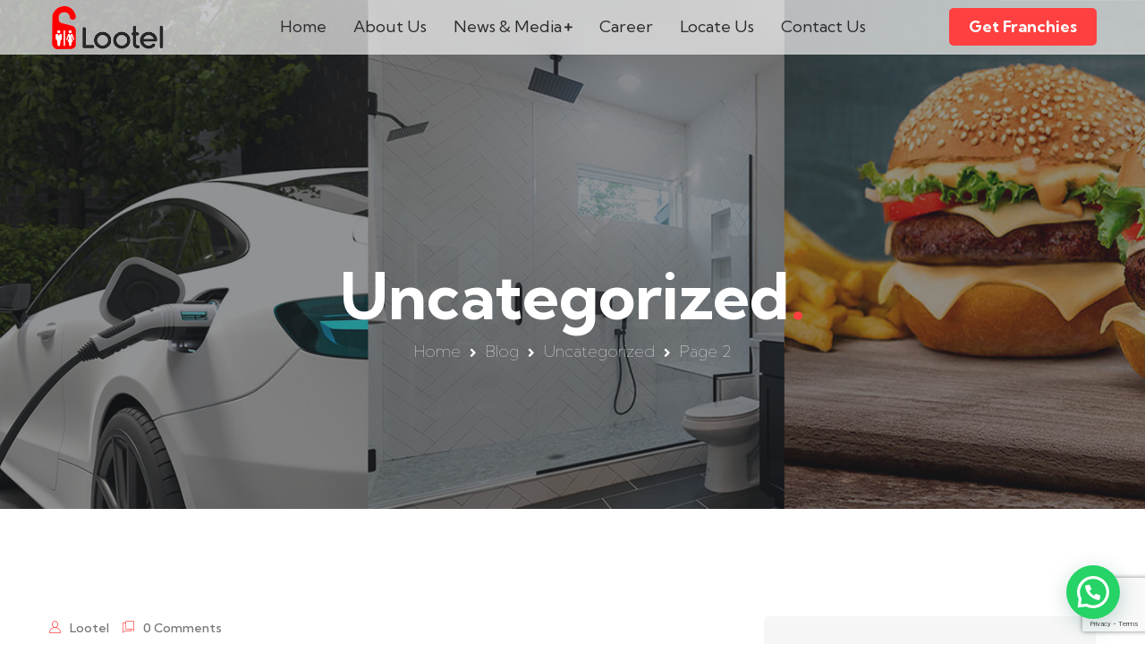

--- FILE ---
content_type: text/html; charset=UTF-8
request_url: https://lootel.com/category/uncategorized/page/2/
body_size: 33846
content:
<!DOCTYPE html>
<html dir="ltr" lang="en-US"
	prefix="og: https://ogp.me/ns#" >
<head>
<meta charset="UTF-8">
<meta name="viewport" content="width=device-width, initial-scale=1, maximum-scale=1">
<link rel="profile" href="https://gmpg.org/xfn/11">

<title>Uncategorized - Lootel - Page 2</title>

		<!-- All in One SEO 4.3.7 - aioseo.com -->
		<meta name="description" content="- Page 2" />
		<meta name="robots" content="noindex, nofollow, max-snippet:-1, max-image-preview:large, max-video-preview:-1" />
		<link rel="canonical" href="https://lootel.com/category/uncategorized/" />
		<link rel="prev" href="https://lootel.com/category/uncategorized/" />
		<link rel="next" href="https://lootel.com/category/uncategorized/page/3/" />
		<meta name="generator" content="All in One SEO (AIOSEO) 4.3.7" />
		<script type="application/ld+json" class="aioseo-schema">
			{"@context":"https:\/\/schema.org","@graph":[{"@type":"BreadcrumbList","@id":"https:\/\/lootel.com\/category\/uncategorized\/page\/2\/#breadcrumblist","itemListElement":[{"@type":"ListItem","@id":"https:\/\/lootel.com\/#listItem","position":1,"item":{"@type":"WebPage","@id":"https:\/\/lootel.com\/","name":"Home","description":"Lootel is a franchise chain of a unique place to Take a Break with a Clean Restroom - Shower - Locker - Fast Food - EV charging while traveling and Transit. - Page 2","url":"https:\/\/lootel.com\/"},"nextItem":"https:\/\/lootel.com\/category\/uncategorized\/#listItem"},{"@type":"ListItem","@id":"https:\/\/lootel.com\/category\/uncategorized\/#listItem","position":2,"item":{"@type":"WebPage","@id":"https:\/\/lootel.com\/category\/uncategorized\/","name":"Uncategorized","description":"- Page 2","url":"https:\/\/lootel.com\/category\/uncategorized\/"},"previousItem":"https:\/\/lootel.com\/#listItem"}]},{"@type":"CollectionPage","@id":"https:\/\/lootel.com\/category\/uncategorized\/page\/2\/#collectionpage","url":"https:\/\/lootel.com\/category\/uncategorized\/page\/2\/","name":"Uncategorized - Lootel - Page 2","description":"- Page 2","inLanguage":"en-US","isPartOf":{"@id":"https:\/\/lootel.com\/#website"},"breadcrumb":{"@id":"https:\/\/lootel.com\/category\/uncategorized\/page\/2\/#breadcrumblist"}},{"@type":"Organization","@id":"https:\/\/lootel.com\/#organization","name":"Lootel","url":"https:\/\/lootel.com\/","logo":{"@type":"ImageObject","url":"https:\/\/lootel.com\/wp-content\/uploads\/2022\/11\/lootel-logo.png","@id":"https:\/\/lootel.com\/#organizationLogo","width":246,"height":100},"image":{"@id":"https:\/\/lootel.com\/#organizationLogo"},"contactPoint":{"@type":"ContactPoint","telephone":"+917247247247","contactType":"Customer Support"}},{"@type":"WebSite","@id":"https:\/\/lootel.com\/#website","url":"https:\/\/lootel.com\/","name":"Lootel","description":"TAKE A BREAK OF RECHARGE, REFRESH AND REFUEL","inLanguage":"en-US","publisher":{"@id":"https:\/\/lootel.com\/#organization"}}]}
		</script>
		<!-- All in One SEO -->

<link rel='dns-prefetch' href='//www.googletagmanager.com' />
<link rel='dns-prefetch' href='//maxcdn.bootstrapcdn.com' />
<link rel='dns-prefetch' href='//fonts.googleapis.com' />
<link rel="alternate" type="application/rss+xml" title="Lootel &raquo; Feed" href="https://lootel.com/feed/" />
<link rel="alternate" type="application/rss+xml" title="Lootel &raquo; Comments Feed" href="https://lootel.com/comments/feed/" />
<link rel="alternate" type="application/rss+xml" title="Lootel &raquo; Uncategorized Category Feed" href="https://lootel.com/category/uncategorized/feed/" />
<style type="text/css">.brave_popup{display:none}</style><script data-no-optimize="1"> var brave_popup_data = {}; var bravepop_emailValidation=false; var brave_popup_videos = {};  var brave_popup_formData = {};var brave_popup_adminUser = false; var brave_popup_pageInfo = {"type":"category","pageID":1,"singleType":""};  var bravepop_emailSuggestions={};</script><script type="text/javascript">
/* <![CDATA[ */
window._wpemojiSettings = {"baseUrl":"https:\/\/s.w.org\/images\/core\/emoji\/15.0.3\/72x72\/","ext":".png","svgUrl":"https:\/\/s.w.org\/images\/core\/emoji\/15.0.3\/svg\/","svgExt":".svg","source":{"concatemoji":"https:\/\/lootel.com\/wp-includes\/js\/wp-emoji-release.min.js?ver=6.5.2"}};
/*! This file is auto-generated */
!function(i,n){var o,s,e;function c(e){try{var t={supportTests:e,timestamp:(new Date).valueOf()};sessionStorage.setItem(o,JSON.stringify(t))}catch(e){}}function p(e,t,n){e.clearRect(0,0,e.canvas.width,e.canvas.height),e.fillText(t,0,0);var t=new Uint32Array(e.getImageData(0,0,e.canvas.width,e.canvas.height).data),r=(e.clearRect(0,0,e.canvas.width,e.canvas.height),e.fillText(n,0,0),new Uint32Array(e.getImageData(0,0,e.canvas.width,e.canvas.height).data));return t.every(function(e,t){return e===r[t]})}function u(e,t,n){switch(t){case"flag":return n(e,"\ud83c\udff3\ufe0f\u200d\u26a7\ufe0f","\ud83c\udff3\ufe0f\u200b\u26a7\ufe0f")?!1:!n(e,"\ud83c\uddfa\ud83c\uddf3","\ud83c\uddfa\u200b\ud83c\uddf3")&&!n(e,"\ud83c\udff4\udb40\udc67\udb40\udc62\udb40\udc65\udb40\udc6e\udb40\udc67\udb40\udc7f","\ud83c\udff4\u200b\udb40\udc67\u200b\udb40\udc62\u200b\udb40\udc65\u200b\udb40\udc6e\u200b\udb40\udc67\u200b\udb40\udc7f");case"emoji":return!n(e,"\ud83d\udc26\u200d\u2b1b","\ud83d\udc26\u200b\u2b1b")}return!1}function f(e,t,n){var r="undefined"!=typeof WorkerGlobalScope&&self instanceof WorkerGlobalScope?new OffscreenCanvas(300,150):i.createElement("canvas"),a=r.getContext("2d",{willReadFrequently:!0}),o=(a.textBaseline="top",a.font="600 32px Arial",{});return e.forEach(function(e){o[e]=t(a,e,n)}),o}function t(e){var t=i.createElement("script");t.src=e,t.defer=!0,i.head.appendChild(t)}"undefined"!=typeof Promise&&(o="wpEmojiSettingsSupports",s=["flag","emoji"],n.supports={everything:!0,everythingExceptFlag:!0},e=new Promise(function(e){i.addEventListener("DOMContentLoaded",e,{once:!0})}),new Promise(function(t){var n=function(){try{var e=JSON.parse(sessionStorage.getItem(o));if("object"==typeof e&&"number"==typeof e.timestamp&&(new Date).valueOf()<e.timestamp+604800&&"object"==typeof e.supportTests)return e.supportTests}catch(e){}return null}();if(!n){if("undefined"!=typeof Worker&&"undefined"!=typeof OffscreenCanvas&&"undefined"!=typeof URL&&URL.createObjectURL&&"undefined"!=typeof Blob)try{var e="postMessage("+f.toString()+"("+[JSON.stringify(s),u.toString(),p.toString()].join(",")+"));",r=new Blob([e],{type:"text/javascript"}),a=new Worker(URL.createObjectURL(r),{name:"wpTestEmojiSupports"});return void(a.onmessage=function(e){c(n=e.data),a.terminate(),t(n)})}catch(e){}c(n=f(s,u,p))}t(n)}).then(function(e){for(var t in e)n.supports[t]=e[t],n.supports.everything=n.supports.everything&&n.supports[t],"flag"!==t&&(n.supports.everythingExceptFlag=n.supports.everythingExceptFlag&&n.supports[t]);n.supports.everythingExceptFlag=n.supports.everythingExceptFlag&&!n.supports.flag,n.DOMReady=!1,n.readyCallback=function(){n.DOMReady=!0}}).then(function(){return e}).then(function(){var e;n.supports.everything||(n.readyCallback(),(e=n.source||{}).concatemoji?t(e.concatemoji):e.wpemoji&&e.twemoji&&(t(e.twemoji),t(e.wpemoji)))}))}((window,document),window._wpemojiSettings);
/* ]]> */
</script>

<link data-optimized="1" rel='stylesheet' id='iziModal-css' href='https://lootel.com/wp-content/litespeed/css/1fe223d8e9a2ffbf3378f9bc7d54965a.css?ver=f05c0' type='text/css' media='all' />
<link data-optimized="1" rel='stylesheet' id='parallax-css' href='https://lootel.com/wp-content/litespeed/css/2ead59d62378ab55ae8c8c89f6917fa0.css?ver=d2b83' type='text/css' media='all' />
<link data-optimized="1" rel='stylesheet' id='tf-animated-css' href='https://lootel.com/wp-content/litespeed/css/4a412a0eed4ec27dc4ca9b4c1ee6d354.css?ver=521a8' type='text/css' media='all' />
<link data-optimized="1" rel='stylesheet' id='bootstrap-css' href='https://lootel.com/wp-content/litespeed/css/cadc1a64e7922261f68494e23887bc54.css?ver=aa3d8' type='text/css' media='all' />
<style id='wp-emoji-styles-inline-css' type='text/css'>

	img.wp-smiley, img.emoji {
		display: inline !important;
		border: none !important;
		box-shadow: none !important;
		height: 1em !important;
		width: 1em !important;
		margin: 0 0.07em !important;
		vertical-align: -0.1em !important;
		background: none !important;
		padding: 0 !important;
	}
</style>
<link data-optimized="1" rel='stylesheet' id='wp-block-library-css' href='https://lootel.com/wp-content/litespeed/css/56cbbeeedfe3f340441d1b9f3087db4c.css?ver=61937' type='text/css' media='all' />
<style id='joinchat-button-style-inline-css' type='text/css'>
.wp-block-joinchat-button{border:none!important;text-align:center}.wp-block-joinchat-button figure{display:table;margin:0 auto;padding:0}.wp-block-joinchat-button figcaption{font:normal normal 400 .6em/2em var(--wp--preset--font-family--system-font,sans-serif);margin:0;padding:0}.wp-block-joinchat-button .joinchat-button__qr{background-color:#fff;border:6px solid #25d366;border-radius:30px;box-sizing:content-box;display:block;height:200px;margin:auto;overflow:hidden;padding:10px;width:200px}.wp-block-joinchat-button .joinchat-button__qr canvas,.wp-block-joinchat-button .joinchat-button__qr img{display:block;margin:auto}.wp-block-joinchat-button .joinchat-button__link{align-items:center;background-color:#25d366;border:6px solid #25d366;border-radius:30px;display:inline-flex;flex-flow:row nowrap;justify-content:center;line-height:1.25em;margin:0 auto;text-decoration:none}.wp-block-joinchat-button .joinchat-button__link:before{background:transparent var(--joinchat-ico) no-repeat center;background-size:100%;content:"";display:block;height:1.5em;margin:-.75em .75em -.75em 0;width:1.5em}.wp-block-joinchat-button figure+.joinchat-button__link{margin-top:10px}@media (orientation:landscape)and (min-height:481px),(orientation:portrait)and (min-width:481px){.wp-block-joinchat-button.joinchat-button--qr-only figure+.joinchat-button__link{display:none}}@media (max-width:480px),(orientation:landscape)and (max-height:480px){.wp-block-joinchat-button figure{display:none}}

</style>
<style id='classic-theme-styles-inline-css' type='text/css'>
/*! This file is auto-generated */
.wp-block-button__link{color:#fff;background-color:#32373c;border-radius:9999px;box-shadow:none;text-decoration:none;padding:calc(.667em + 2px) calc(1.333em + 2px);font-size:1.125em}.wp-block-file__button{background:#32373c;color:#fff;text-decoration:none}
</style>
<style id='global-styles-inline-css' type='text/css'>
body{--wp--preset--color--black: #000000;--wp--preset--color--cyan-bluish-gray: #abb8c3;--wp--preset--color--white: #ffffff;--wp--preset--color--pale-pink: #f78da7;--wp--preset--color--vivid-red: #cf2e2e;--wp--preset--color--luminous-vivid-orange: #ff6900;--wp--preset--color--luminous-vivid-amber: #fcb900;--wp--preset--color--light-green-cyan: #7bdcb5;--wp--preset--color--vivid-green-cyan: #00d084;--wp--preset--color--pale-cyan-blue: #8ed1fc;--wp--preset--color--vivid-cyan-blue: #0693e3;--wp--preset--color--vivid-purple: #9b51e0;--wp--preset--gradient--vivid-cyan-blue-to-vivid-purple: linear-gradient(135deg,rgba(6,147,227,1) 0%,rgb(155,81,224) 100%);--wp--preset--gradient--light-green-cyan-to-vivid-green-cyan: linear-gradient(135deg,rgb(122,220,180) 0%,rgb(0,208,130) 100%);--wp--preset--gradient--luminous-vivid-amber-to-luminous-vivid-orange: linear-gradient(135deg,rgba(252,185,0,1) 0%,rgba(255,105,0,1) 100%);--wp--preset--gradient--luminous-vivid-orange-to-vivid-red: linear-gradient(135deg,rgba(255,105,0,1) 0%,rgb(207,46,46) 100%);--wp--preset--gradient--very-light-gray-to-cyan-bluish-gray: linear-gradient(135deg,rgb(238,238,238) 0%,rgb(169,184,195) 100%);--wp--preset--gradient--cool-to-warm-spectrum: linear-gradient(135deg,rgb(74,234,220) 0%,rgb(151,120,209) 20%,rgb(207,42,186) 40%,rgb(238,44,130) 60%,rgb(251,105,98) 80%,rgb(254,248,76) 100%);--wp--preset--gradient--blush-light-purple: linear-gradient(135deg,rgb(255,206,236) 0%,rgb(152,150,240) 100%);--wp--preset--gradient--blush-bordeaux: linear-gradient(135deg,rgb(254,205,165) 0%,rgb(254,45,45) 50%,rgb(107,0,62) 100%);--wp--preset--gradient--luminous-dusk: linear-gradient(135deg,rgb(255,203,112) 0%,rgb(199,81,192) 50%,rgb(65,88,208) 100%);--wp--preset--gradient--pale-ocean: linear-gradient(135deg,rgb(255,245,203) 0%,rgb(182,227,212) 50%,rgb(51,167,181) 100%);--wp--preset--gradient--electric-grass: linear-gradient(135deg,rgb(202,248,128) 0%,rgb(113,206,126) 100%);--wp--preset--gradient--midnight: linear-gradient(135deg,rgb(2,3,129) 0%,rgb(40,116,252) 100%);--wp--preset--font-size--small: 13px;--wp--preset--font-size--medium: 20px;--wp--preset--font-size--large: 36px;--wp--preset--font-size--x-large: 42px;--wp--preset--spacing--20: 0.44rem;--wp--preset--spacing--30: 0.67rem;--wp--preset--spacing--40: 1rem;--wp--preset--spacing--50: 1.5rem;--wp--preset--spacing--60: 2.25rem;--wp--preset--spacing--70: 3.38rem;--wp--preset--spacing--80: 5.06rem;--wp--preset--shadow--natural: 6px 6px 9px rgba(0, 0, 0, 0.2);--wp--preset--shadow--deep: 12px 12px 50px rgba(0, 0, 0, 0.4);--wp--preset--shadow--sharp: 6px 6px 0px rgba(0, 0, 0, 0.2);--wp--preset--shadow--outlined: 6px 6px 0px -3px rgba(255, 255, 255, 1), 6px 6px rgba(0, 0, 0, 1);--wp--preset--shadow--crisp: 6px 6px 0px rgba(0, 0, 0, 1);}:where(.is-layout-flex){gap: 0.5em;}:where(.is-layout-grid){gap: 0.5em;}body .is-layout-flow > .alignleft{float: left;margin-inline-start: 0;margin-inline-end: 2em;}body .is-layout-flow > .alignright{float: right;margin-inline-start: 2em;margin-inline-end: 0;}body .is-layout-flow > .aligncenter{margin-left: auto !important;margin-right: auto !important;}body .is-layout-constrained > .alignleft{float: left;margin-inline-start: 0;margin-inline-end: 2em;}body .is-layout-constrained > .alignright{float: right;margin-inline-start: 2em;margin-inline-end: 0;}body .is-layout-constrained > .aligncenter{margin-left: auto !important;margin-right: auto !important;}body .is-layout-constrained > :where(:not(.alignleft):not(.alignright):not(.alignfull)){max-width: var(--wp--style--global--content-size);margin-left: auto !important;margin-right: auto !important;}body .is-layout-constrained > .alignwide{max-width: var(--wp--style--global--wide-size);}body .is-layout-flex{display: flex;}body .is-layout-flex{flex-wrap: wrap;align-items: center;}body .is-layout-flex > *{margin: 0;}body .is-layout-grid{display: grid;}body .is-layout-grid > *{margin: 0;}:where(.wp-block-columns.is-layout-flex){gap: 2em;}:where(.wp-block-columns.is-layout-grid){gap: 2em;}:where(.wp-block-post-template.is-layout-flex){gap: 1.25em;}:where(.wp-block-post-template.is-layout-grid){gap: 1.25em;}.has-black-color{color: var(--wp--preset--color--black) !important;}.has-cyan-bluish-gray-color{color: var(--wp--preset--color--cyan-bluish-gray) !important;}.has-white-color{color: var(--wp--preset--color--white) !important;}.has-pale-pink-color{color: var(--wp--preset--color--pale-pink) !important;}.has-vivid-red-color{color: var(--wp--preset--color--vivid-red) !important;}.has-luminous-vivid-orange-color{color: var(--wp--preset--color--luminous-vivid-orange) !important;}.has-luminous-vivid-amber-color{color: var(--wp--preset--color--luminous-vivid-amber) !important;}.has-light-green-cyan-color{color: var(--wp--preset--color--light-green-cyan) !important;}.has-vivid-green-cyan-color{color: var(--wp--preset--color--vivid-green-cyan) !important;}.has-pale-cyan-blue-color{color: var(--wp--preset--color--pale-cyan-blue) !important;}.has-vivid-cyan-blue-color{color: var(--wp--preset--color--vivid-cyan-blue) !important;}.has-vivid-purple-color{color: var(--wp--preset--color--vivid-purple) !important;}.has-black-background-color{background-color: var(--wp--preset--color--black) !important;}.has-cyan-bluish-gray-background-color{background-color: var(--wp--preset--color--cyan-bluish-gray) !important;}.has-white-background-color{background-color: var(--wp--preset--color--white) !important;}.has-pale-pink-background-color{background-color: var(--wp--preset--color--pale-pink) !important;}.has-vivid-red-background-color{background-color: var(--wp--preset--color--vivid-red) !important;}.has-luminous-vivid-orange-background-color{background-color: var(--wp--preset--color--luminous-vivid-orange) !important;}.has-luminous-vivid-amber-background-color{background-color: var(--wp--preset--color--luminous-vivid-amber) !important;}.has-light-green-cyan-background-color{background-color: var(--wp--preset--color--light-green-cyan) !important;}.has-vivid-green-cyan-background-color{background-color: var(--wp--preset--color--vivid-green-cyan) !important;}.has-pale-cyan-blue-background-color{background-color: var(--wp--preset--color--pale-cyan-blue) !important;}.has-vivid-cyan-blue-background-color{background-color: var(--wp--preset--color--vivid-cyan-blue) !important;}.has-vivid-purple-background-color{background-color: var(--wp--preset--color--vivid-purple) !important;}.has-black-border-color{border-color: var(--wp--preset--color--black) !important;}.has-cyan-bluish-gray-border-color{border-color: var(--wp--preset--color--cyan-bluish-gray) !important;}.has-white-border-color{border-color: var(--wp--preset--color--white) !important;}.has-pale-pink-border-color{border-color: var(--wp--preset--color--pale-pink) !important;}.has-vivid-red-border-color{border-color: var(--wp--preset--color--vivid-red) !important;}.has-luminous-vivid-orange-border-color{border-color: var(--wp--preset--color--luminous-vivid-orange) !important;}.has-luminous-vivid-amber-border-color{border-color: var(--wp--preset--color--luminous-vivid-amber) !important;}.has-light-green-cyan-border-color{border-color: var(--wp--preset--color--light-green-cyan) !important;}.has-vivid-green-cyan-border-color{border-color: var(--wp--preset--color--vivid-green-cyan) !important;}.has-pale-cyan-blue-border-color{border-color: var(--wp--preset--color--pale-cyan-blue) !important;}.has-vivid-cyan-blue-border-color{border-color: var(--wp--preset--color--vivid-cyan-blue) !important;}.has-vivid-purple-border-color{border-color: var(--wp--preset--color--vivid-purple) !important;}.has-vivid-cyan-blue-to-vivid-purple-gradient-background{background: var(--wp--preset--gradient--vivid-cyan-blue-to-vivid-purple) !important;}.has-light-green-cyan-to-vivid-green-cyan-gradient-background{background: var(--wp--preset--gradient--light-green-cyan-to-vivid-green-cyan) !important;}.has-luminous-vivid-amber-to-luminous-vivid-orange-gradient-background{background: var(--wp--preset--gradient--luminous-vivid-amber-to-luminous-vivid-orange) !important;}.has-luminous-vivid-orange-to-vivid-red-gradient-background{background: var(--wp--preset--gradient--luminous-vivid-orange-to-vivid-red) !important;}.has-very-light-gray-to-cyan-bluish-gray-gradient-background{background: var(--wp--preset--gradient--very-light-gray-to-cyan-bluish-gray) !important;}.has-cool-to-warm-spectrum-gradient-background{background: var(--wp--preset--gradient--cool-to-warm-spectrum) !important;}.has-blush-light-purple-gradient-background{background: var(--wp--preset--gradient--blush-light-purple) !important;}.has-blush-bordeaux-gradient-background{background: var(--wp--preset--gradient--blush-bordeaux) !important;}.has-luminous-dusk-gradient-background{background: var(--wp--preset--gradient--luminous-dusk) !important;}.has-pale-ocean-gradient-background{background: var(--wp--preset--gradient--pale-ocean) !important;}.has-electric-grass-gradient-background{background: var(--wp--preset--gradient--electric-grass) !important;}.has-midnight-gradient-background{background: var(--wp--preset--gradient--midnight) !important;}.has-small-font-size{font-size: var(--wp--preset--font-size--small) !important;}.has-medium-font-size{font-size: var(--wp--preset--font-size--medium) !important;}.has-large-font-size{font-size: var(--wp--preset--font-size--large) !important;}.has-x-large-font-size{font-size: var(--wp--preset--font-size--x-large) !important;}
.wp-block-navigation a:where(:not(.wp-element-button)){color: inherit;}
:where(.wp-block-post-template.is-layout-flex){gap: 1.25em;}:where(.wp-block-post-template.is-layout-grid){gap: 1.25em;}
:where(.wp-block-columns.is-layout-flex){gap: 2em;}:where(.wp-block-columns.is-layout-grid){gap: 2em;}
.wp-block-pullquote{font-size: 1.5em;line-height: 1.6;}
</style>
<link data-optimized="1" rel='stylesheet' id='contact-form-7-css' href='https://lootel.com/wp-content/litespeed/css/671185f18f7d9af2490df466905cd9f4.css?ver=8f87c' type='text/css' media='all' />
<link rel='stylesheet' id='fontawesome-css' href='https://maxcdn.bootstrapcdn.com/font-awesome/4.7.0/css/font-awesome.min.css?ver=2.6' type='text/css' media='all' />
<link data-optimized="1" rel='stylesheet' id='wpos-slick-style-css' href='https://lootel.com/wp-content/litespeed/css/fc5cd24b92e6db445cb41657eed6d744.css?ver=909be' type='text/css' media='all' />
<link data-optimized="1" rel='stylesheet' id='wpos-magnific-popup-style-css' href='https://lootel.com/wp-content/litespeed/css/0742cddd2678e7e90e6f8830790ad05c.css?ver=7ec46' type='text/css' media='all' />
<link data-optimized="1" rel='stylesheet' id='tsas-public-style-css' href='https://lootel.com/wp-content/litespeed/css/394dfa7c1a45e12d2f5a30dc2b3d6c0c.css?ver=b80c8' type='text/css' media='all' />
<link rel='stylesheet' id='themesflat-theme-slug-fonts-css' href='https://fonts.googleapis.com/css?family=Kumbh+Sans%3A100%2C200%2C300%2C400%2C500%2C600%2C700%2C900%2C300%7CKumbh+Sans%3A100%2C200%2C300%2C400%2C500%2C600%2C700%2C900%2C700%7CKumbh+Sans%3A100%2C200%2C300%2C400%2C500%2C600%2C700%2C900%2Cregular%7CKumbh+Sans%3A100%2C200%2C300%2C400%2C500%2C600%2C700%2C900%2Cregular%7CKumbh+Sans%3A100%2C200%2C300%2C400%2C500%2C600%2C700%2C900%2C100%7CKumbh+Sans%3A100%2C200%2C300%2C400%2C500%2C600%2C700%2C900%2C300%7CKumbh+Sans%3A100%2C200%2C300%2C400%2C500%2C600%2C700%2C900%2C700%7CKumbh+Sans%3A100%2C200%2C300%2C400%2C500%2C600%2C700%2C900%2C300%7CKumbh+Sans%3A100%2C200%2C300%2C400%2C500%2C600%2C700%2C900%2C500%7CKumbh+Sans%3A100%2C200%2C300%2C400%2C500%2C600%2C700%2C900%2C700%7CKumbh+Sans%3A100%2C200%2C300%2C400%2C500%2C600%2C700%2C900%2C700%7CJost%3A100%2C200%2C300%2C400%2C500%2C600%2C700%2C900%2C700%7CKumbh+Sans%3A100%2C200%2C300%2C400%2C500%2C600%2C700%2C900%2C700%7CKumbh+Sans%3A100%2C200%2C300%2C400%2C500%2C600%2C700%2C900%2C700%7CKumbh+Sans%3A100%2C200%2C300%2C400%2C500%2C600%2C700%2C900%2C100%7CKumbh+Sans%3A100%2C200%2C300%2C400%2C500%2C600%2C700%2C900%2C700%7CKumbh+Sans%3A100%2C200%2C300%2C400%2C500%2C600%2C700%2C900%2C700%7CKumbh+Sans%3A100%2C200%2C300%2C400%2C500%2C600%2C700%2C900%2C100%7CKumbh+Sans%3A100%2C200%2C300%2C400%2C500%2C600%2C700%2C900%2C100%7CKumbh+Sans%3A100%2C200%2C300%2C400%2C500%2C600%2C700%2C900%2C600' type='text/css' media='all' />
<link data-optimized="1" rel='stylesheet' id='flaticon-css' href='https://lootel.com/wp-content/litespeed/css/fe131f27be6e0df07ee7d70017771740.css?ver=c616c' type='text/css' media='all' />
<link data-optimized="1" rel='stylesheet' id='icon-bixos-css' href='https://lootel.com/wp-content/litespeed/css/4d6255d9679299f5c372cd33bc8e3dc3.css?ver=1947a' type='text/css' media='all' />
<link data-optimized="1" rel='stylesheet' id='owl-carousel-css' href='https://lootel.com/wp-content/litespeed/css/8a08e46410956637369c5f0ff1185c7c.css?ver=b072c' type='text/css' media='all' />
<link data-optimized="1" rel='stylesheet' id='themesflat-animated-css' href='https://lootel.com/wp-content/litespeed/css/b8702e9a28c22912cd3b0ad9e2a4ab19.css?ver=dc6e0' type='text/css' media='all' />
<link data-optimized="1" rel='stylesheet' id='themesflat-main-css' href='https://lootel.com/wp-content/litespeed/css/df6efbf458a1f877262113e99fe8b934.css?ver=2283b' type='text/css' media='all' />
<link data-optimized="1" rel='stylesheet' id='themesflat-inline-css-css' href='https://lootel.com/wp-content/litespeed/css/19cc98767483f16eeb9256967e15a05f.css?ver=df88f' type='text/css' media='all' />
<style id='themesflat-inline-css-inline-css' type='text/css'>
#themesflat-content{padding-top:120px; padding-bottom:120px; }
.themesflat-top .container-inside{padding-top:15px; padding-bottom:15px; }
#header #logo{}
#footer{padding-top:60px; padding-bottom:40px; }
.themesflat-partner-box{padding-top:97px; padding-bottom:97px; }
.page-title{padding-top:288px; padding-bottom:163px; }
body,button,input,select,textarea { font-family:Kumbh Sans;}
.blog-single .entry-content .icon-list { font-family:Kumbh Sans!important;}
body,button,input,select,textarea { font-weight:300;}
body,button,input,select,textarea { font-style:normal; }
body,button,input,select,textarea { font-size:16px; }
body,button,input,select,textarea { letter-spacing:0px;}
h1,h2,h3,h4,h5,h6 { font-family:Kumbh Sans;}
h1,h2,h3,h4,h5,h6 { font-weight:700;}
h1,h2,h3,h4,h5,h6 { line-height:1.235;}
h1,h2,h3,h4,h5,h6 { letter-spacing:0px;}
h1,h2,h3,h4,h5,h6  { font-style:normal; }
h1 { font-size:72px; }
h2 { font-size:36px; }
h3 { font-size:32px; }
h4 { font-size:24px; }
h5 { font-size:18px; }
h6 { font-size:16px; }
#mainnav > ul > li > a, .header-modal-menu-left-btn .text, header .flat-information li { font-family:Kumbh Sans;}
#mainnav > ul > li > a, .header-modal-menu-left-btn .text { font-weight:400;}
#mainnav > ul > li > a, .header-modal-menu-left-btn .text  { font-style:normal; }
#mainnav ul li a, .header-modal-menu-left-btn .text, header .flat-information li { font-size:18px;}
#mainnav > ul > li > a, #header .show-search, header .block a, #header .mini-cart-header .cart-count, #header .mini-cart .cart-count, .button-menu { line-height:26px;}
#header.header-sticky #mainnav > ul > li > a, #header.header-sticky .show-search a, #header.header-sticky .block a, #header.header-sticky .mini-cart-header .cart-count, #header.header-sticky .mini-cart .cart-count, #header.header-sticky .button-menu { line-height:calc(26px / 1.2);}
#mainnav > ul > li > a, #header .show-search a, header .block a, #header .mini-cart-header .cart-count, #header .mini-cart .cart-count, .button-menu { letter-spacing:0px;}
#mainnav ul.sub-menu > li > a { font-family:Kumbh Sans;}
#mainnav ul.sub-menu > li > a { font-weight:400;}
#mainnav ul.sub-menu > li > a  { font-style:normal; }
#mainnav ul.sub-menu > li > a { font-size:16px;}
#mainnav ul.sub-menu > li > a { letter-spacing:0px;}
blockquote { font-family:Kumbh Sans;}
blockquote { font-weight:300;}
blockquote { font-style:normal; }
blockquote { font-size:16px;}
blockquote { line-height:26px;}
blockquote { letter-spacing:0px;}
article .entry-title { font-family:Kumbh Sans;}
article .entry-title { font-weight:700;}
article .entry-title { font-style:normal; }
article .entry-title { font-size:32px;}
article .entry-title { line-height:1.4;}
article .entry-title { letter-spacing:0;}
article .post-meta .item-meta { font-family:Kumbh Sans;}
article .post-meta .item-meta { font-weight:300;}
article .post-meta .item-meta { font-style:normal; }
article .post-meta .item-meta { font-size:14px;}
article .post-meta .item-meta { line-height:1.5;}
article .post-meta .item-meta { letter-spacing:0px;}
article .themesflat-button { font-family:Kumbh Sans;}
article .themesflat-button { font-weight:500;}
article .themesflat-button { font-style:normal; }
article .themesflat-button { font-size:14px;}
article .themesflat-button { line-height:1;}
article .themesflat-button { letter-spacing:0;}
.single article .entry-title { font-family:Kumbh Sans;}
.single article .entry-title { font-weight:700;}
.single article .entry-title { font-style:normal; }
.single article .entry-title { font-size:32px;}
.single article .entry-title { line-height:1.4;}
.single article .entry-title { letter-spacing:0px;}
.comment-title, .comment-reply-title, .comment-reply-title a { font-family:Kumbh Sans;}
.comment-title, .comment-reply-title, .comment-reply-title a { font-weight:700;}
.comment-title, .comment-reply-title, .comment-reply-title a { font-style:normal; }
.comment-title, .comment-reply-title { font-size:36px;}
.comment-title, .comment-reply-title, .comment-reply-title a { line-height:1.2;}
.comment-title, .comment-reply-title, .comment-reply-title a { letter-spacing:0px;}
.sidebar .widget .widget-title, .sidebar .widget h2, .sidebar .wp-block-search .wp-block-search__label, .sidebar .wc-block-product-search .wc-block-product-search__label { font-family:Jost;}
.sidebar .widget .widget-title, .widget h2, .sidebar .wp-block-search .wp-block-search__label, .sidebar .wc-block-product-search .wc-block-product-search__label { font-weight:700;}
.sidebar .widget .widget-title, .widget h2, .sidebar .wp-block-search .wp-block-search__label, .sidebar .wc-block-product-search .wc-block-product-search__label { font-style:normal; }
.sidebar .widget .widget-title, .widget h2, .sidebar .wp-block-search .wp-block-search__label, .sidebar .wc-block-product-search .wc-block-product-search__label { font-size:18px;}
.sidebar .widget .widget-title, .widget h2, .sidebar .wp-block-search .wp-block-search__label, .sidebar .wc-block-product-search .wc-block-product-search__label { line-height:1.2;}
.sidebar .widget .widget-title, .widget h2, .sidebar .wp-block-search .wp-block-search__label, .sidebar .wc-block-product-search .wc-block-product-search__label { letter-spacing:0px;}
footer .widget .widget-title, footer .widget h2, footer .wp-block-search .wp-block-search__label { font-family:Kumbh Sans;}
footer .widget .widget-title, footer .widget h2, footer .wp-block-search .wp-block-search__label { font-weight:700;}
footer .widget .widget-title, footer .widget h2, footer .wp-block-search .wp-block-search__label { font-style:normal; }
footer .widget .widget-title, footer .widget h2, footer .wp-block-search .wp-block-search__label { font-size:18px;}
footer .widget .widget-title, footer .widget h2, footer .wp-block-search .wp-block-search__label { line-height:1.5;}
footer .widget .widget-title, footer .widget h2, footer .wp-block-search .wp-block-search__label { letter-spacing:0px;}
.page-title .page-title-heading { font-family:Kumbh Sans;}
.page-title .page-title-heading { font-weight:700;}
.page-title .page-title-heading { font-style:normal; }
.page-title .page-title-heading { font-size:72px;}
.page-title .page-title-heading { line-height:1.2;}
.page-title .page-title-heading { letter-spacing:-0px;}
.breadcrumbs, .breadcrumbs span a, .breadcrumbs a, .breadcrumbs span { font-family:Kumbh Sans;}
.breadcrumbs, .breadcrumbs span a, .breadcrumbs a, .breadcrumbs span { font-weight:100;}
.breadcrumbs, .breadcrumbs span a, .breadcrumbs a, .breadcrumbs span { font-style:normal; }
.breadcrumbs, .breadcrumbs span a, .breadcrumbs a, .breadcrumbs span { font-size:18px;}
.breadcrumbs, .breadcrumbs span a, .breadcrumbs a, .breadcrumbs span { line-height:1.5;}
.breadcrumbs, .breadcrumbs span a, .breadcrumbs a, .breadcrumbs span { letter-spacing:0px;}
.themesflat-button, button, input[type="button"], input[type="reset"], input[type="submit"] { font-family:Kumbh Sans;}
.themesflat-button, button, input[type="button"], input[type="reset"], input[type="submit"] { font-weight:700;}
.themesflat-button, button, input[type="button"], input[type="reset"], input[type="submit"] { font-style:normal; }
.themesflat-button, button, input[type="button"], input[type="reset"], input[type="submit"] { font-size:14px;}
.themesflat-button, button, input[type="button"], input[type="reset"], input[type="submit"] { line-height:1;}
.themesflat-button, button, input[type="button"], input[type="reset"], input[type="submit"] { letter-spacing:0px;}
.navigation a, .pagination > span, .navigation.paging-navigation span, .page-links a, .page-links > span, .woocommerce-pagination ul li span, .woocommerce-pagination ul li a { font-family:Kumbh Sans;}
.navigation a, .pagination > span, .navigation.paging-navigation span, .page-links a, .page-links > span, .woocommerce-pagination ul li span, .woocommerce-pagination ul li a { font-weight:700;}
.navigation a, .pagination > span, .navigation.paging-navigation span, .page-links a, .page-links > span, .woocommerce-pagination ul li span, .woocommerce-pagination ul li a { font-style:normal; }
.navigation a, .pagination > span, .navigation.paging-navigation span, .page-links a, .page-links > span, .woocommerce-pagination ul li span, .woocommerce-pagination ul li a { font-size:14px;}
.navigation a, .pagination > span, .navigation.paging-navigation span, .page-links a, .page-links > span, .woocommerce-pagination ul li span, .woocommerce-pagination ul li a { line-height:1;}
.navigation a, .pagination > span, .navigation.paging-navigation span, .page-links a, .page-links > span, .woocommerce-pagination ul li span, .woocommerce-pagination ul li a { letter-spacing:0px;}
.copyright { font-family:Kumbh Sans;}
.copyright { font-weight:600;}
.copyright { font-style:normal; }
.copyright { font-size:14px;}
.copyright { line-height:1.5;}
.bottom { font-family:Kumbh Sans;}
.bottom { font-weight:100;}
.bottom { font-style:normal; }
.bottom { font-size:18px;}
.bottom { line-height:1.5;}
.bottom { letter-spacing:0px;}
.themesflat-top { background-color:#1C1E22 ; } 
.themesflat-top { color:rgba(255,255,255,0.7) ;} 
.themesflat-top a { color:#ffffff ;} 
.themesflat-top a:hover { color:#FF4040 ;} 
.themesflat-top { font-family:Kumbh Sans;}
.themesflat-top { font-weight:100;}
.themesflat-top { font-style:normal; }
.themesflat-top { font-size:14px;}
.themesflat-top { line-height:1.5;}
#header.header-default, #header.header-1, #header.header-2 { background:rgba(244,244,244,0.7);}
#header.header-sticky { background:#f4f4f4;}
#mainnav > ul > li > a, .header-modal-menu-left-btn .text, header .flat-information li, header .flat-information li a, #header.header-style1 .btn-header { color:#2c2c2d;}
.header-modal-menu-left-btn .modal-menu-left-btn .line { background:#2c2c2d;}
#mainnav > ul > li:hover > a,#mainnav > ul > li.current-menu-item > a, #mainnav > ul > li.current-menu-ancestor > a, #mainnav > ul > li.current-menu-parent > a,#mainnav > ul > li:hover > a,#mainnav > ul > li.current-menu-item > a, #mainnav > ul > li.current-menu-ancestor > a, #mainnav > ul > li.current-menu-parent > a { color:#ff0000;}
#mainnav > ul > li > a:after,#mainnav > ul > li.current-menu-item > a:after, #mainnav > ul > li.current-menu-ancestor > a:after, #mainnav > ul > li.current-menu-parent > a:after { background:#ff0000;}
#mainnav ul.sub-menu > li > a, #mainnav li.megamenu > ul.sub-menu > .menu-item-has-children > a { color:#ff0000;}
#mainnav ul.sub-menu,#mainnav ul.sub-menu:before { background-color:#ffffff;}
#mainnav ul.sub-menu > li > a:hover, #mainnav ul.sub-menu > li.current-menu-item > a, #mainnav-mobi ul li.current-menu-item > a, #mainnav-mobi ul li.current-menu-ancestor > a, #mainnav ul.sub-menu > li.current-menu-ancestor > a, #mainnav-mobi ul li .current-menu-item > a, #mainnav-mobi ul li.current-menu-item .btn-submenu:before, #mainnav-mobi ul li .current-menu-item .btn-submenu:before { color:#2c2c2d;}
#mainnav ul.sub-menu:after { background:#2c2c2d;}
#mainnav ul.sub-menu > li > a:before { background-color:rgba(255, 255, 255, 0);}
#mainnav ul.sub-menu > li { border-top-color:rgba(0, 0, 0, 0.1);}
#header #logo a img, .modal-menu__panel-footer .logo-panel a img { max-width:130px;height: auto;}
#mainnav > ul > li { margin-left:15px; margin-right:15px;}
.footer_background { background:#222429;}
#footer .widget-title, #footer h2, #footer h3, #footer h4, #footer h5, #footer h6, #footer .wp-block-search .wp-block-search__label { color:#ffffff;}
#footer, #footer input,#footer select,#footer textarea, #footer a, footer .widget.widget-recent-news li .text .post-date, footer .widget.widget_latest_news li .text .post-date, #footer .footer-widgets .widget.widget_themesflat_socials ul li a, footer select option, footer .widget.widget_recent_entries ul li .post-date, #footer .wp-block-latest-posts__post-author, #footer .wp-block-latest-posts__post-date,#footer .label-subcribe,#footer .content,#footer .wp-block-calendar tbody td { color:#FFFFFFB2;}
#footer a:hover,#footer .footer-widgets .widget.widget_themesflat_socials ul li a:hover { color:#FF4040;}
footer .widget.widget_nav_menu ul > li > a:before{ background:#FF4040;}
.bottom { background:#1C1E22;}
.bottom, .bottom a { color:#ffffff;}
.bottom .copyright a { color:#FF4040;}
.bottom a:hover, .bottom .copyright a:hover { color:#ffffff;}
.bottom .copyright a:before { background:#ffffff;}
.themesflat-action-box .overlay { background-color:rgba(29, 42, 55, 0.9);}
.themesflat-action-box .heading, .themesflat-action-box h2, .themesflat-action-box h3, .themesflat-action-box h4, .themesflat-action-box h5, .themesflat-action-box h6 { color:#ffffff;}
.themesflat-action-box, .themesflat-action-box p { color:#ffffff;}
.themesflat-action-box .themesflat-button, .themesflat-action-box .themesflat-button:hover { color:#ffffff;}
.themesflat-action-box .themesflat-button { background-color:#eb6d2f;}
.themesflat-partner-box { background: #FF4040;}
.page-title .overlay { background: #222429;}
.page-title .overlay { opacity:50%; filter:alpha(opacity=50); }
.page-title {background-image: url(http://lootel.com/wp-content/uploads/2023/01/loaaabanner.jpg);}
.page-title {background-size: cover;}
.page-title h1 {color:rgba(255,255,255,1)!important;}
.page-title.parallax h1:after, .page-title.video h1:after {background:rgba(255,255,255,1);}
.breadcrumbs span, .breadcrumbs span a, .breadcrumbs a, .breadcrumbs span i, .breadcrumbs span.trail-browse i {color:rgba(255,255,255,1);}
body, input, select, textarea { color:#000000}
.themesflat-portfolio .item .category-post a:hover,ul.iconlist .list-title .testimonial-content blockquote,.testimonial-content .author-info,.themesflat_counter.style2 .themesflat_counter-content-right,.themesflat_counter.style2 .themesflat_counter-content-left, .page-links a:focus,.widget_search .search-form input[type=search],.entry-meta ul,.entry-meta ul.meta-right,.entry-footer strong, .themesflat_button_container .themesflat-button.no-background, .portfolio-single .entry-content, article .entry-meta ul li a, .blog-single .entry-footer .tags-links a, .navigation.posts-navigation .nav-links li a .meta-nav, .flat-language ul.unstyled-child li a, .themesflat-price-product del { color:#000000}
.widget .widget-title:after, .widget .widget-title:before,ul.iconlist li.circle:before { background-color:#000000}
body, .page-wrap, .boxed .themesflat-boxed { background-color:#fff ; } 
h1, h2, h3, h4, h5, h6 { color:#04091D;}
article .entry-title a, .item article .entry-title a, .tags-links a, .logged-in-as a, blockquote em a,a { color:#04091D;}
.comment-list .comement_reply a:hover, .sidebar .widget_recent_comments ul li, .sidebar .widget.widget_block ol.wp-block-latest-comments li, .sidebar .widget.widget_recent_comments ul li, .sidebar .widget.widget_rss ul li, .sidebar .widget.widget_block ol.wp-block-latest-comments li, .sidebar .wp-block-search .wp-block-search__label, .sidebar .wc-block-product-search .wc-block-product-search__label { color:#04091D!important;}
.tf-posts .blog-post .tf-button:hover, .tf-posts .blog-post .title a { color:#04091D;}
#commentform .wrap-input-submit:before, .themesflat-button:before, .wp-block-button__link:before, .draw-border a:before, button:before, .btn:before, input[type="button"]:hover, input[type="reset"]:hover, input[type="submit"]:hover, .go-top { background-color:#04091D;}
input[type='submit']:hover,.navigation.paging-navigation a.next:hover,.navigation.paging-navigation a.prev { background-color:#04091D !important;}
.modal-menu__panel-body .search-form input[type="search"]:focus,.navigation.paging-navigation a.next:hover,.navigation.paging-navigation a.prev { border-color:#04091D;}
 :root { --theme-primary-color:#04091D ;}
a:hover, .comment-list .comement_reply a, .wp-block-pullquote cite, blockquote em, blockquote em a:hover, blockquote i, blockquote cite, blockquote cite a, article .entry-title a:hover, .navigation.posts-navigation .nav-links a:hover, .widget_calendar table #today:hover, .widget_calendar table #today a:hover, .widget_calendar table tbody tr a:hover, .widget_calendar nav a:hover, article .post-meta .item-meta .meta-icon,.post-meta .item-meta .meta-icon, article .post-meta .item-meta a:hover, .social-share-article ul li a:hover, .widget.widget-recent-news li .text .post-date i, .widget.widget_latest_news li .text .post-date i, .widget.widget-recent-news li .text h6 a:hover, .widget.widget_latest_news li .text h6 a:hover, .themesflat-services-taxonomy .services-post .post-icon i, .portfolios-post .content .post-meta a:hover, .project-post .content .post-meta a:hover, .project-post .content .title a:hover, .tf-posts .blog-post .tf-button, .tf-posts .blog-post .title a:hover, .tf-services-wrap.style2 .services-post:hover .post-icon i, .tf-services-wrap.style2 .services-post .tf-button-container a, .breadcrumbs a:hover, .breadcrumbs span a:hover, .breadcrumbs a:hover span, .breadcrumbs span a:hover span, blockquote a:hover, .widget.widget_recent_entries ul li a:hover, .widget.widget_block ul.wp-block-latest-posts li a:hover, #mainnav_canvas ul li.current-menu-item > a, #mainnav_canvas ul li.current_page_item > a, #mainnav_canvas ul li.current-menu-ancestor > a, #mainnav_canvas ul li.current-menu-parent > a, .tags-links a:hover, .logged-in-as a:hover, .comments-area ol.comment-list article .comment_content .comment_meta .comment_author a:hover, .single-portfolios .entry-content .meta-post a:hover, .single-project .entry-content .meta-post a:hover, .services-post .title a:hover, .services-post .tf-button-container a:hover, .info-header .phone:hover, .post-meta a:hover, #mainnav_canvas ul li a:hover, article .entry-title a:hover, .item article .entry-title a:hover, .widget ul li a:hover, .widget ol li a:hover, .sidebar .widget.widget_nav_menu ul li a:hover, .widget.widget_meta ul li a:hover, .tf-posts.style3 .content .post-meta a:hover, .tf-posts.style3 .blog-post .tf-button:hover, .tf-posts.style3 .blog-post .tf-button:hover:after, .tf-posts.style4 .content .post-meta a:hover, .tf-posts.style4 .blog-post .tf-button:hover, .tf-posts.style4 .blog-post .tf-button:hover:after,article .themesflat-button:hover,.wp-block-categories li:hover::before,.themesflat-top.topbar-style-2 .themesflat-socials li a:hover,.widget.widget-recent-blogs .text .post-author i,.widget.widget-recent-blogs .text .post-comment i ,article .post-meta .item-meta a:hover,.widget.widget-recent-blogs-portfolio .text .post-comment a:hover,.widget.widget-recent-blogs .text .post-comment a:hover,.widget.widget_latest_blogs .text .post-comment a:hover,.widget.widget-recent-blogs-portfolio .text .meta-text:hover,.widget.widget-recent-blogs .text .meta-text:hover,.widget.widget_latest_blogs .text .meta-text:hover ,.themesflat-top ul li .tb-email,.page-title.default .page-title-heading span,.blog-single .entry-content h5 span,.blog-single .entry-content .quote-admin h6,.comment-reply-title span, .comment-title span { color:#FF4040;}
.widget_nav_menu .menu .current-menu-item a { color:#FF4040 !important;}
.sidebar .widget ul li a:hover,.sidebar .widget.widget-recent-blogs-portfolio .btn-themesflat:hover, .sidebar .widget.widget-recent-blogs .btn-themesflat:hover { color:#FF4040;}
button:hover, input[type="button"]:hover, input[type="reset"]:hover, input[type="submit"]:hover, mark, ins, .go-top:hover, #commentform .wrap-input-submit, .themesflat-button, .draw-border a, button, input[type="button"], input[type="reset"], input[type="submit"], .themesflat-services-taxonomy .services-post:hover .post-icon, #header.header-style1 .draw-border a:before, .wp-block-button__link, .wp-block-file .wp-block-file__button, .is-style-outline .wp-block-button__link:before, .page-links a:hover, .page-links a:focus, .page-links > span, input[type='radio']:checked:before, .themesflat-top .btn-topbar,.wrap-widgets-1 h6.content::before,.widget.widget_tag_cloud a:hover,.widget .wp-block-tag-cloud a:hover ,.blog-grid .blog-post:hover .featured-post .post-date, .blog-single .featured-post .post-date, .blog-list .blog-post:hover .featured-post .post-date,.navigation.paging-navigation a.next,.blog-grid .blog-post .featured-post .overlay,.blog-grid article .featured-post .overlay,.blog-list .blog-post .featured-post .overlay,.widget.widget-recent-blogs-portfolio .recent-news li .thumb .overlay-pop, .widget.widget-recent-blogs .recent-news li .thumb .overlay-pop,.single-portfolios .content .post-meta, .portfolios-post .content .post-meta ,.blog-single .featured-post .post-date,.single .entry-footer .tags-links a:hover,.single-portfolios .content .post-meta, .portfolios-post .content .post-meta ,.portfolios-post .featured-post::after ,.services-post::before,.services-post::after ,.cssload-loader .cssload-side,.double-bounce3, .double-bounce4,.saquare-loader-1 ,.line-loader > div,.load:before,.load:after,.sk-circle .sk-child:before{ background:#FF4040;}
 .sidebar .wpcf7-form textarea:focus, .single-portfolios .entry-content .meta-post .inner-meta-post, .single-project .entry-content .meta-post .inner-meta-post, #header.header-style1 .btn-header, #header.header-style1 .btn-header:hover, .is-style-outline>.wp-block-button__link, .wp-block-button__link.is-style-outline, input[type='radio']:checked,.navigation.paging-navigation a:hover,.navigation.paging-navigation a.next ,.loader-icon,.loader-icon-2,.loader-icon-3  { border-color:#FF4040;}
.navigation.paging-navigation a.prev:hover {background:#FF4040 !important;}
.draw-border.second-color a:hover, .draw-border.second-color button:hover, .wishlist_table span.wishlist-in-stock, #footer .widget_calendar nav a:hover, #footer .widget_calendar table tbody tr a:hover,#footer .footer-widgets .widget.widget_themesflat_socials ul li a:hover,.wrap-widgets-4 .phone a, .wrap-widgets-4 .email a ,.wrap-widgets-1 h6.label-subcribe a{ color:#FF4040!important;}
.draw-border.second-color a:hover::before, .draw-border.second-color a:hover::after, .draw-border.second-color button:hover > span::before, .draw-border.second-color button:hover > span::after{ border-color:#FF4040 !important;}
.double-bounce3, .double-bounce4, .navigation.paging-navigation .current, .navigation.paging-navigation a:hover, .navigation.paging-navigation a.next:hover, .widget .widget-title:after, .widget .tagcloud a:hover, .go-top:hover, .btn-menu:before, .btn-menu:after, .btn-menu span, .footer-widgets .widget.widget_themesflat_socials ul li a:hover, .footer .mc4wp-form input[type="submit"]:hover, .info-footer .wrap-info-item, a.btn.s2:before, .portfolio-filter li.active a, .services-filter li.active a, .project-filter li.active a, .portfolio-filter li a:hover, .services-filter li a:hover, .project-filter li a:hover, .single-portfolios .entry-footer .social-share-article a:hover, .portfolios-post .content .tf-button:hover, .single-project .entry-footer .social-share-article a:hover, .project-post .content .tf-button:hover, .tf-counter.style1:after, .tf-posts.style2 .blog-post:after, .tf-posts.style2 .bg-overlay, .tf-posts.style3 .featured-post .post-meta, .tf-posts.style3 .blog-post .tf-button:hover:before, .tf-posts.style4 .blog-post .tf-button:hover:before { background: #FF4040;}
.info-header .icon-info svg{ fill:#FF4040;}
footer .widget.widget_categories ul li>a:hover:after, footer .widget.widget_archive ul li>a:hover:after, footer .widget.widget_pages ul li>a:hover:after, footer .widget.widget_meta ul li>a:hover:after { color:#FF4040;}
.blog-grid .blog-post:hover .featured-post .post-date::before, .blog-list .blog-post:hover .featured-post .post-date::before, .blog-single .featured-post .post-date::before,.single-portfolios .content .post-meta::before,.portfolios-post .content .post-meta::before { border-top-color:#FF4040 !important; }
.spin-load-1 { border-top-color:#FF4040 ; }
 :root { --theme-secondary-color:#FF4040 ;}
a, .products li.product-style2 h2:hover, .flat-language ul.unstyled-child li a:hover { color:#222429 }
.blog-list .blog-post .featured-post .post-date, .blog-grid .blog-post .featured-post .post-date { background-color:#222429 ;}
 .blog-grid .blog-post .featured-post .post-date::before, .blog-list .blog-post .featured-post .post-date::before  { border-top-color:#222429; }
 :root { --theme-accent-color:#222429 ;}

</style>
<link data-optimized="1" rel='stylesheet' id='magnific-popup-css' href='https://lootel.com/wp-content/litespeed/css/a2f633cf7061d9c8e736819e61e3cfa4.css?ver=62268' type='text/css' media='all' />
<link data-optimized="1" rel='stylesheet' id='font-awesome-5-14-0-css' href='https://lootel.com/wp-content/litespeed/css/5cfdbeab18bf3bf66c161ae8b465b39a.css?ver=559d4' type='text/css' media='all' />
<link data-optimized="1" rel='stylesheet' id='themesflat-responsive-css' href='https://lootel.com/wp-content/litespeed/css/2b57ba89cb832906cc83f4ad4ef718dc.css?ver=92145' type='text/css' media='all' />
<link data-optimized="1" rel='stylesheet' id='joinchat-css' href='https://lootel.com/wp-content/litespeed/css/77563103cf87832909c608c4a038e2d6.css?ver=8e403' type='text/css' media='all' />
<style id='joinchat-inline-css' type='text/css'>
.joinchat{ --red:37; --green:211; --blue:102; }
</style>
<link data-optimized="1" rel='stylesheet' id='elementor-frontend-css' href='https://lootel.com/wp-content/litespeed/css/1598b961c323a1c98e9f8b7ae805af79.css?ver=d3d6b' type='text/css' media='all' />
<link data-optimized="1" rel='stylesheet' id='eael-general-css' href='https://lootel.com/wp-content/litespeed/css/a14207c8458f0a1338d2f4e6440a5b7a.css?ver=f35dd' type='text/css' media='all' />
<link data-optimized="1" rel='stylesheet' id='tf-main-post-type-css' href='https://lootel.com/wp-content/litespeed/css/b828375b6f0db05f856d201f79bbb893.css?ver=1cacb' type='text/css' media='all' />
<script data-optimized="1" type="text/javascript" src="https://lootel.com/wp-content/litespeed/js/617eaa9eb28b2b095d9f17f4322aab1c.js?ver=b160d" id="jquery-core-js"></script>
<script data-optimized="1" type="text/javascript" src="https://lootel.com/wp-content/litespeed/js/6a64a9d283257e7c65d6c8fc8726bb12.js?ver=a9f96" id="jquery-migrate-js"></script>

<!-- Google Analytics snippet added by Site Kit -->
<script type="text/javascript" src="https://www.googletagmanager.com/gtag/js?id=UA-269049446-1" id="google_gtagjs-js" async></script>
<script type="text/javascript" id="google_gtagjs-js-after">
/* <![CDATA[ */
window.dataLayer = window.dataLayer || [];function gtag(){dataLayer.push(arguments);}
gtag('set', 'linker', {"domains":["lootel.com"]} );
gtag("js", new Date());
gtag("set", "developer_id.dZTNiMT", true);
gtag("config", "UA-269049446-1", {"anonymize_ip":true});
gtag("config", "GT-NSSXDNC");
/* ]]> */
</script>

<!-- End Google Analytics snippet added by Site Kit -->
<link rel="EditURI" type="application/rsd+xml" title="RSD" href="https://lootel.com/xmlrpc.php?rsd" />
<meta name="generator" content="WordPress 6.5.2" />
<meta name="generator" content="Site Kit by Google 1.102.0" /><meta name="generator" content="Elementor 3.13.2; features: e_dom_optimization, e_optimized_assets_loading, e_optimized_css_loading, a11y_improvements, additional_custom_breakpoints; settings: css_print_method-external, google_font-enabled, font_display-swap">
<meta name="generator" content="Powered by Slider Revolution 6.5.22 - responsive, Mobile-Friendly Slider Plugin for WordPress with comfortable drag and drop interface." />
<link rel="icon" href="https://lootel.com/wp-content/uploads/2022/11/1519901189538-150x150.jpg" sizes="32x32" />
<link rel="icon" href="https://lootel.com/wp-content/uploads/2022/11/1519901189538.jpg" sizes="192x192" />
<link rel="apple-touch-icon" href="https://lootel.com/wp-content/uploads/2022/11/1519901189538.jpg" />
<meta name="msapplication-TileImage" content="https://lootel.com/wp-content/uploads/2022/11/1519901189538.jpg" />
<script>function setREVStartSize(e){
			//window.requestAnimationFrame(function() {
				window.RSIW = window.RSIW===undefined ? window.innerWidth : window.RSIW;
				window.RSIH = window.RSIH===undefined ? window.innerHeight : window.RSIH;
				try {
					var pw = document.getElementById(e.c).parentNode.offsetWidth,
						newh;
					pw = pw===0 || isNaN(pw) || (e.l=="fullwidth" || e.layout=="fullwidth") ? window.RSIW : pw;
					e.tabw = e.tabw===undefined ? 0 : parseInt(e.tabw);
					e.thumbw = e.thumbw===undefined ? 0 : parseInt(e.thumbw);
					e.tabh = e.tabh===undefined ? 0 : parseInt(e.tabh);
					e.thumbh = e.thumbh===undefined ? 0 : parseInt(e.thumbh);
					e.tabhide = e.tabhide===undefined ? 0 : parseInt(e.tabhide);
					e.thumbhide = e.thumbhide===undefined ? 0 : parseInt(e.thumbhide);
					e.mh = e.mh===undefined || e.mh=="" || e.mh==="auto" ? 0 : parseInt(e.mh,0);
					if(e.layout==="fullscreen" || e.l==="fullscreen")
						newh = Math.max(e.mh,window.RSIH);
					else{
						e.gw = Array.isArray(e.gw) ? e.gw : [e.gw];
						for (var i in e.rl) if (e.gw[i]===undefined || e.gw[i]===0) e.gw[i] = e.gw[i-1];
						e.gh = e.el===undefined || e.el==="" || (Array.isArray(e.el) && e.el.length==0)? e.gh : e.el;
						e.gh = Array.isArray(e.gh) ? e.gh : [e.gh];
						for (var i in e.rl) if (e.gh[i]===undefined || e.gh[i]===0) e.gh[i] = e.gh[i-1];
											
						var nl = new Array(e.rl.length),
							ix = 0,
							sl;
						e.tabw = e.tabhide>=pw ? 0 : e.tabw;
						e.thumbw = e.thumbhide>=pw ? 0 : e.thumbw;
						e.tabh = e.tabhide>=pw ? 0 : e.tabh;
						e.thumbh = e.thumbhide>=pw ? 0 : e.thumbh;
						for (var i in e.rl) nl[i] = e.rl[i]<window.RSIW ? 0 : e.rl[i];
						sl = nl[0];
						for (var i in nl) if (sl>nl[i] && nl[i]>0) { sl = nl[i]; ix=i;}
						var m = pw>(e.gw[ix]+e.tabw+e.thumbw) ? 1 : (pw-(e.tabw+e.thumbw)) / (e.gw[ix]);
						newh =  (e.gh[ix] * m) + (e.tabh + e.thumbh);
					}
					var el = document.getElementById(e.c);
					if (el!==null && el) el.style.height = newh+"px";
					el = document.getElementById(e.c+"_wrapper");
					if (el!==null && el) {
						el.style.height = newh+"px";
						el.style.display = "block";
					}
				} catch(e){
					console.log("Failure at Presize of Slider:" + e)
				}
			//});
		  };</script>
		<style type="text/css" id="wp-custom-css">
			#header .header-wrap .header-ct-center {
	justify-content:center;
}

.wp_teamshowcase_slider.design-1 .member-name {
    font-size: 18px !important;
    line-height: 35px;
    font-weight: 500;
}

.wp_teamshowcase_slider.design-1 .member-content .member-job {
    font-size: 12px !important;
    font-weight: 400;
}
.wp_teamshowcase_slider.design-1 .member-content .other-info {
    border-top: 1px solid #f1f1f1;
    padding: 5px;
    font-size: 12px;
}

.wp_teamshowcase_slider.design-1 .teamshowcase-image-bg {
    background: #f1f1f1;
	height: 170px !important;
}

.wp_teamshowcase_slider.design-1 .teamshowcase-image-bg img {
    border-radius: 15px !important;
}

.wp_teamshowcase_slider.design-1 .member-content .member-desc::before {
    margin-bottom: 0 auto 1px !important;
    
}

.wrap-widgets-1 figure.wp-block-image.logo-footer {
    margin: 0 0 10px 0 !important;
    max-width: 170px;
}

.widget-title{
	margin-bottom:5px !important;
}

.wrap-widgets-4 .adress {
    font-family: "Kumbh Sans", Sans-serif;
    margin-bottom: 8px !important;
}

@media screen and (max-width: 480px) {
  .wp_teamshowcase_slider.design-1 .teamshowcase-image-bg {
    background: #f1f1f1;
	height: 365px !important;
}
}

#themesflat-content {
    padding-top: 120px;
    padding-bottom: 0px !important;
}

@media only screen and (min-width: 981px) {
    .hide-on-desktop {
        display: none !important;
    }
}		</style>
		</head>

<body class="archive paged category category-uncategorized category-1 wp-custom-logo paged-2 category-paged-2  wide header-absolute header_sticky header-02 class-name-page-best-laptops-mobiles-online-stor-7 elementor-default elementor-kit-7">
    <div id="preloader">
        <div class="row loader">
            <div class="pulse-loader"><div class="double-bounce3"></div><div class="double-bounce4"></div></div>        </div>
    </div>
            <!-- Go Top -->
        <a class="go-top">
            <i class="fa fa-chevron-up"></i>
        </a>
    <div class="modal-menu-left">
	<div class="modal-menu__backdrop"></div>
	<div class="modal-menu__body">
		<button class="modal-menu__close" type="button">
		    <i class="fa fa-times"></i>
		</button>
		<div class="modal-menu__panel">
			<div class="modal-menu__panel-header">
		        <div class="modal-menu__panel-title">
		        	<div class="header-modal-menu-left-btn">
		            </div>
		        </div>
		    </div>
		    <div class="modal-menu__panel-body">
				<div class="nav-wrap-secondary">				    
			        <div id="block-12" class="widget widget_block widget_search"><form role="search" method="get" action="https://lootel.com/" class="wp-block-search__button-outside wp-block-search__text-button wp-block-search"    ><label class="wp-block-search__label" for="wp-block-search__input-1" >Search Here</label><div class="wp-block-search__inside-wrapper " ><input class="wp-block-search__input" id="wp-block-search__input-1" placeholder="Enter Your Keyword..." value="" type="search" name="s" required /><button aria-label="Search" class="wp-block-search__button wp-element-button" type="submit" >Search</button></div></form></div><div id="block-13" class="widget widget_block">
<div class="wp-block-group"><div class="wp-block-group__inner-container">
<h2 class="wp-block-heading">Categories</h2>


<ul class="wp-block-categories-list wp-block-categories">	<li class="cat-item cat-item-41"><a href="https://lootel.com/category/1xbet-argentina/">1xbet Argentina</a>
</li>
	<li class="cat-item cat-item-50"><a href="https://lootel.com/category/1xbet-azerbajan/">1xbet Azerbajan</a>
</li>
	<li class="cat-item cat-item-49"><a href="https://lootel.com/category/1xbet-azerbaydjan/">1xbet Azerbaydjan</a>
</li>
	<li class="cat-item cat-item-51"><a href="https://lootel.com/category/azerbajany-mostbet/">Azerbajany Mostbet</a>
</li>
	<li class="cat-item cat-item-40"><a href="https://lootel.com/category/codere-argentina/">Codere Argentina</a>
</li>
	<li class="cat-item cat-item-46"><a href="https://lootel.com/category/codere-italy/">Codere Italy</a>
</li>
	<li class="cat-item cat-item-53"><a href="https://lootel.com/category/india-mostbet/">India Mostbet</a>
</li>
	<li class="cat-item cat-item-45"><a href="https://lootel.com/category/leovegas-finland/">LeoVegas Finland</a>
</li>
	<li class="cat-item cat-item-43"><a href="https://lootel.com/category/leovegas-india/">LeoVegas India</a>
</li>
	<li class="cat-item cat-item-42"><a href="https://lootel.com/category/leovegas-irland/">LeoVegas Irland</a>
</li>
	<li class="cat-item cat-item-44"><a href="https://lootel.com/category/leovegas-sweden/">LeoVegas Sweden</a>
</li>
	<li class="cat-item cat-item-47"><a href="https://lootel.com/category/mostbet-in-turkey/">Mostbet in Turkey</a>
</li>
	<li class="cat-item cat-item-52"><a href="https://lootel.com/category/mostbet-india/">Mostbet India</a>
</li>
	<li class="cat-item cat-item-1 current-cat"><a aria-current="page" href="https://lootel.com/category/uncategorized/">Uncategorized</a>
</li>
	<li class="cat-item cat-item-48"><a href="https://lootel.com/category/vulkanvegas-poland/">VulkanVegas Poland</a>
</li>
</ul></div></div>
</div>				    
				</div><!-- /.nav-wrap --> 
			</div>
			<div class="modal-menu__panel-footer">
								    <div class="logo-panel" >                  
				        <a href="https://lootel.com/"  title="Lootel">
				            				                <img data-lazyloaded="1" src="[data-uri]" class="site-logo"  data-src="http://lootel.com/wp-content/uploads/2022/11/lootel-logo-1.png" alt="Lootel"/><noscript><img class="site-logo"  src="http://lootel.com/wp-content/uploads/2022/11/lootel-logo-1.png" alt="Lootel"/></noscript>
				            				        </a>
				    </div>          
								<div class="socials-panel">
					    <ul class="themesflat-socials">
        <li class="facebook-f">
                        <a href="https://www.facebook.com/Lootelcafe/" target="_blank" rel="alternate" title="facebook-f">
                            <i class="fab fa-facebook-f"></i>                            
                        </a>
                    </li><li class="instagram">
                        <a href="https://www.instagram.com/lootelcafe/" target="_blank" rel="alternate" title="instagram">
                            <i class="fab fa-instagram"></i>                            
                        </a>
                    </li><li class="twitter">
                        <a href="https://twitter.com/Lootel_Toilets" target="_blank" rel="alternate" title="twitter">
                            <i class="fab fa-twitter"></i>                            
                        </a>
                    </li><li class="linkedin">
                        <a href="https://www.linkedin.com/company/lootel/" target="_blank" rel="alternate" title="linkedin">
                            <i class="fab fa-linkedin"></i>                            
                        </a>
                    </li>    </ul><!-- /.social -->       
    				</div>
			</div>
		</div>
	</div>
</div>  <div class="themesflat-boxed">	
	<header id="header" class="header header-2 ">
    <div class="inner-header">  
        <div class="container">
            <div class="row">
                <div class="col-md-12">
                    <div class="header-wrap clearfix">
                        <div class="header-ct-left">    <div id="logo" class="logo" >                  
        <a href="https://lootel.com/"  title="Lootel">
                            <img data-lazyloaded="1" src="[data-uri]" class="site-logo"  data-src="http://lootel.com/wp-content/uploads/2022/11/lootel-logo-1.png" alt="Lootel"/><noscript><img class="site-logo"  src="http://lootel.com/wp-content/uploads/2022/11/lootel-logo-1.png" alt="Lootel"/></noscript>
                    </a>
    </div>
</div>
                        <div class="header-ct-center">
<div class="nav-wrap">
    <nav id="mainnav" class="mainnav" role="navigation">
        <ul id="menu-nav" class="menu"><li id="menu-item-6009" class="menu-item menu-item-type-post_type menu-item-object-page menu-item-home menu-item-6009"><a href="https://lootel.com/">Home</a></li>
<li id="menu-item-6010" class="menu-item menu-item-type-post_type menu-item-object-page menu-item-6010"><a href="https://lootel.com/about-us/">About Us</a></li>
<li id="menu-item-6358" class="menu-item menu-item-type-custom menu-item-object-custom menu-item-has-children menu-item-6358"><a href="#">News &#038; Media</a>
<ul class="sub-menu">
	<li id="menu-item-6361" class="menu-item menu-item-type-post_type menu-item-object-page menu-item-6361"><a href="https://lootel.com/print-media/">Print Media</a></li>
	<li id="menu-item-6359" class="menu-item menu-item-type-post_type menu-item-object-page menu-item-6359"><a href="https://lootel.com/video-media/">Video Media</a></li>
	<li id="menu-item-6360" class="menu-item menu-item-type-post_type menu-item-object-page menu-item-6360"><a href="https://lootel.com/media-image/">Media Image</a></li>
	<li id="menu-item-7757" class="menu-item menu-item-type-post_type menu-item-object-page menu-item-7757"><a href="https://lootel.com/social-media/">Social Media</a></li>
</ul>
</li>
<li id="menu-item-6392" class="menu-item menu-item-type-post_type menu-item-object-page menu-item-6392"><a href="https://lootel.com/career/">Career</a></li>
<li id="menu-item-6511" class="menu-item menu-item-type-post_type menu-item-object-page menu-item-6511"><a href="https://lootel.com/locate-us/">Locate Us</a></li>
<li id="menu-item-6011" class="menu-item menu-item-type-post_type menu-item-object-page menu-item-6011"><a href="https://lootel.com/contact-us/">Contact Us</a></li>
<li id="menu-item-7743" class="hide-on-desktop menu-item menu-item-type-post_type menu-item-object-page menu-item-7743"><a href="https://lootel.com/franchise/">Get Franchise</a></li>
</ul>    </nav><!-- #site-navigation -->  
</div><!-- /.nav-wrap -->   </div>
                        <div class="header-ct-right">
                                                        <div class="wrap-btn-header draw-border">
                                <a class="btn-header" href="https://lootel.com/franchise/">Get Franchies</a> 
                            </div>
                            
                            
                            <div class="btn-menu">
                                <span class="line-1"></span>
                            </div><!-- //mobile menu button -->
                        </div>
                    </div>                
                </div><!-- /.col-md-12 -->
            </div><!-- /.row -->
        </div><!-- /.container -->
    </div>

    <div class="canvas-nav-wrap">
        <div class="overlay-canvas-nav"><div class="canvas-menu-close"><span></span></div></div>
        <div class="inner-canvas-nav">
                <div id="logo-mobi" class="logo" >                  
        <a href="https://lootel.com/"  title="Lootel">
                            <img data-lazyloaded="1" src="[data-uri]" class="site-logo"  data-src="http://lootel.com/wp-content/uploads/2022/11/lootel-logo-1.png" alt="Lootel" /><noscript><img class="site-logo"  src="http://lootel.com/wp-content/uploads/2022/11/lootel-logo-1.png" alt="Lootel" /></noscript>
                    </a>
    </div>
            <nav id="mainnav_canvas" class="mainnav_canvas" role="navigation">
                <ul id="menu-nav-1" class="menu"><li class="menu-item menu-item-type-post_type menu-item-object-page menu-item-home menu-item-6009"><a href="https://lootel.com/">Home</a></li>
<li class="menu-item menu-item-type-post_type menu-item-object-page menu-item-6010"><a href="https://lootel.com/about-us/">About Us</a></li>
<li class="menu-item menu-item-type-custom menu-item-object-custom menu-item-has-children menu-item-6358"><a href="#">News &#038; Media</a>
<ul class="sub-menu">
	<li class="menu-item menu-item-type-post_type menu-item-object-page menu-item-6361"><a href="https://lootel.com/print-media/">Print Media</a></li>
	<li class="menu-item menu-item-type-post_type menu-item-object-page menu-item-6359"><a href="https://lootel.com/video-media/">Video Media</a></li>
	<li class="menu-item menu-item-type-post_type menu-item-object-page menu-item-6360"><a href="https://lootel.com/media-image/">Media Image</a></li>
	<li class="menu-item menu-item-type-post_type menu-item-object-page menu-item-7757"><a href="https://lootel.com/social-media/">Social Media</a></li>
</ul>
</li>
<li class="menu-item menu-item-type-post_type menu-item-object-page menu-item-6392"><a href="https://lootel.com/career/">Career</a></li>
<li class="menu-item menu-item-type-post_type menu-item-object-page menu-item-6511"><a href="https://lootel.com/locate-us/">Locate Us</a></li>
<li class="menu-item menu-item-type-post_type menu-item-object-page menu-item-6011"><a href="https://lootel.com/contact-us/">Contact Us</a></li>
<li class="hide-on-desktop menu-item menu-item-type-post_type menu-item-object-page menu-item-7743"><a href="https://lootel.com/franchise/">Get Franchise</a></li>
</ul>            </nav><!-- #mainnav_canvas -->  
        </div>
    </div><!-- /.canvas-nav-wrap --> 
</header><!-- /.header --> 	<!-- Page Title -->
	<!-- Page title -->
<header class="page-header">
    <div class="page-title default center ">
            <div class="overlay"></div>   
        <div class="container"> 
            <div class="row">
                <div class="page-title-container">
                <h1 class="page-title-heading">Uncategorized<span>.</span></h1>                <div class="breadcrumb-trail breadcrumbs"><div class="trail-items"><span class="trail-item trail-begin"><a href="https://lootel.com/" rel="home"><span>Home</span></a></span><span class="sep"><i class="fa fa-angle-right"></i></span><span class="trail-item"><a href="https://lootel.com/blog/"><span>Blog</span></a></span><span class="sep"><i class="fa fa-angle-right"></i></span><span class="trail-item"><a href="https://lootel.com/category/uncategorized/"><span>Uncategorized</span></a></span><span class="sep"><i class="fa fa-angle-right"></i></span><span class="trail-item trail-end"><span><span>Page 2</span></span></span></div></div> 
                </div><!-- /.col-md-12 -->
            </div><!-- /.row -->  
        </div><!-- /.container -->                     
    </div><!-- /.page-title --> 
</header><!-- /.page-header -->
	
	<div id="main-content" class="site-main clearfix">
		<div id="themesflat-content" class="page-wrap sidebar-right"><div class="container">
	<div class="row">
		<div class="col-md-12">
			<div class="wrap-content-area clearfix">
				<div id="primary" class="content-area">
					<main id="main" class="post-wrap" role="main">
										<div class="wrap-blog-article blog-archive archive-post blog-list blog-two-columns has-post-content">
												
							
<div class="item">
	<article id="post-9762" class="blog-post post-9762 post type-post status-publish format-standard hentry category-uncategorized">
		<div class="main-post entry-border">
						
			<div class="content-post">
				<div class="post-meta"><span class="item-meta post-author"><i class="meta-icon bixos-icon-admin" aria-hidden="true"></i><a class="meta-text" href="https://lootel.com/author/lootel/" title="View all posts by lootel" rel="author">lootel</a></span><span class="item-meta post-comments"><i class="meta-icon bixos-icon-comment" aria-hidden="true"></i><a href="https://lootel.com/best-laptops-mobiles-online-stor-7/#respond">0 Comments</a></span></div><div class="entry-box-title clearfix">
	<div class="wrap-entry-title">							
		<h2 class="entry-title"><a href="https://lootel.com/best-laptops-mobiles-online-stor-7/" rel="bookmark">Best Laptops &#038; Mobiles Online Stor</a></h2>										
	</div><!-- /.wrap-entry-title -->
</div>
<div class="post-content post-excerpt clearfix"><p>Best Laptops &#038; Mobiles Online Store Mostbetsupport Teambd on LinkedIn: My name is &#8220;Nick&#8221; Affiliate Manager at Mostbet I&#8217;m ready to help you Content Improve Your experience With Us As the leading construction company, we offer the highest quality services Uae T20 League: Kkr, Dc And Mi</p>
</div><div class="themesflat-button-container"><a class="themesflat-button themesflat-archive" href="https://lootel.com/best-laptops-mobiles-online-stor-7/" rel="nofollow">Read More +</a></div>			</div><!-- /.entry-post -->
		
		</div><!-- /.main-post -->
	</article><!-- #post-## -->
</div>
						
							
<div class="item">
	<article id="post-9747" class="blog-post post-9747 post type-post status-publish format-standard hentry category-uncategorized">
		<div class="main-post entry-border">
						
			<div class="content-post">
				<div class="post-meta"><span class="item-meta post-author"><i class="meta-icon bixos-icon-admin" aria-hidden="true"></i><a class="meta-text" href="https://lootel.com/author/lootel/" title="View all posts by lootel" rel="author">lootel</a></span><span class="item-meta post-comments"><i class="meta-icon bixos-icon-comment" aria-hidden="true"></i><a href="https://lootel.com/mostbet-kumarhanes-3/#respond">0 Comments</a></span></div><div class="entry-box-title clearfix">
	<div class="wrap-entry-title">							
		<h2 class="entry-title"><a href="https://lootel.com/mostbet-kumarhanes-3/" rel="bookmark">Mostbet kumarhanes</a></h2>										
	</div><!-- /.wrap-entry-title -->
</div>
<div class="post-content post-excerpt clearfix"><p>Mostbet kumarhanesi Mostbet in Turkey Content Mostbet kumarhanesi Startseite Tiroler Tageszeitung Online News Von Seiten Inzwischen! Nasıl İndirilir, Kurulur Ve Kullanılır Mostbet Checker Occasion Windows Bilgisayarınızda Türkiye’deki Mostbet Online Casino İncelemesi Mostbet Türkiye Bahisçi Ofisinin Incelemesi MostBet uyğulaması hakkında Yabancı Bahis Sitesi Mostbet220 Çok Kazandırır Mı? Kumar</p>
</div><div class="themesflat-button-container"><a class="themesflat-button themesflat-archive" href="https://lootel.com/mostbet-kumarhanes-3/" rel="nofollow">Read More +</a></div>			</div><!-- /.entry-post -->
		
		</div><!-- /.main-post -->
	</article><!-- #post-## -->
</div>
						
							
<div class="item">
	<article id="post-9585" class="blog-post post-9585 post type-post status-publish format-standard hentry category-uncategorized">
		<div class="main-post entry-border">
						
			<div class="content-post">
				<div class="post-meta"><span class="item-meta post-author"><i class="meta-icon bixos-icon-admin" aria-hidden="true"></i><a class="meta-text" href="https://lootel.com/author/lootel/" title="View all posts by lootel" rel="author">lootel</a></span><span class="item-meta post-comments"><i class="meta-icon bixos-icon-comment" aria-hidden="true"></i><a href="https://lootel.com/best-betting-sites-in-bangladesh-202-5/#respond">0 Comments</a></span></div><div class="entry-box-title clearfix">
	<div class="wrap-entry-title">							
		<h2 class="entry-title"><a href="https://lootel.com/best-betting-sites-in-bangladesh-202-5/" rel="bookmark">Best Betting Sites in Bangladesh 202</a></h2>										
	</div><!-- /.wrap-entry-title -->
</div>
<div class="post-content post-excerpt clearfix"><p>Best Betting Sites in Bangladesh 2022 eCourier- Best courier and parcel delivery service in Bangladesh Content MostBet Mobile App və Bukmeker Şirkətinin Mobil Versiyası Pin-Up casino aznu necə yükləmək olar? What factors do we use to choose the best online casino in Bangladesh? Pin Up Casino-da Oyunlar</p>
</div><div class="themesflat-button-container"><a class="themesflat-button themesflat-archive" href="https://lootel.com/best-betting-sites-in-bangladesh-202-5/" rel="nofollow">Read More +</a></div>			</div><!-- /.entry-post -->
		
		</div><!-- /.main-post -->
	</article><!-- #post-## -->
</div>
						
							
<div class="item">
	<article id="post-9573" class="blog-post post-9573 post type-post status-publish format-standard hentry category-uncategorized">
		<div class="main-post entry-border">
						
			<div class="content-post">
				<div class="post-meta"><span class="item-meta post-author"><i class="meta-icon bixos-icon-admin" aria-hidden="true"></i><a class="meta-text" href="https://lootel.com/author/lootel/" title="View all posts by lootel" rel="author">lootel</a></span><span class="item-meta post-comments"><i class="meta-icon bixos-icon-comment" aria-hidden="true"></i><a href="https://lootel.com/kasyno-mobilne-grac-na-automatach-onlin/#respond">0 Comments</a></span></div><div class="entry-box-title clearfix">
	<div class="wrap-entry-title">							
		<h2 class="entry-title"><a href="https://lootel.com/kasyno-mobilne-grac-na-automatach-onlin/" rel="bookmark">Kasyno Mobilne Grać Na Automatach Onlin</a></h2>										
	</div><!-- /.wrap-entry-title -->
</div>
<div class="post-content post-excerpt clearfix"><p>Kasyno Mobilne Grać Na Automatach Online Najlepsze Kasyno Online W Polsce Ranking 2023 Content W Jakie Gry Zagram Przy Pomocy Ice Casino 100 Pln Bez Depozytu? Vulkan Vegas Offer Code Hotslots Casino – 45 Darmowych Spinów Za Rejestrację Na Slot Sugar Rush Na Jakiej Zasadzie Działa Kod</p>
</div><div class="themesflat-button-container"><a class="themesflat-button themesflat-archive" href="https://lootel.com/kasyno-mobilne-grac-na-automatach-onlin/" rel="nofollow">Read More +</a></div>			</div><!-- /.entry-post -->
		
		</div><!-- /.main-post -->
	</article><!-- #post-## -->
</div>
								
					</div>	
										</main><!-- #main -->
					<div class="clearfix">
					

	<nav class="navigation  paging-navigation pager-numeric " role="navigation">
		<div class="pagination loop-pagination">
			<a class="prev page-numbers" href="https://lootel.com/category/uncategorized/">Prev +</a>
<a class="page-numbers" href="https://lootel.com/category/uncategorized/">1</a>
<span class="page-numbers current">2</span>
<a class="page-numbers" href="https://lootel.com/category/uncategorized/page/3/">3</a>
<span class="page-numbers dots">&hellip;</span>
<a class="page-numbers" href="https://lootel.com/category/uncategorized/page/183/">183</a>
<a class="next page-numbers" href="https://lootel.com/category/uncategorized/page/3/">Next +</a>		</div>
	</nav>

					</div>
				</div><!-- #primary -->
				
	<div id="secondary" class="widget-area" role="complementary">
		<div class="sidebar">
		<div id="block-7" class="widget widget_block widget_search"><form role="search" method="get" action="https://lootel.com/" class="wp-block-search__button-outside wp-block-search__text-button wp-block-search"    ><label class="wp-block-search__label" for="wp-block-search__input-2" >Search Here</label><div class="wp-block-search__inside-wrapper " ><input class="wp-block-search__input" id="wp-block-search__input-2" placeholder="Enter Your Keyword..." value="" type="search" name="s" required /><button aria-label="Search" class="wp-block-search__button wp-element-button" type="submit" >Search</button></div></form></div><div id="block-8" class="widget widget_block">
<div class="wp-block-group"><div class="wp-block-group__inner-container">
<h2 class="wp-block-heading">Category</h2>


<ul class="wp-block-categories-list wp-block-categories">	<li class="cat-item cat-item-41"><a href="https://lootel.com/category/1xbet-argentina/">1xbet Argentina</a>
</li>
	<li class="cat-item cat-item-50"><a href="https://lootel.com/category/1xbet-azerbajan/">1xbet Azerbajan</a>
</li>
	<li class="cat-item cat-item-49"><a href="https://lootel.com/category/1xbet-azerbaydjan/">1xbet Azerbaydjan</a>
</li>
	<li class="cat-item cat-item-51"><a href="https://lootel.com/category/azerbajany-mostbet/">Azerbajany Mostbet</a>
</li>
	<li class="cat-item cat-item-40"><a href="https://lootel.com/category/codere-argentina/">Codere Argentina</a>
</li>
	<li class="cat-item cat-item-46"><a href="https://lootel.com/category/codere-italy/">Codere Italy</a>
</li>
	<li class="cat-item cat-item-53"><a href="https://lootel.com/category/india-mostbet/">India Mostbet</a>
</li>
	<li class="cat-item cat-item-45"><a href="https://lootel.com/category/leovegas-finland/">LeoVegas Finland</a>
</li>
	<li class="cat-item cat-item-43"><a href="https://lootel.com/category/leovegas-india/">LeoVegas India</a>
</li>
	<li class="cat-item cat-item-42"><a href="https://lootel.com/category/leovegas-irland/">LeoVegas Irland</a>
</li>
	<li class="cat-item cat-item-44"><a href="https://lootel.com/category/leovegas-sweden/">LeoVegas Sweden</a>
</li>
	<li class="cat-item cat-item-47"><a href="https://lootel.com/category/mostbet-in-turkey/">Mostbet in Turkey</a>
</li>
	<li class="cat-item cat-item-52"><a href="https://lootel.com/category/mostbet-india/">Mostbet India</a>
</li>
	<li class="cat-item cat-item-1 current-cat"><a aria-current="page" href="https://lootel.com/category/uncategorized/">Uncategorized</a>
</li>
	<li class="cat-item cat-item-48"><a href="https://lootel.com/category/vulkanvegas-poland/">VulkanVegas Poland</a>
</li>
</ul></div></div>
</div><div class="widget widget-recent-blogs"><h4 class="widget-title">Recent Blogs</h4>		
        <ul class="recent-news  clearfix">  
		  
            <li>Oops, category not found.</li>		        
        </ul>		
		</div><div id="block-9" class="widget widget_block widget_tag_cloud"><p class="wp-block-tag-cloud">There&#8217;s no content to show here yet.</p></div>		</div>
	</div><!-- #secondary -->
				</div><!-- /.wrap-content-area -->
		</div><!-- /.col-md-12 -->
	</div><!-- /.row -->
</div>

        
        </div><!-- #content -->
    </div><!-- #main-content -->

    
    

    <!-- Start Footer -->   
    <div class="footer_background ">
        <div class="overlay-footer"></div>

        <!-- Footer Widget -->
         
    <footer id="footer" class="footer ">
        <div class="footer-widgets">
            <div class="container">                
                <div class="row">
                                            <div class="col-lg-5 col-md-6 widgets-areas-1">
                            <div class="wrap-widgets-1">
                            <div id="block-10" class="widget widget_block">
<div class="wp-block-group"><div class="wp-block-group__inner-container"><div class="wp-widget-group__inner-blocks">
<div class="wp-block-group"><div class="wp-block-group__inner-container">
<figure class="wp-block-image size-full logo-footer"><img data-lazyloaded="1" src="[data-uri]" decoding="async" width="300" height="121" data-src="http://lootel.com/wp-content/uploads/2022/11/lootel-logo_white1.png" alt="" class="wp-image-5801"/><noscript><img decoding="async" width="300" height="121" src="http://lootel.com/wp-content/uploads/2022/11/lootel-logo_white1.png" alt="" class="wp-image-5801"/></noscript></figure>



Lootel is a start-up venture of Dot Box Conception Pvt. Ltd (DBCPL) which is also recognized by Startup India.
<br>
</div></div>
</div></div></div>
</div><div id="block-18" class="widget widget_block">
<hr class="wp-block-separator has-alpha-channel-opacity is-style-default"/>
</div><div id="block-17" class="widget widget_block">
<ul class="wp-block-social-links is-content-justification-left is-layout-flex wp-container-core-social-links-is-layout-1 wp-block-social-links-is-layout-flex"><li class="wp-social-link wp-social-link-facebook  wp-block-social-link"><a rel="noopener nofollow" target="_blank" href="https://www.facebook.com/Lootelcafe/" class="wp-block-social-link-anchor"><svg width="24" height="24" viewBox="0 0 24 24" version="1.1" xmlns="http://www.w3.org/2000/svg" aria-hidden="true" focusable="false"><path d="M12 2C6.5 2 2 6.5 2 12c0 5 3.7 9.1 8.4 9.9v-7H7.9V12h2.5V9.8c0-2.5 1.5-3.9 3.8-3.9 1.1 0 2.2.2 2.2.2v2.5h-1.3c-1.2 0-1.6.8-1.6 1.6V12h2.8l-.4 2.9h-2.3v7C18.3 21.1 22 17 22 12c0-5.5-4.5-10-10-10z"></path></svg><span class="wp-block-social-link-label screen-reader-text">Facebook</span></a></li>

<li class="wp-social-link wp-social-link-instagram  wp-block-social-link"><a rel="noopener nofollow" target="_blank" href="https://www.instagram.com/lootelcafe/" class="wp-block-social-link-anchor"><svg width="24" height="24" viewBox="0 0 24 24" version="1.1" xmlns="http://www.w3.org/2000/svg" aria-hidden="true" focusable="false"><path d="M12,4.622c2.403,0,2.688,0.009,3.637,0.052c0.877,0.04,1.354,0.187,1.671,0.31c0.42,0.163,0.72,0.358,1.035,0.673 c0.315,0.315,0.51,0.615,0.673,1.035c0.123,0.317,0.27,0.794,0.31,1.671c0.043,0.949,0.052,1.234,0.052,3.637 s-0.009,2.688-0.052,3.637c-0.04,0.877-0.187,1.354-0.31,1.671c-0.163,0.42-0.358,0.72-0.673,1.035 c-0.315,0.315-0.615,0.51-1.035,0.673c-0.317,0.123-0.794,0.27-1.671,0.31c-0.949,0.043-1.233,0.052-3.637,0.052 s-2.688-0.009-3.637-0.052c-0.877-0.04-1.354-0.187-1.671-0.31c-0.42-0.163-0.72-0.358-1.035-0.673 c-0.315-0.315-0.51-0.615-0.673-1.035c-0.123-0.317-0.27-0.794-0.31-1.671C4.631,14.688,4.622,14.403,4.622,12 s0.009-2.688,0.052-3.637c0.04-0.877,0.187-1.354,0.31-1.671c0.163-0.42,0.358-0.72,0.673-1.035 c0.315-0.315,0.615-0.51,1.035-0.673c0.317-0.123,0.794-0.27,1.671-0.31C9.312,4.631,9.597,4.622,12,4.622 M12,3 C9.556,3,9.249,3.01,8.289,3.054C7.331,3.098,6.677,3.25,6.105,3.472C5.513,3.702,5.011,4.01,4.511,4.511 c-0.5,0.5-0.808,1.002-1.038,1.594C3.25,6.677,3.098,7.331,3.054,8.289C3.01,9.249,3,9.556,3,12c0,2.444,0.01,2.751,0.054,3.711 c0.044,0.958,0.196,1.612,0.418,2.185c0.23,0.592,0.538,1.094,1.038,1.594c0.5,0.5,1.002,0.808,1.594,1.038 c0.572,0.222,1.227,0.375,2.185,0.418C9.249,20.99,9.556,21,12,21s2.751-0.01,3.711-0.054c0.958-0.044,1.612-0.196,2.185-0.418 c0.592-0.23,1.094-0.538,1.594-1.038c0.5-0.5,0.808-1.002,1.038-1.594c0.222-0.572,0.375-1.227,0.418-2.185 C20.99,14.751,21,14.444,21,12s-0.01-2.751-0.054-3.711c-0.044-0.958-0.196-1.612-0.418-2.185c-0.23-0.592-0.538-1.094-1.038-1.594 c-0.5-0.5-1.002-0.808-1.594-1.038c-0.572-0.222-1.227-0.375-2.185-0.418C14.751,3.01,14.444,3,12,3L12,3z M12,7.378 c-2.552,0-4.622,2.069-4.622,4.622S9.448,16.622,12,16.622s4.622-2.069,4.622-4.622S14.552,7.378,12,7.378z M12,15 c-1.657,0-3-1.343-3-3s1.343-3,3-3s3,1.343,3,3S13.657,15,12,15z M16.804,6.116c-0.596,0-1.08,0.484-1.08,1.08 s0.484,1.08,1.08,1.08c0.596,0,1.08-0.484,1.08-1.08S17.401,6.116,16.804,6.116z"></path></svg><span class="wp-block-social-link-label screen-reader-text">Instagram</span></a></li>

<li class="wp-social-link wp-social-link-twitter  wp-block-social-link"><a rel="noopener nofollow" target="_blank" href="https://twitter.com/Lootel_Toilets" class="wp-block-social-link-anchor"><svg width="24" height="24" viewBox="0 0 24 24" version="1.1" xmlns="http://www.w3.org/2000/svg" aria-hidden="true" focusable="false"><path d="M22.23,5.924c-0.736,0.326-1.527,0.547-2.357,0.646c0.847-0.508,1.498-1.312,1.804-2.27 c-0.793,0.47-1.671,0.812-2.606,0.996C18.324,4.498,17.257,4,16.077,4c-2.266,0-4.103,1.837-4.103,4.103 c0,0.322,0.036,0.635,0.106,0.935C8.67,8.867,5.647,7.234,3.623,4.751C3.27,5.357,3.067,6.062,3.067,6.814 c0,1.424,0.724,2.679,1.825,3.415c-0.673-0.021-1.305-0.206-1.859-0.513c0,0.017,0,0.034,0,0.052c0,1.988,1.414,3.647,3.292,4.023 c-0.344,0.094-0.707,0.144-1.081,0.144c-0.264,0-0.521-0.026-0.772-0.074c0.522,1.63,2.038,2.816,3.833,2.85 c-1.404,1.1-3.174,1.756-5.096,1.756c-0.331,0-0.658-0.019-0.979-0.057c1.816,1.164,3.973,1.843,6.29,1.843 c7.547,0,11.675-6.252,11.675-11.675c0-0.178-0.004-0.355-0.012-0.531C20.985,7.47,21.68,6.747,22.23,5.924z"></path></svg><span class="wp-block-social-link-label screen-reader-text">Twitter</span></a></li>

<li class="wp-social-link wp-social-link-linkedin  wp-block-social-link"><a rel="noopener nofollow" target="_blank" href="https://www.linkedin.com/company/lootel/" class="wp-block-social-link-anchor"><svg width="24" height="24" viewBox="0 0 24 24" version="1.1" xmlns="http://www.w3.org/2000/svg" aria-hidden="true" focusable="false"><path d="M19.7,3H4.3C3.582,3,3,3.582,3,4.3v15.4C3,20.418,3.582,21,4.3,21h15.4c0.718,0,1.3-0.582,1.3-1.3V4.3 C21,3.582,20.418,3,19.7,3z M8.339,18.338H5.667v-8.59h2.672V18.338z M7.004,8.574c-0.857,0-1.549-0.694-1.549-1.548 c0-0.855,0.691-1.548,1.549-1.548c0.854,0,1.547,0.694,1.547,1.548C8.551,7.881,7.858,8.574,7.004,8.574z M18.339,18.338h-2.669 v-4.177c0-0.996-0.017-2.278-1.387-2.278c-1.389,0-1.601,1.086-1.601,2.206v4.249h-2.667v-8.59h2.559v1.174h0.037 c0.356-0.675,1.227-1.387,2.526-1.387c2.703,0,3.203,1.779,3.203,4.092V18.338z"></path></svg><span class="wp-block-social-link-label screen-reader-text">LinkedIn</span></a></li>

<li class="wp-social-link wp-social-link-youtube  wp-block-social-link"><a rel="noopener nofollow" target="_blank" href="https://www.youtube.com/@lootel9228" class="wp-block-social-link-anchor"><svg width="24" height="24" viewBox="0 0 24 24" version="1.1" xmlns="http://www.w3.org/2000/svg" aria-hidden="true" focusable="false"><path d="M21.8,8.001c0,0-0.195-1.378-0.795-1.985c-0.76-0.797-1.613-0.801-2.004-0.847c-2.799-0.202-6.997-0.202-6.997-0.202 h-0.009c0,0-4.198,0-6.997,0.202C4.608,5.216,3.756,5.22,2.995,6.016C2.395,6.623,2.2,8.001,2.2,8.001S2,9.62,2,11.238v1.517 c0,1.618,0.2,3.237,0.2,3.237s0.195,1.378,0.795,1.985c0.761,0.797,1.76,0.771,2.205,0.855c1.6,0.153,6.8,0.201,6.8,0.201 s4.203-0.006,7.001-0.209c0.391-0.047,1.243-0.051,2.004-0.847c0.6-0.607,0.795-1.985,0.795-1.985s0.2-1.618,0.2-3.237v-1.517 C22,9.62,21.8,8.001,21.8,8.001z M9.935,14.594l-0.001-5.62l5.404,2.82L9.935,14.594z"></path></svg><span class="wp-block-social-link-label screen-reader-text">YouTube</span></a></li></ul>
</div>                            </div>
                        </div>
                                            <div class="col-lg-2 col-md-6 widgets-areas-2">
                            <div class="wrap-widgets-2">
                            <div id="nav_menu-1" class="widget widget_nav_menu"><h4 class="widget-title">Explore Links</h4><div class="menu-link-1-container"><ul id="menu-link-1" class="menu"><li id="menu-item-6611" class="menu-item menu-item-type-post_type menu-item-object-page menu-item-6611"><a href="https://lootel.com/about-us/">About Us</a></li>
<li id="menu-item-6612" class="menu-item menu-item-type-post_type menu-item-object-page menu-item-6612"><a href="https://lootel.com/career/">Career</a></li>
<li id="menu-item-6614" class="menu-item menu-item-type-post_type menu-item-object-page menu-item-6614"><a href="https://lootel.com/locate-us/">Locate Us</a></li>
<li id="menu-item-6613" class="menu-item menu-item-type-post_type menu-item-object-page menu-item-6613"><a href="https://lootel.com/contact-us/">Contact Us</a></li>
<li id="menu-item-7278" class="menu-item menu-item-type-post_type menu-item-object-page menu-item-privacy-policy menu-item-7278"><a rel="privacy-policy" href="https://lootel.com/privacy-policy/">Privacy Policy</a></li>
<li id="menu-item-7277" class="menu-item menu-item-type-post_type menu-item-object-page menu-item-7277"><a href="https://lootel.com/franchise/">Get Franchise</a></li>
</ul></div></div>                            </div>
                        </div>
                                            <div class="col-lg-2 col-md-6 widgets-areas-3">
                            <div class="wrap-widgets-3">
                            <div id="nav_menu-2" class="widget widget_nav_menu"><div class="menu-link-2-container"><ul id="menu-link-2" class="menu"><li id="menu-item-6617" class="menu-item menu-item-type-post_type menu-item-object-page menu-item-6617"><a href="https://lootel.com/print-media/">Print Media</a></li>
<li id="menu-item-6615" class="menu-item menu-item-type-post_type menu-item-object-page menu-item-6615"><a href="https://lootel.com/video-media/">Video Media</a></li>
<li id="menu-item-6616" class="menu-item menu-item-type-post_type menu-item-object-page menu-item-6616"><a href="https://lootel.com/media-image/">Media Image</a></li>
</ul></div></div>                            </div>
                        </div>
                                            <div class="col-lg-3 col-md-6 widgets-areas-4">
                            <div class="wrap-widgets-4">
                            <div id="block-11" class="widget widget_block">
<div class="wp-block-group"><div class="wp-block-group__inner-container"><h4 class="widget-title">Contact Us</h4><div class="wp-widget-group__inner-blocks">
<div class="wp-block-group"><div class="wp-block-group__inner-container">
<p class="adress"><a>Lootel Head Office</a> 3rd Floor, Smart Seed Centre, ICC Building, AICTSL CAMPUS,
Geeta Bhawan Indore MP-452001
</p>
</div></div>

<div class="email">info@lootel.com</div>

<div class="phone">+91-7-247-247-247</div>
</div></div></div>
</div>                            </div>
                        </div>
                            
                </div><!-- /.row -->                  
            </div><!-- /.container --> 
        </div><!-- /.footer-widgets -->
    </footer>
       
        <!-- Bottom -->
         
    <div id="bottom" class="bottom">
        <div class="container">           
            <div class="row">
                <div class="col-md-12">
                    <div class="container-inside"> 
                        <div class="copyright">                     
                            <span>Copyright © 2022 Lootel. Development by <a href="https://coderpoint.in/">Coder Point</a></span>
                        </div>                 
                    </div>
                </div>                   
            </div><!-- /.row -->
        </div><!-- /.container -->
    </div>
        
    </div> <!-- Footer Background Image --> 
    <!-- End Footer --> 

            <!-- Go Top -->
        <a class="go-top">
            <i class="fa fa-chevron-up"></i>
        </a>
     
</div><!-- /#boxed -->

		<script>
			window.RS_MODULES = window.RS_MODULES || {};
			window.RS_MODULES.modules = window.RS_MODULES.modules || {};
			window.RS_MODULES.waiting = window.RS_MODULES.waiting || [];
			window.RS_MODULES.defered = true;
			window.RS_MODULES.moduleWaiting = window.RS_MODULES.moduleWaiting || {};
			window.RS_MODULES.type = 'compiled';
		</script>
		<div id="bravepop_element_tooltip"></div><div id="bravepop_element_lightbox"><div id="bravepop_element_lightbox_close" onclick="brave_lightbox_close()"></div><div id="bravepop_element_lightbox_content"></div></div>
<div class="joinchat joinchat--right" data-settings='{"telephone":"917247247247","mobile_only":false,"button_delay":3,"whatsapp_web":true,"qr":false,"message_views":2,"message_delay":10,"message_badge":false,"message_send":"","message_hash":"d9a13fe0"}'>
	<div class="joinchat__button">
		<div class="joinchat__button__open"></div>
											<div class="joinchat__button__sendtext">Open chat</div>
						<svg class="joinchat__button__send" width="60" height="60" viewbox="0 0 400 400" stroke-linecap="round" stroke-width="33">
				<path class="joinchat_svg__plain" d="M168.83 200.504H79.218L33.04 44.284a1 1 0 0 1 1.386-1.188L365.083 199.04a1 1 0 0 1 .003 1.808L34.432 357.903a1 1 0 0 1-1.388-1.187l29.42-99.427"/>
				<path class="joinchat_svg__chat" d="M318.087 318.087c-52.982 52.982-132.708 62.922-195.725 29.82l-80.449 10.18 10.358-80.112C18.956 214.905 28.836 134.99 81.913 81.913c65.218-65.217 170.956-65.217 236.174 0 42.661 42.661 57.416 102.661 44.265 157.316"/>
			</svg>
										<div class="joinchat__tooltip"><div>Need Help?</div></div>
					</div>
			<div class="joinchat__box">
			<div class="joinchat__header">
									<svg class="joinchat__wa" width="120" height="28" viewBox="0 0 120 28"><title>WhatsApp</title><path d="M117.2 17c0 .4-.2.7-.4 1-.1.3-.4.5-.7.7l-1 .2c-.5 0-.9 0-1.2-.2l-.7-.7a3 3 0 0 1-.4-1 5.4 5.4 0 0 1 0-2.3c0-.4.2-.7.4-1l.7-.7a2 2 0 0 1 1.1-.3 2 2 0 0 1 1.8 1l.4 1a5.3 5.3 0 0 1 0 2.3zm2.5-3c-.1-.7-.4-1.3-.8-1.7a4 4 0 0 0-1.3-1.2c-.6-.3-1.3-.4-2-.4-.6 0-1.2.1-1.7.4a3 3 0 0 0-1.2 1.1V11H110v13h2.7v-4.5c.4.4.8.8 1.3 1 .5.3 1 .4 1.6.4a4 4 0 0 0 3.2-1.5c.4-.5.7-1 .8-1.6.2-.6.3-1.2.3-1.9s0-1.3-.3-2zm-13.1 3c0 .4-.2.7-.4 1l-.7.7-1.1.2c-.4 0-.8 0-1-.2-.4-.2-.6-.4-.8-.7a3 3 0 0 1-.4-1 5.4 5.4 0 0 1 0-2.3c0-.4.2-.7.4-1 .1-.3.4-.5.7-.7a2 2 0 0 1 1-.3 2 2 0 0 1 1.9 1l.4 1a5.4 5.4 0 0 1 0 2.3zm1.7-4.7a4 4 0 0 0-3.3-1.6c-.6 0-1.2.1-1.7.4a3 3 0 0 0-1.2 1.1V11h-2.6v13h2.7v-4.5c.3.4.7.8 1.2 1 .6.3 1.1.4 1.7.4a4 4 0 0 0 3.2-1.5c.4-.5.6-1 .8-1.6.2-.6.3-1.2.3-1.9s-.1-1.3-.3-2c-.2-.6-.4-1.2-.8-1.6zm-17.5 3.2l1.7-5 1.7 5h-3.4zm.2-8.2l-5 13.4h3l1-3h5l1 3h3L94 7.3h-3zm-5.3 9.1l-.6-.8-1-.5a11.6 11.6 0 0 0-2.3-.5l-1-.3a2 2 0 0 1-.6-.3.7.7 0 0 1-.3-.6c0-.2 0-.4.2-.5l.3-.3h.5l.5-.1c.5 0 .9 0 1.2.3.4.1.6.5.6 1h2.5c0-.6-.2-1.1-.4-1.5a3 3 0 0 0-1-1 4 4 0 0 0-1.3-.5 7.7 7.7 0 0 0-3 0c-.6.1-1 .3-1.4.5l-1 1a3 3 0 0 0-.4 1.5 2 2 0 0 0 1 1.8l1 .5 1.1.3 2.2.6c.6.2.8.5.8 1l-.1.5-.4.4a2 2 0 0 1-.6.2 2.8 2.8 0 0 1-1.4 0 2 2 0 0 1-.6-.3l-.5-.5-.2-.8H77c0 .7.2 1.2.5 1.6.2.5.6.8 1 1 .4.3.9.5 1.4.6a8 8 0 0 0 3.3 0c.5 0 1-.2 1.4-.5a3 3 0 0 0 1-1c.3-.5.4-1 .4-1.6 0-.5 0-.9-.3-1.2zM74.7 8h-2.6v3h-1.7v1.7h1.7v5.8c0 .5 0 .9.2 1.2l.7.7 1 .3a7.8 7.8 0 0 0 2 0h.7v-2.1a3.4 3.4 0 0 1-.8 0l-1-.1-.2-1v-4.8h2V11h-2V8zm-7.6 9v.5l-.3.8-.7.6c-.2.2-.7.2-1.2.2h-.6l-.5-.2a1 1 0 0 1-.4-.4l-.1-.6.1-.6.4-.4.5-.3a4.8 4.8 0 0 1 1.2-.2 8.3 8.3 0 0 0 1.2-.2l.4-.3v1zm2.6 1.5v-5c0-.6 0-1.1-.3-1.5l-1-.8-1.4-.4a10.9 10.9 0 0 0-3.1 0l-1.5.6c-.4.2-.7.6-1 1a3 3 0 0 0-.5 1.5h2.7c0-.5.2-.9.5-1a2 2 0 0 1 1.3-.4h.6l.6.2.3.4.2.7c0 .3 0 .5-.3.6-.1.2-.4.3-.7.4l-1 .1a21.9 21.9 0 0 0-2.4.4l-1 .5c-.3.2-.6.5-.8.9-.2.3-.3.8-.3 1.3s.1 1 .3 1.3c.1.4.4.7.7 1l1 .4c.4.2.9.2 1.3.2a6 6 0 0 0 1.8-.2c.6-.2 1-.5 1.5-1a4 4 0 0 0 .2 1H70l-.3-1v-1.2zm-11-6.7c-.2-.4-.6-.6-1-.8-.5-.2-1-.3-1.8-.3-.5 0-1 .1-1.5.4a3 3 0 0 0-1.3 1.2v-5h-2.7v13.4H53v-5.1c0-1 .2-1.7.5-2.2.3-.4.9-.6 1.6-.6.6 0 1 .2 1.3.6.3.4.4 1 .4 1.8v5.5h2.7v-6c0-.6 0-1.2-.2-1.6 0-.5-.3-1-.5-1.3zm-14 4.7l-2.3-9.2h-2.8l-2.3 9-2.2-9h-3l3.6 13.4h3l2.2-9.2 2.3 9.2h3l3.6-13.4h-3l-2.1 9.2zm-24.5.2L18 15.6c-.3-.1-.6-.2-.8.2A20 20 0 0 1 16 17c-.2.2-.4.3-.7.1-.4-.2-1.5-.5-2.8-1.7-1-1-1.7-2-2-2.4-.1-.4 0-.5.2-.7l.5-.6.4-.6v-.6L10.4 8c-.3-.6-.6-.5-.8-.6H9c-.2 0-.6.1-.9.5C7.8 8.2 7 9 7 10.7c0 1.7 1.3 3.4 1.4 3.6.2.3 2.5 3.7 6 5.2l1.9.8c.8.2 1.6.2 2.2.1.6-.1 2-.8 2.3-1.6.3-.9.3-1.5.2-1.7l-.7-.4zM14 25.3c-2 0-4-.5-5.8-1.6l-.4-.2-4.4 1.1 1.2-4.2-.3-.5A11.5 11.5 0 0 1 22.1 5.7 11.5 11.5 0 0 1 14 25.3zM14 0A13.8 13.8 0 0 0 2 20.7L0 28l7.3-2A13.8 13.8 0 1 0 14 0z"/></svg>
								<div class="joinchat__close" title="Close"></div>
			</div>
			<div class="joinchat__box__scroll">
				<div class="joinchat__box__content">
					<div class="joinchat__message">Hello 👋<br>Can we help you?</div>				</div>
			</div>
		</div>
		<svg style="width:0;height:0;position:absolute"><defs><clipPath id="joinchat__message__peak"><path d="M17 25V0C17 12.877 6.082 14.9 1.031 15.91c-1.559.31-1.179 2.272.004 2.272C9.609 18.182 17 18.088 17 25z"/></clipPath></defs></svg>
	</div>
<style id='core-block-supports-inline-css' type='text/css'>
.wp-container-core-social-links-is-layout-1.wp-container-core-social-links-is-layout-1{justify-content:flex-start;}
</style>
<link data-optimized="1" rel='stylesheet' id='bravepop_front_css-css' href='https://lootel.com/wp-content/litespeed/css/4c01f42d162dcb3224a58b631a3ba686.css?ver=0c291' type='text/css' media='all' />
<link data-optimized="1" rel='stylesheet' id='rs-plugin-settings-css' href='https://lootel.com/wp-content/litespeed/css/dbddd7788a0a4e5f1c0948278cfd53da.css?ver=5bd1b' type='text/css' media='all' />
<style id='rs-plugin-settings-inline-css' type='text/css'>
#rs-demo-id {}
</style>
<script data-optimized="1" type="text/javascript" src="https://lootel.com/wp-content/litespeed/js/9f04ac6bfa03039fcc1c34da497a245c.js?ver=4a206" id="parallax-js"></script>
<script data-optimized="1" type="text/javascript" src="https://lootel.com/wp-content/litespeed/js/eff5bbdfbea1adf66f070969633df36f.js?ver=888ff" id="tf-animated-js"></script>
<script data-optimized="1" type="text/javascript" src="https://lootel.com/wp-content/litespeed/js/61a1048f8756581f0b8d548e4c183112.js?ver=422ac" id="iziModal-js"></script>
<script data-optimized="1" type="text/javascript" src="https://lootel.com/wp-content/litespeed/js/06a307757344ed72402ad76f621e8f8a.js?ver=29b02" id="jquery-mb-ytplayer-js"></script>
<script data-optimized="1" type="text/javascript" src="https://lootel.com/wp-content/litespeed/js/bcb6b935f162a5a93af0134aa2f1eebc.js?ver=a9d91" id="swv-js"></script>
<script type="text/javascript" id="contact-form-7-js-extra">
/* <![CDATA[ */
var wpcf7 = {"api":{"root":"https:\/\/lootel.com\/wp-json\/","namespace":"contact-form-7\/v1"}};
/* ]]> */
</script>
<script data-optimized="1" type="text/javascript" src="https://lootel.com/wp-content/litespeed/js/0ce4ffc494ca6ebd875acd4e62e9aeb9.js?ver=3027d" id="contact-form-7-js"></script>
<script data-optimized="1" type="text/javascript" src="https://lootel.com/wp-content/litespeed/js/ee2ee22327d6eca4d97477cb245b42e9.js?ver=79deb" defer async id="tp-tools-js"></script>
<script data-optimized="1" type="text/javascript" src="https://lootel.com/wp-content/litespeed/js/bd6b069c1440bc4a582aaf366a190ce2.js?ver=7b2b1" defer async id="revmin-js"></script>
<script data-optimized="1" type="text/javascript" src="https://lootel.com/wp-content/litespeed/js/bc031f114b675d16ca69278b1821b1c5.js?ver=007bf" id="html5shiv-js"></script>
<script data-optimized="1" type="text/javascript" src="https://lootel.com/wp-content/litespeed/js/99019f79a1497134ec3da33da2bdf43e.js?ver=9efb8" id="matchmedia-js"></script>
<script data-optimized="1" type="text/javascript" src="https://lootel.com/wp-content/litespeed/js/e7a53472a2931abbf8751e333a1e1e73.js?ver=349bd" id="owl-carousel-js"></script>
<script data-optimized="1" type="text/javascript" src="https://lootel.com/wp-content/litespeed/js/b57aac72f4ba68112487ec7fa241d9c9.js?ver=7c7bc" id="magnific-popup-min-js"></script>
<script data-optimized="1" type="text/javascript" src="https://lootel.com/wp-content/litespeed/js/e913043215468aa8ebf9cb95468a9a68.js?ver=821cd" id="smoothscroll-js"></script>
<script data-optimized="1" type="text/javascript" src="https://lootel.com/wp-content/litespeed/js/3e2089e929b8fe1e5e7a3e6afabf3fd8.js?ver=af781" id="themesflat-main-js"></script>
<script data-optimized="1" type="text/javascript" src="https://lootel.com/wp-content/litespeed/js/84d7356cfebdf6c201e255adf3394ea5.js?ver=b1794" id="joinchat-js"></script>
<script type="text/javascript" src="https://www.google.com/recaptcha/api.js?render=6Leo4UUjAAAAAOkYOO5kkt4iZRRQjzbP7m3BjXEp&amp;ver=3.0" id="google-recaptcha-js"></script>
<script data-optimized="1" type="text/javascript" src="https://lootel.com/wp-content/litespeed/js/4b7b1510226b4bfb3f8077f2d1341f74.js?ver=4fd6f" id="wp-polyfill-inert-js"></script>
<script data-optimized="1" type="text/javascript" src="https://lootel.com/wp-content/litespeed/js/8acdfe860aefdfcb7b6e0b26cdb7e901.js?ver=f96a3" id="regenerator-runtime-js"></script>
<script data-optimized="1" type="text/javascript" src="https://lootel.com/wp-content/litespeed/js/942150865bb05a8302f3b4b61741292a.js?ver=0435b" id="wp-polyfill-js"></script>
<script type="text/javascript" id="wpcf7-recaptcha-js-extra">
/* <![CDATA[ */
var wpcf7_recaptcha = {"sitekey":"6Leo4UUjAAAAAOkYOO5kkt4iZRRQjzbP7m3BjXEp","actions":{"homepage":"homepage","contactform":"contactform"}};
/* ]]> */
</script>
<script data-optimized="1" type="text/javascript" src="https://lootel.com/wp-content/litespeed/js/9d8d1ee6752c89f1c9b2ab11ec6be377.js?ver=be377" id="wpcf7-recaptcha-js"></script>
<script type="text/javascript" id="eael-general-js-extra">
/* <![CDATA[ */
var localize = {"ajaxurl":"https:\/\/lootel.com\/wp-admin\/admin-ajax.php","nonce":"35313d72b5","i18n":{"added":"Added ","compare":"Compare","loading":"Loading..."},"eael_translate_text":{"required_text":"is a required field","invalid_text":"Invalid","billing_text":"Billing","shipping_text":"Shipping","fg_mfp_counter_text":"of"},"page_permalink":"https:\/\/lootel.com\/best-laptops-mobiles-online-stor-7\/","cart_redirectition":"","cart_page_url":"","el_breakpoints":{"mobile":{"label":"Mobile Portrait","value":767,"default_value":767,"direction":"max","is_enabled":true},"mobile_extra":{"label":"Mobile Landscape","value":880,"default_value":880,"direction":"max","is_enabled":false},"tablet":{"label":"Tablet Portrait","value":1024,"default_value":1024,"direction":"max","is_enabled":true},"tablet_extra":{"label":"Tablet Landscape","value":1200,"default_value":1200,"direction":"max","is_enabled":false},"laptop":{"label":"Laptop","value":1366,"default_value":1366,"direction":"max","is_enabled":false},"widescreen":{"label":"Widescreen","value":2400,"default_value":2400,"direction":"min","is_enabled":false}}};
/* ]]> */
</script>
<script data-optimized="1" type="text/javascript" src="https://lootel.com/wp-content/litespeed/js/1bcb2a2c2a40826ac1c0b75b61a95892.js?ver=ce3d5" id="eael-general-js"></script>
<script data-optimized="1" type="text/javascript" src="https://lootel.com/wp-content/litespeed/js/e3e8f54aee7b140fca0a8a5d1ad5ba25.js?ver=910e8" id="tf-main-post-type-js"></script>
<script data-optimized="1" type="text/javascript" src="https://lootel.com/wp-content/litespeed/js/8652fecc736ef4d37714a6b80fb9ff51.js?ver=a707f" id="jquery-isotope-js"></script>
<script data-optimized="1" type="text/javascript" src="https://lootel.com/wp-content/litespeed/js/75a3139a9e79d7ed949e70744388351e.js?ver=9d815" id="imagesloaded-pkgd-js"></script>
<script type="text/javascript" id="bravepop_front_js-js-extra">
/* <![CDATA[ */
var bravepop_global = {"loggedin":"false","isadmin":"false","referer":"","security":"21a4c902e4","goalSecurity":"470d1c2962","couponSecurity":"4f2a5474bc","cartURL":"","checkoutURL":"","ajaxURL":"https:\/\/lootel.com\/wp-admin\/admin-ajax.php","field_required":"Required","no_html_allowed":"No Html Allowed","invalid_number":"Invalid Number","invalid_email":"Invalid Email","invalid_url":"Invalid URL","invalid_date":"Invalid Date","fname_required":"First Name is Required.","lname_required":"Last Name is Required.","username_required":"Username is Required.","email_required":"Email is Required.","email_invalid":"Invalid Email addresss.","pass_required":"Password is Required.","pass_short":"Password is too Short.","yes":"Yes","no":"No","login_error":"Something Went Wrong. Please contact the Site administrator.","pass_reset_success":"Please check your Email for the Password reset link.","customFonts":[]};
/* ]]> */
</script>
<script data-optimized="1" type="text/javascript" src="https://lootel.com/wp-content/litespeed/js/5beed872e4b0c752dd77d349dc3007e2.js?ver=3c3ee" id="bravepop_front_js-js"></script>
<script data-no-optimize="1">window.lazyLoadOptions=Object.assign({},{threshold:300},window.lazyLoadOptions||{});!function(t,e){"object"==typeof exports&&"undefined"!=typeof module?module.exports=e():"function"==typeof define&&define.amd?define(e):(t="undefined"!=typeof globalThis?globalThis:t||self).LazyLoad=e()}(this,function(){"use strict";function e(){return(e=Object.assign||function(t){for(var e=1;e<arguments.length;e++){var n,a=arguments[e];for(n in a)Object.prototype.hasOwnProperty.call(a,n)&&(t[n]=a[n])}return t}).apply(this,arguments)}function o(t){return e({},at,t)}function l(t,e){return t.getAttribute(gt+e)}function c(t){return l(t,vt)}function s(t,e){return function(t,e,n){e=gt+e;null!==n?t.setAttribute(e,n):t.removeAttribute(e)}(t,vt,e)}function i(t){return s(t,null),0}function r(t){return null===c(t)}function u(t){return c(t)===_t}function d(t,e,n,a){t&&(void 0===a?void 0===n?t(e):t(e,n):t(e,n,a))}function f(t,e){et?t.classList.add(e):t.className+=(t.className?" ":"")+e}function _(t,e){et?t.classList.remove(e):t.className=t.className.replace(new RegExp("(^|\\s+)"+e+"(\\s+|$)")," ").replace(/^\s+/,"").replace(/\s+$/,"")}function g(t){return t.llTempImage}function v(t,e){!e||(e=e._observer)&&e.unobserve(t)}function b(t,e){t&&(t.loadingCount+=e)}function p(t,e){t&&(t.toLoadCount=e)}function n(t){for(var e,n=[],a=0;e=t.children[a];a+=1)"SOURCE"===e.tagName&&n.push(e);return n}function h(t,e){(t=t.parentNode)&&"PICTURE"===t.tagName&&n(t).forEach(e)}function a(t,e){n(t).forEach(e)}function m(t){return!!t[lt]}function E(t){return t[lt]}function I(t){return delete t[lt]}function y(e,t){var n;m(e)||(n={},t.forEach(function(t){n[t]=e.getAttribute(t)}),e[lt]=n)}function L(a,t){var o;m(a)&&(o=E(a),t.forEach(function(t){var e,n;e=a,(t=o[n=t])?e.setAttribute(n,t):e.removeAttribute(n)}))}function k(t,e,n){f(t,e.class_loading),s(t,st),n&&(b(n,1),d(e.callback_loading,t,n))}function A(t,e,n){n&&t.setAttribute(e,n)}function O(t,e){A(t,rt,l(t,e.data_sizes)),A(t,it,l(t,e.data_srcset)),A(t,ot,l(t,e.data_src))}function w(t,e,n){var a=l(t,e.data_bg_multi),o=l(t,e.data_bg_multi_hidpi);(a=nt&&o?o:a)&&(t.style.backgroundImage=a,n=n,f(t=t,(e=e).class_applied),s(t,dt),n&&(e.unobserve_completed&&v(t,e),d(e.callback_applied,t,n)))}function x(t,e){!e||0<e.loadingCount||0<e.toLoadCount||d(t.callback_finish,e)}function M(t,e,n){t.addEventListener(e,n),t.llEvLisnrs[e]=n}function N(t){return!!t.llEvLisnrs}function z(t){if(N(t)){var e,n,a=t.llEvLisnrs;for(e in a){var o=a[e];n=e,o=o,t.removeEventListener(n,o)}delete t.llEvLisnrs}}function C(t,e,n){var a;delete t.llTempImage,b(n,-1),(a=n)&&--a.toLoadCount,_(t,e.class_loading),e.unobserve_completed&&v(t,n)}function R(i,r,c){var l=g(i)||i;N(l)||function(t,e,n){N(t)||(t.llEvLisnrs={});var a="VIDEO"===t.tagName?"loadeddata":"load";M(t,a,e),M(t,"error",n)}(l,function(t){var e,n,a,o;n=r,a=c,o=u(e=i),C(e,n,a),f(e,n.class_loaded),s(e,ut),d(n.callback_loaded,e,a),o||x(n,a),z(l)},function(t){var e,n,a,o;n=r,a=c,o=u(e=i),C(e,n,a),f(e,n.class_error),s(e,ft),d(n.callback_error,e,a),o||x(n,a),z(l)})}function T(t,e,n){var a,o,i,r,c;t.llTempImage=document.createElement("IMG"),R(t,e,n),m(c=t)||(c[lt]={backgroundImage:c.style.backgroundImage}),i=n,r=l(a=t,(o=e).data_bg),c=l(a,o.data_bg_hidpi),(r=nt&&c?c:r)&&(a.style.backgroundImage='url("'.concat(r,'")'),g(a).setAttribute(ot,r),k(a,o,i)),w(t,e,n)}function G(t,e,n){var a;R(t,e,n),a=e,e=n,(t=Et[(n=t).tagName])&&(t(n,a),k(n,a,e))}function D(t,e,n){var a;a=t,(-1<It.indexOf(a.tagName)?G:T)(t,e,n)}function S(t,e,n){var a;t.setAttribute("loading","lazy"),R(t,e,n),a=e,(e=Et[(n=t).tagName])&&e(n,a),s(t,_t)}function V(t){t.removeAttribute(ot),t.removeAttribute(it),t.removeAttribute(rt)}function j(t){h(t,function(t){L(t,mt)}),L(t,mt)}function F(t){var e;(e=yt[t.tagName])?e(t):m(e=t)&&(t=E(e),e.style.backgroundImage=t.backgroundImage)}function P(t,e){var n;F(t),n=e,r(e=t)||u(e)||(_(e,n.class_entered),_(e,n.class_exited),_(e,n.class_applied),_(e,n.class_loading),_(e,n.class_loaded),_(e,n.class_error)),i(t),I(t)}function U(t,e,n,a){var o;n.cancel_on_exit&&(c(t)!==st||"IMG"===t.tagName&&(z(t),h(o=t,function(t){V(t)}),V(o),j(t),_(t,n.class_loading),b(a,-1),i(t),d(n.callback_cancel,t,e,a)))}function $(t,e,n,a){var o,i,r=(i=t,0<=bt.indexOf(c(i)));s(t,"entered"),f(t,n.class_entered),_(t,n.class_exited),o=t,i=a,n.unobserve_entered&&v(o,i),d(n.callback_enter,t,e,a),r||D(t,n,a)}function q(t){return t.use_native&&"loading"in HTMLImageElement.prototype}function H(t,o,i){t.forEach(function(t){return(a=t).isIntersecting||0<a.intersectionRatio?$(t.target,t,o,i):(e=t.target,n=t,a=o,t=i,void(r(e)||(f(e,a.class_exited),U(e,n,a,t),d(a.callback_exit,e,n,t))));var e,n,a})}function B(e,n){var t;tt&&!q(e)&&(n._observer=new IntersectionObserver(function(t){H(t,e,n)},{root:(t=e).container===document?null:t.container,rootMargin:t.thresholds||t.threshold+"px"}))}function J(t){return Array.prototype.slice.call(t)}function K(t){return t.container.querySelectorAll(t.elements_selector)}function Q(t){return c(t)===ft}function W(t,e){return e=t||K(e),J(e).filter(r)}function X(e,t){var n;(n=K(e),J(n).filter(Q)).forEach(function(t){_(t,e.class_error),i(t)}),t.update()}function t(t,e){var n,a,t=o(t);this._settings=t,this.loadingCount=0,B(t,this),n=t,a=this,Y&&window.addEventListener("online",function(){X(n,a)}),this.update(e)}var Y="undefined"!=typeof window,Z=Y&&!("onscroll"in window)||"undefined"!=typeof navigator&&/(gle|ing|ro)bot|crawl|spider/i.test(navigator.userAgent),tt=Y&&"IntersectionObserver"in window,et=Y&&"classList"in document.createElement("p"),nt=Y&&1<window.devicePixelRatio,at={elements_selector:".lazy",container:Z||Y?document:null,threshold:300,thresholds:null,data_src:"src",data_srcset:"srcset",data_sizes:"sizes",data_bg:"bg",data_bg_hidpi:"bg-hidpi",data_bg_multi:"bg-multi",data_bg_multi_hidpi:"bg-multi-hidpi",data_poster:"poster",class_applied:"applied",class_loading:"litespeed-loading",class_loaded:"litespeed-loaded",class_error:"error",class_entered:"entered",class_exited:"exited",unobserve_completed:!0,unobserve_entered:!1,cancel_on_exit:!0,callback_enter:null,callback_exit:null,callback_applied:null,callback_loading:null,callback_loaded:null,callback_error:null,callback_finish:null,callback_cancel:null,use_native:!1},ot="src",it="srcset",rt="sizes",ct="poster",lt="llOriginalAttrs",st="loading",ut="loaded",dt="applied",ft="error",_t="native",gt="data-",vt="ll-status",bt=[st,ut,dt,ft],pt=[ot],ht=[ot,ct],mt=[ot,it,rt],Et={IMG:function(t,e){h(t,function(t){y(t,mt),O(t,e)}),y(t,mt),O(t,e)},IFRAME:function(t,e){y(t,pt),A(t,ot,l(t,e.data_src))},VIDEO:function(t,e){a(t,function(t){y(t,pt),A(t,ot,l(t,e.data_src))}),y(t,ht),A(t,ct,l(t,e.data_poster)),A(t,ot,l(t,e.data_src)),t.load()}},It=["IMG","IFRAME","VIDEO"],yt={IMG:j,IFRAME:function(t){L(t,pt)},VIDEO:function(t){a(t,function(t){L(t,pt)}),L(t,ht),t.load()}},Lt=["IMG","IFRAME","VIDEO"];return t.prototype={update:function(t){var e,n,a,o=this._settings,i=W(t,o);{if(p(this,i.length),!Z&&tt)return q(o)?(e=o,n=this,i.forEach(function(t){-1!==Lt.indexOf(t.tagName)&&S(t,e,n)}),void p(n,0)):(t=this._observer,o=i,t.disconnect(),a=t,void o.forEach(function(t){a.observe(t)}));this.loadAll(i)}},destroy:function(){this._observer&&this._observer.disconnect(),K(this._settings).forEach(function(t){I(t)}),delete this._observer,delete this._settings,delete this.loadingCount,delete this.toLoadCount},loadAll:function(t){var e=this,n=this._settings;W(t,n).forEach(function(t){v(t,e),D(t,n,e)})},restoreAll:function(){var e=this._settings;K(e).forEach(function(t){P(t,e)})}},t.load=function(t,e){e=o(e);D(t,e)},t.resetStatus=function(t){i(t)},t}),function(t,e){"use strict";function n(){e.body.classList.add("litespeed_lazyloaded")}function a(){console.log("[LiteSpeed] Start Lazy Load"),o=new LazyLoad(Object.assign({},t.lazyLoadOptions||{},{elements_selector:"[data-lazyloaded]",callback_finish:n})),i=function(){o.update()},t.MutationObserver&&new MutationObserver(i).observe(e.documentElement,{childList:!0,subtree:!0,attributes:!0})}var o,i;t.addEventListener?t.addEventListener("load",a,!1):t.attachEvent("onload",a)}(window,document);</script></body>
</html>

<!-- Page supported by LiteSpeed Cache 7.6.2 on 2026-01-24 07:24:10 -->

--- FILE ---
content_type: text/html; charset=utf-8
request_url: https://www.google.com/recaptcha/api2/anchor?ar=1&k=6Leo4UUjAAAAAOkYOO5kkt4iZRRQjzbP7m3BjXEp&co=aHR0cHM6Ly9sb290ZWwuY29tOjQ0Mw..&hl=en&v=N67nZn4AqZkNcbeMu4prBgzg&size=invisible&anchor-ms=20000&execute-ms=30000&cb=dsaaukruvzz8
body_size: 48544
content:
<!DOCTYPE HTML><html dir="ltr" lang="en"><head><meta http-equiv="Content-Type" content="text/html; charset=UTF-8">
<meta http-equiv="X-UA-Compatible" content="IE=edge">
<title>reCAPTCHA</title>
<style type="text/css">
/* cyrillic-ext */
@font-face {
  font-family: 'Roboto';
  font-style: normal;
  font-weight: 400;
  font-stretch: 100%;
  src: url(//fonts.gstatic.com/s/roboto/v48/KFO7CnqEu92Fr1ME7kSn66aGLdTylUAMa3GUBHMdazTgWw.woff2) format('woff2');
  unicode-range: U+0460-052F, U+1C80-1C8A, U+20B4, U+2DE0-2DFF, U+A640-A69F, U+FE2E-FE2F;
}
/* cyrillic */
@font-face {
  font-family: 'Roboto';
  font-style: normal;
  font-weight: 400;
  font-stretch: 100%;
  src: url(//fonts.gstatic.com/s/roboto/v48/KFO7CnqEu92Fr1ME7kSn66aGLdTylUAMa3iUBHMdazTgWw.woff2) format('woff2');
  unicode-range: U+0301, U+0400-045F, U+0490-0491, U+04B0-04B1, U+2116;
}
/* greek-ext */
@font-face {
  font-family: 'Roboto';
  font-style: normal;
  font-weight: 400;
  font-stretch: 100%;
  src: url(//fonts.gstatic.com/s/roboto/v48/KFO7CnqEu92Fr1ME7kSn66aGLdTylUAMa3CUBHMdazTgWw.woff2) format('woff2');
  unicode-range: U+1F00-1FFF;
}
/* greek */
@font-face {
  font-family: 'Roboto';
  font-style: normal;
  font-weight: 400;
  font-stretch: 100%;
  src: url(//fonts.gstatic.com/s/roboto/v48/KFO7CnqEu92Fr1ME7kSn66aGLdTylUAMa3-UBHMdazTgWw.woff2) format('woff2');
  unicode-range: U+0370-0377, U+037A-037F, U+0384-038A, U+038C, U+038E-03A1, U+03A3-03FF;
}
/* math */
@font-face {
  font-family: 'Roboto';
  font-style: normal;
  font-weight: 400;
  font-stretch: 100%;
  src: url(//fonts.gstatic.com/s/roboto/v48/KFO7CnqEu92Fr1ME7kSn66aGLdTylUAMawCUBHMdazTgWw.woff2) format('woff2');
  unicode-range: U+0302-0303, U+0305, U+0307-0308, U+0310, U+0312, U+0315, U+031A, U+0326-0327, U+032C, U+032F-0330, U+0332-0333, U+0338, U+033A, U+0346, U+034D, U+0391-03A1, U+03A3-03A9, U+03B1-03C9, U+03D1, U+03D5-03D6, U+03F0-03F1, U+03F4-03F5, U+2016-2017, U+2034-2038, U+203C, U+2040, U+2043, U+2047, U+2050, U+2057, U+205F, U+2070-2071, U+2074-208E, U+2090-209C, U+20D0-20DC, U+20E1, U+20E5-20EF, U+2100-2112, U+2114-2115, U+2117-2121, U+2123-214F, U+2190, U+2192, U+2194-21AE, U+21B0-21E5, U+21F1-21F2, U+21F4-2211, U+2213-2214, U+2216-22FF, U+2308-230B, U+2310, U+2319, U+231C-2321, U+2336-237A, U+237C, U+2395, U+239B-23B7, U+23D0, U+23DC-23E1, U+2474-2475, U+25AF, U+25B3, U+25B7, U+25BD, U+25C1, U+25CA, U+25CC, U+25FB, U+266D-266F, U+27C0-27FF, U+2900-2AFF, U+2B0E-2B11, U+2B30-2B4C, U+2BFE, U+3030, U+FF5B, U+FF5D, U+1D400-1D7FF, U+1EE00-1EEFF;
}
/* symbols */
@font-face {
  font-family: 'Roboto';
  font-style: normal;
  font-weight: 400;
  font-stretch: 100%;
  src: url(//fonts.gstatic.com/s/roboto/v48/KFO7CnqEu92Fr1ME7kSn66aGLdTylUAMaxKUBHMdazTgWw.woff2) format('woff2');
  unicode-range: U+0001-000C, U+000E-001F, U+007F-009F, U+20DD-20E0, U+20E2-20E4, U+2150-218F, U+2190, U+2192, U+2194-2199, U+21AF, U+21E6-21F0, U+21F3, U+2218-2219, U+2299, U+22C4-22C6, U+2300-243F, U+2440-244A, U+2460-24FF, U+25A0-27BF, U+2800-28FF, U+2921-2922, U+2981, U+29BF, U+29EB, U+2B00-2BFF, U+4DC0-4DFF, U+FFF9-FFFB, U+10140-1018E, U+10190-1019C, U+101A0, U+101D0-101FD, U+102E0-102FB, U+10E60-10E7E, U+1D2C0-1D2D3, U+1D2E0-1D37F, U+1F000-1F0FF, U+1F100-1F1AD, U+1F1E6-1F1FF, U+1F30D-1F30F, U+1F315, U+1F31C, U+1F31E, U+1F320-1F32C, U+1F336, U+1F378, U+1F37D, U+1F382, U+1F393-1F39F, U+1F3A7-1F3A8, U+1F3AC-1F3AF, U+1F3C2, U+1F3C4-1F3C6, U+1F3CA-1F3CE, U+1F3D4-1F3E0, U+1F3ED, U+1F3F1-1F3F3, U+1F3F5-1F3F7, U+1F408, U+1F415, U+1F41F, U+1F426, U+1F43F, U+1F441-1F442, U+1F444, U+1F446-1F449, U+1F44C-1F44E, U+1F453, U+1F46A, U+1F47D, U+1F4A3, U+1F4B0, U+1F4B3, U+1F4B9, U+1F4BB, U+1F4BF, U+1F4C8-1F4CB, U+1F4D6, U+1F4DA, U+1F4DF, U+1F4E3-1F4E6, U+1F4EA-1F4ED, U+1F4F7, U+1F4F9-1F4FB, U+1F4FD-1F4FE, U+1F503, U+1F507-1F50B, U+1F50D, U+1F512-1F513, U+1F53E-1F54A, U+1F54F-1F5FA, U+1F610, U+1F650-1F67F, U+1F687, U+1F68D, U+1F691, U+1F694, U+1F698, U+1F6AD, U+1F6B2, U+1F6B9-1F6BA, U+1F6BC, U+1F6C6-1F6CF, U+1F6D3-1F6D7, U+1F6E0-1F6EA, U+1F6F0-1F6F3, U+1F6F7-1F6FC, U+1F700-1F7FF, U+1F800-1F80B, U+1F810-1F847, U+1F850-1F859, U+1F860-1F887, U+1F890-1F8AD, U+1F8B0-1F8BB, U+1F8C0-1F8C1, U+1F900-1F90B, U+1F93B, U+1F946, U+1F984, U+1F996, U+1F9E9, U+1FA00-1FA6F, U+1FA70-1FA7C, U+1FA80-1FA89, U+1FA8F-1FAC6, U+1FACE-1FADC, U+1FADF-1FAE9, U+1FAF0-1FAF8, U+1FB00-1FBFF;
}
/* vietnamese */
@font-face {
  font-family: 'Roboto';
  font-style: normal;
  font-weight: 400;
  font-stretch: 100%;
  src: url(//fonts.gstatic.com/s/roboto/v48/KFO7CnqEu92Fr1ME7kSn66aGLdTylUAMa3OUBHMdazTgWw.woff2) format('woff2');
  unicode-range: U+0102-0103, U+0110-0111, U+0128-0129, U+0168-0169, U+01A0-01A1, U+01AF-01B0, U+0300-0301, U+0303-0304, U+0308-0309, U+0323, U+0329, U+1EA0-1EF9, U+20AB;
}
/* latin-ext */
@font-face {
  font-family: 'Roboto';
  font-style: normal;
  font-weight: 400;
  font-stretch: 100%;
  src: url(//fonts.gstatic.com/s/roboto/v48/KFO7CnqEu92Fr1ME7kSn66aGLdTylUAMa3KUBHMdazTgWw.woff2) format('woff2');
  unicode-range: U+0100-02BA, U+02BD-02C5, U+02C7-02CC, U+02CE-02D7, U+02DD-02FF, U+0304, U+0308, U+0329, U+1D00-1DBF, U+1E00-1E9F, U+1EF2-1EFF, U+2020, U+20A0-20AB, U+20AD-20C0, U+2113, U+2C60-2C7F, U+A720-A7FF;
}
/* latin */
@font-face {
  font-family: 'Roboto';
  font-style: normal;
  font-weight: 400;
  font-stretch: 100%;
  src: url(//fonts.gstatic.com/s/roboto/v48/KFO7CnqEu92Fr1ME7kSn66aGLdTylUAMa3yUBHMdazQ.woff2) format('woff2');
  unicode-range: U+0000-00FF, U+0131, U+0152-0153, U+02BB-02BC, U+02C6, U+02DA, U+02DC, U+0304, U+0308, U+0329, U+2000-206F, U+20AC, U+2122, U+2191, U+2193, U+2212, U+2215, U+FEFF, U+FFFD;
}
/* cyrillic-ext */
@font-face {
  font-family: 'Roboto';
  font-style: normal;
  font-weight: 500;
  font-stretch: 100%;
  src: url(//fonts.gstatic.com/s/roboto/v48/KFO7CnqEu92Fr1ME7kSn66aGLdTylUAMa3GUBHMdazTgWw.woff2) format('woff2');
  unicode-range: U+0460-052F, U+1C80-1C8A, U+20B4, U+2DE0-2DFF, U+A640-A69F, U+FE2E-FE2F;
}
/* cyrillic */
@font-face {
  font-family: 'Roboto';
  font-style: normal;
  font-weight: 500;
  font-stretch: 100%;
  src: url(//fonts.gstatic.com/s/roboto/v48/KFO7CnqEu92Fr1ME7kSn66aGLdTylUAMa3iUBHMdazTgWw.woff2) format('woff2');
  unicode-range: U+0301, U+0400-045F, U+0490-0491, U+04B0-04B1, U+2116;
}
/* greek-ext */
@font-face {
  font-family: 'Roboto';
  font-style: normal;
  font-weight: 500;
  font-stretch: 100%;
  src: url(//fonts.gstatic.com/s/roboto/v48/KFO7CnqEu92Fr1ME7kSn66aGLdTylUAMa3CUBHMdazTgWw.woff2) format('woff2');
  unicode-range: U+1F00-1FFF;
}
/* greek */
@font-face {
  font-family: 'Roboto';
  font-style: normal;
  font-weight: 500;
  font-stretch: 100%;
  src: url(//fonts.gstatic.com/s/roboto/v48/KFO7CnqEu92Fr1ME7kSn66aGLdTylUAMa3-UBHMdazTgWw.woff2) format('woff2');
  unicode-range: U+0370-0377, U+037A-037F, U+0384-038A, U+038C, U+038E-03A1, U+03A3-03FF;
}
/* math */
@font-face {
  font-family: 'Roboto';
  font-style: normal;
  font-weight: 500;
  font-stretch: 100%;
  src: url(//fonts.gstatic.com/s/roboto/v48/KFO7CnqEu92Fr1ME7kSn66aGLdTylUAMawCUBHMdazTgWw.woff2) format('woff2');
  unicode-range: U+0302-0303, U+0305, U+0307-0308, U+0310, U+0312, U+0315, U+031A, U+0326-0327, U+032C, U+032F-0330, U+0332-0333, U+0338, U+033A, U+0346, U+034D, U+0391-03A1, U+03A3-03A9, U+03B1-03C9, U+03D1, U+03D5-03D6, U+03F0-03F1, U+03F4-03F5, U+2016-2017, U+2034-2038, U+203C, U+2040, U+2043, U+2047, U+2050, U+2057, U+205F, U+2070-2071, U+2074-208E, U+2090-209C, U+20D0-20DC, U+20E1, U+20E5-20EF, U+2100-2112, U+2114-2115, U+2117-2121, U+2123-214F, U+2190, U+2192, U+2194-21AE, U+21B0-21E5, U+21F1-21F2, U+21F4-2211, U+2213-2214, U+2216-22FF, U+2308-230B, U+2310, U+2319, U+231C-2321, U+2336-237A, U+237C, U+2395, U+239B-23B7, U+23D0, U+23DC-23E1, U+2474-2475, U+25AF, U+25B3, U+25B7, U+25BD, U+25C1, U+25CA, U+25CC, U+25FB, U+266D-266F, U+27C0-27FF, U+2900-2AFF, U+2B0E-2B11, U+2B30-2B4C, U+2BFE, U+3030, U+FF5B, U+FF5D, U+1D400-1D7FF, U+1EE00-1EEFF;
}
/* symbols */
@font-face {
  font-family: 'Roboto';
  font-style: normal;
  font-weight: 500;
  font-stretch: 100%;
  src: url(//fonts.gstatic.com/s/roboto/v48/KFO7CnqEu92Fr1ME7kSn66aGLdTylUAMaxKUBHMdazTgWw.woff2) format('woff2');
  unicode-range: U+0001-000C, U+000E-001F, U+007F-009F, U+20DD-20E0, U+20E2-20E4, U+2150-218F, U+2190, U+2192, U+2194-2199, U+21AF, U+21E6-21F0, U+21F3, U+2218-2219, U+2299, U+22C4-22C6, U+2300-243F, U+2440-244A, U+2460-24FF, U+25A0-27BF, U+2800-28FF, U+2921-2922, U+2981, U+29BF, U+29EB, U+2B00-2BFF, U+4DC0-4DFF, U+FFF9-FFFB, U+10140-1018E, U+10190-1019C, U+101A0, U+101D0-101FD, U+102E0-102FB, U+10E60-10E7E, U+1D2C0-1D2D3, U+1D2E0-1D37F, U+1F000-1F0FF, U+1F100-1F1AD, U+1F1E6-1F1FF, U+1F30D-1F30F, U+1F315, U+1F31C, U+1F31E, U+1F320-1F32C, U+1F336, U+1F378, U+1F37D, U+1F382, U+1F393-1F39F, U+1F3A7-1F3A8, U+1F3AC-1F3AF, U+1F3C2, U+1F3C4-1F3C6, U+1F3CA-1F3CE, U+1F3D4-1F3E0, U+1F3ED, U+1F3F1-1F3F3, U+1F3F5-1F3F7, U+1F408, U+1F415, U+1F41F, U+1F426, U+1F43F, U+1F441-1F442, U+1F444, U+1F446-1F449, U+1F44C-1F44E, U+1F453, U+1F46A, U+1F47D, U+1F4A3, U+1F4B0, U+1F4B3, U+1F4B9, U+1F4BB, U+1F4BF, U+1F4C8-1F4CB, U+1F4D6, U+1F4DA, U+1F4DF, U+1F4E3-1F4E6, U+1F4EA-1F4ED, U+1F4F7, U+1F4F9-1F4FB, U+1F4FD-1F4FE, U+1F503, U+1F507-1F50B, U+1F50D, U+1F512-1F513, U+1F53E-1F54A, U+1F54F-1F5FA, U+1F610, U+1F650-1F67F, U+1F687, U+1F68D, U+1F691, U+1F694, U+1F698, U+1F6AD, U+1F6B2, U+1F6B9-1F6BA, U+1F6BC, U+1F6C6-1F6CF, U+1F6D3-1F6D7, U+1F6E0-1F6EA, U+1F6F0-1F6F3, U+1F6F7-1F6FC, U+1F700-1F7FF, U+1F800-1F80B, U+1F810-1F847, U+1F850-1F859, U+1F860-1F887, U+1F890-1F8AD, U+1F8B0-1F8BB, U+1F8C0-1F8C1, U+1F900-1F90B, U+1F93B, U+1F946, U+1F984, U+1F996, U+1F9E9, U+1FA00-1FA6F, U+1FA70-1FA7C, U+1FA80-1FA89, U+1FA8F-1FAC6, U+1FACE-1FADC, U+1FADF-1FAE9, U+1FAF0-1FAF8, U+1FB00-1FBFF;
}
/* vietnamese */
@font-face {
  font-family: 'Roboto';
  font-style: normal;
  font-weight: 500;
  font-stretch: 100%;
  src: url(//fonts.gstatic.com/s/roboto/v48/KFO7CnqEu92Fr1ME7kSn66aGLdTylUAMa3OUBHMdazTgWw.woff2) format('woff2');
  unicode-range: U+0102-0103, U+0110-0111, U+0128-0129, U+0168-0169, U+01A0-01A1, U+01AF-01B0, U+0300-0301, U+0303-0304, U+0308-0309, U+0323, U+0329, U+1EA0-1EF9, U+20AB;
}
/* latin-ext */
@font-face {
  font-family: 'Roboto';
  font-style: normal;
  font-weight: 500;
  font-stretch: 100%;
  src: url(//fonts.gstatic.com/s/roboto/v48/KFO7CnqEu92Fr1ME7kSn66aGLdTylUAMa3KUBHMdazTgWw.woff2) format('woff2');
  unicode-range: U+0100-02BA, U+02BD-02C5, U+02C7-02CC, U+02CE-02D7, U+02DD-02FF, U+0304, U+0308, U+0329, U+1D00-1DBF, U+1E00-1E9F, U+1EF2-1EFF, U+2020, U+20A0-20AB, U+20AD-20C0, U+2113, U+2C60-2C7F, U+A720-A7FF;
}
/* latin */
@font-face {
  font-family: 'Roboto';
  font-style: normal;
  font-weight: 500;
  font-stretch: 100%;
  src: url(//fonts.gstatic.com/s/roboto/v48/KFO7CnqEu92Fr1ME7kSn66aGLdTylUAMa3yUBHMdazQ.woff2) format('woff2');
  unicode-range: U+0000-00FF, U+0131, U+0152-0153, U+02BB-02BC, U+02C6, U+02DA, U+02DC, U+0304, U+0308, U+0329, U+2000-206F, U+20AC, U+2122, U+2191, U+2193, U+2212, U+2215, U+FEFF, U+FFFD;
}
/* cyrillic-ext */
@font-face {
  font-family: 'Roboto';
  font-style: normal;
  font-weight: 900;
  font-stretch: 100%;
  src: url(//fonts.gstatic.com/s/roboto/v48/KFO7CnqEu92Fr1ME7kSn66aGLdTylUAMa3GUBHMdazTgWw.woff2) format('woff2');
  unicode-range: U+0460-052F, U+1C80-1C8A, U+20B4, U+2DE0-2DFF, U+A640-A69F, U+FE2E-FE2F;
}
/* cyrillic */
@font-face {
  font-family: 'Roboto';
  font-style: normal;
  font-weight: 900;
  font-stretch: 100%;
  src: url(//fonts.gstatic.com/s/roboto/v48/KFO7CnqEu92Fr1ME7kSn66aGLdTylUAMa3iUBHMdazTgWw.woff2) format('woff2');
  unicode-range: U+0301, U+0400-045F, U+0490-0491, U+04B0-04B1, U+2116;
}
/* greek-ext */
@font-face {
  font-family: 'Roboto';
  font-style: normal;
  font-weight: 900;
  font-stretch: 100%;
  src: url(//fonts.gstatic.com/s/roboto/v48/KFO7CnqEu92Fr1ME7kSn66aGLdTylUAMa3CUBHMdazTgWw.woff2) format('woff2');
  unicode-range: U+1F00-1FFF;
}
/* greek */
@font-face {
  font-family: 'Roboto';
  font-style: normal;
  font-weight: 900;
  font-stretch: 100%;
  src: url(//fonts.gstatic.com/s/roboto/v48/KFO7CnqEu92Fr1ME7kSn66aGLdTylUAMa3-UBHMdazTgWw.woff2) format('woff2');
  unicode-range: U+0370-0377, U+037A-037F, U+0384-038A, U+038C, U+038E-03A1, U+03A3-03FF;
}
/* math */
@font-face {
  font-family: 'Roboto';
  font-style: normal;
  font-weight: 900;
  font-stretch: 100%;
  src: url(//fonts.gstatic.com/s/roboto/v48/KFO7CnqEu92Fr1ME7kSn66aGLdTylUAMawCUBHMdazTgWw.woff2) format('woff2');
  unicode-range: U+0302-0303, U+0305, U+0307-0308, U+0310, U+0312, U+0315, U+031A, U+0326-0327, U+032C, U+032F-0330, U+0332-0333, U+0338, U+033A, U+0346, U+034D, U+0391-03A1, U+03A3-03A9, U+03B1-03C9, U+03D1, U+03D5-03D6, U+03F0-03F1, U+03F4-03F5, U+2016-2017, U+2034-2038, U+203C, U+2040, U+2043, U+2047, U+2050, U+2057, U+205F, U+2070-2071, U+2074-208E, U+2090-209C, U+20D0-20DC, U+20E1, U+20E5-20EF, U+2100-2112, U+2114-2115, U+2117-2121, U+2123-214F, U+2190, U+2192, U+2194-21AE, U+21B0-21E5, U+21F1-21F2, U+21F4-2211, U+2213-2214, U+2216-22FF, U+2308-230B, U+2310, U+2319, U+231C-2321, U+2336-237A, U+237C, U+2395, U+239B-23B7, U+23D0, U+23DC-23E1, U+2474-2475, U+25AF, U+25B3, U+25B7, U+25BD, U+25C1, U+25CA, U+25CC, U+25FB, U+266D-266F, U+27C0-27FF, U+2900-2AFF, U+2B0E-2B11, U+2B30-2B4C, U+2BFE, U+3030, U+FF5B, U+FF5D, U+1D400-1D7FF, U+1EE00-1EEFF;
}
/* symbols */
@font-face {
  font-family: 'Roboto';
  font-style: normal;
  font-weight: 900;
  font-stretch: 100%;
  src: url(//fonts.gstatic.com/s/roboto/v48/KFO7CnqEu92Fr1ME7kSn66aGLdTylUAMaxKUBHMdazTgWw.woff2) format('woff2');
  unicode-range: U+0001-000C, U+000E-001F, U+007F-009F, U+20DD-20E0, U+20E2-20E4, U+2150-218F, U+2190, U+2192, U+2194-2199, U+21AF, U+21E6-21F0, U+21F3, U+2218-2219, U+2299, U+22C4-22C6, U+2300-243F, U+2440-244A, U+2460-24FF, U+25A0-27BF, U+2800-28FF, U+2921-2922, U+2981, U+29BF, U+29EB, U+2B00-2BFF, U+4DC0-4DFF, U+FFF9-FFFB, U+10140-1018E, U+10190-1019C, U+101A0, U+101D0-101FD, U+102E0-102FB, U+10E60-10E7E, U+1D2C0-1D2D3, U+1D2E0-1D37F, U+1F000-1F0FF, U+1F100-1F1AD, U+1F1E6-1F1FF, U+1F30D-1F30F, U+1F315, U+1F31C, U+1F31E, U+1F320-1F32C, U+1F336, U+1F378, U+1F37D, U+1F382, U+1F393-1F39F, U+1F3A7-1F3A8, U+1F3AC-1F3AF, U+1F3C2, U+1F3C4-1F3C6, U+1F3CA-1F3CE, U+1F3D4-1F3E0, U+1F3ED, U+1F3F1-1F3F3, U+1F3F5-1F3F7, U+1F408, U+1F415, U+1F41F, U+1F426, U+1F43F, U+1F441-1F442, U+1F444, U+1F446-1F449, U+1F44C-1F44E, U+1F453, U+1F46A, U+1F47D, U+1F4A3, U+1F4B0, U+1F4B3, U+1F4B9, U+1F4BB, U+1F4BF, U+1F4C8-1F4CB, U+1F4D6, U+1F4DA, U+1F4DF, U+1F4E3-1F4E6, U+1F4EA-1F4ED, U+1F4F7, U+1F4F9-1F4FB, U+1F4FD-1F4FE, U+1F503, U+1F507-1F50B, U+1F50D, U+1F512-1F513, U+1F53E-1F54A, U+1F54F-1F5FA, U+1F610, U+1F650-1F67F, U+1F687, U+1F68D, U+1F691, U+1F694, U+1F698, U+1F6AD, U+1F6B2, U+1F6B9-1F6BA, U+1F6BC, U+1F6C6-1F6CF, U+1F6D3-1F6D7, U+1F6E0-1F6EA, U+1F6F0-1F6F3, U+1F6F7-1F6FC, U+1F700-1F7FF, U+1F800-1F80B, U+1F810-1F847, U+1F850-1F859, U+1F860-1F887, U+1F890-1F8AD, U+1F8B0-1F8BB, U+1F8C0-1F8C1, U+1F900-1F90B, U+1F93B, U+1F946, U+1F984, U+1F996, U+1F9E9, U+1FA00-1FA6F, U+1FA70-1FA7C, U+1FA80-1FA89, U+1FA8F-1FAC6, U+1FACE-1FADC, U+1FADF-1FAE9, U+1FAF0-1FAF8, U+1FB00-1FBFF;
}
/* vietnamese */
@font-face {
  font-family: 'Roboto';
  font-style: normal;
  font-weight: 900;
  font-stretch: 100%;
  src: url(//fonts.gstatic.com/s/roboto/v48/KFO7CnqEu92Fr1ME7kSn66aGLdTylUAMa3OUBHMdazTgWw.woff2) format('woff2');
  unicode-range: U+0102-0103, U+0110-0111, U+0128-0129, U+0168-0169, U+01A0-01A1, U+01AF-01B0, U+0300-0301, U+0303-0304, U+0308-0309, U+0323, U+0329, U+1EA0-1EF9, U+20AB;
}
/* latin-ext */
@font-face {
  font-family: 'Roboto';
  font-style: normal;
  font-weight: 900;
  font-stretch: 100%;
  src: url(//fonts.gstatic.com/s/roboto/v48/KFO7CnqEu92Fr1ME7kSn66aGLdTylUAMa3KUBHMdazTgWw.woff2) format('woff2');
  unicode-range: U+0100-02BA, U+02BD-02C5, U+02C7-02CC, U+02CE-02D7, U+02DD-02FF, U+0304, U+0308, U+0329, U+1D00-1DBF, U+1E00-1E9F, U+1EF2-1EFF, U+2020, U+20A0-20AB, U+20AD-20C0, U+2113, U+2C60-2C7F, U+A720-A7FF;
}
/* latin */
@font-face {
  font-family: 'Roboto';
  font-style: normal;
  font-weight: 900;
  font-stretch: 100%;
  src: url(//fonts.gstatic.com/s/roboto/v48/KFO7CnqEu92Fr1ME7kSn66aGLdTylUAMa3yUBHMdazQ.woff2) format('woff2');
  unicode-range: U+0000-00FF, U+0131, U+0152-0153, U+02BB-02BC, U+02C6, U+02DA, U+02DC, U+0304, U+0308, U+0329, U+2000-206F, U+20AC, U+2122, U+2191, U+2193, U+2212, U+2215, U+FEFF, U+FFFD;
}

</style>
<link rel="stylesheet" type="text/css" href="https://www.gstatic.com/recaptcha/releases/N67nZn4AqZkNcbeMu4prBgzg/styles__ltr.css">
<script nonce="Qwymfl7-bbDVagf6FAoyiQ" type="text/javascript">window['__recaptcha_api'] = 'https://www.google.com/recaptcha/api2/';</script>
<script type="text/javascript" src="https://www.gstatic.com/recaptcha/releases/N67nZn4AqZkNcbeMu4prBgzg/recaptcha__en.js" nonce="Qwymfl7-bbDVagf6FAoyiQ">
      
    </script></head>
<body><div id="rc-anchor-alert" class="rc-anchor-alert"></div>
<input type="hidden" id="recaptcha-token" value="[base64]">
<script type="text/javascript" nonce="Qwymfl7-bbDVagf6FAoyiQ">
      recaptcha.anchor.Main.init("[\x22ainput\x22,[\x22bgdata\x22,\x22\x22,\[base64]/[base64]/[base64]/[base64]/[base64]/UltsKytdPUU6KEU8MjA0OD9SW2wrK109RT4+NnwxOTI6KChFJjY0NTEyKT09NTUyOTYmJk0rMTxjLmxlbmd0aCYmKGMuY2hhckNvZGVBdChNKzEpJjY0NTEyKT09NTYzMjA/[base64]/[base64]/[base64]/[base64]/[base64]/[base64]/[base64]\x22,\[base64]\x22,\x22w5cSwonChhMyw6Y+w5/[base64]/CpSTCqgp/w5TDnGHDrMO+wqI/Oy5/dShYJgsNLMOqw6gNYWbDssOxw4vDhsOGw7zDiGvDhcKrw7HDosO7w6MSbnzDqXcIw6/DkcOIAMOcw4DDsjDCoWcFw5MowqJ0Y8OvwonCg8OwQzVxKh7DgyhcwpLDlsK4w7ZaQ2fDhm0Iw4J9fsOLwoTClFAew7t+U8O2wowLwqcASS18wrINIygBEz3CrsORw4A5w7LCgERqCsKkecKUwoFbHhDCsgIcw7QJIcO3wr5yGl/DhsO/[base64]/w4LDgMO/w54ywpsLw6fDmMKVGcKywobDu150VGDCusOqw5R8w6o4wooQwpfCpiEcSBpdDmB3WsOyKsOGS8Kpwo3Ci8KXZ8O5w7xcwoVfw6MoODrCtAwQYD/CkBzCi8K3w6bClldZQsO3w4PCr8KMS8OXw4HCukFuw67Cm2A7w5J5McKfC1rCo0NiXMO2AsKXGsK+w7gbwpsFfMOyw7/[base64]/[base64]/CoS3ClMONw4PDgcKDXsKywrIIwobCg8Okw5FgwrrDngTDiTrDiVwwwoTCjlbCgjo9dMOza8O1w7J4w7/DvcK3bcKSBntDKsOfw5jDncOJw6vDncKjw73CvsOqHsKoaB7CrU3DqcKtw7bCj8ONw6LCvMK/E8OSw6gBa01xAE/DrsOcGcOuwpNZwqchw77CjcKmw58iwpLDscKFesOvw7ZUw4c+OMOVVTDCi1fCqidZw7PDscKSOh3Cp2lGLmbCk8K/bcOWw4pEw7DDm8OpDCR8CMOrHU1KZsOsZUzDvDsyw5DCqWdQwrXCvC7CmiM1wrQbwpvDpcOdwoLCmhUWasO4acKjXRVzZBfDqzzCrsKJwrjDlD1xw6LDl8OjR8KPNMO+BcKrwoHCt1bDoMOsw7lDw6pFwrXCtg7CjjMGJcK1w7PCgcOMw5MbQMOMwo7CjMOHBD/DhB3DkAzDpkIgaGzDs8KbwrljFFbDt0tZH3YfwqB2w57CqA4uRcOZw4BpUsKwRGI3wrkAacKZw68iwpNKMkZOVcO+wpdyfwTDksKbBMOEw4V8WMO7w4EXLXLDo0HDjAHDqADCgEtcwrdyY8OXwpNnw4Q3OlbCtMOkCcKPwr/Cj1nDlR4mw7HDrl7Dm3HCucOhw6zCsGkyU1XDpsOGwoR+wolZVsKSN2rCo8KCwq/DtUMxBybDpcOqwq11MEXDssO9w7hXwqvDgcOULidgScKLwo5Twq7CnMKne8Kgw4bDocKRw6x6AWYzwqPDjC7CnMOEw7HCp8KfC8KNw7bCqDkpw7zCi3xDw4TCvUpywo1YwprChXQ6wqBkwp7CpMO+dxnDgx/ChgnCjiEew6DDukfDrgbDgUPCo8KPw5DCo0QlXMOLwozDnVNJwrPDpkHCgznDqcKUa8KaJVPClsOVwq/[base64]/Ci3rDkMOIwoLDsMO5w6LCvwhCNQY7XsKXw4jCkid/wqdqYzDDlDXDncO8woXCszDDvnLCjMKiw5rDt8KAw5fDpgUqfcO3YMKOMQ7DtBTDpE/DqMOIaiXCmzllwppRw4DCnsK5IkN+wo8aw5PCtEvDqHLDsD/DiMOreQDChVIcEW0Sw4c6w7fCksOvUzBWw6wpQW4IXFQfGTPDiMK0wpHDnHTDkWdhHzQWworDg2XDlQLCqsKEK3LDmsKSTi3Ci8KbMB4lARpnLExOAkbDhwtfwpBrwo8DTcO6ccKuw5fDghZXbsOCSHTDrMK9wq/[base64]/CigEyJsOAbsKofRhbLWjCksKaw77Co8KhwqhuwrbDm8OIECs2wr7CrjrCg8Kbwr8pEcKnwpDDr8KFKVjDjMKFVlHCjh8nwoPDgBMsw7liwqwAw4Mkw4TDocOKR8K9w7EOWBAjAsOBw4xTw5NKdSdaGQ3DkXLCu2Fow5jDnjJyNyc/w41Jw6/Ds8O4G8K9w5PCucKzVMOQH8Ofwrs+w5rCqUthwqBRwoJoEcOuw7jCnsO9enbCo8OLwrdUPcO8wp3CucKfFMKBw7NOQwnDp3sLw7zCiWbDtcO/[base64]/DiWbDhmlqw6/CtUFbVwDCucKPXDAgw59wbA3ClMO5wqXDvkfCksKbw6hew5nDscO6MMKIw6Yww4XDk8KXRMKtU8Kpw73CnyXCicOyRcKhw7R6w45HO8KXw40Mw6cww4LDplPDslbDlF1oVcKhTcObCcKVw7cqcGsSBMOsaijClHpjBMKpwrxhBUEswo/[base64]/woHCgcK8SS3DhcKVwqciMmrCknwLworDmA7DoMO2B8KiVMOacsOZHw7Dn0cENsKncMOwwqfDj015HsOowpJLSS7CkcOYw5nDncOJGmVowofDrnPDswQxw6oGw5QDwpnChRAow6pEwrNBw5TCncKNwrdlOA5oHC8iIiHCiDvCksOewoA4w6lXNsKbwqRbbGNBwptdwo/DrMKOwpE1BVbDpsOtB8O/[base64]/CrcOtw78fwqdrwqLDhMK4w5zCj03DrMKFdhlrBUU1wqtFw75GUcOJw6jDrl4YHjzCiMKNwqRtwpQgSsKYwrpvOVLDhhlLwq0owpbCkAHDiz07w6HDpW/CkRXCoMOcw6YKJwcOw5FOOcOkVcKcw6nClm7CtxfCjR3Du8Oew73DkcKcVcO9K8OWwrl2wp86TiZCZcOfM8OGwq4SdXIzM34NT8KHF3FefQ3DscKNwq48wrYlF1PDgMKZZcOVJMKZw6HDocKVLndxw7rCkyFuwr95FcKYaMKmwonCjF7CtcK1bsO/[base64]/DnyNaw7vDikk8azJtClHCgsKAB093dMKRdQocwoNZLy4/a1J4CE05w6nDk8KCwrvDrlTDlTJ3w7wZw7rCpBvCkcO5w7kILgU+CsOJw43DrG5Lw6zDr8ObEnTDhsOdD8Kpw7M7wqrDoWciSjYpBnLClkZ8IcOdwpEXw6d3woVIwrDCmcOtw71cDHg/GcKew6xOTMK1YsKFJBbDpwEow6PCnx3DpsKLVWPDncODwo7CjnhlwpXCi8K/T8Olwr3DlGUqBwnCtsKkw57CncKJZXR9WkkEYcOww6vCisKiw4DCjHTDiirDmMOGw4TDuk9hYMKDeMOmQnp9eMKqwq4fwqY1TyrDjMO6R2FnIsKjw6PClBxkwqpgDlJgX0bCrz/CvcKDw4PCtMOsIFTCkcKxw4DDq8OpOS19ck/[base64]/[base64]/CucKxwofCrcOPwotawr14w7XDnlPCk8Kfw4XCl0LCjcKxw4o2QcO2DDXCnMKMLMOqbsOXwqLChxrDt8K3ZsOJXl1xw6/DucK9w7UcBcOOw7TCuwjCi8K1PcKDw6pTw7LCscOswq3ClTAsw7wmw5XCp8OnHMKxw7DCg8OkSsOTECd8w6ptw4Jaw7vDuDnCrcOgA2gUw6TDpcKHUDw/w53ClcKhw7AlwpnDj8O2w4jDk1FKa1HCsA0Nw67Cm8OBJSnDpcO2FMOuL8OewpjCnjNPwrzDgn8sShjDpsOUKz12eyIAwpBHw4UsAsKLdcK7KRwGBCjDk8KIeDcbwo4BwrcwGMOOdGcQw4rDtCZlwrjCo3hjw6zDt8OSSlBHbzRBBzk8w5/Dj8O8wpobwrTDi1fCnMKAMsKDAGvDvcK4RsK7wp7CnT3Cr8OTTMKyEFjClDrCrsOQJy3ClgfDv8KXEcKZM1czTnRKAFHCpsKPwpEAwoV+ei00w6bDhcK6w47DqMO0w7PChywvBcOBJgvDtFhDwoXCtcKYT8OdwpXDjCLDqMK/wopWEcK9wqnDhcODQTtPcsKow4LDoXE8bWpSw77DtMOIw5MYdxzCi8KRw5rCu8KUwpHCh2wjwq5iwq3Dhh7Dv8K7P3EUeWQfw68cTMKMw7h3Vl7DhsK+wqjDllh0J8KAJsOfw7UFw55nQ8KzDVjCggwOfsKKw7piwo4RZFB/[base64]/DuXlHRsOwbH4IT1PDonx/wqPCmFnDtsOtQh8dwoJiPBpUwobCrsOZIEvCmEQuWcKycMKYAsOwRcOywpcowrTCriQKB2nDgSbDqXnCgTgSV8K/w5RlLsOVM2xOw4zDgsKnYwZSV8O3e8KYwrLChXrCuT0laXsmwrrDhhbCoEHCnlJ7WkZFw7vCsRLDp8O0w5Vyw419biRsw7g/[base64]/CtmfDusOyB8O5K8OQU1vDtGvChTHDnwhawrY+GsOQYMKLw6/CoHMwFH7DusK/axsEw7VYwpwKw41iaCImwpINEVnDoQvCi28IwpPCvcKKw4FfwrvDjcKnf2wbDMKGVMOHw7xqX8K9wodrKUNnw6TCvzxnQMOcYMOkIMORwpEkRcKCw6jDuw0SEzwkeMOzX8KPw5E/blLDpkF9McKnwpzClQDDlSkiwo7DkQLDj8Kqw5LDnU1uBUEIDMO2wqcNT8KEwofDncKfwrTDlTYJw5BIUlJGG8OQwonDr3IzWMKHwrDClwNDE2bCmh0VQcOyAcKBYSTDr8OnQ8Kwwq4YwrLClxHClQtGEi5vDXPDj8OeEmfDpcKVGMOVdDhnMcKzwrF2esOJwrRAw5/CvkDCgcKxakvCpjDDiVDDhMKuw7xVb8KOwqHDrsKGKsOQw47DjsOvwqpZw5DDp8OBEgwZw5PDvVYefS/ChMOCHsO/DyktRsKXSMKwdQ4ww6VQGR7CkEjDrUvCv8OcEcOYE8OIwp5EKRNMw5N0TMO3TRB7WzzCq8Kxw5wYFGoLwoJywrrCmBPDpsOww6DDlmcSDQ0Ben9Iw4pGwpVxw4UfA8O/[base64]/DmsO4VsKhb8KXwosgwr3DkADDj2ZXc8KrTcOnNUhXNsKhfsO0wr5EK8Ofcm3Di8K7w6fDtMKSZUvDi2MvTcKJDGPDsMOewpQJw7poeDsUesK4YcKXwrjCvsOTw4vDiMO9w7fCq1zDs8O4w5ANGRrCsGDCp8O9UMOvw6HDhVphwrbDthgPw6nDvWzDrlY5YcO/[base64]/CqMOIw4oqwoRawrMad8O+wqnCskhGwoc7fkUww5/[base64]/[base64]/[base64]/HsOgwqJUwrQFwqdBwocbwpFlwqNvWERdH8OTGsKUw6MRVMO8wpzCq8K/wq/Dp8OkP8KSfEfDvMK2XHR7EcOCITLDscK9P8OTDgkjAMKMNiY4wrbDomQuEMKTwqMfw6DCu8OSwoPCn8KrwpjCqCHChnPCr8KbHSwXaSYPwrvCt2zDhh/CkB7Ct8K9w7JFwoApw6RJXWJ8WTLClUAAwoMNw4RSw7bCnwnDhizDv8KYS1YUw5DCoMOCwqPCol7Cr8KkcsOtw4JKwpMoXGZYesOrw7XDucOKwqzCvcKAAMOeVj/[base64]/DtyQOw5/[base64]/w7LDnmzDnMKYw704EsK+wqXDoWPCjW/DqsKZwrA2DlYTw4oYwogTdsK5GMOZwqPCoSXCgWPCucK4Sj1MVMKvwqvCr8O7wr/[base64]/CghPCu8KtC8O/[base64]/DtcOBwp57w5UJG23Cgk4LU13DjS7CgMKBWMOiPcK4w4HClMOewpVnEsOZwpxcalXDqMK4ITTCoiZwCEHDj8OHw7/Dq8OIwrJzwpDCqsKPw6Zlw6Rfw4BDw5/Cqg5gw4kXwr0kw54cXcKzWsOLQsKkw4oxP8KIwr5mCsOOwqAMwpJHwoERw6nCnMOZM8Otw63CkUkqwotcw6QzVSdDw6DDn8KWwr7DkxjChsOvMsKVw4UyA8KAwr51d3/Cj8KDwqzCvQXDnsK+H8Kew7bDi1XCmsK/wowbwpnClRElThcpcsOBwrc5wrzCqMKWWsOowqbChMKdwpbCmMOKByQNesK4G8K+byAjFmfCjj5MwpE9TlDDu8KMB8O1bcKpwpIqwpXCgBVxw5HDlMK+TMK0FBPCq8KswoV0LgDCisKUGGdpwocgTsOtw4Egw5DDnA/CphrCpCbCncOjHsOcw6bDqAzDjMOSwqrDp0kmEsKyOMO+w4/DtUPCqsKjd8KzwobCq8K/H3Nnwr7CsmXDmijDuElZfcO4KG0oKMOpw4HDusKIOmPDohHCiRrChcOhwqR/wrkhIMKBwq/DqcKMw7obwqE0MMKUJxt/[base64]/[base64]/[base64]/DkGRyPkIiwrnCtzzDkcKVw57CmMKXw7IbCh3CsMKww6dIShHDnMOwZjdRw5cmR2VLMsOow5fDqMKrw75Ow6sIGgnCsGV/F8Kpw5ZcfMKMw7oRwq1wXcK1wq4xNls6w6d5ScKgw4lUwqfCp8KIEV/Cp8KKAAsjw6Yww4F/XjHCmMOTLHrDuwNLJRhsJT8ewogxGRTCpgDCq8KlJgBSJ8K/FMK3wr1negjCkHHCqSI+w6M3VibDkcOTwr/DpzPDlcKJTsOhw6srJTtIFirDlCBFwqrDqsOJDTrDsMK5ATd4OcO+w47DqsK+w5LCmT3CqcOMBwDCnMKow5I3w7zCmBvDgMKdD8Ovw5kQHUMgw5HChTpAQA/DriVmRB5Pwr0Bw7PCg8OOw5sNLTt5FQwlwrjDr2vCgkIUGsK/DxbDh8ObKiTDtxvCqsK2HhQ9VcKAw5vCk3oHw6XCgcOAdsOVwqTCiMOjw7Nlw6bDhMKEeR/CvmxnwrXCv8Olw44hfwPClcKEeMKEw4NBHcOPw5bDs8OLw4PCmcOQGcOGw4TDqcKAaCIGSwoVB0IKwqEVRh53Jl4oAsKUK8OFAFbDlsOASxhhw77Dkj3CncKrF8OhUMOnw6fCmVwvQQxsw5EaGMKIw7s6L8OlwoXDj2LCuAYgw5bDrTtvw59ldWZKw4/DhsO+MWfCqMK2D8OlMMKTWcOFw4vCt1bDrMOsLcOMImrDkQLCs8O6wr/Dsw5oZ8O3woRyI0FDZlTCr2AlVsKCw6NEwr0CYEjDkU/Cv2tlwq9gw73DosOgw5nDicObJjt9wpQWeMKCVG8RBR/CsWVFTjVdwo8qPUdBBEV+Y1NPBC0ywq8cD3nCrsOuUsOiwr7DsAnCocOhHcOiXnJ4wpLDmcKvQhUJw6MbQcKgw4LDmyXDrcKMSyrCiMKqw7/[base64]/[base64]/DhyXCn3B3w4zDj8KPcx/DjFh1WznCn2ouDBpjQnfCvkpiw4cgwrYHdABdwqN3FcK5ecKWccKKwrHCqMKPwpDCpWXCuAZvw7IPw4kXAh/CtmrCk1MTGMOUw58MbiDDj8OpdsOvDcKHTsOtJsKmw5rCnEzClVvCoVw3B8O3YMOXN8Knw5BKHURsw7gHOgxqWMOvOB0SL8OVeUEbw5PCvh0ZIjJCL8Kgw4UcS1/DusOrDsKEwqnDshUTcsOOw4pnRcO6IxN4wpkRZCTCmsKLYcOowqvDpGzDjCsiw491dsKawojCpUgCRMOTwrU1LMO0wpQFw7LCqsObBCzDksKLbnrDhgI8w6w1cMK7T8OGG8Kyw5E7w5LCqCBew4Qtw6Ufw7Ypw4ZiYMK/f3VMwr1uwohKEjbCoMOCw5rCoT0hw4pLI8O6w7bDg8OpeW5Bw7bCsRnChSbDgcOwbTABw6rCiFQ8wrnCrQlVHFTDr8O+w54ewpLCjcOSwrgRwo0bXMOzw7PCvHfCsMOcwozCocOxwrBlw4wLBD/Dhxhnwo9Cw4xtGjbCni4sBcODSgstYx/Dn8KvwpnCmCLChMOvw64HAsKMfMKKwrA7w4vDhMK8TMKBw4s4w60mwo0aeXTDuThPwpELwo8MwrHDtMOEPMOiwobDuwIuw6t/bMOtRVnCuTxUw40fDWlKw5fChHNSesKnSMOZU8O2DcKtSGLCtADDpMOuQMKSIAHDsmnDn8KwSMKiw71NTsKJVMKTw5/DpMOhwpANfMOvwqfDoTvCscOCwr7Dm8OCY1UPHynDuWzDvwIjDMKUGCPDtsKBw7ITKCkYwoLCgMKAXTPCpl4Cw6zCiDwdaMOiT8OHwpNCwohmFgMLwrXCpyHCosOHLlImRhgeAGnChcOndQTChjjDmGFhQsOowonDnsKxKxt+woAawqLCqz44cV/CuBwawoYkwq1MXnQVBsOdwqjCv8KQwrVtw5jDqcKkeB3CgsK+wowdwqrDjF/Cl8OtRSvCv8K+wqZYw4kdwpLCgcK7woEGw7fClUPDu8OwwppvMivCr8KbYzLCmF8rWnLCt8O6dsKzeMOkw4lZLsKewphQYmc9Cw7CtQwKBRYew59QS10/bCdtMmE1w4cQw5sPwqQewp/Cu3E2w7k8wqldcsOBw7klLMKYF8OgwoF0w4t7PVZRwow+D8Kuwp9/wqbDult+wr43XsOnISxtwrrDrcO2Q8OWw78RPilYJ8OcMwzCjg9Ww6nDoMO8NmfCuzvCuMORIMKzWMK4SMOjwqnCnBQXwroew63CvyzDgcO6K8OPw4/[base64]/wpZew7fDl8Kfw6PDu8KtwpPDiDTCiTpgNSohwoHCgcOcw5UyTkUecgfDmSkKOcOsw6kgw5vCgcKAw5fCusKhwr03w7RcLMK/wopFw5EeE8K3wqHDn2fDisOaw63DicKcG8Klf8KMwqVtZMKUb8OvWiPCqsKnw6rDoBTDrsKRwogywo7CosKQwo3CsnRwwo/CmcOGA8ODcMOxOsKHEsO/[base64]/[base64]/CsMOXGsKsGG3CjMKvwrUnwrZuwovCrMKRw6DDgngJw6UUwoUadcKVJsOOeQ4pBMOzwrjCiyAsVFrDn8K3aWlLe8KcUTFqwq16YQfDuMKZJ8OmUz/[base64]/YkJkBwHDkMO4KgHCt8OXw43DkwDDpC8rZ8Kjw6Rww4TDj2YnworDpUV2M8OOw41jw79hw4d9G8K/YMKbIsONfcK4woIqwpk0wosgY8OmBsOKIcOjw6LCm8KEwrPDvxhXw43DlmlqD8O/UMKWf8Kpe8OlEzJeWsOPw7/DosOdwojDj8K3TC5tfcKpQmF3wp/DuMKHwoHCqcKOJcOXPC9XbggFf09qUMOMbMKXwoTCusKmwoAPw4jCmMOmw5s/QcONaMOtVsKMw74cw63CssO/wpTDqMOqwpwpG03DuU7Ck8OsCnHDosOhwojDvjDDnxfCm8KkwrwkL8OXd8Kiw6rCiRbCsg1rwozCgsKaecOcw4DCusOxw6d/PMORw4TDvsOqD8KAwppORsKlXCTDpcKGw6PCmhUcw5bCqsKvXkvDrVnDssKEw6NIw6QnFsKpw7Z/XMORShbCvsKNMTnClUjDry1HM8OERW/Dp1HCqBPCpWDCnl7Cr1QICcKvYMKBwp3DqsKAwq/[base64]/CksKPbsKDw4LDnwlaYh7Dn2DDm8KcXsKLGcOEZSwPwp1CwovDjE1fwqrDrnIWbcO/UDXCscO+KcKNRyVrS8Okw4UJwqImw4PDpDTDpy9ew4YPQlLCrMOyw7bDlsOxwrUpcHkIw5lvw4/[base64]/DpMO5wpp9d8O0H2wUSj/Cvj1Dw6FxCntCw6zCvMKMw7TCvFE0w7zDncORJwXChsO/w7fDjsO3wrbCu1bDp8KRScOtDMOmwpLCisK9w47Cr8KBw6/CkMKbwr9NSh88wqzCixvCrSMUccKmOMOiwoLCh8Okw6EKwrDCpcKdw4c1RAhdLy0PwqRdw43DiMOLVMK0HyvCucKRwpvDgsOnPcOjU8OuKsKpZsKETgnCuizCqw/DjHHCv8ObOTDClF7Ds8KJwpAxwp7DtTJxwrPDgMOfe8K9THRldmsHw6hkU8KDwonDkFlNMsKFwrA8w6pmPX7CjBlvaH9/MC/[base64]/CqjbDlxUPH8OXX8K1w47DnnjDt8OUw5vClFjDrkHDqVnCvsOpw6tSw6MULUofLsK3woHCrDfCi8OSwp3CpxR7M29TYRTDiBRWw7LCtAA6wpwuB2rCgsOyw4TDpsOiVX/[base64]/CnMKcw6wxOXvCmcOhLi3CmyzDh8K2CsKhBcKIJcObw5Fmwo7DkULCljjDmBkjw7TChMO+fTR3wpleR8OIRsOiw7JwW8OCZUZtblJfwq51LljCqCLCs8K1KU3Do8OXwqbDqsK8OhUowq7DiMO8w7/CtwLCniQAehNUIMK3WMO2LsOmZMOowpkfwrnCgsOzLsKYWw3DjBc6wrEzcsKNwqLDp8KpwoggwoVrM3PCt1vChSTDvHHChABXwqUSMiMpEmh/w5w3QcKIw5TDhFLCv8O4IFnDmSXCjTTDgA18bhwKYww+w6Z/DMK/KsOiw4FAUVzCrcOPw4jDkBXCqcOaRAZOAjDDr8KXwrolw7oswrrDo0tOC8KGTsKHZVnCjnN0wqrDnMOvwpIJwokZccOZw4Eaw5ICw4MLEMKAw7LDpsK+HcO5DW/CvjZ8wpfChx/DrsKVw6oWG8Kkw5HCnhJrA3zDt35EAFfDj0tpw4PCn8O1w599Qh8QGsOJw5/DqMKXd8OswpAPw7B2YMO0w70WT8KyEE86MndKwozCs8KPwqDCs8O8EzkvwrF6ccKabgLCpXLCo8K0wroJClQUwqxkw7hZB8OpFcOFw54nPFBtRhPCpMObWcOoWsKnD8O2w5Mwwq0HwqjCkMK8w5A4OXHDl8K/w60MZ0rDgMOaw6LCucOow7EhwpV3Q3DDhzTCrifCpcOjw4nCji0HccKnwozDolBeAQ/DhigLwqtLMsKkeU4Nb3fDslgZw41cwonDngbDgVcSwqF0FUTCj1bCj8OUwrB4a1LDjMKfwonCgcO4w55nXsO9eCjDncOeATBsw7wWShJtQMOlPcKLGTvDpTU/[base64]/CgmEEPsO3J2AawqZAf8OYasOkw6jChRRMwrURw5jChEbDjW7Dg8OKDHTDpQ/[base64]/wqk/w7cXQn7CpArCrMKlw5LDoMKew7vCjGfDmMO0wo4SwoxUw6skJsOhf8OBPsKMahjDl8OEw4DDlFzCk8O+w4Bzw5XDt2/CmMK1wqLDicKDwoLDhcO7CcKgNsOpJEIUwr5Rw4IwKgzCgGjCvDzCp8KjwoBfUcOvVmVKwrIbGsKVECUsw73CqsKKw43Cn8KUw7otTcO4wr7DiR3CkMOsQ8O2ExHCvcOwUxzCqcKqw4txwr/Cs8KMwrYhNTTCkcKpQh0+w4XDly5+w5jDtTxkazUKw41Uwr5kRMO+GVXDmU7Dp8OXwpfCszlnw5HDq8KqwpfCksO3ccOlW0LCmcK+w4bCnMKCw7pOwrvDky0cLH9ew53DoMOgFAQ6NMKkw7tBKn7Cr8OxMBrCq0J6woMawqFdw7FAPgg2w6PDiMK+aTPDp083wq/CpE90UcKew7PCncKvw4dpw4p6ScOYEXbCvmfDvWIiGsK/w7Rew7bChC4/w6A2csO2w7fCpMKiVQHDrmhwwq/CmH80wq40YnTDoAbCucORw5LCmU3DnW3DtVEnbcK4wpzDicK4w7/CjQkew4zDgMKOWgfCncOXw6jCjMOmCw9QwoPDiS5VHgoTw5DDkMKIwq3CqU5XcHnDixXDk8KkAMKABC9Uw4XDlsKWD8K7wpRhw4tDw7LCtmDCqmsdI13Du8KQIMOvw5Yww6TCtlvDlUVKw7/ChHXDp8OfPmQYICB8N27DvXdTwqDDqVTCqsOTw6zDqkrDksOGZcOVwovCqcOwZ8OmI2bCqAg0ZsKyShnCs8K1RcKCTsKew7nCrsKvw402wqrCqkfCmBEqJkZeThnCkm3DnsKJQsOWw63Dk8K2wpbCisOQwrl+VFINDCl2XXUOPsO/w5TDg1LCnkluw6Q4w6LDpMOsw7gmwqDDrMKqczJGw40LasOSez7DosK4W8OuRG5Kw5TDmFHDgsKeED4GJcOXw7XDkgMSw4HDvMOBw5IPw4bChyN9McKZVMOGWErDrsKtH2x7woRcVMOnDwHDlEV6w7kfwoYzwoN6SxvDtBTCqnXDpwbDrHLDk8OjLCd5WGI/woPDnjorw6LCsMKFw7BXwqnDvMOkOmY8w650wr9II8KJOCvDl0jDisKYOUpcDGTDtMKVRn3CvlUVw60Nw4Q9OFI6PWXCmMK4cH/[base64]/[base64]/DtSHDjhTDqMKtwpgdwq9/A8OUw5wTwrEFRsKLwoAgV8O/SHhFGcK8J8OASkRjw4QPwrTCicO8wr95wpbCiS7DjSJoaQ7CoXvDn8Kew4V7wp3DnhLCtTJ4wr/CucKEw6LClQwQwqrDhkXCkcKhbMKtw7HDj8KxwqbDnmsowp4EwpvChsOjRsObwrjCgGMpEwIuUcOsw7MRSBcLw5trYcKow57CmMObOAvDn8OjR8KXQcK4BFcywqjCicKqMFnCh8KPfVLCg8OhQ8OQwrV/[base64]/[base64]/DpnLCq03DpcO8wqMEw65hwonCjcOlXsOgezTCpsKCwoMpw7liw5F+w7RJw7IKwpAaw5o+Nk9Xw7o/X1EPUR/[base64]/DoERVBBLDqHnCjj0Mw4nCuzvDpMK0woXCsRUTZcKqc3E9L8OkH8OCwqHDjsKZw6Y3w7jCksOBYEPDum90wp/Dg1ZkIsOlwoUJw7nCsTnCjwdTNglkw7DCnMKawoRwwrkYworCn8OyIHXCscKgw6BmwrYtK8KCXi7CisKiworCsMO+wojDmkg0w5PDkx0/wp4WaB3CucOPGg1HfgI9P8OKYMOyBy5QCcK1w6fDnzMtwr59HhTDiUQCwr3CtDzDkMObNQRAwqrCkXljwpPCnCl9ZlHClxzCpSDClsOGw7vDhMO/TiXDuR7Dt8OEUxt3wojCmlNzw6gMVMK5bcO1VDInwop9W8OGCkwiw6o8w5jDkMO2R8OiZFrCpA7CvwzDj2bDmMKRw7LDn8Ohw6I/M8OkfTBFXgwrNj3DjUfClx7Cv2DDuUYBKMKyFsK1wqrCpT3CvlnDt8KQGTvCl8O7M8ODwrTDr8KWb8ONI8KAw5IdAWcsw7TDmmbDqcOhw7DCjijCnXnDiCdjw6zCu8OWwrcWYMKWw4zCiSzCgMO1FB/DqsO9wpEOeBVyPcKvFU1Nw4FdR8Khwr7CpsKOcsOYwo3Ck8OKw6vClB4zwoFpwr8pw7/CiMOCRGbDi1DChcKTRzJPwoxDwpYhPsKQSkMLwpTCnMOHw5M6IxlnYcKAQ8OkWsOdYzYbwqVEw6ZZScOzScO4IMOSd8Ozw4dsw4LCgMKWw5HCiVIfEsOfw6AOw53Di8Kfw64/wplnA3tEcsOQw50QwqAEdyDDkHrDtMOnFifDkcOEwp7CvTDDiABEYisuB0zCjjTCksK/cCZDwrLDhMKaCBAEKsOBNltVwotFw69dA8OSw5bCuho2wrMML0fDoRzDkMOdwooyOcOZacOiwo0GQz/DvsKWw57DpMKSw67Ci8KIfyHClMK0FsKqw4QSIARhPzzDkcKOw5TDiMOYwoTCkGosBnUKHTjCuMKVUcK3ecKnw6bDjsOHwqtJRsOxZcKCw7nDj8OLwpLCmRUQPMKoFxQbYsKiw7QfbsKCV8KCw5fCksKwUWAtNmzDgsOse8KbJkowVibDo8O/[base64]/[base64]/Chn3Du3rCuMK8YmEWwrM/cmDCmnrDgFrCjcOpD25HwozDuEHCmcKFw6DDvcK5fD8DV8O+wpDDhQDCsMKRa0low6QewqHChFzDvCRXD8Orw4nClsOhMmPDt8KeBhnDhMOOUQTCiMOBYXnComU4GMK1QMKBwrHCssKbwobClgjDnsKbwq1nQMK/wqdCwr3CmFnCjCvDpcK/[base64]/[base64]/Cvm7Crg3Ct8KiFw7DhsOsYnHCv8KCMnbCrcOuSH0wUShhwpDDnQ4HwoYJw4luwpwtw49VKw/CrmNOOcKSw7rCssOhasK3A0vDuQIqw4M7woXCocOSRm1mw7jDk8KZLmrDksKpw6nCp2/Dl8KDwq4kNMOFw7F4IDvCq8OHw4TCiR3Cqj/[base64]/DpxPDh8KvRcK/ZcKSw5rDi8KFwoMVVhltwq3Dr8KYMMOFBUU8w7QZwrLDnFFfwrjCksKrwrzDpcOAw40dUFh1Q8KWUsKiw7rDvsKDEz3CncKFw4wPKMKwwpl4wqsew4PDu8KKCsKyPj43csKrNALCu8OYcXhdwpRKw7tARcKScsONR0kXw7UGwr/CtsKOeQXDosKdwoLDukl3C8OncE4cYcOQTyTDkcO1QsKMOcKXIWTDmyHClMKyPA02YVd/wpI9Mys2w6nDgz7CqQ/ClBHClDgzJMOsJisAw4p/wqfDm8Kcw7DDnsKJbTR0w4rDniMLw6JTWGZDdCfDmgXCvnnDrMOnwokHwoXDgMOzw6cdLgsZCcO9w5vClXXDsT3Cm8KHIMKowrbCo0LCl8KHOMKhwpMcPSYEdsKYw7INBkzDksKmH8KPwp7DuWkwAC/ChDk3woAew6vCqSLCliUFwoHDssKmw4Q/wpTCuDgzIcOdTW8hwoRRO8KwWx/CvsKTPw/CpEViwqQ/WMK2IsO1w4ZscMKHUD/Dn2l0wr0vwp1pSHcIU8OkXMKkwpgSY8KMbMK4REM2w7fCjwTCnMOMwphCM0lFQgAew6zDusO3w5PCssOGf07DmjJCXcKawpEPU8Ohw43CqQ4iw5DCsMKWEgpCwrEEf8OwLcKjwrR/[base64]/[base64]/DnXnCrcKGE8O9w6JUworClArCp13CucO/LGrDkMKzeMKIw5nCnWpuJX/CpsOQYlnDv2VSw6PDocKUWHrDlcOtw50awrUHI8OmIsK5WSjCpGrCr2Y4w6FBP3HDvcK3wozCr8Ohw53DmcOqw79vw7FDwojCtcOow4LCgcO3w4IKw5vCpEjCmEpDworDrcOyw7nCmsO5woHDq8OuD0/DjMOqcXcrdcKhP8KNXhLCgsOXwqpaw6vCnMKVwpfDiEYCQMKzHMOiwrnCqcKBbjXCnC4DwrLDk8KBw7fDmsKAwoR+w7gOwovCg8Opw4zDtcOYH8KrGmPDmcKnKsKfckrDmcK8IGjClMODd2HCscK0JMOEasOTwohfw65JwphFwpXCvC/[base64]/Dl2vDlylsCTk3w4diwpjCphbDogjDuXtzwoXCmGTDhWZMwqZWwobDkBbCj8KjwrUzV1MxMMOBw7PCoMOzwrXDrcO2wpXDpUMHfMK5w7xiw7bCssKyCXQhwqjDhUB+VsOyw4PDpMOfPMO9w7MqcMO+UcKxdlJ1w7IqOsKow5TDlQHCiMO0YgNQdQZKw5/CkTJYwrHDlRpJAMKfwoNlFcODwp/Ckn/DrcOzwpPCrlx9IAXDk8KcEALDjVYEeiDChsOdw5DDmsONwqnDvQDChsKxACTCkcKewrkFw63Di0Bow4oBBcKtJMK9wrbCv8KTdltFw4PDmAwxbz1nUMKPw4pVdcOUwo/CmxDDow5wT8OiMzXCmcOfwrnDhsKxwovDp2QLQVxxWCUpBsOmw61YRCDDr8KeA8KcZjTCizPCmjvCjMOnw7vCpDbDs8KawrzCq8K+LcOKPMOPF07CsXkZRsKQw7XDpcKtwrLDl8KDw4dTwq0vw7rDi8KZYMK6wpbCgWzCmcKEZX3Dg8Onw7gzEx/CvMKIB8OZJ8Khw4TCj8KhTBXCgADCpMKSwoouwrp6wohxUFh4Oydvw4fCmR7Dk1hUXmQTw4EDbFUABMOiO01Uw6skGyMGwqkPf8K0WMK/[base64]/FEdcw7PDrUbDrhbDn3VadcOdw70cRMKUwqE1w7HDosOVaD/DhMKqSD7CvlbCkMOGKcOfw4LClGlNwonChMOQw6HDncKuwo/[base64]/CgVLCtFbCkkzDngLCoTBKPsONLMKocEvDtyTDkQYCIsK6wrLDmMKOw7wTTMOJB8OWwqfClMK7KlfDmsOEwr4RwpNVw7bCisOHVRPCh8O3AcOaw6bCusK1w7kSwpIhFAnDqMKaZ0/DnBbCrWprbEItQcOlw4PCkWJSHETDp8KbL8OVH8OPGGQBSkArDQ7CiErDqMKUw47Cj8K/[base64]/w5w9wqDDkBPCgj7Cn8OawrbDpCbDjkXDrcOCwpEDwoxdwrl7NsOWwo/DgDcTfcKOw7QZVcODOMOqYMKJWBdXH8OtEMKTVw0McFtxwpxkw5/DhFcTS8KtWFszw6EtZWDChkTDjcO8wrpxwo3CrsO0w5zDmHTDuhkLwpQxcsO1w7RBw7/Ch8O8F8KLw6DCvxcsw4o5KMKnw74mZV4Tw43DpMKaMcOuw5oYRhTCmMO8S8K6w5bCpcOAw5h+FcOqw7PCvcKhVsKMXAHDrMOIwqjCqjfDiBrCtMKrwo7CucO3QcOZwpPCicOJVlDCnlzDkjXDr8OlwodNwr/DkDUjw5N0wo1TC8KywpnCqw3DisKmPMKeLQVZDsOOLQXCh8KTLjpnL8KALsK4w60cwpHCkxIzN8OxwpIZdgrDv8Knw4fDusK7wrV+w7TDgUE2QsKHw5RgZWDDr8KqRsKXwpPDqsOmRMOrScKaw6tkcnATwr3DmhoWZsOIwojCiQE/UMKwwoJowq0mIjMLwqx2OWQcwpllw5tkQAU0wqDDk8OxwpFIwoNqEyfCpsOdOCnDp8KJKcObwoHDrjITf8KmwqhnwqtKw4QuwrtcKkHDvx3Dp8KMBMO/w6wRXsKqwoPCksO6wowvw6QiaydQwrrDvsOkQhdSSSnDg8Omw4wDw6YKCmUjw7rCqcOmwqrDrB/DmsKywps5D8KAR3l2MiJhwpHCsnPCh8OmRcOQwpQVw7Vww6tIelTCqn5PB0ZDR3rCvTbDkMO/wrMuwrXCiMOUY8KHw6wxwpTDt1TDlCXDoAl8EmBeWMOmL1EhwrHCm3Y1OsOowr0hHGzDjiJXwowzwrdaIX3CsA8ow6TClcKBwqIrTMKUw6MzLzvDrREAKBpDw73CqsKgRiABw5LDrcOvwpDCi8OlVsKAw5vDuMKXw4hbw6jDhsOSw60Cw53ChcKww7zCgxQYw43Drx/CgMKIb2TCoF7CmDfDlTobAMKvYgjDuks3wpxww41sw5PDrmcQwoMCw7XDisKSw5xgwoPDqcKxJjRxIcKFd8OfAMKJwprChFLCoijChH4UwrbCr1TDl0MKbsKyw77Cv8KAw7PCocOQw5/DsMOCN8Kxw7DDiw/DiSTDvMKNVMKyF8KVOwpgwqXDuWHCtMKJJcK8X8OCOwUkH8OgasOgJyzClxcGSMOywqnCrMOCw4XCqDQiwrAhwrc5w7sDw6DCkGfDsGgsw47DiR/[base64]/DosO7wqpzw6fDjFvDvsKCwo43byBdw6/[base64]/w5nDvyTCvsK/w7IbV8Ocw5NPwqYywrTDrcOew7bCicKvZMOsPylWH8OLD2AFQcKTw7/[base64]/Dj8KvwoJLQE9HPcKlNMKrwoQmJ8OEEMOFCsKyw6XDtlrDl3bDgMKBwr/DhsK/wq1wQMOZwpLDtXcHBDvCpywiw6cRwqYnwqHChE/[base64]/w6vDqCQuw7PCvMKiwo0ow6bCujPCnsOHwovCosKswpkLXxXCh3Z+VsOHXcKsVMOTPsKwasKpw4ZKAj3CpcKnesOrB3RmDsKRwrkKw6LCpsKQwqY9w5fDgMOYw7/DjhFpQz5SfDNWI2rDmMOWw7/CgsOybSRJDRjCrsKfGmhPw45rQyZkw4IpThd3c8K3wrrClhFsV8OjccOFUcKTw7xiw5HDgjt6wpjDqMOdR8KuMMK+P8ODwroXWRDCtmXCjMKTRMONNyvDhFQmCAd1wrIAw4/DicO9w4deXsKUwphuw5PChiYbwo/DpgjDmsOWXSVpwqJ0IRxJw7jCq3jCjsKlY8KCehUFQsOnwqPClwzCqcK+esKqw7fCol7CsEgkN8KDOHDDncO6\x22],null,[\x22conf\x22,null,\x226Leo4UUjAAAAAOkYOO5kkt4iZRRQjzbP7m3BjXEp\x22,0,null,null,null,1,[21,125,63,73,95,87,41,43,42,83,102,105,109,121],[7059694,763],0,null,null,null,null,0,null,0,null,700,1,null,0,\[base64]/76lBhnEnQkZnOKMAhnM8xEZ\x22,0,0,null,null,1,null,0,0,null,null,null,0],\x22https://lootel.com:443\x22,null,[3,1,1],null,null,null,1,3600,[\x22https://www.google.com/intl/en/policies/privacy/\x22,\x22https://www.google.com/intl/en/policies/terms/\x22],\x22kEDmoHWWZ+1xM6mUvIycafXUVF3FRbR7pFmPKyfP/og\\u003d\x22,1,0,null,1,1769223254346,0,0,[70],null,[132,65],\x22RC-clseytSV4JnStg\x22,null,null,null,null,null,\x220dAFcWeA6UygQpB8mUTrVxuXQmbojRBS8lsoLWB84nd91k5B1lX36lfNGBBIO32AFUCm8ibtACwT2db7J_sevXHyXyfnNW-o2YsA\x22,1769306054452]");
    </script></body></html>

--- FILE ---
content_type: text/css
request_url: https://lootel.com/wp-content/litespeed/css/4d6255d9679299f5c372cd33bc8e3dc3.css?ver=1947a
body_size: 4258
content:
@font-face{font-family:bixos;src:url(/wp-content/themes/bixos/fonts/bixos.eot);src:url(/wp-content/themes/bixos/fonts/bixos.eot) format("embedded-opentype"),url(/wp-content/themes/bixos/fonts/bixos.ttf) format("truetype"),url(/wp-content/themes/bixos/fonts/bixos.woff) format("woff"),url(/wp-content/themes/bixos/fonts/bixos.svg) format("svg");font-weight:400;font-style:normal;font-display:block}[class^="bixos-icon-"],[class*=" bixos-icon-"]{font-family:"Bixos"!important;speak:never;font-style:normal;font-weight:400;font-variant:normal;text-transform:none;line-height:1;-webkit-font-smoothing:antialiased;-moz-osx-font-smoothing:grayscale}.bixos-icon-analytics-chart-analysis-data-seo:before{content:"\e90e"}.bixos-icon-blogging-post-social-blog-writer:before{content:"\e90f"}.bixos-icon-call-action-CSS-UI-UX-programmer:before{content:"\e910"}.bixos-icon-commission-earn-money-cash-back:before{content:"\e911"}.bixos-icon-consumer-behavior-analytics-statistics:before{content:"\e912"}.bixos-icon-content-development-blog-writer-blogger:before{content:"\e913"}.bixos-icon-customer-review-star-rate-voting:before{content:"\e914"}.bixos-icon-digital-marketing-campaign-advertising-promotion:before{content:"\e915"}.bixos-icon-earn-cash-money-profit:before{content:"\e916"}.bixos-icon-ecommerce-shopping-online-shop-store:before{content:"\e917"}.bixos-icon-email-marketing-campaign-advertising-promotion:before{content:"\e918"}.bixos-icon-feedback-rating-review-star-website:before{content:"\e919"}.bixos-icon-growth-hacking-marketing-strategy-tactics:before{content:"\e91a"}.bixos-icon-landing-page-website-homepage:before{content:"\e91b"}.bixos-icon-live-stream-social-ecommerce:before{content:"\e91c"}.bixos-icon-mobile-marketing-advertising-promotion:before{content:"\e91d"}.bixos-icon-mobile-marketing-digital-advertising-promotion:before{content:"\e91e"}.bixos-icon-mobile-search-engine-website-searching:before{content:"\e91f"}.bixos-icon-online-business-earn-money-profit:before{content:"\e920"}.bixos-icon-online-shopping-cart-payment-pay-payment:before{content:"\e921"}.bixos-icon-online-survey-rate-satisfaction-poll:before{content:"\e922"}.bixos-icon-podcast-talk-brand-channel:before{content:"\e923"}.bixos-icon-post-social-blog-writer:before{content:"\e924"}.bixos-icon-product-review-blog-writer:before{content:"\e925"}.bixos-icon-promotion-digital-marketing-advertising:before{content:"\e926"}.bixos-icon-rating-review-star-website:before{content:"\e927"}.bixos-icon-responsive-CSS-website-design:before{content:"\e928"}.bixos-icon-SEO-SEM-promote-website-marketing:before{content:"\e929"}.bixos-icon-social-marketing-advertising-promotion:before{content:"\e92a"}.bixos-icon-social-media-like-share-comment:before{content:"\e92b"}.bixos-icon-subscription-package-promotion-product:before{content:"\e92c"}.bixos-icon-target-customer-goal-weapons:before{content:"\e92d"}.bixos-icon-UX-UI-Design-interface:before{content:"\e92e"}.bixos-icon-viral-marketing-video-advertising:before{content:"\e92f"}.bixos-icon-website-development-programing-CSS-design:before{content:"\e930"}.bixos-icon-web-traffic-analytics-statistics:before{content:"\e931"}.bixos-icon-Icon_case-study .path1:before{content:"\e932";color:#78909c}.bixos-icon-Icon_case-study .path2:before{content:"\e933";margin-left:-1em;color:#eceff1}.bixos-icon-Icon_case-study .path3:before{content:"\e934";margin-left:-1em;color:#a9e4ff}.bixos-icon-Icon_case-study .path4:before{content:"\e935";margin-left:-1em;color:#ffafa9}.bixos-icon-Icon_case-study .path5:before{content:"\e936";margin-left:-1em;color:#ffafa9}.bixos-icon-Icon_case-study .path6:before{content:"\e937";margin-left:-1em;color:#ffafa9}.bixos-icon-Icon_case-study .path7:before{content:"\e938";margin-left:-1em;color:#ffafa9}.bixos-icon-Icon_case-study .path8:before{content:"\e939";margin-left:-1em;color:#fff}.bixos-icon-Icon_case-study .path9:before{content:"\e93a";margin-left:-1em;color:#eceff1}.bixos-icon-Icon_case-study .path10:before{content:"\e93b";margin-left:-1em;color:#ff8a80}.bixos-icon-Icon_case-study .path11:before{content:"\e93c";margin-left:-1em;color:#f27670}.bixos-icon-Icon_case-study .path12:before{content:"\e93d";margin-left:-1em;color:#ffafa9}.bixos-icon-Icon_case-study .path13:before{content:"\e93e";margin-left:-1em;color:none}.bixos-icon-Icon_case-study .path14:before{content:"\e93f";margin-left:-1em;color:none}.bixos-icon-Icon_case-study .path15:before{content:"\e940";margin-left:-1em;color:none}.bixos-icon-Icon_case-study .path16:before{content:"\e941";margin-left:-1em;color:none}.bixos-icon-Icon_case-study .path17:before{content:"\e942";margin-left:-1em;color:none}.bixos-icon-Icon_case-study .path18:before{content:"\e943";margin-left:-1em;color:none}.bixos-icon-Icon_case-study .path19:before{content:"\e944";margin-left:-1em;color:none}.bixos-icon-Icon_case-study .path20:before{content:"\e945";margin-left:-1em;color:none}.bixos-icon-Icon_case-study .path21:before{content:"\e946";margin-left:-1em;color:none}.bixos-icon-Icon_case-study .path22:before{content:"\e947";margin-left:-1em;color:none}.bixos-icon-Icon_case-study .path23:before{content:"\e948";margin-left:-1em;color:none}.bixos-icon-Icon_case-study .path24:before{content:"\e949";margin-left:-1em;color:none}.bixos-icon-Icon_case-study .path25:before{content:"\e94a";margin-left:-1em;color:none}.bixos-icon-Icon_case-study .path26:before{content:"\e94b";margin-left:-1em;color:none}.bixos-icon-Icon_communication .path1:before{content:"\e94c";color:#fff}.bixos-icon-Icon_communication .path2:before{content:"\e94d";margin-left:-1em;color:#55fb9b}.bixos-icon-Icon_communication .path3:before{content:"\e94e";margin-left:-1em;color:#43e886}.bixos-icon-Icon_communication .path4:before{content:"\e94f";margin-left:-1em;color:#fff}.bixos-icon-Icon_communication .path5:before{content:"\e950";margin-left:-1em;color:#eac89b}.bixos-icon-Icon_communication .path6:before{content:"\e951";margin-left:-1em;color:#eac89b}.bixos-icon-Icon_communication .path7:before{content:"\e952";margin-left:-1em;color:#ffe0b2}.bixos-icon-Icon_communication .path8:before{content:"\e953";margin-left:-1em;color:#607d8b}.bixos-icon-Icon_communication .path9:before{content:"\e954";margin-left:-1em;color:#78909c}.bixos-icon-Icon_communication .path10:before{content:"\e955";margin-left:-1em;color:none}.bixos-icon-Icon_communication .path11:before{content:"\e956";margin-left:-1em;color:none}.bixos-icon-Icon_communication .path12:before{content:"\e957";margin-left:-1em;color:none}.bixos-icon-Icon_communication .path13:before{content:"\e958";margin-left:-1em;color:none}.bixos-icon-Icon_communication .path14:before{content:"\e959";margin-left:-1em;color:none}.bixos-icon-Icon_communication .path15:before{content:"\e95a";margin-left:-1em;color:none}.bixos-icon-Icon_communication .path16:before{content:"\e95b";margin-left:-1em;color:none}.bixos-icon-Icon_communication .path17:before{content:"\e95c";margin-left:-1em;color:none}.bixos-icon-Icon_communication .path18:before{content:"\e95d";margin-left:-1em;color:none}.bixos-icon-Icon_communication .path19:before{content:"\e95e";margin-left:-1em;color:none}.bixos-icon-Icon_conference .path1:before{content:"\e95f";color:#fff}.bixos-icon-Icon_conference .path2:before{content:"\e960";margin-left:-1em;color:#a9e4ff}.bixos-icon-Icon_conference .path3:before{content:"\e961";margin-left:-1em;color:#65c7ea}.bixos-icon-Icon_conference .path4:before{content:"\e962";margin-left:-1em;color:#fff}.bixos-icon-Icon_conference .path5:before{content:"\e963";margin-left:-1em;color:#eac89b}.bixos-icon-Icon_conference .path6:before{content:"\e964";margin-left:-1em;color:#eac89b}.bixos-icon-Icon_conference .path7:before{content:"\e965";margin-left:-1em;color:#ffe0b2}.bixos-icon-Icon_conference .path8:before{content:"\e966";margin-left:-1em;color:#607d8b}.bixos-icon-Icon_conference .path9:before{content:"\e967";margin-left:-1em;color:#78909c}.bixos-icon-Icon_conference .path10:before{content:"\e968";margin-left:-1em;color:#fff176}.bixos-icon-Icon_conference .path11:before{content:"\e969";margin-left:-1em;color:#ead960}.bixos-icon-Icon_conference .path12:before{content:"\e96a";margin-left:-1em;color:#fffda6}.bixos-icon-Icon_conference .path13:before{content:"\e96b";margin-left:-1em;color:#ff8a80}.bixos-icon-Icon_conference .path14:before{content:"\e96c";margin-left:-1em;color:none}.bixos-icon-Icon_conference .path15:before{content:"\e96d";margin-left:-1em;color:none}.bixos-icon-Icon_conference .path16:before{content:"\e96e";margin-left:-1em;color:none}.bixos-icon-Icon_conference .path17:before{content:"\e96f";margin-left:-1em;color:none}.bixos-icon-Icon_conference .path18:before{content:"\e970";margin-left:-1em;color:none}.bixos-icon-Icon_conference .path19:before{content:"\e971";margin-left:-1em;color:none}.bixos-icon-Icon_conference .path20:before{content:"\e972";margin-left:-1em;color:none}.bixos-icon-Icon_conference .path21:before{content:"\e973";margin-left:-1em;color:none}.bixos-icon-Icon_conference .path22:before{content:"\e974";margin-left:-1em;color:none}.bixos-icon-Icon_conference .path23:before{content:"\e975";margin-left:-1em;color:none}.bixos-icon-Icon_conference .path24:before{content:"\e976";margin-left:-1em;color:none}.bixos-icon-Icon_Contract .path1:before{content:"\e977";color:#eceff1}.bixos-icon-Icon_Contract .path2:before{content:"\e978";margin-left:-1em;color:#cfd8dc}.bixos-icon-Icon_Contract .path3:before{content:"\e979";margin-left:-1em;color:#99ffc2}.bixos-icon-Icon_Contract .path4:before{content:"\e97a";margin-left:-1em;color:#fff}.bixos-icon-Icon_Contract .path5:before{content:"\e97b";margin-left:-1em;color:#ff8a80}.bixos-icon-Icon_Contract .path6:before{content:"\e97c";margin-left:-1em;color:none}.bixos-icon-Icon_Contract .path7:before{content:"\e97d";margin-left:-1em;color:none}.bixos-icon-Icon_Contract .path8:before{content:"\e97e";margin-left:-1em;color:none}.bixos-icon-Icon_Contract .path9:before{content:"\e97f";margin-left:-1em;color:none}.bixos-icon-Icon_Contract .path10:before{content:"\e980";margin-left:-1em;color:none}.bixos-icon-Icon_Contract .path11:before{content:"\e981";margin-left:-1em;color:none}.bixos-icon-Icon_Contract .path12:before{content:"\e982";margin-left:-1em;color:none}.bixos-icon-Icon_Contract .path13:before{content:"\e983";margin-left:-1em;color:none}.bixos-icon-Icon_Contract .path14:before{content:"\e984";margin-left:-1em;color:none}.bixos-icon-Icon_Contract .path15:before{content:"\e985";margin-left:-1em;color:none}.bixos-icon-Icon_Contract .path16:before{content:"\e986";margin-left:-1em;color:none}.bixos-icon-Icon_Contract .path17:before{content:"\e987";margin-left:-1em;color:none}.bixos-icon-Icon_Contract .path18:before{content:"\e988";margin-left:-1em;color:none}.bixos-icon-Icon_Contract .path19:before{content:"\e989";margin-left:-1em;color:none}.bixos-icon-Icon_Contract .path20:before{content:"\e98a";margin-left:-1em;color:none}.bixos-icon-Icon_Contract .path21:before{content:"\e98b";margin-left:-1em;color:none}.bixos-icon-Icon_copywriting .path1:before{content:"\e98c";color:#cfd8dc}.bixos-icon-Icon_copywriting .path2:before{content:"\e98d";margin-left:-1em;color:#fff}.bixos-icon-Icon_copywriting .path3:before{content:"\e98e";margin-left:-1em;color:#eceff1}.bixos-icon-Icon_copywriting .path4:before{content:"\e98f";margin-left:-1em;color:#99ffc2}.bixos-icon-Icon_copywriting .path5:before{content:"\e990";margin-left:-1em;color:#fff}.bixos-icon-Icon_copywriting .path6:before{content:"\e991";margin-left:-1em;color:#fff176}.bixos-icon-Icon_copywriting .path7:before{content:"\e992";margin-left:-1em;color:#fff}.bixos-icon-Icon_copywriting .path8:before{content:"\e993";margin-left:-1em;color:#fffda6}.bixos-icon-Icon_copywriting .path9:before{content:"\e994";margin-left:-1em;color:#fffda6}.bixos-icon-Icon_copywriting .path10:before{content:"\e995";margin-left:-1em;color:#455a64}.bixos-icon-Icon_copywriting .path11:before{content:"\e996";margin-left:-1em;color:#455a64}.bixos-icon-Icon_copywriting .path12:before{content:"\e997";margin-left:-1em;color:#455a64}.bixos-icon-Icon_copywriting .path13:before{content:"\e998";margin-left:-1em;color:#455a64}.bixos-icon-Icon_copywriting .path14:before{content:"\e999";margin-left:-1em;color:#455a64}.bixos-icon-Icon_copywriting .path15:before{content:"\e99a";margin-left:-1em;color:#455a64}.bixos-icon-Icon_copywriting .path16:before{content:"\e99b";margin-left:-1em;color:#455a64}.bixos-icon-Icon_copywriting .path17:before{content:"\e99c";margin-left:-1em;color:#455a64}.bixos-icon-Icon_copywriting .path18:before{content:"\e99d";margin-left:-1em;color:#455a64}.bixos-icon-Icon_copywriting .path19:before{content:"\e99e";margin-left:-1em;color:#455a64}.bixos-icon-Icon_copywriting .path20:before{content:"\e99f";margin-left:-1em;color:#455a64}.bixos-icon-Icon_copywriting .path21:before{content:"\e9a0";margin-left:-1em;color:#455a64}.bixos-icon-Icon_copywriting .path22:before{content:"\e9a1";margin-left:-1em;color:#455a64}.bixos-icon-Icon_copywriting .path23:before{content:"\e9a2";margin-left:-1em;color:none}.bixos-icon-Icon_copywriting .path24:before{content:"\e9a3";margin-left:-1em;color:none}.bixos-icon-Icon_copywriting .path25:before{content:"\e9a4";margin-left:-1em;color:none}.bixos-icon-Icon_copywriting .path26:before{content:"\e9a5";margin-left:-1em;color:none}.bixos-icon-Icon_copywriting .path27:before{content:"\e9a6";margin-left:-1em;color:none}.bixos-icon-Icon_copywriting .path28:before{content:"\e9a7";margin-left:-1em;color:none}.bixos-icon-Icon_copywriting .path29:before{content:"\e9a8";margin-left:-1em;color:none}.bixos-icon-Icon_copywriting .path30:before{content:"\e9a9";margin-left:-1em;color:none}.bixos-icon-Icon_copywriting .path31:before{content:"\e9aa";margin-left:-1em;color:none}.bixos-icon-Icon_copywriting .path32:before{content:"\e9ab";margin-left:-1em;color:none}.bixos-icon-Icon_copywriting .path33:before{content:"\e9ac";margin-left:-1em;color:none}.bixos-icon-Icon_copywriting .path34:before{content:"\e9ad";margin-left:-1em;color:none}.bixos-icon-Icon_copywriting .path35:before{content:"\e9ae";margin-left:-1em;color:none}.bixos-icon-Icon_copywriting .path36:before{content:"\e9af";margin-left:-1em;color:none}.bixos-icon-Icon_copywriting .path37:before{content:"\e9b0";margin-left:-1em;color:none}.bixos-icon-Icon_copywriting .path38:before{content:"\e9b1";margin-left:-1em;color:none}.bixos-icon-Icon_copywriting .path39:before{content:"\e9b2";margin-left:-1em;color:none}.bixos-icon-Icon_copywriting .path40:before{content:"\e9b3";margin-left:-1em;color:none}.bixos-icon-Icon_copywriting .path41:before{content:"\e9b4";margin-left:-1em;color:none}.bixos-icon-Icon_copywriting .path42:before{content:"\e9b5";margin-left:-1em;color:none}.bixos-icon-Icon_copywriting .path43:before{content:"\e9b6";margin-left:-1em;color:none}.bixos-icon-Icon_copywriting .path44:before{content:"\e9b7";margin-left:-1em;color:none}.bixos-icon-Icon_copywriting .path45:before{content:"\e9b8";margin-left:-1em;color:none}.bixos-icon-Icon_copywriting .path46:before{content:"\e9b9";margin-left:-1em;color:none}.bixos-icon-Icon_copywriting .path47:before{content:"\e9ba";margin-left:-1em;color:none}.bixos-icon-Icon_copywriting .path48:before{content:"\e9bb";margin-left:-1em;color:none}.bixos-icon-Icon_copywriting .path49:before{content:"\e9bc";margin-left:-1em;color:none}.bixos-icon-Icon_copywriting .path50:before{content:"\e9bd";margin-left:-1em;color:none}.bixos-icon-Icon_copywriting .path51:before{content:"\e9be";margin-left:-1em;color:none}.bixos-icon-Icon_copywriting .path52:before{content:"\e9bf";margin-left:-1em;color:none}.bixos-icon-Icon_copywriting .path53:before{content:"\e9c0";margin-left:-1em;color:none}.bixos-icon-Icon_copywriting .path54:before{content:"\e9c1";margin-left:-1em;color:none}.bixos-icon-Icon_creative-idea .path1:before{content:"\e9c2";color:#fff}.bixos-icon-Icon_creative-idea .path2:before{content:"\e9c3";margin-left:-1em;color:#ffada9}.bixos-icon-Icon_creative-idea .path3:before{content:"\e9c4";margin-left:-1em;color:#ff8a80}.bixos-icon-Icon_creative-idea .path4:before{content:"\e9c5";margin-left:-1em;color:#ff8a80}.bixos-icon-Icon_creative-idea .path5:before{content:"\e9c6";margin-left:-1em;color:#fff}.bixos-icon-Icon_creative-idea .path6:before{content:"\e9c7";margin-left:-1em;color:#80d8ff}.bixos-icon-Icon_creative-idea .path7:before{content:"\e9c8";margin-left:-1em;color:#fffda6}.bixos-icon-Icon_creative-idea .path8:before{content:"\e9c9";margin-left:-1em;color:#fff}.bixos-icon-Icon_creative-idea .path9:before{content:"\e9ca";margin-left:-1em;color:#fff}.bixos-icon-Icon_creative-idea .path10:before{content:"\e9cb";margin-left:-1em;color:#80d8ff}.bixos-icon-Icon_creative-idea .path11:before{content:"\e9cc";margin-left:-1em;color:#80d8ff}.bixos-icon-Icon_creative-idea .path12:before{content:"\e9cd";margin-left:-1em;color:#fff}.bixos-icon-Icon_creative-idea .path13:before{content:"\e9ce";margin-left:-1em;color:none}.bixos-icon-Icon_creative-idea .path14:before{content:"\e9cf";margin-left:-1em;color:none}.bixos-icon-Icon_creative-idea .path15:before{content:"\e9d0";margin-left:-1em;color:none}.bixos-icon-Icon_creative-idea .path16:before{content:"\e9d1";margin-left:-1em;color:none}.bixos-icon-Icon_creative-idea .path17:before{content:"\e9d2";margin-left:-1em;color:none}.bixos-icon-Icon_creative-idea .path18:before{content:"\e9d3";margin-left:-1em;color:none}.bixos-icon-Icon_creative-idea .path19:before{content:"\e9d4";margin-left:-1em;color:none}.bixos-icon-Icon_creative-idea .path20:before{content:"\e9d5";margin-left:-1em;color:none}.bixos-icon-Icon_creative-idea .path21:before{content:"\e9d6";margin-left:-1em;color:none}.bixos-icon-Icon_creative-idea .path22:before{content:"\e9d7";margin-left:-1em;color:none}.bixos-icon-Icon_creative-idea .path23:before{content:"\e9d8";margin-left:-1em;color:none}.bixos-icon-Icon_creative-idea .path24:before{content:"\e9d9";margin-left:-1em;color:none}.bixos-icon-Icon_creative-idea .path25:before{content:"\e9da";margin-left:-1em;color:none}.bixos-icon-Icon_creative-idea .path26:before{content:"\e9db";margin-left:-1em;color:none}.bixos-icon-Icon_customer-survey-questionnaire-43 .path1:before{content:"\e9dc";color:#fff}.bixos-icon-Icon_customer-survey-questionnaire-43 .path2:before{content:"\e9dd";margin-left:-1em;color:#eceff1}.bixos-icon-Icon_customer-survey-questionnaire-43 .path3:before{content:"\e9de";margin-left:-1em;color:#55fb9b}.bixos-icon-Icon_customer-survey-questionnaire-43 .path4:before{content:"\e9df";margin-left:-1em;color:#fffda6}.bixos-icon-Icon_customer-survey-questionnaire-43 .path5:before{content:"\e9e0";margin-left:-1em;color:#fffda6}.bixos-icon-Icon_customer-survey-questionnaire-43 .path6:before{content:"\e9e1";margin-left:-1em;color:#80d8ff}.bixos-icon-Icon_customer-survey-questionnaire-43 .path7:before{content:"\e9e2";margin-left:-1em;color:none}.bixos-icon-Icon_customer-survey-questionnaire-43 .path8:before{content:"\e9e3";margin-left:-1em;color:none}.bixos-icon-Icon_customer-survey-questionnaire-43 .path9:before{content:"\e9e4";margin-left:-1em;color:none}.bixos-icon-Icon_customer-survey-questionnaire-43 .path10:before{content:"\e9e5";margin-left:-1em;color:none}.bixos-icon-Icon_customer-survey-questionnaire-43 .path11:before{content:"\e9e6";margin-left:-1em;color:none}.bixos-icon-Icon_customer-survey-questionnaire-43 .path12:before{content:"\e9e7";margin-left:-1em;color:none}.bixos-icon-Icon_customer-survey-questionnaire-43 .path13:before{content:"\e9e8";margin-left:-1em;color:none}.bixos-icon-Icon_customer-survey-questionnaire-43 .path14:before{content:"\e9e9";margin-left:-1em;color:none}.bixos-icon-Icon_customer-survey-questionnaire-43 .path15:before{content:"\e9ea";margin-left:-1em;color:none}.bixos-icon-Icon_customer-survey-questionnaire-43 .path16:before{content:"\e9eb";margin-left:-1em;color:none}.bixos-icon-Icon_customer-survey-questionnaire-43 .path17:before{content:"\e9ec";margin-left:-1em;color:none}.bixos-icon-Icon_customer-survey-questionnaire-43 .path18:before{content:"\e9ed";margin-left:-1em;color:none}.bixos-icon-Icon_customer-survey-questionnaire-43 .path19:before{content:"\e9ee";margin-left:-1em;color:none}.bixos-icon-Icon_customer-survey-questionnaire-43 .path20:before{content:"\e9ef";margin-left:-1em;color:none}.bixos-icon-Icon_customer-survey-questionnaire-43 .path21:before{content:"\e9f0";margin-left:-1em;color:none}.bixos-icon-Icon_customer-survey-questionnaire-43 .path22:before{content:"\e9f1";margin-left:-1em;color:none}.bixos-icon-Icon_customer-survey-questionnaire-43 .path23:before{content:"\e9f2";margin-left:-1em;color:none}.bixos-icon-Icon_customer-survey-questionnaire-43 .path24:before{content:"\e9f3";margin-left:-1em;color:none}.bixos-icon-Icon_customer-survey-questionnaire-43 .path25:before{content:"\e9f4";margin-left:-1em;color:none}.bixos-icon-Icon_customer-survey-questionnaire-43 .path26:before{content:"\e9f5";margin-left:-1em;color:none}.bixos-icon-Icon_customer-survey-questionnaire-43 .path27:before{content:"\e9f6";margin-left:-1em;color:none}.bixos-icon-Icon_customer-survey-questionnaire-43 .path28:before{content:"\e9f7";margin-left:-1em;color:none}.bixos-icon-Icon_customer-survey-questionnaire-43 .path29:before{content:"\e9f8";margin-left:-1em;color:none}.bixos-icon-Icon_customer-survey-questionnaire-43 .path30:before{content:"\e9f9";margin-left:-1em;color:none}.bixos-icon-Icon_digital-marketing-31 .path1:before{content:"\e9fa";color:#78909c}.bixos-icon-Icon_digital-marketing-31 .path2:before{content:"\e9fb";margin-left:-1em;color:#eceff1}.bixos-icon-Icon_digital-marketing-31 .path3:before{content:"\e9fc";margin-left:-1em;color:#a9e4ff}.bixos-icon-Icon_digital-marketing-31 .path4:before{content:"\e9fd";margin-left:-1em;color:#ff8a80}.bixos-icon-Icon_digital-marketing-31 .path5:before{content:"\e9fe";margin-left:-1em;color:#fff}.bixos-icon-Icon_digital-marketing-31 .path6:before{content:"\e9ff";margin-left:-1em;color:#fff}.bixos-icon-Icon_digital-marketing-31 .path7:before{content:"\ea00";margin-left:-1em;color:none}.bixos-icon-Icon_digital-marketing-31 .path8:before{content:"\ea01";margin-left:-1em;color:none}.bixos-icon-Icon_digital-marketing-31 .path9:before{content:"\ea02";margin-left:-1em;color:none}.bixos-icon-Icon_digital-marketing-31 .path10:before{content:"\ea03";margin-left:-1em;color:none}.bixos-icon-Icon_digital-marketing-31 .path11:before{content:"\ea04";margin-left:-1em;color:none}.bixos-icon-Icon_digital-marketing-31 .path12:before{content:"\ea05";margin-left:-1em;color:none}.bixos-icon-Icon_digital-marketing-31 .path13:before{content:"\ea06";margin-left:-1em;color:none}.bixos-icon-Icon_digital-marketing-31 .path14:before{content:"\ea07";margin-left:-1em;color:none}.bixos-icon-Icon_digital-marketing-31 .path15:before{content:"\ea08";margin-left:-1em;color:none}.bixos-icon-Icon_digital-marketing-31 .path16:before{content:"\ea09";margin-left:-1em;color:none}.bixos-icon-Icon_digital-marketing-31 .path17:before{content:"\ea0a";margin-left:-1em;color:none}.bixos-icon-Icon_digital-marketing-31 .path18:before{content:"\ea0b";margin-left:-1em;color:none}.bixos-icon-Icon_digital-marketing-31 .path19:before{content:"\ea0c";margin-left:-1em;color:none}.bixos-icon-Icon_digital-marketing-31 .path20:before{content:"\ea0d";margin-left:-1em;color:none}.bixos-icon-Icon_e-commerce:before{content:"\ea0e";color:#ff8a80}.bixos-icon-Icon_e-mail-marketing .path1:before{content:"\ea0f";color:#78909c}.bixos-icon-Icon_e-mail-marketing .path2:before{content:"\ea10";margin-left:-1em;color:#eceff1}.bixos-icon-Icon_e-mail-marketing .path3:before{content:"\ea11";margin-left:-1em;color:#a9e4ff}.bixos-icon-Icon_e-mail-marketing .path4:before{content:"\ea12";margin-left:-1em;color:#fff}.bixos-icon-Icon_e-mail-marketing .path5:before{content:"\ea13";margin-left:-1em;color:#fff176}.bixos-icon-Icon_e-mail-marketing .path6:before{content:"\ea14";margin-left:-1em;color:none}.bixos-icon-Icon_e-mail-marketing .path7:before{content:"\ea15";margin-left:-1em;color:none}.bixos-icon-Icon_e-mail-marketing .path8:before{content:"\ea16";margin-left:-1em;color:none}.bixos-icon-Icon_e-mail-marketing .path9:before{content:"\ea17";margin-left:-1em;color:none}.bixos-icon-Icon_e-mail-marketing .path10:before{content:"\ea18";margin-left:-1em;color:none}.bixos-icon-Icon_e-mail-marketing .path11:before{content:"\ea19";margin-left:-1em;color:none}.bixos-icon-Icon_e-mail-marketing .path12:before{content:"\ea1a";margin-left:-1em;color:none}.bixos-icon-Icon_e-mail-marketing .path13:before{content:"\ea1b";margin-left:-1em;color:none}.bixos-icon-Icon_e-mail-marketing .path14:before{content:"\ea1c";margin-left:-1em;color:none}.bixos-icon-Icon_e-mail-marketing .path15:before{content:"\ea1d";margin-left:-1em;color:none}.bixos-icon-Icon_e-mail-marketing .path16:before{content:"\ea1e";margin-left:-1em;color:none}.bixos-icon-Icon_e-mail-marketing .path17:before{content:"\ea1f";margin-left:-1em;color:none}.bixos-icon-Icon_e-mail-marketing .path18:before{content:"\ea20";margin-left:-1em;color:none}.bixos-icon-Icon_favorite .path1:before{content:"\ea21";color:#fff176}.bixos-icon-Icon_favorite .path2:before{content:"\ea22";margin-left:-1em;color:#fffda6}.bixos-icon-Icon_favorite .path3:before{content:"\ea23";margin-left:-1em;color:#fff176}.bixos-icon-Icon_favorite .path4:before{content:"\ea24";margin-left:-1em;color:#fffda6}.bixos-icon-Icon_favorite .path5:before{content:"\ea25";margin-left:-1em;color:#fff176}.bixos-icon-Icon_favorite .path6:before{content:"\ea26";margin-left:-1em;color:#fff}.bixos-icon-Icon_favorite .path7:before{content:"\ea27";margin-left:-1em;color:#fffda6}.bixos-icon-Icon_favorite .path8:before{content:"\ea28";margin-left:-1em;color:none}.bixos-icon-Icon_favorite .path9:before{content:"\ea29";margin-left:-1em;color:none}.bixos-icon-Icon_favorite .path10:before{content:"\ea2a";margin-left:-1em;color:none}.bixos-icon-Icon_favorite .path11:before{content:"\ea2b";margin-left:-1em;color:none}.bixos-icon-Icon_favorite .path12:before{content:"\ea2c";margin-left:-1em;color:none}.bixos-icon-Icon_favorite .path13:before{content:"\ea2d";margin-left:-1em;color:none}.bixos-icon-Icon_favorite .path14:before{content:"\ea2e";margin-left:-1em;color:none}.bixos-icon-Icon_favorite .path15:before{content:"\ea2f";margin-left:-1em;color:none}.bixos-icon-Icon_favorite .path16:before{content:"\ea30";margin-left:-1em;color:none}.bixos-icon-Icon_favorite .path17:before{content:"\ea31";margin-left:-1em;color:none}.bixos-icon-Icon_global .path1:before{content:"\ea32";color:#80d8ff}.bixos-icon-Icon_global .path2:before{content:"\ea33";margin-left:-1em;color:#65c7ea}.bixos-icon-Icon_global .path3:before{content:"\ea34";margin-left:-1em;color:#fff}.bixos-icon-Icon_global .path4:before{content:"\ea35";margin-left:-1em;color:none}.bixos-icon-Icon_global .path5:before{content:"\ea36";margin-left:-1em;color:none}.bixos-icon-Icon_global .path6:before{content:"\ea37";margin-left:-1em;color:none}.bixos-icon-Icon_global .path7:before{content:"\ea38";margin-left:-1em;color:none}.bixos-icon-Icon_global .path8:before{content:"\ea39";margin-left:-1em;color:none}.bixos-icon-Icon_global .path9:before{content:"\ea3a";margin-left:-1em;color:none}.bixos-icon-Icon_global .path10:before{content:"\ea3b";margin-left:-1em;color:none}.bixos-icon-Icon_global .path11:before{content:"\ea3c";margin-left:-1em;color:none}.bixos-icon-Icon_global .path12:before{content:"\ea3d";margin-left:-1em;color:none}.bixos-icon-Icon_global .path13:before{content:"\ea3e";margin-left:-1em;color:none}.bixos-icon-Icon_global .path14:before{content:"\ea3f";margin-left:-1em;color:none}.bixos-icon-Icon_market-watch .path1:before{content:"\ea40";color:#a9e4ff}.bixos-icon-Icon_market-watch .path2:before{content:"\ea41";margin-left:-1em;color:#ff8a80}.bixos-icon-Icon_market-watch .path3:before{content:"\ea42";margin-left:-1em;color:#fff}.bixos-icon-Icon_market-watch .path4:before{content:"\ea43";margin-left:-1em;color:#fff}.bixos-icon-Icon_market-watch .path5:before{content:"\ea44";margin-left:-1em;color:none}.bixos-icon-Icon_market-watch .path6:before{content:"\ea45";margin-left:-1em;color:none}.bixos-icon-Icon_market-watch .path7:before{content:"\ea46";margin-left:-1em;color:none}.bixos-icon-Icon_market-watch .path8:before{content:"\ea47";margin-left:-1em;color:none}.bixos-icon-Icon_market-watch .path9:before{content:"\ea48";margin-left:-1em;color:none}.bixos-icon-Icon_market-watch .path10:before{content:"\ea49";margin-left:-1em;color:none}.bixos-icon-Icon_market-watch .path11:before{content:"\ea4a";margin-left:-1em;color:none}.bixos-icon-Icon_market-watch .path12:before{content:"\ea4b";margin-left:-1em;color:none}.bixos-icon-Icon_market-watch .path13:before{content:"\ea4c";margin-left:-1em;color:none}.bixos-icon-Icon_market-watch .path14:before{content:"\ea4d";margin-left:-1em;color:none}.bixos-icon-Icon_market-watch .path15:before{content:"\ea4e";margin-left:-1em;color:none}.bixos-icon-Icon_market-watch .path16:before{content:"\ea4f";margin-left:-1em;color:none}.bixos-icon-Icon_market-watch .path17:before{content:"\ea50";margin-left:-1em;color:none}.bixos-icon-Icon_market-watch .path18:before{content:"\ea51";margin-left:-1em;color:none}.bixos-icon-Icon_market-watch .path19:before{content:"\ea52";margin-left:-1em;color:none}.bixos-icon-Icon_market-watch .path20:before{content:"\ea53";margin-left:-1em;color:none}.bixos-icon-Icon_market-watch .path21:before{content:"\ea54";margin-left:-1em;color:none}.bixos-icon-Icon_market-watch .path22:before{content:"\ea55";margin-left:-1em;color:none}.bixos-icon-Icon_market-watch .path23:before{content:"\ea56";margin-left:-1em;color:none}.bixos-icon-Icon_market-watch .path24:before{content:"\ea57";margin-left:-1em;color:none}.bixos-icon-Icon_market-watch .path25:before{content:"\ea58";margin-left:-1em;color:none}.bixos-icon-Icon_market-watch .path26:before{content:"\ea59";margin-left:-1em;color:none}.bixos-icon-Icon_mobile-marketing-40 .path1:before{content:"\ea5a";color:#fff}.bixos-icon-Icon_mobile-marketing-40 .path2:before{content:"\ea5b";margin-left:-1em;color:#eceff1}.bixos-icon-Icon_mobile-marketing-40 .path3:before{content:"\ea5c";margin-left:-1em;color:#80d8ff}.bixos-icon-Icon_mobile-marketing-40 .path4:before{content:"\ea5d";margin-left:-1em;color:#a9e4ff}.bixos-icon-Icon_mobile-marketing-40 .path5:before{content:"\ea5e";margin-left:-1em;color:#fff176}.bixos-icon-Icon_mobile-marketing-40 .path6:before{content:"\ea5f";margin-left:-1em;color:none}.bixos-icon-Icon_mobile-marketing-40 .path7:before{content:"\ea60";margin-left:-1em;color:none}.bixos-icon-Icon_mobile-marketing-40 .path8:before{content:"\ea61";margin-left:-1em;color:none}.bixos-icon-Icon_mobile-marketing-40 .path9:before{content:"\ea62";margin-left:-1em;color:none}.bixos-icon-Icon_mobile-marketing-40 .path10:before{content:"\ea63";margin-left:-1em;color:none}.bixos-icon-Icon_mobile-marketing-40 .path11:before{content:"\ea64";margin-left:-1em;color:none}.bixos-icon-Icon_mobile-research .path1:before{content:"\ea65";color:#fff}.bixos-icon-Icon_mobile-research .path2:before{content:"\ea66";margin-left:-1em;color:#eceff1}.bixos-icon-Icon_mobile-research .path3:before{content:"\ea67";margin-left:-1em;color:#80d8ff}.bixos-icon-Icon_mobile-research .path4:before{content:"\ea68";margin-left:-1em;color:#a9e4ff}.bixos-icon-Icon_mobile-research .path5:before{content:"\ea69";margin-left:-1em;color:#e0e0e0}.bixos-icon-Icon_mobile-research .path6:before{content:"\ea6a";margin-left:-1em;color:#fff}.bixos-icon-Icon_mobile-research .path7:before{content:"\ea6b";margin-left:-1em;color:#eceff1}.bixos-icon-Icon_mobile-research .path8:before{content:"\ea6c";margin-left:-1em;color:#ff8a80}.bixos-icon-Icon_mobile-research .path9:before{content:"\ea6d";margin-left:-1em;color:#f27670}.bixos-icon-Icon_mobile-research .path10:before{content:"\ea6e";margin-left:-1em;color:#ffafa9}.bixos-icon-Icon_mobile-research .path11:before{content:"\ea6f";margin-left:-1em;color:none}.bixos-icon-Icon_mobile-research .path12:before{content:"\ea70";margin-left:-1em;color:none}.bixos-icon-Icon_mobile-research .path13:before{content:"\ea71";margin-left:-1em;color:none}.bixos-icon-Icon_mobile-research .path14:before{content:"\ea72";margin-left:-1em;color:none}.bixos-icon-Icon_mobile-research .path15:before{content:"\ea73";margin-left:-1em;color:none}.bixos-icon-Icon_mobile-research .path16:before{content:"\ea74";margin-left:-1em;color:none}.bixos-icon-Icon_mobile-research .path17:before{content:"\ea75";margin-left:-1em;color:none}.bixos-icon-Icon_mobile-research .path18:before{content:"\ea76";margin-left:-1em;color:none}.bixos-icon-Icon_mobile-research .path19:before{content:"\ea77";margin-left:-1em;color:none}.bixos-icon-Icon_News--Events-52 .path1:before{content:"\ea78";color:#cfd8dc}.bixos-icon-Icon_News--Events-52 .path2:before{content:"\ea79";margin-left:-1em;color:#fff}.bixos-icon-Icon_News--Events-52 .path3:before{content:"\ea7a";margin-left:-1em;color:none}.bixos-icon-Icon_News--Events-52 .path4:before{content:"\ea7b";margin-left:-1em;color:none}.bixos-icon-Icon_News--Events-52 .path5:before{content:"\ea7c";margin-left:-1em;color:none}.bixos-icon-Icon_News--Events-52 .path6:before{content:"\ea7d";margin-left:-1em;color:none}.bixos-icon-Icon_News--Events-52 .path7:before{content:"\ea7e";margin-left:-1em;color:none}.bixos-icon-Icon_News--Events-52 .path8:before{content:"\ea7f";margin-left:-1em;color:none}.bixos-icon-Icon_News--Events-52 .path9:before{content:"\ea80";margin-left:-1em;color:none}.bixos-icon-Icon_News--Events-52 .path10:before{content:"\ea81";margin-left:-1em;color:none}.bixos-icon-Icon_News--Events-52 .path11:before{content:"\ea82";margin-left:-1em;color:none}.bixos-icon-Icon_News--Events-52 .path12:before{content:"\ea83";margin-left:-1em;color:none}.bixos-icon-Icon_News--Events-52 .path13:before{content:"\ea84";margin-left:-1em;color:none}.bixos-icon-Icon_News--Events-52 .path14:before{content:"\ea85";margin-left:-1em;color:none}.bixos-icon-Icon_News--Events-52 .path15:before{content:"\ea86";margin-left:-1em;color:none}.bixos-icon-Icon_News--Events-52 .path16:before{content:"\ea87";margin-left:-1em;color:none}.bixos-icon-Icon_News--Events-52 .path17:before{content:"\ea88";margin-left:-1em;color:none}.bixos-icon-Icon_News--Events-52 .path18:before{content:"\ea89";margin-left:-1em;color:none}.bixos-icon-Icon_News--Events-52 .path19:before{content:"\ea8a";margin-left:-1em;color:none}.bixos-icon-Icon_News--Events-52 .path20:before{content:"\ea8b";margin-left:-1em;color:none}.bixos-icon-Icon_News--Events-52 .path21:before{content:"\ea8c";margin-left:-1em;color:none}.bixos-icon-Icon_News--Events-52 .path22:before{content:"\ea8d";margin-left:-1em;color:none}.bixos-icon-Icon_News--Events-52 .path23:before{content:"\ea8e";margin-left:-1em;color:none}.bixos-icon-Icon_News--Events-52 .path24:before{content:"\ea8f";margin-left:-1em;color:none}.bixos-icon-Icon_portfolio .path1:before{content:"\ea90";color:#ffeacb}.bixos-icon-Icon_portfolio .path2:before{content:"\ea91";margin-left:-1em;color:#eac89b}.bixos-icon-Icon_portfolio .path3:before{content:"\ea92";margin-left:-1em;color:#ffe0b2}.bixos-icon-Icon_portfolio .path4:before{content:"\ea93";margin-left:-1em;color:#fff}.bixos-icon-Icon_portfolio .path5:before{content:"\ea94";margin-left:-1em;color:#fff}.bixos-icon-Icon_portfolio .path6:before{content:"\ea95";margin-left:-1em;color:#fff}.bixos-icon-Icon_portfolio .path7:before{content:"\ea96";margin-left:-1em;color:none}.bixos-icon-Icon_portfolio .path8:before{content:"\ea97";margin-left:-1em;color:none}.bixos-icon-Icon_portfolio .path9:before{content:"\ea98";margin-left:-1em;color:none}.bixos-icon-Icon_portfolio .path10:before{content:"\ea99";margin-left:-1em;color:none}.bixos-icon-Icon_portfolio .path11:before{content:"\ea9a";margin-left:-1em;color:none}.bixos-icon-Icon_portfolio .path12:before{content:"\ea9b";margin-left:-1em;color:none}.bixos-icon-Icon_portfolio .path13:before{content:"\ea9c";margin-left:-1em;color:none}.bixos-icon-Icon_purse-44 .path1:before{content:"\ea9d";color:#43e886}.bixos-icon-Icon_purse-44 .path2:before{content:"\ea9e";margin-left:-1em;color:#43e886}.bixos-icon-Icon_purse-44 .path3:before{content:"\ea9f";margin-left:-1em;color:#43e886}.bixos-icon-Icon_purse-44 .path4:before{content:"\eaa0";margin-left:-1em;color:#99ffc2}.bixos-icon-Icon_purse-44 .path5:before{content:"\eaa1";margin-left:-1em;color:#55fb9b}.bixos-icon-Icon_purse-44 .path6:before{content:"\eaa2";margin-left:-1em;color:#55fb9b}.bixos-icon-Icon_purse-44 .path7:before{content:"\eaa3";margin-left:-1em;color:none}.bixos-icon-Icon_purse-44 .path8:before{content:"\eaa4";margin-left:-1em;color:none}.bixos-icon-Icon_purse-44 .path9:before{content:"\eaa5";margin-left:-1em;color:none}.bixos-icon-Icon_purse-44 .path10:before{content:"\eaa6";margin-left:-1em;color:none}.bixos-icon-Icon_purse-44 .path11:before{content:"\eaa7";margin-left:-1em;color:none}.bixos-icon-Icon_purse-44 .path12:before{content:"\eaa8";margin-left:-1em;color:none}.bixos-icon-Icon_purse-44 .path13:before{content:"\eaa9";margin-left:-1em;color:none}.bixos-icon-Icon_radio-advertising .path1:before{content:"\eaaa";color:#fff}.bixos-icon-Icon_radio-advertising .path2:before{content:"\eaab";margin-left:-1em;color:#eceff1}.bixos-icon-Icon_radio-advertising .path3:before{content:"\eaac";margin-left:-1em;color:#cfd8dc}.bixos-icon-Icon_radio-advertising .path4:before{content:"\eaad";margin-left:-1em;color:#ffe0b2}.bixos-icon-Icon_radio-advertising .path5:before{content:"\eaae";margin-left:-1em;color:#eac89b}.bixos-icon-Icon_radio-advertising .path6:before{content:"\eaaf";margin-left:-1em;color:#eac89b}.bixos-icon-Icon_radio-advertising .path7:before{content:"\eab0";margin-left:-1em;color:none}.bixos-icon-Icon_radio-advertising .path8:before{content:"\eab1";margin-left:-1em;color:none}.bixos-icon-Icon_radio-advertising .path9:before{content:"\eab2";margin-left:-1em;color:none}.bixos-icon-Icon_radio-advertising .path10:before{content:"\eab3";margin-left:-1em;color:none}.bixos-icon-Icon_radio-advertising .path11:before{content:"\eab4";margin-left:-1em;color:none}.bixos-icon-Icon_radio-advertising .path12:before{content:"\eab5";margin-left:-1em;color:none}.bixos-icon-Icon_radio-advertising .path13:before{content:"\eab6";margin-left:-1em;color:none}.bixos-icon-Icon_radio-advertising .path14:before{content:"\eab7";margin-left:-1em;color:none}.bixos-icon-Icon_radio-advertising .path15:before{content:"\eab8";margin-left:-1em;color:none}.bixos-icon-Icon_radio-advertising .path16:before{content:"\eab9";margin-left:-1em;color:none}.bixos-icon-Icon_radio-advertising .path17:before{content:"\eaba";margin-left:-1em;color:none}.bixos-icon-Icon_radio-advertising .path18:before{content:"\eabb";margin-left:-1em;color:none}.bixos-icon-Icon_radio-advertising .path19:before{content:"\eabc";margin-left:-1em;color:none}.bixos-icon-Icon_radio-advertising .path20:before{content:"\eabd";margin-left:-1em;color:none}.bixos-icon-Icon_radio-advertising .path21:before{content:"\eabe";margin-left:-1em;color:none}.bixos-icon-Icon_radio-advertising .path22:before{content:"\eabf";margin-left:-1em;color:none}.bixos-icon-Icon_radio-advertising .path23:before{content:"\eac0";margin-left:-1em;color:none}.bixos-icon-Icon_radio-advertising .path24:before{content:"\eac1";margin-left:-1em;color:none}.bixos-icon-Icon_radio-advertising .path25:before{content:"\eac2";margin-left:-1em;color:none}.bixos-icon-Icon_radio-advertising .path26:before{content:"\eac3";margin-left:-1em;color:none}.bixos-icon-Icon_radio-advertising .path27:before{content:"\eac4";margin-left:-1em;color:none}.bixos-icon-Icon_radio-advertising .path28:before{content:"\eac5";margin-left:-1em;color:none}.bixos-icon-Icon_radio-advertising .path29:before{content:"\eac6";margin-left:-1em;color:none}.bixos-icon-Icon_radio-advertising .path30:before{content:"\eac7";margin-left:-1em;color:none}.bixos-icon-Icon_radio-advertising .path31:before{content:"\eac8";margin-left:-1em;color:none}.bixos-icon-Icon_radio-advertising .path32:before{content:"\eac9";margin-left:-1em;color:none}.bixos-icon-Icon_radio-advertising .path33:before{content:"\eaca";margin-left:-1em;color:none}.bixos-icon-Icon_radio-advertising .path34:before{content:"\eacb";margin-left:-1em;color:none}.bixos-icon-Icon_radio-advertising .path35:before{content:"\eacc";margin-left:-1em;color:none}.bixos-icon-Icon_radio-advertising .path36:before{content:"\eacd";margin-left:-1em;color:none}.bixos-icon-Icon_radio-advertising .path37:before{content:"\eace";margin-left:-1em;color:none}.bixos-icon-Icon_radio-advertising .path38:before{content:"\eacf";margin-left:-1em;color:none}.bixos-icon-Icon_radio-advertising .path39:before{content:"\ead0";margin-left:-1em;color:none}.bixos-icon-Icon_radio-advertising .path40:before{content:"\ead1";margin-left:-1em;color:none}.bixos-icon-Icon_radio-advertising .path41:before{content:"\ead2";margin-left:-1em;color:none}.bixos-icon-Icon_radio-advertising .path42:before{content:"\ead3";margin-left:-1em;color:none}.bixos-icon-Icon_radio-advertising .path43:before{content:"\ead4";margin-left:-1em;color:none}.bixos-icon-Icon_radio-advertising .path44:before{content:"\ead5";margin-left:-1em;color:none}.bixos-icon-Icon_radio-advertising .path45:before{content:"\ead6";margin-left:-1em;color:none}.bixos-icon-Icon_radio-advertising .path46:before{content:"\ead7";margin-left:-1em;color:none}.bixos-icon-Icon_radio-advertising .path47:before{content:"\ead8";margin-left:-1em;color:none}.bixos-icon-Icon_Remarketing .path1:before{content:"\ead9";color:#ff8a80}.bixos-icon-Icon_Remarketing .path2:before{content:"\eada";margin-left:-1em;color:#f27670}.bixos-icon-Icon_Remarketing .path3:before{content:"\eadb";margin-left:-1em;color:#fff}.bixos-icon-Icon_Remarketing .path4:before{content:"\eadc";margin-left:-1em;color:#eac89b}.bixos-icon-Icon_Remarketing .path5:before{content:"\eadd";margin-left:-1em;color:#eac89b}.bixos-icon-Icon_Remarketing .path6:before{content:"\eade";margin-left:-1em;color:#ffe0b2}.bixos-icon-Icon_Remarketing .path7:before{content:"\eadf";margin-left:-1em;color:#607d8b}.bixos-icon-Icon_Remarketing .path8:before{content:"\eae0";margin-left:-1em;color:#78909c}.bixos-icon-Icon_Remarketing .path9:before{content:"\eae1";margin-left:-1em;color:none}.bixos-icon-Icon_Remarketing .path10:before{content:"\eae2";margin-left:-1em;color:none}.bixos-icon-Icon_Remarketing .path11:before{content:"\eae3";margin-left:-1em;color:none}.bixos-icon-Icon_Remarketing .path12:before{content:"\eae4";margin-left:-1em;color:none}.bixos-icon-Icon_Remarketing .path13:before{content:"\eae5";margin-left:-1em;color:none}.bixos-icon-Icon_Remarketing .path14:before{content:"\eae6";margin-left:-1em;color:none}.bixos-icon-Icon_Remarketing .path15:before{content:"\eae7";margin-left:-1em;color:none}.bixos-icon-Icon_Remarketing .path16:before{content:"\eae8";margin-left:-1em;color:none}.bixos-icon-Icon_Remarketing .path17:before{content:"\eae9";margin-left:-1em;color:none}.bixos-icon-Icon_schedule-planning-event-calendar .path1:before{content:"\eaea";color:#eceff1}.bixos-icon-Icon_schedule-planning-event-calendar .path2:before{content:"\eaeb";margin-left:-1em;color:#ff8a80}.bixos-icon-Icon_schedule-planning-event-calendar .path3:before{content:"\eaec";margin-left:-1em;color:#99ffc2}.bixos-icon-Icon_schedule-planning-event-calendar .path4:before{content:"\eaed";margin-left:-1em;color:#78909c}.bixos-icon-Icon_schedule-planning-event-calendar .path5:before{content:"\eaee";margin-left:-1em;color:#78909c}.bixos-icon-Icon_schedule-planning-event-calendar .path6:before{content:"\eaef";margin-left:-1em;color:#78909c}.bixos-icon-Icon_schedule-planning-event-calendar .path7:before{content:"\eaf0";margin-left:-1em;color:#78909c}.bixos-icon-Icon_schedule-planning-event-calendar .path8:before{content:"\eaf1";margin-left:-1em;color:#78909c}.bixos-icon-Icon_schedule-planning-event-calendar .path9:before{content:"\eaf2";margin-left:-1em;color:#78909c}.bixos-icon-Icon_schedule-planning-event-calendar .path10:before{content:"\eaf3";margin-left:-1em;color:#78909c}.bixos-icon-Icon_schedule-planning-event-calendar .path11:before{content:"\eaf4";margin-left:-1em;color:#78909c}.bixos-icon-Icon_schedule-planning-event-calendar .path12:before{content:"\eaf5";margin-left:-1em;color:#78909c}.bixos-icon-Icon_schedule-planning-event-calendar .path13:before{content:"\eaf6";margin-left:-1em;color:#78909c}.bixos-icon-Icon_schedule-planning-event-calendar .path14:before{content:"\eaf7";margin-left:-1em;color:#78909c}.bixos-icon-Icon_schedule-planning-event-calendar .path15:before{content:"\eaf8";margin-left:-1em;color:#78909c}.bixos-icon-Icon_schedule-planning-event-calendar .path16:before{content:"\eaf9";margin-left:-1em;color:#78909c}.bixos-icon-Icon_schedule-planning-event-calendar .path17:before{content:"\eafa";margin-left:-1em;color:#ffada9}.bixos-icon-Icon_schedule-planning-event-calendar .path18:before{content:"\eafb";margin-left:-1em;color:#ff8a80}.bixos-icon-Icon_schedule-planning-event-calendar .path19:before{content:"\eafc";margin-left:-1em;color:#fff}.bixos-icon-Icon_schedule-planning-event-calendar .path20:before{content:"\eafd";margin-left:-1em;color:#55fb9b}.bixos-icon-Icon_schedule-planning-event-calendar .path21:before{content:"\eafe";margin-left:-1em;color:none}.bixos-icon-Icon_schedule-planning-event-calendar .path22:before{content:"\eaff";margin-left:-1em;color:none}.bixos-icon-Icon_schedule-planning-event-calendar .path23:before{content:"\eb00";margin-left:-1em;color:none}.bixos-icon-Icon_schedule-planning-event-calendar .path24:before{content:"\eb01";margin-left:-1em;color:none}.bixos-icon-Icon_schedule-planning-event-calendar .path25:before{content:"\eb02";margin-left:-1em;color:none}.bixos-icon-Icon_schedule-planning-event-calendar .path26:before{content:"\eb03";margin-left:-1em;color:none}.bixos-icon-Icon_schedule-planning-event-calendar .path27:before{content:"\eb04";margin-left:-1em;color:none}.bixos-icon-Icon_schedule-planning-event-calendar .path28:before{content:"\eb05";margin-left:-1em;color:none}.bixos-icon-Icon_schedule-planning-event-calendar .path29:before{content:"\eb06";margin-left:-1em;color:none}.bixos-icon-Icon_schedule-planning-event-calendar .path30:before{content:"\eb07";margin-left:-1em;color:none}.bixos-icon-Icon_schedule-planning-event-calendar .path31:before{content:"\eb08";margin-left:-1em;color:none}.bixos-icon-Icon_schedule-planning-event-calendar .path32:before{content:"\eb09";margin-left:-1em;color:none}.bixos-icon-Icon_schedule-planning-event-calendar .path33:before{content:"\eb0a";margin-left:-1em;color:none}.bixos-icon-Icon_schedule-planning-event-calendar .path34:before{content:"\eb0b";margin-left:-1em;color:none}.bixos-icon-Icon_schedule-planning-event-calendar .path35:before{content:"\eb0c";margin-left:-1em;color:none}.bixos-icon-Icon_schedule-planning-event-calendar .path36:before{content:"\eb0d";margin-left:-1em;color:none}.bixos-icon-Icon_schedule-planning-event-calendar .path37:before{content:"\eb0e";margin-left:-1em;color:none}.bixos-icon-Icon_schedule-planning-event-calendar .path38:before{content:"\eb0f";margin-left:-1em;color:none}.bixos-icon-Icon_schedule-planning-event-calendar .path39:before{content:"\eb10";margin-left:-1em;color:none}.bixos-icon-Icon_schedule-planning-event-calendar .path40:before{content:"\eb11";margin-left:-1em;color:none}.bixos-icon-Icon_schedule-planning-event-calendar .path41:before{content:"\eb12";margin-left:-1em;color:none}.bixos-icon-Icon_schedule-planning-event-calendar .path42:before{content:"\eb13";margin-left:-1em;color:none}.bixos-icon-Icon_schedule-planning-event-calendar .path43:before{content:"\eb14";margin-left:-1em;color:none}.bixos-icon-Icon_schedule-planning-event-calendar .path44:before{content:"\eb15";margin-left:-1em;color:none}.bixos-icon-Icon_schedule-planning-event-calendar .path45:before{content:"\eb16";margin-left:-1em;color:none}.bixos-icon-Icon_schedule-planning-event-calendar .path46:before{content:"\eb17";margin-left:-1em;color:none}.bixos-icon-Icon_schedule-planning-event-calendar .path47:before{content:"\eb18";margin-left:-1em;color:none}.bixos-icon-Icon_schedule-planning-event-calendar .path48:before{content:"\eb19";margin-left:-1em;color:none}.bixos-icon-Icon_schedule-planning-event-calendar .path49:before{content:"\eb1a";margin-left:-1em;color:none}.bixos-icon-Icon_social-group .path1:before{content:"\eb1b";color:#ffe0b2}.bixos-icon-Icon_social-group .path2:before{content:"\eb1c";margin-left:-1em;color:#eac89b}.bixos-icon-Icon_social-group .path3:before{content:"\eb1d";margin-left:-1em;color:#ead960}.bixos-icon-Icon_social-group .path4:before{content:"\eb1e";margin-left:-1em;color:#fff176}.bixos-icon-Icon_social-group .path5:before{content:"\eb1f";margin-left:-1em;color:#99ffc2}.bixos-icon-Icon_social-group .path6:before{content:"\eb20";margin-left:-1em;color:#ffe0b2}.bixos-icon-Icon_social-group .path7:before{content:"\eb21";margin-left:-1em;color:#eac89b}.bixos-icon-Icon_social-group .path8:before{content:"\eb22";margin-left:-1em;color:#65c7ea}.bixos-icon-Icon_social-group .path9:before{content:"\eb23";margin-left:-1em;color:#80d8ff}.bixos-icon-Icon_social-group .path10:before{content:"\eb24";margin-left:-1em;color:#ffe0b2}.bixos-icon-Icon_social-group .path11:before{content:"\eb25";margin-left:-1em;color:#eac89b}.bixos-icon-Icon_social-group .path12:before{content:"\eb26";margin-left:-1em;color:#f27670}.bixos-icon-Icon_social-group .path13:before{content:"\eb27";margin-left:-1em;color:#ff8a80}.bixos-icon-Icon_social-group .path14:before{content:"\eb28";margin-left:-1em;color:none}.bixos-icon-Icon_social-group .path15:before{content:"\eb29";margin-left:-1em;color:none}.bixos-icon-Icon_social-group .path16:before{content:"\eb2a";margin-left:-1em;color:none}.bixos-icon-Icon_social-group .path17:before{content:"\eb2b";margin-left:-1em;color:none}.bixos-icon-Icon_social-group .path18:before{content:"\eb2c";margin-left:-1em;color:none}.bixos-icon-Icon_social-group .path19:before{content:"\eb2d";margin-left:-1em;color:none}.bixos-icon-Icon_social-group .path20:before{content:"\eb2e";margin-left:-1em;color:none}.bixos-icon-Icon_social-group .path21:before{content:"\eb2f";margin-left:-1em;color:none}.bixos-icon-Icon_social-group .path22:before{content:"\eb30";margin-left:-1em;color:none}.bixos-icon-Icon_social-group .path23:before{content:"\eb31";margin-left:-1em;color:none}.bixos-icon-Icon_social-group .path24:before{content:"\eb32";margin-left:-1em;color:none}.bixos-icon-Icon_social-integration-38 .path1:before{content:"\eb33";color:#fff}.bixos-icon-Icon_social-integration-38 .path2:before{content:"\eb34";margin-left:-1em;color:#ffe0b2}.bixos-icon-Icon_social-integration-38 .path3:before{content:"\eb35";margin-left:-1em;color:#eac89b}.bixos-icon-Icon_social-integration-38 .path4:before{content:"\eb36";margin-left:-1em;color:#fff}.bixos-icon-Icon_social-integration-38 .path5:before{content:"\eb37";margin-left:-1em;color:#80d8ff}.bixos-icon-Icon_social-integration-38 .path6:before{content:"\eb38";margin-left:-1em;color:#fff}.bixos-icon-Icon_social-integration-38 .path7:before{content:"\eb39";margin-left:-1em;color:#eceff1}.bixos-icon-Icon_social-integration-38 .path8:before{content:"\eb3a";margin-left:-1em;color:#65c7ea}.bixos-icon-Icon_social-integration-38 .path9:before{content:"\eb3b";margin-left:-1em;color:none}.bixos-icon-Icon_social-integration-38 .path10:before{content:"\eb3c";margin-left:-1em;color:none}.bixos-icon-Icon_social-integration-38 .path11:before{content:"\eb3d";margin-left:-1em;color:none}.bixos-icon-Icon_social-media .path1:before{content:"\eb3e";color:#80d8ff}.bixos-icon-Icon_social-media .path2:before{content:"\eb3f";margin-left:-1em;color:#80d8ff}.bixos-icon-Icon_social-media .path3:before{content:"\eb40";margin-left:-1em;color:#80d8ff}.bixos-icon-Icon_social-media .path4:before{content:"\eb41";margin-left:-1em;color:#ffafa9}.bixos-icon-Icon_social-media .path5:before{content:"\eb42";margin-left:-1em;color:#eceff1}.bixos-icon-Icon_social-media .path6:before{content:"\eb43";margin-left:-1em;color:#f2f4f5}.bixos-icon-Icon_social-media .path7:before{content:"\eb44";margin-left:-1em;color:#cfd8dc}.bixos-icon-Icon_social-media .path8:before{content:"\eb45";margin-left:-1em;color:#fff}.bixos-icon-Icon_social-media .path9:before{content:"\eb46";margin-left:-1em;color:#ff8a80}.bixos-icon-Icon_social-media .path10:before{content:"\eb47";margin-left:-1em;color:#f27670}.bixos-icon-Icon_social-media .path11:before{content:"\eb48";margin-left:-1em;color:#ffada9}.bixos-icon-Icon_social-media .path12:before{content:"\eb49";margin-left:-1em;color:#fff176}.bixos-icon-Icon_social-media .path13:before{content:"\eb4a";margin-left:-1em;color:none}.bixos-icon-Icon_social-media .path14:before{content:"\eb4b";margin-left:-1em;color:none}.bixos-icon-Icon_social-media .path15:before{content:"\eb4c";margin-left:-1em;color:none}.bixos-icon-Icon_social-media .path16:before{content:"\eb4d";margin-left:-1em;color:none}.bixos-icon-Icon_social-media .path17:before{content:"\eb4e";margin-left:-1em;color:none}.bixos-icon-Icon_social-media .path18:before{content:"\eb4f";margin-left:-1em;color:none}.bixos-icon-Icon_social-media .path19:before{content:"\eb50";margin-left:-1em;color:none}.bixos-icon-Icon_social-media .path20:before{content:"\eb51";margin-left:-1em;color:none}.bixos-icon-Icon_social-media .path21:before{content:"\eb52";margin-left:-1em;color:none}.bixos-icon-Icon_social-media .path22:before{content:"\eb53";margin-left:-1em;color:none}.bixos-icon-Icon_social-media .path23:before{content:"\eb54";margin-left:-1em;color:none}.bixos-icon-Icon_social-media .path24:before{content:"\eb55";margin-left:-1em;color:none}.bixos-icon-Icon_social-media .path25:before{content:"\eb56";margin-left:-1em;color:none}.bixos-icon-Icon_social-media .path26:before{content:"\eb57";margin-left:-1em;color:none}.bixos-icon-Icon_social-media .path27:before{content:"\eb58";margin-left:-1em;color:none}.bixos-icon-Icon_social-media .path28:before{content:"\eb59";margin-left:-1em;color:none}.bixos-icon-Icon_social-media .path29:before{content:"\eb5a";margin-left:-1em;color:none}.bixos-icon-Icon_start-up .path1:before{content:"\eb5b";color:#fff}.bixos-icon-Icon_start-up .path2:before{content:"\eb5c";margin-left:-1em;color:#55fb9b}.bixos-icon-Icon_start-up .path3:before{content:"\eb5d";margin-left:-1em;color:#fff}.bixos-icon-Icon_start-up .path4:before{content:"\eb5e";margin-left:-1em;color:#55fb9b}.bixos-icon-Icon_start-up .path5:before{content:"\eb5f";margin-left:-1em;color:#fff}.bixos-icon-Icon_start-up .path6:before{content:"\eb60";margin-left:-1em;color:#fff176}.bixos-icon-Icon_start-up .path7:before{content:"\eb61";margin-left:-1em;color:#ffe0b2}.bixos-icon-Icon_start-up .path8:before{content:"\eb62";margin-left:-1em;color:#fff}.bixos-icon-Icon_start-up .path9:before{content:"\eb63";margin-left:-1em;color:#ffe0b2}.bixos-icon-Icon_start-up .path10:before{content:"\eb64";margin-left:-1em;color:#fff}.bixos-icon-Icon_start-up .path11:before{content:"\eb65";margin-left:-1em;color:#80d8ff}.bixos-icon-Icon_start-up .path12:before{content:"\eb66";margin-left:-1em;color:#fff}.bixos-icon-Icon_start-up .path13:before{content:"\eb67";margin-left:-1em;color:#eceff1}.bixos-icon-Icon_start-up .path14:before{content:"\eb68";margin-left:-1em;color:#65c7ea}.bixos-icon-Icon_start-up .path15:before{content:"\eb69";margin-left:-1em;color:none}.bixos-icon-Icon_start-up .path16:before{content:"\eb6a";margin-left:-1em;color:none}.bixos-icon-Icon_start-up .path17:before{content:"\eb6b";margin-left:-1em;color:none}.bixos-icon-Icon_start-up .path18:before{content:"\eb6c";margin-left:-1em;color:none}.bixos-icon-Icon_start-up .path19:before{content:"\eb6d";margin-left:-1em;color:none}.bixos-icon-Icon_start-up .path20:before{content:"\eb6e";margin-left:-1em;color:none}.bixos-icon-Icon_start-up .path21:before{content:"\eb6f";margin-left:-1em;color:none}.bixos-icon-Icon_start-up .path22:before{content:"\eb70";margin-left:-1em;color:none}.bixos-icon-Icon_start-up .path23:before{content:"\eb71";margin-left:-1em;color:none}.bixos-icon-Icon_start-up .path24:before{content:"\eb72";margin-left:-1em;color:none}.bixos-icon-Icon_start-up .path25:before{content:"\eb73";margin-left:-1em;color:none}.bixos-icon-Icon_start-up .path26:before{content:"\eb74";margin-left:-1em;color:none}.bixos-icon-Icon_start-up .path27:before{content:"\eb75";margin-left:-1em;color:none}.bixos-icon-Icon_start-up .path28:before{content:"\eb76";margin-left:-1em;color:none}.bixos-icon-Icon_start-up .path29:before{content:"\eb77";margin-left:-1em;color:none}.bixos-icon-Icon_television-advertisement .path1:before{content:"\eb78";color:#cfd8dc}.bixos-icon-Icon_television-advertisement .path2:before{content:"\eb79";margin-left:-1em;color:#80d8ff}.bixos-icon-Icon_television-advertisement .path3:before{content:"\eb7a";margin-left:-1em;color:#eceff1}.bixos-icon-Icon_television-advertisement .path4:before{content:"\eb7b";margin-left:-1em;color:#55fb9b}.bixos-icon-Icon_television-advertisement .path5:before{content:"\eb7c";margin-left:-1em;color:#ffada9}.bixos-icon-Icon_television-advertisement .path6:before{content:"\eb7d";margin-left:-1em;color:#eceff1}.bixos-icon-Icon_television-advertisement .path7:before{content:"\eb7e";margin-left:-1em;color:#f2f4f5}.bixos-icon-Icon_television-advertisement .path8:before{content:"\eb7f";margin-left:-1em;color:#cfd8dc}.bixos-icon-Icon_television-advertisement .path9:before{content:"\eb80";margin-left:-1em;color:#fff}.bixos-icon-Icon_television-advertisement .path10:before{content:"\eb81";margin-left:-1em;color:#ff8a80}.bixos-icon-Icon_television-advertisement .path11:before{content:"\eb82";margin-left:-1em;color:#f27670}.bixos-icon-Icon_television-advertisement .path12:before{content:"\eb83";margin-left:-1em;color:#ffada9}.bixos-icon-Icon_television-advertisement .path13:before{content:"\eb84";margin-left:-1em;color:#fff176}.bixos-icon-Icon_television-advertisement .path14:before{content:"\eb85";margin-left:-1em;color:none}.bixos-icon-Icon_television-advertisement .path15:before{content:"\eb86";margin-left:-1em;color:none}.bixos-icon-Icon_television-advertisement .path16:before{content:"\eb87";margin-left:-1em;color:none}.bixos-icon-Icon_television-advertisement .path17:before{content:"\eb88";margin-left:-1em;color:none}.bixos-icon-Icon_television-advertisement .path18:before{content:"\eb89";margin-left:-1em;color:none}.bixos-icon-Icon_television-advertisement .path19:before{content:"\eb8a";margin-left:-1em;color:none}.bixos-icon-Icon_television-advertisement .path20:before{content:"\eb8b";margin-left:-1em;color:none}.bixos-icon-Icon_television-advertisement .path21:before{content:"\eb8c";margin-left:-1em;color:none}.bixos-icon-Icon_television-advertisement .path22:before{content:"\eb8d";margin-left:-1em;color:none}.bixos-icon-Icon_time-management-57 .path1:before{content:"\eb8e";color:#fff}.bixos-icon-Icon_time-management-57 .path2:before{content:"\eb8f";margin-left:-1em;color:#80d8ff}.bixos-icon-Icon_time-management-57 .path3:before{content:"\eb90";margin-left:-1em;color:#a9e4ff}.bixos-icon-Icon_time-management-57 .path4:before{content:"\eb91";margin-left:-1em;color:#eceff1}.bixos-icon-Icon_time-management-57 .path5:before{content:"\eb92";margin-left:-1em;color:#fff}.bixos-icon-Icon_time-management-57 .path6:before{content:"\eb93";margin-left:-1em;color:#ff8a80}.bixos-icon-Icon_time-management-57 .path7:before{content:"\eb94";margin-left:-1em;color:#80d8ff}.bixos-icon-Icon_time-management-57 .path8:before{content:"\eb95";margin-left:-1em;color:#a9e4ff}.bixos-icon-Icon_time-management-57 .path9:before{content:"\eb96";margin-left:-1em;color:none}.bixos-icon-Icon_time-management-57 .path10:before{content:"\eb97";margin-left:-1em;color:none}.bixos-icon-Icon_time-management-57 .path11:before{content:"\eb98";margin-left:-1em;color:none}.bixos-icon-Icon_time-management-57 .path12:before{content:"\eb99";margin-left:-1em;color:none}.bixos-icon-Icon_time-management-57 .path13:before{content:"\eb9a";margin-left:-1em;color:none}.bixos-icon-Icon_time-management-57 .path14:before{content:"\eb9b";margin-left:-1em;color:none}.bixos-icon-Icon_time-management-57 .path15:before{content:"\eb9c";margin-left:-1em;color:none}.bixos-icon-Icon_time-management-57 .path16:before{content:"\eb9d";margin-left:-1em;color:none}.bixos-icon-Icon_time-management-57 .path17:before{content:"\eb9e";margin-left:-1em;color:none}.bixos-icon-Icon_video-marketing .path1:before{content:"\eb9f";color:#78909c}.bixos-icon-Icon_video-marketing .path2:before{content:"\eba0";margin-left:-1em;color:#607d8b}.bixos-icon-Icon_video-marketing .path3:before{content:"\eba1";margin-left:-1em;color:#fff}.bixos-icon-Icon_video-marketing .path4:before{content:"\eba2";margin-left:-1em;color:#fff}.bixos-icon-Icon_video-marketing .path5:before{content:"\eba3";margin-left:-1em;color:#78909c}.bixos-icon-Icon_video-marketing .path6:before{content:"\eba4";margin-left:-1em;color:#fff}.bixos-icon-Icon_video-marketing .path7:before{content:"\eba5";margin-left:-1em;color:#fff}.bixos-icon-Icon_video-marketing .path8:before{content:"\eba6";margin-left:-1em;color:#ff8a80}.bixos-icon-Icon_video-marketing .path9:before{content:"\eba7";margin-left:-1em;color:#fff}.bixos-icon-Icon_video-marketing .path10:before{content:"\eba8";margin-left:-1em;color:none}.bixos-icon-Icon_video-marketing .path11:before{content:"\eba9";margin-left:-1em;color:none}.bixos-icon-Icon_video-marketing .path12:before{content:"\ebaa";margin-left:-1em;color:none}.bixos-icon-Icon_video-marketing .path13:before{content:"\ebab";margin-left:-1em;color:none}.bixos-icon-Icon_video-marketing .path14:before{content:"\ebac";margin-left:-1em;color:none}.bixos-icon-Icon_video-marketing .path15:before{content:"\ebad";margin-left:-1em;color:none}.bixos-icon-Icon_video-marketing .path16:before{content:"\ebae";margin-left:-1em;color:none}.bixos-icon-Icon_viral-marketing .path1:before{content:"\ebaf";color:#fff176}.bixos-icon-Icon_viral-marketing .path2:before{content:"\ebb0";margin-left:-1em;color:#eceff1}.bixos-icon-Icon_viral-marketing .path3:before{content:"\ebb1";margin-left:-1em;color:#f2f4f5}.bixos-icon-Icon_viral-marketing .path4:before{content:"\ebb2";margin-left:-1em;color:#cfd8dc}.bixos-icon-Icon_viral-marketing .path5:before{content:"\ebb3";margin-left:-1em;color:#fff}.bixos-icon-Icon_viral-marketing .path6:before{content:"\ebb4";margin-left:-1em;color:#ff8a80}.bixos-icon-Icon_viral-marketing .path7:before{content:"\ebb5";margin-left:-1em;color:#f27670}.bixos-icon-Icon_viral-marketing .path8:before{content:"\ebb6";margin-left:-1em;color:#ffada9}.bixos-icon-Icon_viral-marketing .path9:before{content:"\ebb7";margin-left:-1em;color:#fff176}.bixos-icon-Icon_viral-marketing .path10:before{content:"\ebb8";margin-left:-1em;color:#fff176}.bixos-icon-Icon_viral-marketing .path11:before{content:"\ebb9";margin-left:-1em;color:#fff176}.bixos-icon-Icon_viral-marketing .path12:before{content:"\ebba";margin-left:-1em;color:#fff176}.bixos-icon-Icon_viral-marketing .path13:before{content:"\ebbb";margin-left:-1em;color:#fff176}.bixos-icon-Icon_viral-marketing .path14:before{content:"\ebbc";margin-left:-1em;color:#fff176}.bixos-icon-Icon_viral-marketing .path15:before{content:"\ebbd";margin-left:-1em;color:#fff176}.bixos-icon-Icon_viral-marketing .path16:before{content:"\ebbe";margin-left:-1em;color:none}.bixos-icon-Icon_viral-marketing .path17:before{content:"\ebbf";margin-left:-1em;color:none}.bixos-icon-Icon_viral-marketing .path18:before{content:"\ebc0";margin-left:-1em;color:none}.bixos-icon-Icon_viral-marketing .path19:before{content:"\ebc1";margin-left:-1em;color:none}.bixos-icon-Icon_viral-marketing .path20:before{content:"\ebc2";margin-left:-1em;color:none}.bixos-icon-Icon_viral-marketing .path21:before{content:"\ebc3";margin-left:-1em;color:none}.bixos-icon-Icon_viral-marketing .path22:before{content:"\ebc4";margin-left:-1em;color:none}.bixos-icon-Icon_viral-marketing .path23:before{content:"\ebc5";margin-left:-1em;color:none}.bixos-icon-Icon_viral-marketing .path24:before{content:"\ebc6";margin-left:-1em;color:none}.bixos-icon-Icon_viral-marketing .path25:before{content:"\ebc7";margin-left:-1em;color:none}.bixos-icon-Icon_viral-marketing .path26:before{content:"\ebc8";margin-left:-1em;color:none}.bixos-icon-Icon_viral-marketing .path27:before{content:"\ebc9";margin-left:-1em;color:none}.bixos-icon-Icon_viral-marketing .path28:before{content:"\ebca";margin-left:-1em;color:none}.bixos-icon-Icon_viral-marketing .path29:before{content:"\ebcb";margin-left:-1em;color:none}.bixos-icon-Icon_viral-marketing .path30:before{content:"\ebcc";margin-left:-1em;color:none}.bixos-icon-Icon_viral-marketing .path31:before{content:"\ebcd";margin-left:-1em;color:none}.bixos-icon-Icon_viral-marketing .path32:before{content:"\ebce";margin-left:-1em;color:none}.bixos-icon-Icon_viral-marketing .path33:before{content:"\ebcf";margin-left:-1em;color:none}.bixos-icon-Icon_work .path1:before{content:"\ebd0";color:#55fb9b}.bixos-icon-Icon_work .path2:before{content:"\ebd1";margin-left:-1em;color:#fffda6}.bixos-icon-Icon_work .path3:before{content:"\ebd2";margin-left:-1em;color:#fff176}.bixos-icon-Icon_work .path4:before{content:"\ebd3";margin-left:-1em;color:#fff}.bixos-icon-Icon_work .path5:before{content:"\ebd4";margin-left:-1em;color:#55fb9b}.bixos-icon-Icon_work .path6:before{content:"\ebd5";margin-left:-1em;color:#43e886}.bixos-icon-Icon_work .path7:before{content:"\ebd6";margin-left:-1em;color:#fff}.bixos-icon-Icon_work .path8:before{content:"\ebd7";margin-left:-1em;color:#55fb9b}.bixos-icon-Icon_work .path9:before{content:"\ebd8";margin-left:-1em;color:none}.bixos-icon-Icon_work .path10:before{content:"\ebd9";margin-left:-1em;color:none}.bixos-icon-Icon_work .path11:before{content:"\ebda";margin-left:-1em;color:none}.bixos-icon-Icon_work .path12:before{content:"\ebdb";margin-left:-1em;color:none}.bixos-icon-Icon_work .path13:before{content:"\ebdc";margin-left:-1em;color:none}.bixos-icon-Icon_work .path14:before{content:"\ebdd";margin-left:-1em;color:none}.bixos-icon-Icon_work .path15:before{content:"\ebde";margin-left:-1em;color:none}.bixos-icon-Icon_work .path16:before{content:"\ebdf";margin-left:-1em;color:none}.bixos-icon-Icon_work .path17:before{content:"\ebe0";margin-left:-1em;color:none}.bixos-icon-Icon_work .path18:before{content:"\ebe1";margin-left:-1em;color:none}.bixos-icon-Icon_work .path19:before{content:"\ebe2";margin-left:-1em;color:none}.bixos-icon-long-arrow-left:before{content:"\e90d"}.bixos-icon-quote-left:before{content:"\e90b"}.bixos-icon-quote-right:before{content:"\e90c"}.bixos-icon-data-service:before{content:"\e90a"}.bixos-icon-analysis:before{content:"\e905"}.bixos-icon-data:before{content:"\e906"}.bixos-icon-facebook:before{content:"\e907"}.bixos-icon-linkedin:before{content:"\e908"}.bixos-icon-twitter:before{content:"\e909"}.bixos-icon-long-arrow-right:before{content:"\e904";color:#ff4040}.bixos-icon-admin:before{content:"\e900";color:#ff4040}.bixos-icon-comment:before{content:"\e901";color:#ff4040}.bixos-icon-phone:before{content:"\e902";color:#fff}.bixos-icon-search:before{content:"\e903"}

--- FILE ---
content_type: text/css
request_url: https://lootel.com/wp-content/litespeed/css/b828375b6f0db05f856d201f79bbb893.css?ver=1cacb
body_size: 2935
content:
.portfolios-post{position:relative;overflow:hidden;border-radius:5px}.portfolios-post .featured-post a,.portfolios-post .featured-post img{width:100%}.portfolios-post .featured-post::after{position:absolute;opacity:0;content:"";width:100%;height:100%;left:0;top:0;-webkit-transition:all 0.3s ease;-moz-transition:all 0.3s ease;-ms-transition:all 0.3s ease;-o-transition:all 0.3s ease;transition:all 0.3s ease}.portfolios-post:hover .featured-post::after{opacity:.2;-webkit-transition:all 0.3s ease;-moz-transition:all 0.3s ease;-ms-transition:all 0.3s ease;-o-transition:all 0.3s ease;transition:all 0.3s ease}.portfolios-post .content{-webkit-transition:all 0.3s ease-in-out;-moz-transition:all 0.3s ease-in-out;-ms-transition:all 0.3s ease-in-out;-o-transition:all 0.3s ease-in-out;transition:all 0.3s ease-in-out;background:#f6f6f6;border-radius:10px;padding:17px 0 6px 26px}.portfolios-post:hover .content{-webkit-transition:all 0.3s ease;-moz-transition:all 0.3s ease;-ms-transition:all 0.3s ease;-o-transition:all 0.3s ease;transition:all 0.3s ease}.single-portfolios .content .post-meta,.portfolios-post .content .post-meta{position:relative;display:inline-block;padding:2px 14px;border-radius:5px;line-height:20px;margin-bottom:13px;-webkit-transition:all 0.3s ease;-moz-transition:all 0.3s ease;-ms-transition:all 0.3s ease;-o-transition:all 0.3s ease;transition:all 0.3s ease}.single-portfolios .content .post-meta::before,.portfolios-post .content .post-meta::before{content:"";position:absolute;left:10px;bottom:0%;transform:translateY(100%);border-left:5px solid #fff0;border-right:5px solid #fff0;border-top:5px solid;-webkit-transition:all 0.3s ease;-moz-transition:all 0.3s ease;-ms-transition:all 0.3s ease;-o-transition:all 0.3s ease;transition:all 0.3s ease}.portfolios-post .content .post-meta,.single-portfolios .content .post-meta a,.portfolios-post .content .post-meta a{color:#fff;font-family:"Jost";font-size:12px;font-weight:600}.single-portfolios .content .post-meta a:hover,.portfolios-post .content .post-meta:hover a{color:#fff}.portfolios-post .content .title{font-family:"Jost";font-size:18px;font-weight:700;line-height:26px}.wrap-portfolios-post .item .portfolios-post{margin-bottom:30px}.portfolios-post:hover .content .post-meta:before{border-top-color:#ffffff1A!important;-webkit-transition:all 0.3s ease;-moz-transition:all 0.3s ease;-ms-transition:all 0.3s ease;-o-transition:all 0.3s ease;transition:all 0.3s ease}.portfolios-post:hover .content .post-meta{background:#ffffff1A;-webkit-transition:all 0.3s ease;-moz-transition:all 0.3s ease;-ms-transition:all 0.3s ease;-o-transition:all 0.3s ease;transition:all 0.3s ease}.portfolios-post .title a:hover,.portfolios-post:hover .title a{color:#FFF}.portfolios-post .content .tf-button{display:none}.single-portfolios .featured-post{margin-bottom:27px;position:relative}.single-portfolios .featured-post img{border-radius:5px}.single-portfolios .content .post-meta{margin-bottom:18px;color:#fff}.single-portfolios .entry-footer{padding-bottom:13px;margin-top:50px;border-bottom:3px solid rgb(28 30 34 / .07)}.single-portfolios .entry-footer .social-share-article{display:flex;align-items:center}.single-portfolios .entry-footer .social-share-article h6{margin:0 12px 0 0;font-weight:400}.single-portfolios .entry-footer .social-share-article a{color:#fff}.single-portfolios .entry-footer .social-share-article .themesflat-socials li{margin:8px}.single-portfolios .entry-footer .social-share-article .themesflat-socials li:last-child{margin-right:0}.single-portfolios .entry-content .meta-post{max-width:1060px;margin-left:auto;margin-right:auto;margin-top:-64px;margin-bottom:30px;color:#4e5164}.single-portfolios .entry-content .meta-post .inner-meta-post{display:flex;width:100%;position:relative;background:#fff;border-style:solid;border-width:0 0 5px 0}.single-portfolios .entry-content .meta-post .meta-post-item{flex-grow:1;padding:36px 44px 38px 44px}.single-portfolios .entry-content .meta-post .meta-post-item.meta-post-info{max-width:470px}.single-portfolios .entry-content .meta-post .meta-post-item.meta-post-category,.single-portfolios .entry-content .meta-post .meta-post-item.meta-post-date{padding:36px 44px 38px 44px}.single-portfolios .entry-content .meta-post .meta-post-item.meta-post-category{max-width:266px}.single-portfolios .entry-content .meta-post .meta-post-title{margin-bottom:9px;letter-spacing:-.4px}.single-portfolios .entry-content .meta-post .meta-post-info{line-height:1.7}.single-portfolios .entry-content .meta-post a,.single-project .entry-content .meta-post a{color:#191919}.single-portfolios .entry-content .post-title{font-family:"Jost";font-size:72px;font-weight:400;letter-spacing:-1.5px;margin:0 0 0 0}@media only screen and (max-width:991px){.portfolio-single .entry-content{padding-right:0}.single-portfolios .portfolio-information ul li{width:100%}}@media only screen and (max-width:767px){.portfolios-box.style-7 .portfolios-image{margin-right:0}.portfolios-box.style-7 .portfolios-content{padding:30px;margin:0;max-width:unset;max-height:unset;float:none;float:none;border:2px solid rgb(0 0 0 / .07);border-top:none;margin-bottom:2px}}.portfolios-related,.portfolios-related .portfolios-box .portfolios-wrap{overflow:hidden}.portfolios-related .title_related_portfolio{margin-top:30px;margin-bottom:25px}.single-project .featured-post{margin-bottom:0;position:relative}.single-project .featured-post img{border-radius:5px}.single-project .project-information{margin-top:58px}.single-project .navigation .nav-links{margin-top:0;border-top:none}.single-project .entry-footer .tags-links a{min-width:60px;text-align:center;display:inline-block;margin:5px;background:rgb(28 30 34 / .07);border-radius:5px;font-weight:500}.single-project .entry-footer .tags-links a:first-of-type{margin-left:0}.single-project .entry-footer{padding-bottom:13px;margin-top:50px;border-bottom:3px solid rgb(28 30 34 / .07)}.single-project .entry-footer .social-share-article{display:flex;align-items:center}.single-project .entry-footer .social-share-article h6{margin:0 12px 0 0;font-weight:400}.single-project .entry-footer .social-share-article a{color:#fff}.single-project .entry-footer .social-share-article .themesflat-socials li{margin:8px}.single-project .entry-footer .social-share-article .themesflat-socials li:last-child{margin-right:0}.single-project .entry-content .meta-post{max-width:1060px;margin-left:auto;margin-right:auto;margin-top:-64px;margin-bottom:30px;color:#4e5164}.single-project .entry-content .meta-post .inner-meta-post{display:flex;width:100%;position:relative;background:#fff;border-style:solid;border-width:0 0 5px 0}.single-project .entry-content .meta-post .meta-post-item{flex-grow:1;padding:36px 44px 38px 44px}.single-project .entry-content .meta-post .meta-post-item.meta-post-info{max-width:470px}.single-project .entry-content .meta-post .meta-post-item.meta-post-category,.single-project .entry-content .meta-post .meta-post-item.meta-post-date{padding:36px 44px 38px 44px}.single-project .entry-content .meta-post .meta-post-item.meta-post-category{max-width:266px}.single-project .entry-content .meta-post .meta-post-title{margin-bottom:9px;letter-spacing:-.4px}.single-project .entry-content .meta-post .meta-post-info{line-height:1.7}.single-project .entry-content .post-title{font-family:"Jost";font-size:72px;font-weight:400;letter-spacing:-1.5px;margin:0 0 0 0}@media only screen and (max-width:991px){.project-single .entry-content{padding-right:0}.single-project .project-information ul li{width:100%}}@media only screen and (max-width:767px){.project-box.style-7 .project-image{margin-right:0}.project-box.style-7 .project-content{padding:30px;margin:0;max-width:unset;max-height:unset;float:none;float:none;border:2px solid rgb(0 0 0 / .07);border-top:none;margin-bottom:2px}.single-project .entry-content .post-title{font-size:60px}}.project-related,.project-related .project-box .project-wrap{overflow:hidden}.project-related .title_related_project{margin-top:30px;margin-bottom:25px}.project-post{position:relative;border-radius:5px;overflow:hidden}.project-post:after{position:absolute;z-index:1;top:0;left:0;width:100%;height:100%;opacity:0;visibility:hidden;background:rgb(31 36 44 / .9);content:"";-webkit-transition:all 0.3s ease-in-out;-moz-transition:all 0.3s ease-in-out;-ms-transition:all 0.3s ease-in-out;-o-transition:all 0.3s ease-in-out;transition:all 0.3s ease-in-out}.project-post:hover::after{visibility:visible;opacity:1}.project-post .content,.project-post .featured-post img{-webkit-transition:all 0.3s ease-in-out;-moz-transition:all 0.3s ease-in-out;-ms-transition:all 0.3s ease-in-out;-o-transition:all 0.3s ease-in-out;transition:all 0.3s ease-in-out}.project-post .featured-post,.project-post:hover .featured-post{border-radius:5px}.tf-project .owl-carousel .owl-item{padding-bottom:40px}.project-post .content{opacity:0;visibility:hidden;position:absolute;left:20px;right:20px;bottom:20px;transform:translateY(50%);background:#ff4040;border-radius:5px;z-index:2;-webkit-transition:all 0.5s ease-in-out;-moz-transition:all 0.5s ease-in-out;-ms-transition:all 0.5s ease-in-out;-o-transition:all 0.5s ease-in-out;transition:all 0.5s ease-in-out}.tf-widget-project-wrap .owl-carousel .project-post{overflow:visible}.tf-widget-project-wrap .owl-carousel .project-post .content{left:60px;right:60px;bottom:-58px}.project-post .content .inner-content{position:relative;padding:20px 70px 10px 17px}.project-post .content .tf-button{width:50px;height:50px;display:flex;justify-content:center;align-items:center;background:rgb(255 255 255 / .2);color:#fff;position:absolute;top:50%;transform:translateY(-50%);right:15px}.project-post .content .post-meta{color:#fff;font-weight:500}.project-post .content .post-meta a,.project-post .content .title a{color:#fff}.project-post .content .title{font-family:"Jost";font-size:28px;font-weight:400;line-height:38px}.project-post .content .post-meta a:hover,.project-post .content .title a:hover{color:#222}.project-post:hover .content{transform:translateY(0%);opacity:1;visibility:visible}.wrap-project-post .item .project-post{margin-bottom:30px}.owl-item.active.center .project-post .content{transform:translateY(0%);opacity:1;visibility:visible}.project-post:hover .featured-post img{-webkit-transform:scale(1.1);-ms-transform:scale(1.1);transform:scale(1.1)}.tf-widget-project-wrap.style1 .owl-carousel .project-post .content .title a{overflow:hidden;text-overflow:ellipsis;display:-webkit-box;-webkit-line-clamp:2;-webkit-box-orient:vertical}.tf-widget-project-wrap.style1 .owl-carousel .owl-item{padding-bottom:60px}.tf-widget-project-wrap.style2 .project-post .content{left:60px;right:60px;bottom:40px;border-radius:0}.tf-widget-project-wrap.style2 .project-post .content .inner-content{padding:17px 20px 18px 20px;text-align:center}.tf-widget-project-wrap.style2 .project-post .content .title a{text-overflow:ellipsis;white-space:nowrap;overflow:hidden;display:block}.tf-widget-project-wrap.style2 .project-post .content .title{font-size:24px;margin-bottom:0;line-height:1;letter-spacing:.7px}.tf-widget-project-wrap.style2 .project-post .content .post-meta{text-transform:capitalize;line-height:1.6}.tf-widget-project-wrap.style2 .project-post:after{background:rgb(31 36 44 / .65)}.wrap-project-post.owl-carousel .item .project-post{margin:0}.tf-widget-project-wrap.style2 .tf-project .owl-carousel .owl-item{padding:0}.single-services .entry-content p{margin:0 0 21px 0}.single-services .services-information ul{list-style:none;margin:0}.single-services .services-information ul li{color:#999;font-size:15px;font-weight:500;border-bottom:1px solid #ececec;padding:15.5px 0}.single-services .services-information ul li:last-child{border-bottom:none}.single-services .services-information ul li span{display:inline-block;color:#222;font-size:15px;font-weight:600;margin-right:25px;width:80px;max-width:100%}.single-services .entry-content .featured-post{margin:0 0 20px 0}.single-services .entry-content .featured-post img{border-radius:5px}.single-services .entry-content .post-title{font-family:"Jost";font-size:32px;font-weight:700;letter-spacing:0;margin:0 0 20px 0}.wrap-services-post .item,.wrap-portfolios-post .item,.wrap-project-post .item{-webkit-box-flex:0;-ms-flex:0 0 50%;flex:0 0 50%;max-width:50%;padding-left:15px;padding-right:15px}.wrap-services-post.column-1 .item,.wrap-portfolios-post.column-1 .item,.wrap-project-post.column-1 .item{-webkit-box-flex:0;-ms-flex:0 0 100%;flex:0 0 100%;max-width:100%}.wrap-services-post.column-3 .item,.wrap-portfolios-post.column-3 .item,.wrap-project-post.column-3 .item{-webkit-box-flex:0;-ms-flex:0 0 33.33%;flex:0 0 33.33%;max-width:33.33%}.wrap-services-post.column-4 .item,.wrap-portfolios-post.column-4 .item,.wrap-project-post.column-4 .item{-webkit-box-flex:0;-ms-flex:0 0 25%;flex:0 0 25%;max-width:25%}.wrap-services-post.column-5 .item,.wrap-portfolios-post.column-5 .item,.wrap-project-post.column-5 .item{-webkit-box-flex:0;-ms-flex:0 0 20%;flex:0 0 20%;max-width:20%}.wrap-services-post .item .services-post{margin-bottom:39px}.wrap-services-post.column-1 .item .services-post,.wrap-portfolios-post.column-1 .item .portfolios-post,.wrap-project-post.column-1 .item .project-post{margin-bottom:0}.services-post .featured-post,.portfolios-post .featured-post,.project-post .featured-post{display:flex;justify-content:center;align-items:center;position:relative;overflow:hidden;margin:0}.portfolios-post .featured-post{border-radius:10px;margin-bottom:10px}.services-post .featured-post img,.services-post .featured-post .overlay,.services-post .featured-post .overlay .inner-overlay,.services-post .featured-post svg,.services-post .content,.services-post .content:before,.services-post .post-icon svg,.services-post .post-icon i,.services-post .post-icon{-webkit-transition:all 0.3s ease-in-out;-moz-transition:all 0.3s ease-in-out;-ms-transition:all 0.3s ease-in-out;-o-transition:all 0.3s ease-in-out;transition:all 0.3s ease-in-out}.services-post{background:#fff;border-radius:5px 5px 0 0;text-align:center}.services-post .featured-post img{border-top-right-radius:5px;border-top-left-radius:5px}.services-post:hover .featured-post img{transform:scale(1.1)}.services-post .content{padding:30px 28px 29px 28px;position:relative}.services-post .post-icon svg,.services-post .post-icon i{max-width:170px;font-size:60px}.services-post:hover .post-icon svg,.services-post:hover .post-icon i{color:#fff;fill:#fff}.services-post::before{content:"";height:5px;position:absolute;bottom:0;left:50%;transform:translateX(-50%);width:0%;-webkit-transition:all 0.3s ease;-moz-transition:all 0.3s ease;-ms-transition:all 0.3s ease;-o-transition:all 0.3s ease;transition:all 0.3s ease}.services-post:hover:before{width:100%;-webkit-transition:all 0.3s ease;-moz-transition:all 0.3s ease;-ms-transition:all 0.3s ease;-o-transition:all 0.3s ease;transition:all 0.3s ease}.services-post{position:relative;overflow:hidden}.services-post::after{content:"";width:96px;height:96px;border-radius:50%;position:absolute;top:0;right:0;transform:translate(100%,-100%);-webkit-transition:all 0.3s ease;-moz-transition:all 0.3s ease;-ms-transition:all 0.3s ease;-o-transition:all 0.3s ease;transition:all 0.3s ease}.services-post:hover::after{transform:translate(50%,-50%);-webkit-transition:all 0.3s ease;-moz-transition:all 0.3s ease;-ms-transition:all 0.3s ease;-o-transition:all 0.3s ease;transition:all 0.3s ease}.services-post .service-category{display:none}.services-post .title{font-size:20px;font-weight:700;margin:0 0 13px 0}.services-post .title a{color:inherit}.services-post .tf-button-container{margin-top:21px}.services-post .tf-button-container a{font-size:14px;font-weight:700;color:#191919;display:flex;align-items:center;justify-content:center}.services-post .tf-button-container a i{margin-left:7px}.services-post .tf-button-container a:hover i,.services-post .tf-button-container a:hover svg{-webkit-animation:LeftToRight .3s forwards;-khtml-animation:LeftToRight .3s forwards;-moz-animation:LeftToRight .3s forwards;-ms-animation:LeftToRight .3s forwards;-o-animation:LeftToRight .3s forwards;animation:LeftToRight .3s forwards}@keyframes LeftToRight{49%{transform:translate(100%)}50%{opacity:0;transform:translate(-100%)}51%{opacity:1}}.wrap-services-post.show-filter.column-2 .item,.wrap-portfolios-post.show-filter.column-2 .item,.wrap-project-post.show-filter.column-2 .item{-webkit-box-flex:0;-ms-flex:0 0 49.99%;flex:0 0 49.99%;max-width:49.99%}.tf-services-wrap.style2 .services-post .post-icon{width:195px;height:unset;margin:12px 0 0 0;box-shadow:none;background:transparent!important;align-items:flex-start;justify-content:flex-start}.tf-services-wrap.style2 .services-post .content{display:flex;align-items:flex-start;width:100%;padding:28px 28px 29px 38px}.tf-services-wrap.style2 .services-post .title{margin:0 0 17px 0}.tf-services-wrap .services-post .desc{color:#1f242c}.tf-services-wrap.style2 .services-post .tf-button-container{margin-top:10px}.tf-services-wrap.style2 .services-post .tf-button-container a:hover{color:#1f242c}.tf-services-wrap.style3 .services-post{background:#fff0;box-shadow:none;border-radius:0}.tf-services-wrap.style3 .services-post .featured-post img{border-radius:0}.tf-services-wrap.style3 .services-post .post-icon{position:absolute;right:0;top:-30px;margin:0;border-radius:0;width:60px;height:60px}.tf-services-wrap.style3 .services-post .post-icon i,.tf-services-wrap.style3 .services-post .post-icon svg{color:#fff;fill:#fff;max-width:40px;max-height:40px;font-size:40px}.tf-services-wrap.style3 .services-post .content{margin-right:20px;margin-top:-30px;background:#fff;padding:30px 28px 27px 28px}.tf-services-wrap.style3 .services-post .title{font-family:"Jost";font-size:24px;font-weight:500;margin:0 0 7px 0}.tf-services-wrap.style3 .services-post .content:before{display:none}.tf-services-wrap.style3 .services-post .tf-button-container{margin:0 20px 0 0}.tf-services-wrap.style3 .services-post .tf-button-container a{text-align:center;color:#fff;padding:9px 0;justify-content:center;font-weight:600;font-size:15px}.tf-services-wrap.style3 .services-post .tf-button-container a i{margin-left:10px}.paging-navigation.portfolios,.paging-navigation.services,.paging-navigation.project{margin-top:35px;text-align:center}.navigation.loadmore.portfolios a,.navigation.loadmore.services a,.navigation.loadmore.project a{font-size:15px;font-weight:500;padding:11px 61px;border-radius:5px;border:none}.portfolio-filter,.services-filter,.project-filter{padding:0;margin:0 0 50px 0;list-style:none;overflow:hidden;width:100%;height:max-content;text-align:center}.portfolio-filter li,.services-filter li,.project-filter li{display:inline-block;position:relative;margin:5px 6px}.portfolio-filter li a,.services-filter li a,.project-filter li a{font-weight:500;font-size:18px;line-height:1;display:inline-block;position:relative;padding:10px 16px;border-radius:5px;background:#fff0;color:#191919}.portfolio-filter li.active a,.services-filter li.active a,.project-filter li.active a,.portfolio-filter li a:hover,.services-filter li a:hover,.project-filter li a:hover{color:#fff}.portfolio-filter li:first-child,.services-filter li:first-child,.project-filter li:first-child{margin-left:0}.portfolio-filter li:last-child,.services-filter li:last-child,.project-filter li:last-child{margin-right:0}.wrap-services-post.owl-carousel .item,.wrap-portfolios-post.owl-carousel .item,.wrap-project-post.owl-carousel .item{-webkit-box-flex:0;-ms-flex:0 0 100%!important;flex:0 0 100%!important;max-width:100%!important;padding-left:0px!important;padding-right:0px!important}.owl-carousel .featured-post>a,.owl-carousel:hover{cursor:move}.owl-carousel.row{margin:0!important}@media only screen and (max-width:1024px){.services-post .content{padding:30px 9px 29px 20px}.tf-services-wrap.style2 .services-post .post-icon,.themesflat-services-taxonomy.style2 .services-post .post-icon{margin:0 0 20px 0}.tf-services-wrap.style2 .services-post .content,.themesflat-services-taxonomy.style2 .services-post .content{flex-direction:column}.tf-services-wrap.style2 .services-post .content,.themesflat-services-taxonomy.style2 .services-post .content{padding:28px 20px 29px 20px}}@media only screen and (max-width:991px){.wrap-services-post.column-4 .item,.wrap-portfolios-post.column-4 .item,.wrap-project-post.column-4 .item{-webkit-box-flex:0;-ms-flex:0 0 50%;flex:0 0 50%;max-width:50%}.wrap-services-post.column-5 .item,.wrap-portfolios-post.column-5 .item,.wrap-project-post.column-5 .item{-webkit-box-flex:0;-ms-flex:0 0 50%;flex:0 0 50%;max-width:50%}.wrap-portfolio-filter .portfolio-filter li,.wrap-portfolio-filter .portfolio-filter li:last-child,.wrap-portfolio-filter .portfolio-filter li:first-child,.wrap-project-post .project-filter li,.wrap-project-post .project-filter li:last-child,.wrap-project-post .project-filter li:first-child{padding:0 20px}.wrap-portfolio-filter .portfolio-filter,.wrap-project-filter .project-filter{text-align:center}.single-portfolios .entry-content .meta-post,.single-project .entry-content .meta-post{margin-top:0}.single-portfolios .entry-content .meta-post .inner-meta-post,.single-project .entry-content .meta-post .inner-meta-post{display:block;padding:36px 44px 23px 44px}.single-portfolios .entry-content .meta-post .meta-post-item,.single-project .entry-content .meta-post .meta-post-item{padding:0!important;margin-bottom:15px}.single-portfolios .entry-content .meta-post .meta-post-item.meta-post-info,.single-portfolios .entry-content .meta-post .meta-post-item.meta-post-category,.single-project .entry-content .meta-post .meta-post-item.meta-post-info,.single-project .entry-content .meta-post .meta-post-item.meta-post-category{max-width:100%}.tf-widget-project-wrap .owl-carousel .project-post .content{left:20px;right:20px}}@media only screen and (max-width:767px){.wrap-services-post .item,.wrap-portfolios-post .item,.wrap-project-post .item{-webkit-box-flex:0;-ms-flex:0 0 100%;flex:0 0 100%;max-width:100%}.wrap-services-post.column-3 .item,.wrap-portfolios-post.column-3 .item,.wrap-project-post.column-3 .item{-webkit-box-flex:0;-ms-flex:0 0 100%;flex:0 0 100%;max-width:100%}.wrap-services-post.column-4 .item,.wrap-portfolios-post.column-4 .item,.wrap-project-post.column-4 .item{-webkit-box-flex:0;-ms-flex:0 0 100%;flex:0 0 100%;max-width:100%}.wrap-services-post.column-5 .item,.wrap-portfolios-post.column-5 .item,.wrap-project-post.column-5 .item{-webkit-box-flex:0;-ms-flex:0 0 100%;flex:0 0 100%;max-width:100%}.post-type-archive-portfolios .tf-title-section .title-section .wrap-title,.post-type-archive-project .tf-title-section .title-section .wrap-title{font-size:30px}.post-type-archive-portfolios .tf-title-section .sub-title,.post-type-archive-project .tf-title-section .sub-title{line-height:1.2;letter-spacing:2px}.single-portfolios .entry-content .meta-post .inner-meta-post,.single-project .entry-content .meta-post .inner-meta-post{padding:36px 0 23px 0}.services-post .content{padding:30px 20px 29px 20px}.tf-services-wrap.style2 .services-post .content,.themesflat-services-taxonomy.style2 .services-post .content{padding:30px}}

--- FILE ---
content_type: application/x-javascript
request_url: https://lootel.com/wp-content/litespeed/js/84d7356cfebdf6c201e255adf3394ea5.js?ver=b1794
body_size: 2885
content:
!function(u,f,v,m){"use strict";function t(){u(v).trigger("joinchat:starting");var t,e,n=1e3*m.settings.button_delay,i=1e3*m.settings.message_delay,a=!!m.settings.message_hash,o=!!m.$(".joinchat__box").length,s=parseInt(m.store.getItem("joinchat_views")||1)>=m.settings.message_views,h=-1!==(m.store.getItem("joinchat_hashes")||"").split(",").filter(Boolean).indexOf(m.settings.message_hash||"none");function c(){clearTimeout(e),m.chatbox_show()}function r(){m.save_hash(),m.chatbox_hide()}var _,l,g,d="joinchat--show";function p(){var t=(v.activeElement.type||"").toLowerCase();0<=["date","datetime","email","month","number","password","search","tel","text","textarea","time","url","week"].indexOf(t)?m.chatbox?(m.chatbox_hide(),setTimeout(function(){m.$div.removeClass("joinchat--show")},400)):m.$div.removeClass("joinchat--show"):m.$div.addClass("joinchat--show")}h||a&&i&&!m.settings.message_badge&&s||(d+=" joinchat--tooltip"),setTimeout(function(){m.$div.addClass(d)},n),a&&!h&&i&&(m.settings.message_badge?e=setTimeout(function(){m.$(".joinchat__badge").addClass("joinchat__badge--in")},n+i):s&&(e=setTimeout(c,n+i))),o&&!m.is_mobile&&m.$(".joinchat__button").on("mouseenter",function(){t=setTimeout(c,1500)}).on("mouseleave",function(){clearTimeout(t)}),m.$(".joinchat__button").on("click",function(){o&&!m.chatbox?c():Date.now()>m.showed_at+600&&(r(),m.open_whatsapp())}),m.$(".joinchat__close").on("click",r),m.$("#joinchat_optin").on("change",function(){m.$div.toggleClass("joinchat--optout",!this.checked)}),m.$(".joinchat__box__scroll").on("mousewheel DOMMouseScroll",function(t){t.preventDefault();t=t.originalEvent.wheelDelta||-t.originalEvent.detail;this.scrollTop+=30*(t<0?1:-1)}),m.is_mobile&&(u(v).on("focus blur","input, textarea",function(t){u(t.target).closest(m.$div).length||(clearTimeout(_),_=setTimeout(p,200))}),u(f).on("resize",function(){clearTimeout(l),l=setTimeout(function(){m.$div[0].style.setProperty("--vh",f.innerHeight+"px")},200)}).trigger("resize")),u(v).on("click",'.joinchat_open, .joinchat_app, a[href="#joinchat"], a[href="#whatsapp"]',function(t){t.preventDefault(),!o||m.optin()&&!u(this).is('.joinchat_open, a[href="#joinchat"]')?m.open_whatsapp(u(this).data("phone"),u(this).data("message")):c()}),u(v).on("click",".joinchat_close",function(t){t.preventDefault(),m.chatbox_hide()}),o&&"IntersectionObserver"in f&&(0<(a=u(".joinchat_show, .joinchat_force_show")).length&&(g=new IntersectionObserver(function(t){u.each(t,function(){if(0<this.intersectionRatio&&(!h||u(this.target).hasClass("joinchat_force_show")))return c(),g.disconnect(),!1})}),a.each(function(){g.observe(this)}))),m.settings.qr&&m.can_qr&&!m.is_mobile?m.$(".joinchat__qr").append(m.qr(m.whatsapp_link(void 0,void 0,!1))):m.$(".joinchat__qr").remove(),o&&m.$div.css("--peak","url(#joinchat__message__peak)"),u(v).trigger("joinchat:start"),m.is_ready=!0}m=u.extend({$div:null,settings:null,store:null,chatbox:!1,showed_at:0,is_ready:!1,is_mobile:!!navigator.userAgent.match(/Android|iPhone|BlackBerry|IEMobile|Opera Mini/i),can_qr:"function"==typeof kjua},m),(f.joinchat_obj=m).$=function(t){return u(t||this.$div,this.$div)},m.send_event=function(n){var t,e,i,a;(n=u.extend({event_category:"JoinChat",event_label:"",event_action:"",chat_channel:"whatsapp",chat_id:"--",is_mobile:this.is_mobile?"yes":"no",page_location:location.href,page_title:v.title||"no title"},n)).event_label=n.event_label||n.link||"",n.event_action=n.event_action||n.chat_channel+": "+n.chat_id,delete n.link,!1!==u(v).triggerHandler("joinchat:event",[n])&&(a=f[this.settings.ga_tracker]||f.ga||f.__gaTracker,t=f[this.settings.data_layer]||f[f.gtm4wp_datalayer_name]||f.dataLayer,"function"==typeof a&&"function"==typeof a.getAll&&(a("set","transport","beacon"),a.getAll().forEach(function(t){t.send("event",n.event_category,n.event_action,n.event_label)})),u.each(n,function(t,e){n[t]="string"==typeof e?e.substring(0,100):e}),"function"==typeof gtag&&"object"==typeof t&&(e=this.settings.ga_event||"generate_lead",delete(i=u.extend({transport_type:"beacon"},n)).page_location,delete i.page_title,t.forEach(function(t){"config"==t[0]&&t[1]&&"G-"==t[1].substring(0,2)&&(i.send_to=t[1],gtag("event",e,i))}),this.settings.gads&&gtag("event","conversion",{send_to:this.settings.gads})),a=n.event_category,delete n.event_category,"object"==typeof t&&t.push(u.extend({event:a},n)),"function"==typeof fbq&&fbq("trackCustom",a,n))},m.whatsapp_link=function(t,e,n){return e=void 0!==e?e:this.settings.message_send||"",((n=void 0!==n?n:this.settings.whatsapp_web&&!this.is_mobile)?"https://web.whatsapp.com/send?phone=":"https://wa.me/")+encodeURIComponent(t||this.settings.telephone)+(e?(n?"&text=":"?text=")+encodeURIComponent(e):"")},m.chatbox_show=function(){this.chatbox||(this.chatbox=!0,this.showed_at=Date.now(),this.$div.addClass("joinchat--chatbox"),this.settings.message_badge&&this.$(".joinchat__badge").hasClass("joinchat__badge--in")&&this.$(".joinchat__badge").toggleClass("joinchat__badge--in joinchat__badge--out"),u(v).trigger("joinchat:show"))},m.chatbox_hide=function(){this.chatbox&&(this.chatbox=!1,this.$div.removeClass("joinchat--chatbox joinchat--tooltip"),this.settings.message_badge&&this.$(".joinchat__badge").removeClass("joinchat__badge--out"),u(v).trigger("joinchat:hide"))},m.save_hash=function(){var t=this.settings.message_hash||"none",e=(this.store.getItem("joinchat_hashes")||"").split(",").filter(Boolean);-1===e.indexOf(t)&&(e.push(t),this.store.setItem("joinchat_hashes",e.join(",")))},m.open_whatsapp=function(t,e){t=t||this.settings.telephone,e=void 0!==e?e:this.settings.message_send||"";t={link:this.whatsapp_link(t,e),chat_channel:"whatsapp",chat_id:t,chat_message:e},e=new RegExp("^https?://(wa.me|(api|web|chat).whatsapp.com|"+location.hostname.replace(".",".")+")/.*","i");!1!==u(v).triggerHandler("joinchat:open",[t])&&(e.test(t.link)?(this.send_event(t),f.open(t.link,"joinchat","noopener")):console.error("Joinchat: the link doesn't seem safe, it must point to the current domain or whatsapp.com"))},m.optin=function(){return!this.$div.hasClass("joinchat--optout")},m.qr=function(t,e){return kjua(u.extend({text:t,render:"canvas",rounded:80},m.settings.qr||{},e||{}))};function e(){n&&n.apply(this,arguments),n=null}var n;n=function(){if(m.$div=u(".joinchat"),m.$div.length){m.settings=m.$div.data("settings");try{localStorage.setItem("test",1),localStorage.removeItem("test"),m.store=localStorage}catch(t){m.store={_data:{},setItem:function(t,e){this._data[t]=String(e)},getItem:function(t){return this._data.hasOwnProperty(t)?this._data[t]:null}}}if("object"!=typeof m.settings)try{m.settings=JSON.parse(m.$div.attr("data-settings"))}catch(t){m.settings=void 0,console.error("Joinchat: can't get settings")}var n;m.settings&&m.settings.telephone&&(m.is_mobile||!m.settings.mobile_only?t():(m.$div.removeClass("joinchat--show"),u(v).on("click",'.joinchat_open, .joinchat_app, a[href="#joinchat"], a[href="#whatsapp"]',function(t){t.preventDefault(),m.open_whatsapp(u(this).data("phone"),u(this).data("message"))})),m.can_qr&&!m.is_mobile?u(".joinchat-button__qr").each(function(){u(this).append(m.qr(m.whatsapp_link(u(this).data("phone"),u(this).data("message"),!1)))}):u(".wp-block-joinchat-button figure").remove(),void 0!==m.settings.sku&&(n=m.settings.message_send,u("form.variations_form").on("found_variation reset_data",function(t,e){e=e&&e.sku||m.settings.sku;m.$(".joinchat__box sku").text(e),m.settings.message_send=n.replace(/<sku>.*<\/sku>/g,e)}))),m.store.setItem("joinchat_views",parseInt(m.store.getItem("joinchat_views")||0)+1)}};u(e),u(f).on("load",e),v.addEventListener("DOMContentLoaded",e)}(jQuery,window,document,window.joinchat_obj||{})
;

--- FILE ---
content_type: application/x-javascript
request_url: https://lootel.com/wp-content/litespeed/js/eff5bbdfbea1adf66f070969633df36f.js?ver=888ff
body_size: 143
content:
(function($){"use strict";var themesflat_animation_fadeup=function(container,item){$(window).scroll(function(){var windowBottom=$(this).scrollTop()+$(this).innerHeight();$(container).each(function(index,value){var objectBottom=$(this).offset().top+$(this).outerHeight()*0.1;if(objectBottom<windowBottom){var seat=$(this).find(item);for(var i=0;i<seat.length;i++){(function(index){setTimeout(function(){seat.eq(index).addClass('tfanimated')},200*index)})(i)}}})}).scroll()};var themesflat_animation_classes_fadeup=function(){themesflat_animation_fadeup(".wrap-blog-article.blog-list .item","article");themesflat_animation_fadeup(".wrap-blog-article.blog-gird",".item");themesflat_animation_fadeup(".tf-posts",".item");themesflat_animation_fadeup(".tf-portfolios",".item");themesflat_animation_fadeup(".tf-animated-column-elementor",".elementor-column")};var themesflat_animation_mousemove=function(container,element){$(container).mousemove(function(e){var amountMovedX=(e.pageX*0.1/20);var amountMovedY=(e.pageY*0.1/20);$(this).find(element).css({'-webkit-transform':'translate3d('+amountMovedX+'px,'+amountMovedY+'px, 0)','-moz-transform':'translate3d('+amountMovedX+'px,'+amountMovedY+'px, 0)','-ms-transform':'translate3d('+amountMovedX+'px,'+amountMovedY+'px, 0)','-o-transform':'translate3d('+amountMovedX+'px,'+amountMovedY+'px, 0)','transform':'translate3d('+amountMovedX+'px,'+amountMovedY+'px, 0)'})})};var themesflat_animation_mousemove_classes=function(){themesflat_animation_mousemove(".tf-mousemove",".bg-img")};var themesflat_animation_fadeleft=function(container,item){$(window).scroll(function(){var windowBottom=$(this).scrollTop()+$(this).innerHeight();$(container).each(function(index,value){var objectBottom=$(this).offset().top+$(this).outerHeight()*0.1;if(objectBottom<windowBottom){var seat=$(this).find(item);for(var i=0;i<seat.length;i++){(function(index){setTimeout(function(){seat.eq(index).addClass('tfanimated')},200*index)})(i)}}})}).scroll()};var themesflat_animation_classes_fadeleft=function(){themesflat_animation_fadeleft(".tf-animated-fadeleft",".elementor-widget-container")};var themesflat_animation_faderight=function(container,item){$(window).scroll(function(){var windowBottom=$(this).scrollTop()+$(this).innerHeight();$(container).each(function(index,value){var objectBottom=$(this).offset().top+$(this).outerHeight()*0.1;if(objectBottom<windowBottom){var seat=$(this).find(item);for(var i=0;i<seat.length;i++){(function(index){setTimeout(function(){seat.eq(index).addClass('tfanimated')},300*index)})(i)}}})}).scroll()};var themesflat_animation_classes_faderight=function(){themesflat_animation_faderight(".tf-animated-faderight",".elementor-widget-container")};var themesflat_animation_fadedown=function(container,item){$(window).scroll(function(){var windowBottom=$(this).scrollTop()+$(this).innerHeight();$(container).each(function(index,value){var objectBottom=$(this).offset().top+$(this).outerHeight()*0.1;if(objectBottom<windowBottom){var seat=$(this).find(item);for(var i=0;i<seat.length;i++){(function(index){setTimeout(function(){seat.eq(index).addClass('tfanimated')},300*index)})(i)}}})}).scroll()};var themesflat_animation_classes_fadedown=function(){themesflat_animation_fadedown(".tf-animated-fadedown",".elementor-widget-container")};$(function(){themesflat_animation_classes_fadeup();themesflat_animation_mousemove_classes();themesflat_animation_classes_fadeleft();themesflat_animation_classes_faderight();themesflat_animation_classes_fadedown()})})(jQuery)
;

--- FILE ---
content_type: application/x-javascript
request_url: https://lootel.com/wp-content/litespeed/js/06a307757344ed72402ad76f621e8f8a.js?ver=29b02
body_size: 13482
content:
var ytp=ytp||{};function onYouTubeIframeAPIReady(){if(ytp.YTAPIReady)return;ytp.YTAPIReady=!0;jQuery(document).trigger("YTAPIReady")}
var getYTPVideoID=function(url){var videoID,playlistID;if(url.indexOf("youtu.be")>0||url.indexOf("youtube.com/embed")>0){videoID=url.substr(url.lastIndexOf("/")+1,url.length);playlistID=videoID.indexOf("?list=")>0?videoID.substr(videoID.lastIndexOf("="),videoID.length):null;videoID=playlistID?videoID.substr(0,videoID.lastIndexOf("?")):videoID}else if(url.indexOf("http")>-1){videoID=url.match(/[\\?&]v=([^&#]*)/)[1];playlistID=url.indexOf("list=")>0?url.match(/[\\?&]list=([^&#]*)/)[1]:null}else{videoID=url.length>15?null:url;playlistID=videoID?null:url}
return{videoID:videoID,playlistID:playlistID}};function iOSversion(){if(/iP(hone|od|ad)/.test(navigator.platform)){var v=(navigator.appVersion).match(/OS (\d+)_(\d+)_?(\d+)?/);return[parseInt(v[1],10),parseInt(v[2],10),parseInt(v[3]||0,10)]}}(function(jQuery,ytp){jQuery.mbYTPlayer={name:"jquery.mb.YTPlayer",version:"3.2.8",build:"7398",author:"Matteo Bicocchi (pupunzi)",apiKey:"",defaults:{videoURL:null,containment:"body",ratio:"auto",fadeOnStartTime:1500,startAt:0,stopAt:0,autoPlay:!0,coverImage:!1,loop:!0,addRaster:!1,mask:!1,opacity:1,quality:"default",vol:50,mute:!1,showControls:!0,anchor:"center,center",showAnnotations:!1,cc_load_policy:!1,showYTLogo:!0,useOnMobile:!0,mobileFallbackImage:null,playOnlyIfVisible:!1,onScreenPercentage:30,stopMovieOnBlur:!0,realfullscreen:!0,optimizeDisplay:!0,abundance:0.3,gaTrack:!0,remember_last_time:!1,addFilters:!1,onReady:function(player){},onError:function(player,err){}},controls:{play:"P",pause:"p",mute:"M",unmute:"A",onlyYT:"O",showSite:"R",ytLogo:"Y"},controlBar:null,locationProtocol:"https:",defaultFilters:{grayscale:{value:0,unit:"%"},hue_rotate:{value:0,unit:"deg"},invert:{value:0,unit:"%"},opacity:{value:0,unit:"%"},saturate:{value:0,unit:"%"},sepia:{value:0,unit:"%"},brightness:{value:0,unit:"%"},contrast:{value:0,unit:"%"},blur:{value:0,unit:"px"}},buildPlayer:function(options){if(!ytp.YTAPIReady&&typeof window.YT==='undefined'){jQuery("#YTAPI").remove();var tag=jQuery("<script></script>").attr({"src":jQuery.mbYTPlayer.locationProtocol+"//www.youtube.com/iframe_api?v="+jQuery.mbYTPlayer.version,"id":"YTAPI"});jQuery("head").prepend(tag)}else{setTimeout(function(){jQuery(document).trigger("YTAPIReady");ytp.YTAPIReady=!0},100)}
function isIframe(){var isIfr=!1;try{if(self.location.href!=top.location.href)isIfr=!0}catch(e){isIfr=!0}
return isIfr};return this.each(function(){var YTPlayer=this;var $YTPlayer=jQuery(YTPlayer);$YTPlayer.hide();YTPlayer.loop=0;YTPlayer.state=0;YTPlayer.filters=jQuery.extend(!0,{},jQuery.mbYTPlayer.defaultFilters);YTPlayer.filtersEnabled=!0;YTPlayer.id=YTPlayer.id||"YTP_"+new Date().getTime();$YTPlayer.addClass("mb_YTPlayer");var property=$YTPlayer.data("property")&&typeof $YTPlayer.data("property")=="string"?eval('('+$YTPlayer.data("property")+')'):$YTPlayer.data("property");if(typeof property!=="object")
property={};YTPlayer.opt=jQuery.extend(!0,{},jQuery.mbYTPlayer.defaults,YTPlayer.opt,options,property);YTPlayer.opt.elementId=YTPlayer.id;if(YTPlayer.opt.vol===0){YTPlayer.opt.vol=1;YTPlayer.opt.mute=!0}
if(YTPlayer.opt.autoPlay&&YTPlayer.opt.mute==!1&&jQuery.mbBrowser.chrome){jQuery(document).one("mousedown.YTPstart",function(){$YTPlayer.YTPPlay()});console.info("YTPlayer info: On Webkit browsers you can not autoplay the video if the audio is on.")}
if(YTPlayer.opt.loop&&typeof YTPlayer.opt.loop==="boolean"){YTPlayer.opt.loop=9999}
var fullScreenAvailable=document.fullscreenEnabled||document.webkitFullscreenEnabled||document.mozFullScreenEnabled||document.msFullscreenEnabled;YTPlayer.opt.realfullscreen=isIframe()||!fullScreenAvailable?!1:YTPlayer.opt.realfullscreen;YTPlayer.opt.showAnnotations=YTPlayer.opt.showAnnotations?'1':'3';YTPlayer.opt.cc_load_policy=YTPlayer.opt.cc_load_policy?'1':'0';YTPlayer.opt.coverImage=YTPlayer.opt.coverImage||YTPlayer.opt.backgroundImage;if(jQuery.mbBrowser.msie&&jQuery.mbBrowser.version<9)
YTPlayer.opt.opacity=1;YTPlayer.opt.containment=YTPlayer.opt.containment==="self"?$YTPlayer:jQuery(YTPlayer.opt.containment);YTPlayer.isRetina=(window.retina||window.devicePixelRatio>1);YTPlayer.opt.ratio=YTPlayer.opt.ratio==="auto"?16/9:YTPlayer.opt.ratio;YTPlayer.opt.ratio=eval(YTPlayer.opt.ratio);YTPlayer.orig_containment_background=YTPlayer.opt.containment.css("background-image");if(!$YTPlayer.attr("id"))
$YTPlayer.attr("id","ytp_"+new Date().getTime());YTPlayer.playerID="iframe_"+YTPlayer.id;YTPlayer.isAlone=!1;YTPlayer.hasFocus=!0;YTPlayer.videoID=YTPlayer.opt.videoURL?getYTPVideoID(YTPlayer.opt.videoURL).videoID:$YTPlayer.attr("href")?getYTPVideoID($YTPlayer.attr("href")).videoID:!1;YTPlayer.playlistID=YTPlayer.opt.videoURL?getYTPVideoID(YTPlayer.opt.videoURL).playlistID:$YTPlayer.attr("href")?getYTPVideoID($YTPlayer.attr("href")).playlistID:!1;var start_from_last=0;if(jQuery.mbCookie.get("YTPlayer_start_from"+YTPlayer.videoID))
start_from_last=parseFloat(jQuery.mbCookie.get("YTPlayer_start_from"+YTPlayer.videoID));if(YTPlayer.opt.remember_last_time&&start_from_last){YTPlayer.start_from_last=start_from_last;jQuery.mbCookie.remove("YTPlayer_start_from"+YTPlayer.videoID)}
YTPlayer.isPlayer=$YTPlayer.is(YTPlayer.opt.containment);YTPlayer.isBackground=YTPlayer.opt.containment.is("body");if(YTPlayer.isBackground&&ytp.backgroundIsInited)
return;if(YTPlayer.isPlayer)
$YTPlayer.show();YTPlayer.overlay=jQuery("<div/>").css({position:"absolute",top:0,left:0,width:"100%",height:"100%"}).addClass("YTPOverlay");if(YTPlayer.opt.coverImage||YTPlayer.orig_containment_background!="none"){var bgndURL=YTPlayer.opt.coverImage?"url("+YTPlayer.opt.coverImage+") center center":YTPlayer.orig_containment_background;YTPlayer.opt.containment.css({background:bgndURL,backgroundColor:"#000",backgroundSize:"cover",backgroundRepeat:"no-repeat"})}
YTPlayer.wrapper=jQuery("<div/>").attr("id","wrapper_"+YTPlayer.id).css({position:"absolute",zIndex:0,minWidth:"100%",minHeight:"100%",left:0,top:0,overflow:"hidden",opacity:0}).addClass("mbYTP_wrapper");if(YTPlayer.isPlayer){YTPlayer.inlinePlayButton=jQuery("<div/>").addClass("inlinePlayButton").html(jQuery.mbYTPlayer.controls.play);$YTPlayer.append(YTPlayer.inlinePlayButton);YTPlayer.inlinePlayButton.on("click",function(e){$YTPlayer.YTPPlay();e.stopPropagation()});if(YTPlayer.opt.autoPlay)
YTPlayer.inlinePlayButton.hide();YTPlayer.overlay.on("click",function(){$YTPlayer.YTPTogglePlay()}).css({cursor:"pointer"})}
var playerBox=jQuery("<div/>").attr("id",YTPlayer.playerID).addClass("playerBox");playerBox.css({position:"absolute",zIndex:0,width:"100%",height:"100%",top:0,left:0,overflow:"hidden",opacity:1});YTPlayer.wrapper.append(playerBox);playerBox.after(YTPlayer.overlay);if(YTPlayer.isPlayer){YTPlayer.inlineWrapper=jQuery("<div/>").addClass("inline-YTPlayer");YTPlayer.inlineWrapper.css({position:"relative",maxWidth:YTPlayer.opt.containment.css("width")});YTPlayer.opt.containment.css({position:"relative",paddingBottom:"56.25%",overflow:"hidden",height:0});YTPlayer.opt.containment.wrap(YTPlayer.inlineWrapper)}
YTPlayer.opt.containment.children().not("script, style").each(function(){if(jQuery(this).css("position")=="static")
jQuery(this).css("position","relative");});if(YTPlayer.isBackground){jQuery("body").css({boxSizing:"border-box"});YTPlayer.wrapper.css({position:"fixed",top:0,left:0,zIndex:0})}else if(YTPlayer.opt.containment.css("position")=="static"){YTPlayer.opt.containment.css({position:"relative"});$YTPlayer.show()}
YTPlayer.opt.containment.prepend(YTPlayer.wrapper);if(!YTPlayer.isBackground){YTPlayer.overlay.on("mouseenter",function(){if(YTPlayer.controlBar&&YTPlayer.controlBar.length)
YTPlayer.controlBar.addClass("visible");}).on("mouseleave",function(){if(YTPlayer.controlBar&&YTPlayer.controlBar.length)
YTPlayer.controlBar.removeClass("visible");})}
if(jQuery.mbBrowser.mobile&&!YTPlayer.opt.useOnMobile){if(YTPlayer.opt.mobileFallbackImage){YTPlayer.wrapper.css({backgroundImage:"url("+YTPlayer.opt.mobileFallbackImage+")",backgroundPosition:"center center",backgroundSize:"cover",backgroundRepeat:"no-repeat",opacity:1});YTPlayer.wrapper.css({opacity:1})}
return $YTPlayer}
if(jQuery.mbBrowser.mobile&&YTPlayer.opt.autoPlay&&YTPlayer.opt.useOnMobile)
jQuery("body").one("touchstart",function(){YTPlayer.player.playVideo()});jQuery(document).one("YTAPIReady",function(){$YTPlayer.trigger("YTAPIReady_"+YTPlayer.id);ytp.YTAPIReady=!0});YTPlayer.isOnScreen=jQuery.mbYTPlayer.isOnScreen(YTPlayer,YTPlayer.opt.onScreenPercentage);$YTPlayer.one("YTAPIReady_"+YTPlayer.id,function(){var YTPlayer=this;var $YTPlayer=jQuery(YTPlayer);if((YTPlayer.isBackground&&ytp.backgroundIsInited)||YTPlayer.isInit)
return;if(YTPlayer.isBackground)
ytp.backgroundIsInited=!0;YTPlayer.opt.autoPlay=typeof YTPlayer.opt.autoPlay=="undefined"?(YTPlayer.isBackground?!0:!1):YTPlayer.opt.autoPlay;YTPlayer.opt.vol=YTPlayer.opt.vol?YTPlayer.opt.vol:100;jQuery.mbYTPlayer.getDataFromAPI(YTPlayer);jQuery(YTPlayer).on("YTPChanged",function(e){if(YTPlayer.isInit)
return;YTPlayer.isInit=!0;var playerVars={'modestbranding':1,'autoplay':0,'controls':0,'showinfo':0,'rel':0,'enablejsapi':1,'version':3,'playerapiid':YTPlayer.playerID,'origin':'*','allowfullscreen':!0,'wmode':'transparent','iv_load_policy':YTPlayer.opt.showAnnotations,'cc_load_policy':YTPlayer.opt.cc_load_policy,'playsinline':jQuery.mbBrowser.mobile?1:0,'html5':document.createElement('video').canPlayType?1:0};new YT.Player(YTPlayer.playerID,{playerVars:playerVars,events:{'onReady':function(event){YTPlayer.player=event.target;YTPlayer.player.loadVideoById({videoId:YTPlayer.videoID.toString(),suggestedQuality:YTPlayer.opt.quality});$YTPlayer.trigger("YTPlayerIsReady_"+YTPlayer.id)},'onStateChange':function(event){if(typeof event.target.getPlayerState!="function")
return;var state=event.target.getPlayerState();if(YTPlayer.preventTrigger||YTPlayer.isStarting){YTPlayer.preventTrigger=!1;return}
YTPlayer.state=state;var eventType;switch(state){case-1:eventType="YTPUnstarted";break;case 0:eventType="YTPRealEnd";break;case 1:eventType="YTPPlay";if(YTPlayer.controlBar.length)
YTPlayer.controlBar.find(".mb_YTPPlayPause").html(jQuery.mbYTPlayer.controls.pause);if(YTPlayer.isPlayer)
YTPlayer.inlinePlayButton.hide();jQuery(document).off("mousedown.YTPstart");break;case 2:eventType="YTPPause";if(YTPlayer.controlBar.length)
YTPlayer.controlBar.find(".mb_YTPPlayPause").html(jQuery.mbYTPlayer.controls.play);if(YTPlayer.isPlayer)
YTPlayer.inlinePlayButton.show();break;case 3:YTPlayer.player.setPlaybackQuality(YTPlayer.opt.quality);eventType="YTPBuffering";if(YTPlayer.controlBar.length)
YTPlayer.controlBar.find(".mb_YTPPlayPause").html(jQuery.mbYTPlayer.controls.play);break;case 5:eventType="YTPCued";break;default:break}
var YTPEvent=jQuery.Event(eventType);YTPEvent.time=YTPlayer.currentTime;jQuery(YTPlayer).trigger(YTPEvent)},'onPlaybackQualityChange':function(e){var quality=e.target.getPlaybackQuality();var YTPQualityChange=jQuery.Event("YTPQualityChange");YTPQualityChange.quality=quality;jQuery(YTPlayer).trigger(YTPQualityChange)},'onError':function(err){if(typeof YTPlayer.opt.onError=="function")
YTPlayer.opt.onError($YTPlayer,err);switch(err.data){case 2:console.error("video ID:: "+YTPlayer.videoID+": The request contains an invalid parameter value. For example, this error occurs if you specify a video ID that does not have 11 characters, or if the video ID contains invalid characters, such as exclamation points or asterisks.");break;case 5:console.error("video ID:: "+YTPlayer.videoID+": The requested content cannot be played in an HTML5 player or another error related to the HTML5 player has occurred.");break;case 100:console.error("video ID:: "+YTPlayer.videoID+": The video requested was not found. This error occurs when a video has been removed (for any reason) or has been marked as private.");break;case 101:case 150:console.error("video ID:: "+YTPlayer.videoID+": The owner of the requested video does not allow it to be played in embedded players.");break}
if(YTPlayer.isList)
jQuery(YTPlayer).YTPPlayNext();}}});$YTPlayer.on("YTPlayerIsReady_"+YTPlayer.id,function(){if(YTPlayer.isReady)
return this;YTPlayer.playerEl=YTPlayer.player.getIframe();jQuery(YTPlayer.playerEl).unselectable();$YTPlayer.optimizeDisplay();jQuery(window).off("resize.YTP_"+YTPlayer.id).on("resize.YTP_"+YTPlayer.id,function(){$YTPlayer.optimizeDisplay()});if(YTPlayer.opt.remember_last_time){jQuery(window).on("unload.YTP_"+YTPlayer.id,function(){var current_time=YTPlayer.player.getCurrentTime();jQuery.mbCookie.set("YTPlayer_start_from"+YTPlayer.videoID,current_time,0)})}
$YTPlayer.YTPCheckForState()})})});$YTPlayer.off("YTPTime.mask");jQuery.mbYTPlayer.applyMask(YTPlayer)})},isOnScreen:function(YTPlayer,perc){perc=perc||10;var playerBox=YTPlayer.wrapper;var winTop=jQuery(window).scrollTop();var winBottom=winTop+jQuery(window).height();var margin=(playerBox.height()*perc)/100;var elTop=playerBox.offset().top+margin;var elBottom=playerBox.offset().top+(playerBox.height()-margin);return((elBottom<=winBottom)&&(elTop>=winTop))},getDataFromAPI:function(YTPlayer){YTPlayer.videoData=jQuery.mbStorage.get("YTPlayer_data_"+YTPlayer.videoID);if(YTPlayer.videoData){setTimeout(function(){YTPlayer.dataReceived=!0;var YTPChanged=jQuery.Event("YTPChanged");YTPChanged.time=YTPlayer.currentTime;YTPChanged.videoId=YTPlayer.videoID;YTPChanged.opt=YTPlayer.opt;jQuery(YTPlayer).trigger(YTPChanged);var YTPData=jQuery.Event("YTPData");YTPData.prop={};for(var x in YTPlayer.videoData)
YTPData.prop[x]=YTPlayer.videoData[x];jQuery(YTPlayer).trigger(YTPData)},YTPlayer.opt.fadeOnStartTime);YTPlayer.hasData=!0}else if(jQuery.mbYTPlayer.apiKey){jQuery.getJSON(jQuery.mbYTPlayer.locationProtocol+"//www.googleapis.com/youtube/v3/videos?id="+YTPlayer.videoID+"&key="+jQuery.mbYTPlayer.apiKey+"&part=snippet",function(data){YTPlayer.dataReceived=!0;var YTPChanged=jQuery.Event("YTPChanged");YTPChanged.time=YTPlayer.currentTime;YTPChanged.videoId=YTPlayer.videoID;jQuery(YTPlayer).trigger(YTPChanged);function parseYTPlayer_data(data){YTPlayer.videoData={};YTPlayer.videoData.id=YTPlayer.videoID;YTPlayer.videoData.channelTitle=data.channelTitle;YTPlayer.videoData.title=data.title;YTPlayer.videoData.description=data.description.length<400?data.description:data.description.substring(0,400)+" ...";YTPlayer.videoData.thumb_max=data.thumbnails.maxres?data.thumbnails.maxres.url:null;YTPlayer.videoData.thumb_high=data.thumbnails.high?data.thumbnails.high.url:null;YTPlayer.videoData.thumb_medium=data.thumbnails.medium?data.thumbnails.medium.url:null;jQuery.mbStorage.set("YTPlayer_data_"+YTPlayer.videoID,YTPlayer.videoData)}
if(!data.items[0]){YTPlayer.videoData={};YTPlayer.hasData=!1}else{parseYTPlayer_data(data.items[0].snippet);YTPlayer.hasData=!0}
var YTPData=jQuery.Event("YTPData");YTPData.prop={};for(var x in YTPlayer.videoData)YTPData.prop[x]=YTPlayer.videoData[x];jQuery(YTPlayer).trigger(YTPData)});}else{setTimeout(function(){var YTPChanged=jQuery.Event("YTPChanged");YTPChanged.time=YTPlayer.currentTime;YTPChanged.videoId=YTPlayer.videoID;jQuery(YTPlayer).trigger(YTPChanged)},10);YTPlayer.videoData=null}
YTPlayer.opt.ratio=YTPlayer.opt.ratio=="auto"?16/9:YTPlayer.opt.ratio;if(YTPlayer.isPlayer&&!YTPlayer.opt.autoPlay){YTPlayer.loading=jQuery("<div/>").addClass("loading").html("Loading").hide();jQuery(YTPlayer).append(YTPlayer.loading);YTPlayer.loading.fadeIn()}},removeStoredData:function(){jQuery.mbStorage.remove()},getVideoData:function(){var YTPlayer=this.get(0);return YTPlayer.videoData},getVideoID:function(){var YTPlayer=this.get(0);return YTPlayer.videoID||!1},getPlaylistID:function(){var YTPlayer=this.get(0);return YTPlayer.playlistID||!1},setVideoQuality:function(quality){var YTPlayer=this.get(0);YTPlayer.player.setPlaybackQuality(quality);return this},playlist:function(videos,shuffle,callback){var $YTPlayer=this;var YTPlayer=$YTPlayer.get(0);YTPlayer.isList=!0;if(shuffle)
videos=jQuery.shuffle(videos);if(!YTPlayer.videoID){YTPlayer.videos=videos;YTPlayer.videoCounter=1;YTPlayer.videoLength=videos.length;jQuery(YTPlayer).data("property",videos[0]);jQuery(YTPlayer).YTPlayer()}
if(typeof callback=="function")
jQuery(YTPlayer).one("YTPChanged",function(){callback(YTPlayer)});jQuery(YTPlayer).on("YTPEnd",function(){jQuery(YTPlayer).YTPPlayNext()});return this},playNext:function(){var YTPlayer=this.get(0);YTPlayer.videoCounter++;if(YTPlayer.videoCounter>YTPlayer.videoLength)
YTPlayer.videoCounter=1;jQuery(YTPlayer).YTPPlayIndex(YTPlayer.videoCounter);return this},playPrev:function(){var YTPlayer=this.get(0);YTPlayer.videoCounter--;if(YTPlayer.videoCounter<=0)
YTPlayer.videoCounter=YTPlayer.videoLength;jQuery(YTPlayer).YTPPlayIndex(YTPlayer.videoCounter);return this},playIndex:function(idx){var YTPlayer=this.get(0);if(YTPlayer.checkForStartAt){clearInterval(YTPlayer.checkForStartAt);clearInterval(YTPlayer.getState)}
YTPlayer.videoCounter=idx;if(YTPlayer.videoCounter>=YTPlayer.videoLength)
YTPlayer.videoCounter=YTPlayer.videoLength;var video=YTPlayer.videos[YTPlayer.videoCounter-1];jQuery(YTPlayer).YTPChangeVideo(video);return this},changeVideo:function(opt){var $YTPlayer=this;var YTPlayer=$YTPlayer.get(0);YTPlayer.opt.startAt=0;YTPlayer.opt.stopAt=0;YTPlayer.opt.mask=!1;YTPlayer.opt.mute=!0;YTPlayer.opt.autoPlay=!0;YTPlayer.opt.addFilters=!1;YTPlayer.opt.coverImage=!1;YTPlayer.hasData=!1;YTPlayer.hasChanged=!0;YTPlayer.player.loopTime=undefined;if(opt)
jQuery.extend(YTPlayer.opt,opt);YTPlayer.videoID=getYTPVideoID(YTPlayer.opt.videoURL).videoID;if(YTPlayer.opt.loop&&typeof YTPlayer.opt.loop=="boolean")
YTPlayer.opt.loop=9999;YTPlayer.wrapper.css({background:"none"});jQuery(YTPlayer.playerEl).CSSAnimate({opacity:0},YTPlayer.opt.fadeOnStartTime,function(){jQuery.mbYTPlayer.getDataFromAPI(YTPlayer);$YTPlayer.YTPGetPlayer().loadVideoById({videoId:YTPlayer.videoID,suggestedQuality:YTPlayer.opt.quality});$YTPlayer.YTPPause();$YTPlayer.optimizeDisplay();$YTPlayer.YTPCheckForState()});var YTPChangeVideo=jQuery.Event("YTPChangeVideo");YTPChangeVideo.time=YTPlayer.currentTime;jQuery(YTPlayer).trigger(YTPChangeVideo);jQuery.mbYTPlayer.applyMask(YTPlayer);return this},getPlayer:function(){var YTPlayer=this.get(0);if(!YTPlayer.isReady)
return null;return YTPlayer.player||null},playerDestroy:function(){var YTPlayer=this.get(0);if(!YTPlayer.isReady)
return this;ytp.YTAPIReady=!0;ytp.backgroundIsInited=!1;YTPlayer.isInit=!1;YTPlayer.videoID=null;YTPlayer.isReady=!1;YTPlayer.wrapper.remove();jQuery("#controlBar_"+YTPlayer.id).remove();clearInterval(YTPlayer.checkForStartAt);clearInterval(YTPlayer.getState);return this},fullscreen:function(real){var YTPlayer=this.get(0);if(typeof real=="undefined")
real=eval(YTPlayer.opt.realfullscreen);var controls=jQuery("#controlBar_"+YTPlayer.id);var fullScreenBtn=controls.find(".mb_OnlyYT");var videoWrapper=YTPlayer.isPlayer?YTPlayer.opt.containment:YTPlayer.wrapper;if(real){var fullscreenchange=jQuery.mbBrowser.mozilla?"mozfullscreenchange":jQuery.mbBrowser.webkit?"webkitfullscreenchange":"fullscreenchange";jQuery(document).off(fullscreenchange).on(fullscreenchange,function(){var isFullScreen=RunPrefixMethod(document,"IsFullScreen")||RunPrefixMethod(document,"FullScreen");if(!isFullScreen){YTPlayer.isAlone=!1;fullScreenBtn.html(jQuery.mbYTPlayer.controls.onlyYT);jQuery(YTPlayer).YTPSetVideoQuality(YTPlayer.opt.quality);videoWrapper.removeClass("YTPFullscreen");videoWrapper.CSSAnimate({opacity:YTPlayer.opt.opacity},YTPlayer.opt.fadeOnStartTime);videoWrapper.css({zIndex:0});if(YTPlayer.isBackground){jQuery("body").after(controls)}else{YTPlayer.wrapper.before(controls)}
jQuery(window).resize();jQuery(YTPlayer).trigger("YTPFullScreenEnd")}else{jQuery(YTPlayer).YTPSetVideoQuality("default");jQuery(YTPlayer).trigger("YTPFullScreenStart")}})}
if(!YTPlayer.isAlone){function hideMouse(){YTPlayer.overlay.css({cursor:"none"})}
jQuery(document).on("mousemove.YTPlayer",function(e){YTPlayer.overlay.css({cursor:"auto"});clearTimeout(YTPlayer.hideCursor);if(!jQuery(e.target).parents().is(".mb_YTPBar"))
YTPlayer.hideCursor=setTimeout(hideMouse,3000);});hideMouse();if(real){videoWrapper.css({opacity:0});videoWrapper.addClass("YTPFullscreen");launchFullscreen(videoWrapper.get(0));setTimeout(function(){videoWrapper.CSSAnimate({opacity:1},YTPlayer.opt.fadeOnStartTime*2);videoWrapper.append(controls);jQuery(YTPlayer).optimizeDisplay();YTPlayer.player.seekTo(YTPlayer.player.getCurrentTime()+.1,!0)},YTPlayer.opt.fadeOnStartTime)}else videoWrapper.css({zIndex:10000}).CSSAnimate({opacity:1},YTPlayer.opt.fadeOnStartTime*2);fullScreenBtn.html(jQuery.mbYTPlayer.controls.showSite);YTPlayer.isAlone=!0}else{jQuery(document).off("mousemove.YTPlayer");clearTimeout(YTPlayer.hideCursor);YTPlayer.overlay.css({cursor:"auto"});if(real){cancelFullscreen()}else{videoWrapper.CSSAnimate({opacity:YTPlayer.opt.opacity},YTPlayer.opt.fadeOnStartTime);videoWrapper.css({zIndex:0})}
fullScreenBtn.html(jQuery.mbYTPlayer.controls.onlyYT);YTPlayer.isAlone=!1}
function RunPrefixMethod(obj,method){var pfx=["webkit","moz","ms","o",""];var p=0,m,t;while(p<pfx.length&&!obj[m]){m=method;if(pfx[p]==""){m=m.substr(0,1).toLowerCase()+m.substr(1)}
m=pfx[p]+m;t=typeof obj[m];if(t!="undefined"){pfx=[pfx[p]];return(t=="function"?obj[m]():obj[m])}
p++}}
function launchFullscreen(element){RunPrefixMethod(element,"RequestFullScreen")}
function cancelFullscreen(){if(RunPrefixMethod(document,"FullScreen")||RunPrefixMethod(document,"IsFullScreen")){RunPrefixMethod(document,"CancelFullScreen")}}
return this},toggleLoops:function(){var YTPlayer=this.get(0);var data=YTPlayer.opt;if(data.loop==1){data.loop=0}else{if(data.startAt){YTPlayer.player.seekTo(data.startAt)}else{YTPlayer.player.playVideo()}
data.loop=1}
return this},play:function(){var YTPlayer=this.get(0);var $YTPlayer=jQuery(YTPlayer);if(!YTPlayer.isReady)
return this;setTimeout(function(){$YTPlayer.YTPSetAbundance(YTPlayer.opt.abundance)},300)
YTPlayer.player.playVideo();jQuery(YTPlayer.playerEl).css({opacity:1});YTPlayer.wrapper.css({backgroundImage:"none"});YTPlayer.wrapper.CSSAnimate({opacity:YTPlayer.isAlone?1:YTPlayer.opt.opacity},YTPlayer.opt.fadeOnStartTime);var controls=jQuery("#controlBar_"+YTPlayer.id);var playBtn=controls.find(".mb_YTPPlayPause");playBtn.html(jQuery.mbYTPlayer.controls.pause);YTPlayer.state=1;return this},togglePlay:function(callback){var YTPlayer=this.get(0);if(!YTPlayer.isReady)
return this;if(YTPlayer.state==1)
this.YTPPause();else this.YTPPlay();if(typeof callback=="function")
callback(YTPlayer.state);return this},stop:function(){var YTPlayer=this.get(0);if(!YTPlayer.isReady)
return this;var controls=jQuery("#controlBar_"+YTPlayer.id);var playBtn=controls.find(".mb_YTPPlayPause");playBtn.html(jQuery.mbYTPlayer.controls.play);YTPlayer.player.stopVideo();return this},pause:function(){var YTPlayer=this.get(0);if(!YTPlayer.isReady)
return this;if(YTPlayer.opt.abundance<.2)
this.YTPSetAbundance(.2);YTPlayer.player.pauseVideo();YTPlayer.state=2;return this},seekTo:function(sec){var YTPlayer=this.get(0);if(!YTPlayer.isReady)
return this;YTPlayer.player.seekTo(sec,!0);return this},setVolume:function(val){var YTPlayer=this.get(0);if(!YTPlayer.isReady)
return this;YTPlayer.opt.vol=val;YTPlayer.player.setVolume(YTPlayer.opt.vol);if(YTPlayer.volumeBar&&YTPlayer.volumeBar.length)
YTPlayer.volumeBar.updateSliderVal(val);return this},getVolume:function(){var YTPlayer=this.get(0);if(!YTPlayer.isReady)
return this;return YTPlayer.player.getVolume()},toggleVolume:function(){var YTPlayer=this.get(0);if(!YTPlayer.isReady)
return this;if(YTPlayer.isMute){if(!jQuery.mbBrowser.mobile)
this.YTPSetVolume(YTPlayer.opt.vol)
this.YTPUnmute();}else{this.YTPMute()}
return this},mute:function(){var YTPlayer=this.get(0);if(!YTPlayer.isReady)
return this;if(YTPlayer.isMute)
return this;YTPlayer.player.mute();YTPlayer.isMute=!0;YTPlayer.player.setVolume(0);if(YTPlayer.volumeBar&&YTPlayer.volumeBar.length&&YTPlayer.volumeBar.width()>10){YTPlayer.volumeBar.updateSliderVal(0)}
var controls=jQuery("#controlBar_"+YTPlayer.id);var muteBtn=controls.find(".mb_YTPMuteUnmute");muteBtn.html(jQuery.mbYTPlayer.controls.unmute);jQuery(YTPlayer).addClass("isMuted");if(YTPlayer.volumeBar&&YTPlayer.volumeBar.length)YTPlayer.volumeBar.addClass("muted");var YTPEvent=jQuery.Event("YTPMuted");YTPEvent.time=YTPlayer.currentTime;if(!YTPlayer.preventTrigger)
jQuery(YTPlayer).trigger(YTPEvent);return this},unmute:function(){var YTPlayer=this.get(0);if(!YTPlayer.isReady)
return this;if(!YTPlayer.isMute)
return this;YTPlayer.player.unMute();YTPlayer.isMute=!1;jQuery(YTPlayer).YTPSetVolume(YTPlayer.opt.vol);if(YTPlayer.volumeBar&&YTPlayer.volumeBar.length)YTPlayer.volumeBar.updateSliderVal(YTPlayer.opt.vol>10?YTPlayer.opt.vol:10);var controls=jQuery("#controlBar_"+YTPlayer.id);var muteBtn=controls.find(".mb_YTPMuteUnmute");muteBtn.html(jQuery.mbYTPlayer.controls.mute);jQuery(YTPlayer).removeClass("isMuted");if(YTPlayer.volumeBar&&YTPlayer.volumeBar.length)YTPlayer.volumeBar.removeClass("muted");var YTPEvent=jQuery.Event("YTPUnmuted");YTPEvent.time=YTPlayer.currentTime;if(!YTPlayer.preventTrigger)
jQuery(YTPlayer).trigger(YTPEvent);return this},applyFilter:function(filter,value){var $YTPlayer=this;var YTPlayer=$YTPlayer.get(0);if(!YTPlayer.isReady)
return this;YTPlayer.filters[filter].value=value;if(YTPlayer.filtersEnabled)
$YTPlayer.YTPEnableFilters();},applyFilters:function(filters){var $YTPlayer=this;var YTPlayer=$YTPlayer.get(0);if(!YTPlayer.isReady)
return this;if(!YTPlayer.isReady){jQuery(YTPlayer).on("YTPReady",function(){$YTPlayer.YTPApplyFilters(filters)});return this}
for(var key in filters){$YTPlayer.YTPApplyFilter(key,filters[key])}
$YTPlayer.trigger("YTPFiltersApplied")},toggleFilter:function(filter,value){var $YTPlayer=this;var YTPlayer=$YTPlayer.get(0);if(!YTPlayer.isReady)
return this;if(!YTPlayer.filters[filter].value)
YTPlayer.filters[filter].value=value;else YTPlayer.filters[filter].value=0;if(YTPlayer.filtersEnabled)
jQuery(YTPlayer).YTPEnableFilters();return this},toggleFilters:function(callback){var $YTPlayer=this;var YTPlayer=$YTPlayer.get(0);if(!YTPlayer.isReady)
return this;if(YTPlayer.filtersEnabled){jQuery(YTPlayer).trigger("YTPDisableFilters");jQuery(YTPlayer).YTPDisableFilters()}else{jQuery(YTPlayer).YTPEnableFilters();jQuery(YTPlayer).trigger("YTPEnableFilters")}
if(typeof callback=="function")
callback(YTPlayer.filtersEnabled);return this},disableFilters:function(){var $YTPlayer=this;var YTPlayer=$YTPlayer.get(0);if(!YTPlayer.isReady)
return this;var iframe=jQuery(YTPlayer.playerEl);iframe.css("-webkit-filter","");iframe.css("filter","");YTPlayer.filtersEnabled=!1;return this},enableFilters:function(){var $YTPlayer=this;var YTPlayer=$YTPlayer.get(0);if(!YTPlayer.isReady)
return this;var iframe=jQuery(YTPlayer.playerEl);var filterStyle="";for(var key in YTPlayer.filters){if(YTPlayer.filters[key].value)
filterStyle+=key.replace("_","-")+"("+YTPlayer.filters[key].value+YTPlayer.filters[key].unit+") "}
iframe.css("-webkit-filter",filterStyle);iframe.css("filter",filterStyle);YTPlayer.filtersEnabled=!0;return this},removeFilter:function(filter,callback){var $YTPlayer=this;var YTPlayer=$YTPlayer.get(0);if(!YTPlayer.isReady)
return this;if(typeof filter=="function"){callback=filter;filter=null}
if(!filter){for(var key in YTPlayer.filters){$YTPlayer.YTPApplyFilter(key,0)}
if(typeof callback=="function")
callback(key);YTPlayer.filters=jQuery.extend(!0,{},jQuery.mbYTPlayer.defaultFilters)}else{$YTPlayer.YTPApplyFilter(filter,0);if(typeof callback=="function")callback(filter);}
var YTPEvent=jQuery.Event("YTPFiltersApplied");$YTPlayer.trigger(YTPEvent);return this},getFilters:function(){var YTPlayer=this.get(0);if(!YTPlayer.isReady)
return this;return YTPlayer.filters},addMask:function(mask){var YTPlayer=this.get(0);if(!YTPlayer.isReady)
return this;if(!mask)
mask=YTPlayer.actualMask;var tempImg=jQuery("<img/>").attr("src",mask).on("load",function(){YTPlayer.overlay.CSSAnimate({opacity:0},YTPlayer.opt.fadeOnStartTime,function(){YTPlayer.hasMask=!0;tempImg.remove();YTPlayer.overlay.css({backgroundImage:"url("+mask+")",backgroundRepeat:"no-repeat",backgroundPosition:"center center",backgroundSize:"cover"});YTPlayer.overlay.CSSAnimate({opacity:1},YTPlayer.opt.fadeOnStartTime)})});return this},removeMask:function(){var YTPlayer=this.get(0);if(!YTPlayer.isReady)
return this;YTPlayer.overlay.CSSAnimate({opacity:0},YTPlayer.opt.fadeOnStartTime,function(){YTPlayer.hasMask=!1;YTPlayer.overlay.css({backgroundImage:"",backgroundRepeat:"",backgroundPosition:"",backgroundSize:""});YTPlayer.overlay.CSSAnimate({opacity:1},YTPlayer.opt.fadeOnStartTime)});return this},applyMask:function(YTPlayer){var $YTPlayer=jQuery(YTPlayer);if(!YTPlayer.isReady)
return this;$YTPlayer.off("YTPTime.mask");if(YTPlayer.opt.mask){if(typeof YTPlayer.opt.mask=="string"){$YTPlayer.YTPAddMask(YTPlayer.opt.mask);YTPlayer.actualMask=YTPlayer.opt.mask}else if(typeof YTPlayer.opt.mask=="object"){for(var time in YTPlayer.opt.mask){if(YTPlayer.opt.mask[time])
var img=jQuery("<img/>").attr("src",YTPlayer.opt.mask[time]);}
if(YTPlayer.opt.mask[0])
$YTPlayer.YTPAddMask(YTPlayer.opt.mask[0]);$YTPlayer.on("YTPTime.mask",function(e){for(var time in YTPlayer.opt.mask){if(e.time==time)
if(!YTPlayer.opt.mask[time]){$YTPlayer.YTPRemoveMask()}else{$YTPlayer.YTPAddMask(YTPlayer.opt.mask[time]);YTPlayer.actualMask=YTPlayer.opt.mask[time]}}})}}},toggleMask:function(){var YTPlayer=this.get(0);if(!YTPlayer.isReady)
return this;var $YTPlayer=jQuery(YTPlayer);if(YTPlayer.hasMask)
$YTPlayer.YTPRemoveMask();else $YTPlayer.YTPAddMask();return this},manageProgress:function(){var YTPlayer=this.get(0);var controls=jQuery("#controlBar_"+YTPlayer.id);var progressBar=controls.find(".mb_YTPProgress");var loadedBar=controls.find(".mb_YTPLoaded");var timeBar=controls.find(".mb_YTPseekbar");var totW=progressBar.outerWidth();var currentTime=Math.floor(YTPlayer.player.getCurrentTime());var totalTime=Math.floor(YTPlayer.player.getDuration());var timeW=(currentTime*totW)/totalTime;var startLeft=0;var loadedW=YTPlayer.player.getVideoLoadedFraction()*100;loadedBar.css({left:startLeft,width:loadedW+"%"});timeBar.css({left:0,width:timeW});return{totalTime:totalTime,currentTime:currentTime}},buildControls:function(YTPlayer){jQuery("#controlBar_"+YTPlayer.id).remove();if(!YTPlayer.opt.showControls){YTPlayer.controlBar=!1;return}
YTPlayer.opt.showYTLogo=YTPlayer.opt.showYTLogo||YTPlayer.opt.printUrl;if(jQuery("#controlBar_"+YTPlayer.id).length)
return;YTPlayer.controlBar=jQuery("<span/>").attr("id","controlBar_"+YTPlayer.id).addClass("mb_YTPBar").css({whiteSpace:"noWrap",position:YTPlayer.isBackground?"fixed":"absolute",zIndex:YTPlayer.isBackground?10000:1000}).hide().on("click",function(e){e.stopPropagation()});var buttonBar=jQuery("<div/>").addClass("buttonBar");var playpause=jQuery("<span>"+jQuery.mbYTPlayer.controls.play+"</span>").addClass("mb_YTPPlayPause ytpicon").on("click",function(e){e.stopPropagation();jQuery(YTPlayer).YTPTogglePlay()});var MuteUnmute=jQuery("<span>"+jQuery.mbYTPlayer.controls.mute+"</span>").addClass("mb_YTPMuteUnmute ytpicon").on("click",function(e){e.stopPropagation();jQuery(YTPlayer).YTPToggleVolume()});var volumeBar=jQuery("<div/>").addClass("mb_YTPVolumeBar").css({display:"inline-block"});YTPlayer.volumeBar=volumeBar;var idx=jQuery("<span/>").addClass("mb_YTPTime");var vURL=YTPlayer.opt.videoURL?YTPlayer.opt.videoURL:"";if(vURL.indexOf("http")<0)vURL=jQuery.mbYTPlayer.locationProtocol+"//www.youtube.com/watch?v="+YTPlayer.opt.videoURL;var movieUrl=jQuery("<span/>").html(jQuery.mbYTPlayer.controls.ytLogo).addClass("mb_YTPUrl ytpicon").attr("title","view on YouTube").on("click",function(){window.open(vURL,"viewOnYT")});var onlyVideo=jQuery("<span/>").html(jQuery.mbYTPlayer.controls.onlyYT).addClass("mb_OnlyYT ytpicon").on("click",function(e){e.stopPropagation();jQuery(YTPlayer).YTPFullscreen(YTPlayer.opt.realfullscreen)});var progressBar=jQuery("<div/>").addClass("mb_YTPProgress").css("position","absolute").on("click",function(e){e.stopPropagation();timeBar.css({width:(e.clientX-timeBar.offset().left)});YTPlayer.timeW=e.clientX-timeBar.offset().left;YTPlayer.controlBar.find(".mb_YTPLoaded").css({width:0});var totalTime=Math.floor(YTPlayer.player.getDuration());YTPlayer.goto=(timeBar.outerWidth()*totalTime)/progressBar.outerWidth();YTPlayer.player.seekTo(parseFloat(YTPlayer.goto),!0);YTPlayer.controlBar.find(".mb_YTPLoaded").css({width:0})});var loadedBar=jQuery("<div/>").addClass("mb_YTPLoaded").css("position","absolute");var timeBar=jQuery("<div/>").addClass("mb_YTPseekbar").css("position","absolute");progressBar.append(loadedBar).append(timeBar);buttonBar.append(playpause).append(MuteUnmute).append(volumeBar).append(idx);if(YTPlayer.opt.showYTLogo){buttonBar.append(movieUrl)}
if(YTPlayer.isBackground||(eval(YTPlayer.opt.realfullscreen)&&!YTPlayer.isBackground))
buttonBar.append(onlyVideo);YTPlayer.controlBar.append(buttonBar).append(progressBar);if(!YTPlayer.isBackground){YTPlayer.controlBar.addClass("inlinePlayer");YTPlayer.wrapper.before(YTPlayer.controlBar)}else{jQuery("body").after(YTPlayer.controlBar)}
volumeBar.simpleSlider({initialval:YTPlayer.opt.vol,scale:100,orientation:"h",callback:function(el){if(el.value==0){jQuery(YTPlayer).YTPMute()}else{jQuery(YTPlayer).YTPUnmute()}
YTPlayer.player.setVolume(el.value);if(!YTPlayer.isMute)
YTPlayer.opt.vol=el.value}})},checkForState:function(){var YTPlayer=this.get(0);var $YTPlayer=jQuery(YTPlayer);clearInterval(YTPlayer.getState);var interval=100;if(!jQuery.contains(document,YTPlayer)){$YTPlayer.YTPPlayerDestroy();clearInterval(YTPlayer.getState);clearInterval(YTPlayer.checkForStartAt);return}
jQuery.mbYTPlayer.checkForStart(YTPlayer);YTPlayer.getState=setInterval(function(){var $YTPlayer=jQuery(YTPlayer);if(!YTPlayer.isReady)
return;var prog=jQuery(YTPlayer).YTPManageProgress();var stopAt=YTPlayer.opt.stopAt>YTPlayer.opt.startAt?YTPlayer.opt.stopAt:0;stopAt=stopAt<YTPlayer.player.getDuration()?stopAt:0;if(YTPlayer.currentTime!=prog.currentTime){var YTPEvent=jQuery.Event("YTPTime");YTPEvent.time=YTPlayer.currentTime;jQuery(YTPlayer).trigger(YTPEvent)}
YTPlayer.currentTime=prog.currentTime;YTPlayer.totalTime=YTPlayer.player.getDuration();if(YTPlayer.player.getVolume()==0)$YTPlayer.addClass("isMuted");else $YTPlayer.removeClass("isMuted");if(YTPlayer.opt.showControls)
if(prog.totalTime){YTPlayer.controlBar.find(".mb_YTPTime").html(jQuery.mbYTPlayer.formatTime(prog.currentTime)+" / "+jQuery.mbYTPlayer.formatTime(prog.totalTime))}else{YTPlayer.controlBar.find(".mb_YTPTime").html("-- : -- / -- : --")}
if(eval(YTPlayer.opt.stopMovieOnBlur)){if(!document.hasFocus()){if(YTPlayer.state==1){YTPlayer.hasFocus=!1;YTPlayer.preventTrigger=!0;$YTPlayer.YTPPause()}}else if(document.hasFocus()&&!YTPlayer.hasFocus&&!(YTPlayer.state==-1||YTPlayer.state==0)){YTPlayer.hasFocus=!0;YTPlayer.preventTrigger=!0;$YTPlayer.YTPPlay()}}
if(YTPlayer.opt.playOnlyIfVisible){var isOnScreen=jQuery.mbYTPlayer.isOnScreen(YTPlayer,YTPlayer.opt.onScreenPercentage);if(!isOnScreen&&YTPlayer.state==1){YTPlayer.isOnScreen=!1;$YTPlayer.YTPPause()}else if(isOnScreen&&!YTPlayer.isOnScreen){YTPlayer.isOnScreen=!0;YTPlayer.player.playVideo()}}
if(YTPlayer.controlBar.length&&YTPlayer.controlBar.outerWidth()<=400&&!YTPlayer.isCompact){YTPlayer.controlBar.addClass("compact");YTPlayer.isCompact=!0;if(!YTPlayer.isMute&&YTPlayer.volumeBar)YTPlayer.volumeBar.updateSliderVal(YTPlayer.opt.vol);}else if(YTPlayer.controlBar.length&&YTPlayer.controlBar.outerWidth()>400&&YTPlayer.isCompact){YTPlayer.controlBar.removeClass("compact");YTPlayer.isCompact=!1;if(!YTPlayer.isMute&&YTPlayer.volumeBar)
YTPlayer.volumeBar.updateSliderVal(YTPlayer.opt.vol);}
if(YTPlayer.player.getPlayerState()>0&&((parseFloat(YTPlayer.player.getDuration()-.5)<YTPlayer.player.getCurrentTime())||(stopAt>0&&parseFloat(YTPlayer.player.getCurrentTime())>stopAt))){if(YTPlayer.isEnded)
return;YTPlayer.isEnded=!0;setTimeout(function(){YTPlayer.isEnded=!1},1000);if(YTPlayer.isList){if(!YTPlayer.opt.loop||(YTPlayer.opt.loop>0&&YTPlayer.player.loopTime===YTPlayer.opt.loop-1)){YTPlayer.player.loopTime=undefined;clearInterval(YTPlayer.getState);var YTPEnd=jQuery.Event("YTPEnd");YTPEnd.time=YTPlayer.currentTime;jQuery(YTPlayer).trigger(YTPEnd);return}}else if(!YTPlayer.opt.loop||(YTPlayer.opt.loop>0&&YTPlayer.player.loopTime===YTPlayer.opt.loop-1)){YTPlayer.player.loopTime=undefined;YTPlayer.state=2;var bgndURL=YTPlayer.opt.coverImage?"url("+YTPlayer.opt.coverImage+") center center":YTPlayer.orig_containment_background;YTPlayer.opt.containment.css({background:bgndURL,backgroundSize:"cover"});jQuery(YTPlayer).YTPPause();YTPlayer.wrapper.CSSAnimate({opacity:0},YTPlayer.opt.fadeOnStartTime,function(){if(YTPlayer.controlBar.length)
YTPlayer.controlBar.find(".mb_YTPPlayPause").html(jQuery.mbYTPlayer.controls.play);var YTPEnd=jQuery.Event("YTPEnd");YTPEnd.time=YTPlayer.currentTime;jQuery(YTPlayer).trigger(YTPEnd);YTPlayer.player.seekTo(YTPlayer.opt.startAt,!0);var bgndURL=YTPlayer.opt.coverImage?"url("+YTPlayer.opt.coverImage+") center center":YTPlayer.orig_containment_background;YTPlayer.opt.containment.css({background:bgndURL,backgroundSize:"cover"})});return}
YTPlayer.player.loopTime=YTPlayer.player.loopTime?++YTPlayer.player.loopTime:1;YTPlayer.opt.startAt=YTPlayer.opt.startAt||1;YTPlayer.preventTrigger=!0;YTPlayer.state=2;YTPlayer.player.seekTo(YTPlayer.opt.startAt,!0)}},interval)},checkForStart:function(YTPlayer){var $YTPlayer=jQuery(YTPlayer);if(!jQuery.contains(document,YTPlayer)){$YTPlayer.YTPPlayerDestroy();return}
jQuery.mbYTPlayer.buildControls(YTPlayer);if(YTPlayer.overlay)
if(YTPlayer.opt.addRaster){var classN=YTPlayer.opt.addRaster=="dot"?"raster-dot":"raster";YTPlayer.overlay.addClass(YTPlayer.isRetina?classN+" retina":classN)}else{YTPlayer.overlay.removeClass(function(index,classNames){var current_classes=classNames.split(" "),classes_to_remove=[];jQuery.each(current_classes,function(index,class_name){if(/raster.*/.test(class_name)){classes_to_remove.push(class_name)}});classes_to_remove.push("retina");return classes_to_remove.join(" ")})}
YTPlayer.preventTrigger=!0;YTPlayer.state=2;YTPlayer.preventTrigger=!0;YTPlayer.player.mute();YTPlayer.player.playVideo();YTPlayer.isStarting=!0;var startAt=YTPlayer.start_from_last?YTPlayer.start_from_last:YTPlayer.opt.startAt?YTPlayer.opt.startAt:1;YTPlayer.preventTrigger=!0;YTPlayer.checkForStartAt=setInterval(function(){YTPlayer.player.mute();YTPlayer.player.seekTo(startAt,!0);var canPlayVideo=YTPlayer.player.getVideoLoadedFraction()>=startAt/YTPlayer.player.getDuration();if(YTPlayer.player.getDuration()>0&&YTPlayer.player.getCurrentTime()>=startAt&&canPlayVideo){YTPlayer.start_from_last=null;YTPlayer.preventTrigger=!0;$YTPlayer.YTPPause();clearInterval(YTPlayer.checkForStartAt);if(typeof YTPlayer.opt.onReady=="function")
YTPlayer.opt.onReady(YTPlayer);YTPlayer.isReady=!0;$YTPlayer.YTPRemoveFilter();if(YTPlayer.opt.addFilters){$YTPlayer.YTPApplyFilters(YTPlayer.opt.addFilters)}else{$YTPlayer.YTPApplyFilters()}
$YTPlayer.YTPEnableFilters();var YTPready=jQuery.Event("YTPReady");YTPready.time=YTPlayer.currentTime;$YTPlayer.trigger(YTPready);YTPlayer.state=2;if(!YTPlayer.opt.mute){YTPlayer.player.unMute();if(YTPlayer.opt.autoPlay)
console.debug("To make the video 'auto-play' you must mute the audio according with the new vendor policy");}else YTPlayer.player.mute();if(typeof _gaq!="undefined"&&eval(YTPlayer.opt.gaTrack))
_gaq.push(['_trackEvent','YTPlayer','Play',(YTPlayer.hasData?YTPlayer.videoData.title:YTPlayer.videoID.toString())]);else if(typeof ga!="undefined"&&eval(YTPlayer.opt.gaTrack))
ga('send','event','YTPlayer','play',(YTPlayer.hasData?YTPlayer.videoData.title:YTPlayer.videoID.toString()));if(YTPlayer.opt.autoPlay){var YTPStart=jQuery.Event("YTPStart");YTPStart.time=YTPlayer.currentTime;jQuery(YTPlayer).trigger(YTPStart);YTPlayer.isStarting=!1;if(jQuery.mbBrowser.os.name=="mac"&&jQuery.mbBrowser.safari){jQuery("body").one("mousedown.YTPstart",function(){$YTPlayer.YTPPlay()})}
$YTPlayer.YTPPlay()}else{YTPlayer.preventTrigger=!0;$YTPlayer.YTPPause();if(YTPlayer.start_from_last)
YTPlayer.player.seekTo(startAt,!0);setTimeout(function(){YTPlayer.preventTrigger=!0;$YTPlayer.YTPPause();console.debug("YTPPause");if(!YTPlayer.isPlayer){if(!YTPlayer.opt.coverImage){jQuery(YTPlayer.playerEl).CSSAnimate({opacity:1},YTPlayer.opt.fadeOnStartTime);YTPlayer.wrapper.CSSAnimate({opacity:YTPlayer.isAlone?1:YTPlayer.opt.opacity},YTPlayer.opt.fadeOnStartTime)}else{YTPlayer.wrapper.css({opacity:0});setTimeout(function(){var bgndURL=YTPlayer.opt.coverImage?"url("+YTPlayer.opt.coverImage+") center center":YTPlayer.orig_containment_background;YTPlayer.wrapper.css({background:bgndURL,backgroundSize:"cover",backgroundRepeat:"no-repeat"})},YTPlayer.opt.fadeOnStartTime)}}
YTPlayer.isStarting=!1},500);if(YTPlayer.controlBar.length)
YTPlayer.controlBar.find(".mb_YTPPlayPause").html(jQuery.mbYTPlayer.controls.play);}
if(YTPlayer.isPlayer&&!YTPlayer.opt.autoPlay&&(YTPlayer.loading&&YTPlayer.loading.length)){YTPlayer.loading.html("Ready");setTimeout(function(){YTPlayer.loading.fadeOut()},100)}
if(YTPlayer.controlBar&&YTPlayer.controlBar.length)
YTPlayer.controlBar.slideDown(1000);}
if(jQuery.mbBrowser.os.name=="mac"&&jQuery.mbBrowser.safari){YTPlayer.player.playVideo();if(startAt>=0)
YTPlayer.player.seekTo(startAt,!0);}},100);return $YTPlayer},getTime:function(){var YTPlayer=this.get(0);return jQuery.mbYTPlayer.formatTime(YTPlayer.currentTime)},getTotalTime:function(format){var YTPlayer=this.get(0);return jQuery.mbYTPlayer.formatTime(YTPlayer.totalTime)},formatTime:function(s){var min=Math.floor(s/60);var sec=Math.floor(s-(60*min));return(min<=9?"0"+min:min)+" : "+(sec<=9?"0"+sec:sec)},setAnchor:function(anchor){var $YTplayer=this;$YTplayer.optimizeDisplay(anchor)},getAnchor:function(){var YTPlayer=this.get(0);return YTPlayer.opt.anchor},setAbundance:function(val,updateOptions){var YTPlayer=this.get(0);var $YTPlayer=this;if(updateOptions)
YTPlayer.opt.abundance=val;$YTPlayer.optimizeDisplay(YTPlayer.opt.anchor,val);return $YTPlayer},getAbundance:function(){var YTPlayer=this.get(0);return YTPlayer.opt.abundance},setOption:function(opt,val){var YTPlayer=this.get(0);var $YTPlayer=this;YTPlayer.opt[opt]=val;return $YTPlayer}};jQuery.fn.optimizeDisplay=function(anchor,abundanceX){var YTPlayer=this.get(0);var vid={};var el=YTPlayer.wrapper;var iframe=jQuery(YTPlayer.playerEl);YTPlayer.opt.anchor=anchor||YTPlayer.opt.anchor;YTPlayer.opt.anchor=typeof YTPlayer.opt.anchor!="undefined "?YTPlayer.opt.anchor:"center,center";var YTPAlign=YTPlayer.opt.anchor.split(",");var ab=abundanceX?abundanceX:YTPlayer.opt.abundance;if(YTPlayer.opt.optimizeDisplay){var abundance=el.height()*ab;var win={};win.width=el.outerWidth();win.height=el.outerHeight()+abundance;YTPlayer.opt.ratio=YTPlayer.opt.ratio==="auto"?16/9:YTPlayer.opt.ratio;YTPlayer.opt.ratio=eval(YTPlayer.opt.ratio);vid.width=win.width+abundance;vid.height=Math.ceil(vid.width/YTPlayer.opt.ratio);vid.marginTop=Math.ceil(-((vid.height-win.height)/2));vid.marginLeft=-(abundance/2);var lowest=vid.height<win.height;if(lowest){vid.height=win.height+abundance;vid.width=Math.ceil(vid.height*YTPlayer.opt.ratio);vid.marginTop=-(abundance/2);vid.marginLeft=Math.ceil(-((vid.width-win.width)/2))}
for(var a in YTPAlign){if(YTPAlign.hasOwnProperty(a)){var al=YTPAlign[a].replace(/ /g,"");switch(al){case "top":vid.marginTop=-(abundance/2);break;case "bottom":vid.marginTop=Math.ceil(-(vid.height-(win.height))-(abundance/2));break;case "left":vid.marginLeft=-(abundance/2);break;case "right":vid.marginLeft=Math.ceil(-(vid.width-win.width)+(abundance/2));break;default:if(vid.width>win.width)
vid.marginLeft=-((vid.width-win.width)/2)+(abundance/2);break}}}}else{vid.width="100%";vid.height="100%";vid.marginTop=0;vid.marginLeft=0}
iframe.css({width:vid.width,height:vid.height,marginTop:vid.marginTop,marginLeft:vid.marginLeft,maxWidth:"initial"})};jQuery.shuffle=function(arr){var newArray=arr.slice();var len=newArray.length;var i=len;while(i--){var p=parseInt(Math.random()*len);var t=newArray[i];newArray[i]=newArray[p];newArray[p]=t}
return newArray};jQuery.fn.unselectable=function(){return this.each(function(){jQuery(this).css({"-moz-user-select":"none","-webkit-user-select":"none","user-select":"none"}).attr("unselectable","on")})};jQuery.fn.YTPlayer=jQuery.mbYTPlayer.buildPlayer;jQuery.fn.mb_YTPlayer=jQuery.mbYTPlayer.buildPlayer;jQuery.fn.YTPCheckForState=jQuery.mbYTPlayer.checkForState;jQuery.fn.YTPGetPlayer=jQuery.mbYTPlayer.getPlayer;jQuery.fn.YTPGetVideoID=jQuery.mbYTPlayer.getVideoID;jQuery.fn.YTPGetPlaylistID=jQuery.mbYTPlayer.getPlaylistID;jQuery.fn.YTPChangeVideo=jQuery.fn.YTPChangeMovie=jQuery.mbYTPlayer.changeVideo;jQuery.fn.YTPPlayerDestroy=jQuery.mbYTPlayer.playerDestroy;jQuery.fn.YTPPlay=jQuery.mbYTPlayer.play;jQuery.fn.YTPTogglePlay=jQuery.mbYTPlayer.togglePlay;jQuery.fn.YTPStop=jQuery.mbYTPlayer.stop;jQuery.fn.YTPPause=jQuery.mbYTPlayer.pause;jQuery.fn.YTPSeekTo=jQuery.mbYTPlayer.seekTo;jQuery.fn.YTPlaylist=jQuery.mbYTPlayer.playlist;jQuery.fn.YTPPlayNext=jQuery.mbYTPlayer.playNext;jQuery.fn.YTPPlayPrev=jQuery.mbYTPlayer.playPrev;jQuery.fn.YTPPlayIndex=jQuery.mbYTPlayer.playIndex;jQuery.fn.YTPMute=jQuery.mbYTPlayer.mute;jQuery.fn.YTPUnmute=jQuery.mbYTPlayer.unmute;jQuery.fn.YTPToggleVolume=jQuery.mbYTPlayer.toggleVolume;jQuery.fn.YTPSetVolume=jQuery.mbYTPlayer.setVolume;jQuery.fn.YTPGetVolume=jQuery.mbYTPlayer.getVolume;jQuery.fn.YTPGetVideoData=jQuery.mbYTPlayer.getVideoData;jQuery.fn.YTPFullscreen=jQuery.mbYTPlayer.fullscreen;jQuery.fn.YTPToggleLoops=jQuery.mbYTPlayer.toggleLoops;jQuery.fn.YTPSetVideoQuality=jQuery.mbYTPlayer.setVideoQuality;jQuery.fn.YTPManageProgress=jQuery.mbYTPlayer.manageProgress;jQuery.fn.YTPApplyFilter=jQuery.mbYTPlayer.applyFilter;jQuery.fn.YTPApplyFilters=jQuery.mbYTPlayer.applyFilters;jQuery.fn.YTPToggleFilter=jQuery.mbYTPlayer.toggleFilter;jQuery.fn.YTPToggleFilters=jQuery.mbYTPlayer.toggleFilters;jQuery.fn.YTPRemoveFilter=jQuery.mbYTPlayer.removeFilter;jQuery.fn.YTPDisableFilters=jQuery.mbYTPlayer.disableFilters;jQuery.fn.YTPEnableFilters=jQuery.mbYTPlayer.enableFilters;jQuery.fn.YTPGetFilters=jQuery.mbYTPlayer.getFilters;jQuery.fn.YTPGetTime=jQuery.mbYTPlayer.getTime;jQuery.fn.YTPGetTotalTime=jQuery.mbYTPlayer.getTotalTime;jQuery.fn.YTPAddMask=jQuery.mbYTPlayer.addMask;jQuery.fn.YTPRemoveMask=jQuery.mbYTPlayer.removeMask;jQuery.fn.YTPToggleMask=jQuery.mbYTPlayer.toggleMask;jQuery.fn.YTPGetAbundance=jQuery.mbYTPlayer.getAbundance;jQuery.fn.YTPSetAbundance=jQuery.mbYTPlayer.setAbundance;jQuery.fn.YTPSetAnchor=jQuery.mbYTPlayer.setAnchor;jQuery.fn.YTPGetAnchor=jQuery.mbYTPlayer.getAnchor;jQuery.fn.YTPSetOption=jQuery.mbYTPlayer.setOption})(jQuery,ytp);var nAgt=navigator.userAgent;jQuery.browser=jQuery.browser||{};jQuery.browser.mozilla=!1;jQuery.browser.webkit=!1;jQuery.browser.opera=!1;jQuery.browser.safari=!1;jQuery.browser.chrome=!1;jQuery.browser.androidStock=!1;jQuery.browser.msie=!1;jQuery.browser.edge=!1;jQuery.browser.ua=nAgt;function isTouchSupported(){var a=nAgt.msMaxTouchPoints,e="ontouchstart"in document.createElement("div");return a||e?!0:!1}
var getOS=function(){var a={version:"Unknown version",name:"Unknown OS"};-1!=navigator.appVersion.indexOf("Win")&&(a.name="Windows");-1!=navigator.appVersion.indexOf("Mac")&&0>navigator.appVersion.indexOf("Mobile")&&(a.name="Mac");-1!=navigator.appVersion.indexOf("Linux")&&(a.name="Linux");/Mac OS X/.test(nAgt)&&!/Mobile/.test(nAgt)&&(a.version=/Mac OS X (10[\.\_\d]+)/.exec(nAgt)[1],a.version=a.version.replace(/_/g,".").substring(0,5));/Windows/.test(nAgt)&&(a.version="Unknown.Unknown");/Windows NT 5.1/.test(nAgt)&&(a.version="5.1");/Windows NT 6.0/.test(nAgt)&&(a.version="6.0");/Windows NT 6.1/.test(nAgt)&&(a.version="6.1");/Windows NT 6.2/.test(nAgt)&&(a.version="6.2");/Windows NT 10.0/.test(nAgt)&&(a.version="10.0");/Linux/.test(nAgt)&&/Linux/.test(nAgt)&&(a.version="Unknown.Unknown");a.name=a.name.toLowerCase();a.major_version="Unknown";a.minor_version="Unknown";"Unknown.Unknown"!=a.version&&(a.major_version=parseFloat(a.version.split(".")[0]),a.minor_version=parseFloat(a.version.split(".")[1]));return a};jQuery.browser.os=getOS();jQuery.browser.hasTouch=isTouchSupported();jQuery.browser.name=navigator.appName;jQuery.browser.fullVersion=""+parseFloat(navigator.appVersion);jQuery.browser.majorVersion=parseInt(navigator.appVersion,10);var nameOffset,verOffset,ix;if(-1!=(verOffset=nAgt.indexOf("Opera")))jQuery.browser.opera=!0,jQuery.browser.name="Opera",jQuery.browser.fullVersion=nAgt.substring(verOffset+6),-1!=(verOffset=nAgt.indexOf("Version"))&&(jQuery.browser.fullVersion=nAgt.substring(verOffset+8));else if(-1!=(verOffset=nAgt.indexOf("OPR")))jQuery.browser.opera=!0,jQuery.browser.name="Opera",jQuery.browser.fullVersion=nAgt.substring(verOffset+4);else if(-1!=(verOffset=nAgt.indexOf("MSIE")))jQuery.browser.msie=!0,jQuery.browser.name="Microsoft Internet Explorer",jQuery.browser.fullVersion=nAgt.substring(verOffset+5);else if(-1!=nAgt.indexOf("Trident")){jQuery.browser.msie=!0;jQuery.browser.name="Microsoft Internet Explorer";var start=nAgt.indexOf("rv:")+3,end=start+4;jQuery.browser.fullVersion=nAgt.substring(start,end)}else-1!=(verOffset=nAgt.indexOf("Edge"))?(jQuery.browser.edge=!0,jQuery.browser.name="Microsoft Edge",jQuery.browser.fullVersion=nAgt.substring(verOffset+5)):-1!=(verOffset=nAgt.indexOf("Chrome"))?(jQuery.browser.webkit=!0,jQuery.browser.chrome=!0,jQuery.browser.name="Chrome",jQuery.browser.fullVersion=nAgt.substring(verOffset+7)):-1<nAgt.indexOf("mozilla/5.0")&&-1<nAgt.indexOf("android ")&&-1<nAgt.indexOf("applewebkit")&&!(-1<nAgt.indexOf("chrome"))?(verOffset=nAgt.indexOf("Chrome"),jQuery.browser.webkit=!0,jQuery.browser.androidStock=!0,jQuery.browser.name="androidStock",jQuery.browser.fullVersion=nAgt.substring(verOffset+7)):-1!=(verOffset=nAgt.indexOf("Safari"))?(jQuery.browser.webkit=!0,jQuery.browser.safari=!0,jQuery.browser.name="Safari",jQuery.browser.fullVersion=nAgt.substring(verOffset+7),-1!=(verOffset=nAgt.indexOf("Version"))&&(jQuery.browser.fullVersion=nAgt.substring(verOffset+8))):-1!=(verOffset=nAgt.indexOf("AppleWebkit"))?(jQuery.browser.webkit=!0,jQuery.browser.safari=!0,jQuery.browser.name="Safari",jQuery.browser.fullVersion=nAgt.substring(verOffset+7),-1!=(verOffset=nAgt.indexOf("Version"))&&(jQuery.browser.fullVersion=nAgt.substring(verOffset+8))):-1!=(verOffset=nAgt.indexOf("Firefox"))?(jQuery.browser.mozilla=!0,jQuery.browser.name="Firefox",jQuery.browser.fullVersion=nAgt.substring(verOffset+8)):(nameOffset=nAgt.lastIndexOf(" ")+1)<(verOffset=nAgt.lastIndexOf("/"))&&(jQuery.browser.name=nAgt.substring(nameOffset,verOffset),jQuery.browser.fullVersion=nAgt.substring(verOffset+1),jQuery.browser.name.toLowerCase()==jQuery.browser.name.toUpperCase()&&(jQuery.browser.name=navigator.appName));-1!=(ix=jQuery.browser.fullVersion.indexOf(";"))&&(jQuery.browser.fullVersion=jQuery.browser.fullVersion.substring(0,ix));-1!=(ix=jQuery.browser.fullVersion.indexOf(" "))&&(jQuery.browser.fullVersion=jQuery.browser.fullVersion.substring(0,ix));jQuery.browser.majorVersion=parseInt(""+jQuery.browser.fullVersion,10);isNaN(jQuery.browser.majorVersion)&&(jQuery.browser.fullVersion=""+parseFloat(navigator.appVersion),jQuery.browser.majorVersion=parseInt(navigator.appVersion,10));jQuery.browser.version=jQuery.browser.majorVersion;jQuery.browser.android=/Android/i.test(nAgt);jQuery.browser.blackberry=/BlackBerry|BB|PlayBook/i.test(nAgt);jQuery.browser.ios=/iPhone|iPad|iPod|webOS/i.test(nAgt);jQuery.browser.operaMobile=/Opera Mini/i.test(nAgt);jQuery.browser.windowsMobile=/IEMobile|Windows Phone/i.test(nAgt);jQuery.browser.kindle=/Kindle|Silk/i.test(nAgt);jQuery.browser.mobile=jQuery.browser.android||jQuery.browser.blackberry||jQuery.browser.ios||jQuery.browser.windowsMobile||jQuery.browser.operaMobile||jQuery.browser.kindle;jQuery.isMobile=jQuery.browser.mobile;jQuery.isTablet=jQuery.browser.mobile&&765<jQuery(window).width();jQuery.isAndroidDefault=jQuery.browser.android&&!/chrome/i.test(nAgt);jQuery.mbBrowser=jQuery.browser;jQuery.browser.versionCompare=function(a,e){if("stringstring"!=typeof a+typeof e)return!1;for(var c=a.split("."),d=e.split("."),b=0,f=Math.max(c.length,d.length);b<f;b++){if(c[b]&&!d[b]&&0<parseInt(c[b])||parseInt(c[b])>parseInt(d[b]))return 1;if(d[b]&&!c[b]&&0<parseInt(d[b])||parseInt(c[b])<parseInt(d[b]))return-1}return 0};jQuery.support.CSStransition=function(){var d=(document.body||document.documentElement).style;return void 0!==d.transition||void 0!==d.WebkitTransition||void 0!==d.MozTransition||void 0!==d.MsTransition||void 0!==d.OTransition}();function uncamel(d){return d.replace(/([A-Z])/g,function(a){return"-"+a.toLowerCase()})}function setUnit(d,a){return"string"!==typeof d||d.match(/^[\-0-9\.]+jQuery/)?""+d+a:d}
function setFilter(d,a,b){var c=uncamel(a),g=jQuery.browser.mozilla?"":jQuery.CSS.sfx;d[g+"filter"]=d[g+"filter"]||"";b=setUnit(b>jQuery.CSS.filters[a].max?jQuery.CSS.filters[a].max:b,jQuery.CSS.filters[a].unit);d[g+"filter"]+=c+"("+b+") ";delete d[a]}
jQuery.CSS={name:"mb.CSSAnimate",author:"Matteo Bicocchi",version:"2.0.0",transitionEnd:"transitionEnd",sfx:"",filters:{blur:{min:0,max:100,unit:"px"},brightness:{min:0,max:400,unit:"%"},contrast:{min:0,max:400,unit:"%"},grayscale:{min:0,max:100,unit:"%"},hueRotate:{min:0,max:360,unit:"deg"},invert:{min:0,max:100,unit:"%"},saturate:{min:0,max:400,unit:"%"},sepia:{min:0,max:100,unit:"%"}},normalizeCss:function(d){var a=jQuery.extend(!0,{},d);jQuery.browser.webkit||jQuery.browser.opera?jQuery.CSS.sfx="-webkit-":jQuery.browser.mozilla?jQuery.CSS.sfx="-moz-":jQuery.browser.msie&&(jQuery.CSS.sfx="-ms-");jQuery.CSS.sfx="";for(var b in a){"transform"===b&&(a[jQuery.CSS.sfx+"transform"]=a[b],delete a[b]);"transform-origin"===b&&(a[jQuery.CSS.sfx+"transform-origin"]=d[b],delete a[b]);"filter"!==b||jQuery.browser.mozilla||(a[jQuery.CSS.sfx+"filter"]=d[b],delete a[b]);"blur"===b&&setFilter(a,"blur",d[b]);"brightness"===b&&setFilter(a,"brightness",d[b]);"contrast"===b&&setFilter(a,"contrast",d[b]);"grayscale"===b&&setFilter(a,"grayscale",d[b]);"hueRotate"===b&&setFilter(a,"hueRotate",d[b]);"invert"===b&&setFilter(a,"invert",d[b]);"saturate"===b&&setFilter(a,"saturate",d[b]);"sepia"===b&&setFilter(a,"sepia",d[b]);if("x"===b){var c=jQuery.CSS.sfx+"transform";a[c]=a[c]||"";a[c]+=" translateX("+setUnit(d[b],"px")+")";delete a[b]}"y"===b&&(c=jQuery.CSS.sfx+"transform",a[c]=a[c]||"",a[c]+=" translateY("+setUnit(d[b],"px")+")",delete a[b]);"z"===b&&(c=jQuery.CSS.sfx+"transform",a[c]=a[c]||"",a[c]+=" translateZ("+setUnit(d[b],"px")+")",delete a[b]);"rotate"===b&&(c=jQuery.CSS.sfx+"transform",a[c]=a[c]||"",a[c]+=" rotate("+setUnit(d[b],"deg")+")",delete a[b]);"rotateX"===b&&(c=jQuery.CSS.sfx+"transform",a[c]=a[c]||"",a[c]+=" rotateX("+setUnit(d[b],"deg")+")",delete a[b]);"rotateY"===b&&(c=jQuery.CSS.sfx+"transform",a[c]=a[c]||"",a[c]+=" rotateY("+setUnit(d[b],"deg")+")",delete a[b]);"rotateZ"===b&&(c=jQuery.CSS.sfx+"transform",a[c]=a[c]||"",a[c]+=" rotateZ("+setUnit(d[b],"deg")+")",delete a[b]);"scale"===b&&(c=jQuery.CSS.sfx+"transform",a[c]=a[c]||"",a[c]+=" scale("+setUnit(d[b],"")+")",delete a[b]);"scaleX"===b&&(c=jQuery.CSS.sfx+"transform",a[c]=a[c]||"",a[c]+=" scaleX("+setUnit(d[b],"")+")",delete a[b]);"scaleY"===b&&(c=jQuery.CSS.sfx+"transform",a[c]=a[c]||"",a[c]+=" scaleY("+setUnit(d[b],"")+")",delete a[b]);"scaleZ"===b&&(c=jQuery.CSS.sfx+"transform",a[c]=a[c]||"",a[c]+=" scaleZ("+setUnit(d[b],"")+")",delete a[b]);"skew"===b&&(c=jQuery.CSS.sfx+"transform",a[c]=a[c]||"",a[c]+=" skew("+setUnit(d[b],"deg")+")",delete a[b]);"skewX"===b&&(c=jQuery.CSS.sfx+"transform",a[c]=a[c]||"",a[c]+=" skewX("+setUnit(d[b],"deg")+")",delete a[b]);"skewY"===b&&(c=jQuery.CSS.sfx+"transform",a[c]=a[c]||"",a[c]+=" skewY("+setUnit(d[b],"deg")+")",delete a[b]);"perspective"===b&&(c=jQuery.CSS.sfx+"transform",a[c]=a[c]||"",a[c]+=" perspective("+setUnit(d[b],"px")+")",delete a[b])}return a},getProp:function(d){var a=[],b;for(b in d)0>a.indexOf(b)&&a.push(uncamel(b));return a.join(",")},animate:function(d,a,b,c,g){return this.each(function(){function n(){e.called=!0;e.CSSAIsRunning=!1;h.off(jQuery.CSS.transitionEnd+"."+e.id);clearTimeout(e.timeout);h.css(jQuery.CSS.sfx+"transition","");"function"==typeof g&&g.apply(e);"function"==typeof e.CSSqueue&&(e.CSSqueue(),e.CSSqueue=null)}var e=this,h=jQuery(this);e.id=e.id||"CSSA_"+(new Date).getTime();var k=k||{type:"noEvent"};if(e.CSSAIsRunning&&e.eventType==k.type&&!jQuery.browser.msie&&9>=jQuery.browser.version)e.CSSqueue=function(){h.CSSAnimate(d,a,b,c,g)};else if(e.CSSqueue=null,e.eventType=k.type,0!==h.length&&d){d=jQuery.normalizeCss(d);e.CSSAIsRunning=!0;"function"==typeof a&&(g=a,a=jQuery.fx.speeds._default);"function"==typeof b&&(c=b,b=0);"string"==typeof b&&(g=b,b=0);"function"==typeof c&&(g=c,c="cubic-bezier(0.65,0.03,0.36,0.72)");if("string"==typeof a)for(var l in jQuery.fx.speeds)if(a==l){a=jQuery.fx.speeds[l];break}else a=jQuery.fx.speeds._default;a||(a=jQuery.fx.speeds._default);"string"===typeof g&&(c=g,g=null);if(jQuery.support.CSStransition){var f={"default":"ease","in":"ease-in",out:"ease-out","in-out":"ease-in-out",snap:"cubic-bezier(0,1,.5,1)",easeOutCubic:"cubic-bezier(.215,.61,.355,1)",easeInOutCubic:"cubic-bezier(.645,.045,.355,1)",easeInCirc:"cubic-bezier(.6,.04,.98,.335)",easeOutCirc:"cubic-bezier(.075,.82,.165,1)",easeInOutCirc:"cubic-bezier(.785,.135,.15,.86)",easeInExpo:"cubic-bezier(.95,.05,.795,.035)",easeOutExpo:"cubic-bezier(.19,1,.22,1)",easeInOutExpo:"cubic-bezier(1,0,0,1)",easeInQuad:"cubic-bezier(.55,.085,.68,.53)",easeOutQuad:"cubic-bezier(.25,.46,.45,.94)",easeInOutQuad:"cubic-bezier(.455,.03,.515,.955)",easeInQuart:"cubic-bezier(.895,.03,.685,.22)",easeOutQuart:"cubic-bezier(.165,.84,.44,1)",easeInOutQuart:"cubic-bezier(.77,0,.175,1)",easeInQuint:"cubic-bezier(.755,.05,.855,.06)",easeOutQuint:"cubic-bezier(.23,1,.32,1)",easeInOutQuint:"cubic-bezier(.86,0,.07,1)",easeInSine:"cubic-bezier(.47,0,.745,.715)",easeOutSine:"cubic-bezier(.39,.575,.565,1)",easeInOutSine:"cubic-bezier(.445,.05,.55,.95)",easeInBack:"cubic-bezier(.6,-.28,.735,.045)",easeOutBack:"cubic-bezier(.175, .885,.32,1.275)",easeInOutBack:"cubic-bezier(.68,-.55,.265,1.55)"};f[c]&&(c=f[c]);h.off(jQuery.CSS.transitionEnd+"."+e.id);f=jQuery.CSS.getProp(d);var m={};jQuery.extend(m,d);m[jQuery.CSS.sfx+"transition-property"]=f;m[jQuery.CSS.sfx+"transition-duration"]=a+"ms";m[jQuery.CSS.sfx+"transition-delay"]=b+"ms";m[jQuery.CSS.sfx+"transition-timing-function"]=c;setTimeout(function(){h.one(jQuery.CSS.transitionEnd+"."+e.id,n);h.css(m)},1);e.timeout=setTimeout(function(){e.called||!g?(e.called=!1,e.CSSAIsRunning=!1):(h.css(jQuery.CSS.sfx+"transition",""),g.apply(e),e.CSSAIsRunning=!1,"function"==typeof e.CSSqueue&&(e.CSSqueue(),e.CSSqueue=null))},a+b+10)}else{for(f in d)"transform"===f&&delete d[f],"filter"===f&&delete d[f],"transform-origin"===f&&delete d[f],"auto"===d[f]&&delete d[f],"x"===f&&(k=d[f],l="left",d[l]=k,delete d[f]),"y"===f&&(k=d[f],l="top",d[l]=k,delete d[f]),"-ms-transform"!==f&&"-ms-filter"!==f||delete d[f];h.delay(b).animate(d,a,g)}}})}};jQuery.fn.CSSAnimate=jQuery.CSS.animate;jQuery.normalizeCss=jQuery.CSS.normalizeCss;jQuery.fn.css3=function(d){return this.each(function(){var a=jQuery(this),b=jQuery.normalizeCss(d);a.css(b)})};var nAgt=navigator.userAgent;jQuery.browser=jQuery.browser||{};jQuery.browser.mozilla=!1;jQuery.browser.webkit=!1;jQuery.browser.opera=!1;jQuery.browser.safari=!1;jQuery.browser.chrome=!1;jQuery.browser.androidStock=!1;jQuery.browser.msie=!1;jQuery.browser.edge=!1;jQuery.browser.ua=nAgt;function isTouchSupported(){var a=nAgt.msMaxTouchPoints,e="ontouchstart"in document.createElement("div");return a||e?!0:!1}
var getOS=function(){var a={version:"Unknown version",name:"Unknown OS"};-1!=navigator.appVersion.indexOf("Win")&&(a.name="Windows");-1!=navigator.appVersion.indexOf("Mac")&&0>navigator.appVersion.indexOf("Mobile")&&(a.name="Mac");-1!=navigator.appVersion.indexOf("Linux")&&(a.name="Linux");/Mac OS X/.test(nAgt)&&!/Mobile/.test(nAgt)&&(a.version=/Mac OS X (10[\.\_\d]+)/.exec(nAgt)[1],a.version=a.version.replace(/_/g,".").substring(0,5));/Windows/.test(nAgt)&&(a.version="Unknown.Unknown");/Windows NT 5.1/.test(nAgt)&&(a.version="5.1");/Windows NT 6.0/.test(nAgt)&&(a.version="6.0");/Windows NT 6.1/.test(nAgt)&&(a.version="6.1");/Windows NT 6.2/.test(nAgt)&&(a.version="6.2");/Windows NT 10.0/.test(nAgt)&&(a.version="10.0");/Linux/.test(nAgt)&&/Linux/.test(nAgt)&&(a.version="Unknown.Unknown");a.name=a.name.toLowerCase();a.major_version="Unknown";a.minor_version="Unknown";"Unknown.Unknown"!=a.version&&(a.major_version=parseFloat(a.version.split(".")[0]),a.minor_version=parseFloat(a.version.split(".")[1]));return a};jQuery.browser.os=getOS();jQuery.browser.hasTouch=isTouchSupported();jQuery.browser.name=navigator.appName;jQuery.browser.fullVersion=""+parseFloat(navigator.appVersion);jQuery.browser.majorVersion=parseInt(navigator.appVersion,10);var nameOffset,verOffset,ix;if(-1!=(verOffset=nAgt.indexOf("Opera")))jQuery.browser.opera=!0,jQuery.browser.name="Opera",jQuery.browser.fullVersion=nAgt.substring(verOffset+6),-1!=(verOffset=nAgt.indexOf("Version"))&&(jQuery.browser.fullVersion=nAgt.substring(verOffset+8));else if(-1!=(verOffset=nAgt.indexOf("OPR")))jQuery.browser.opera=!0,jQuery.browser.name="Opera",jQuery.browser.fullVersion=nAgt.substring(verOffset+4);else if(-1!=(verOffset=nAgt.indexOf("MSIE")))jQuery.browser.msie=!0,jQuery.browser.name="Microsoft Internet Explorer",jQuery.browser.fullVersion=nAgt.substring(verOffset+5);else if(-1!=nAgt.indexOf("Trident")){jQuery.browser.msie=!0;jQuery.browser.name="Microsoft Internet Explorer";var start=nAgt.indexOf("rv:")+3,end=start+4;jQuery.browser.fullVersion=nAgt.substring(start,end)}else-1!=(verOffset=nAgt.indexOf("Edge"))?(jQuery.browser.edge=!0,jQuery.browser.name="Microsoft Edge",jQuery.browser.fullVersion=nAgt.substring(verOffset+5)):-1!=(verOffset=nAgt.indexOf("Chrome"))?(jQuery.browser.webkit=!0,jQuery.browser.chrome=!0,jQuery.browser.name="Chrome",jQuery.browser.fullVersion=nAgt.substring(verOffset+7)):-1<nAgt.indexOf("mozilla/5.0")&&-1<nAgt.indexOf("android ")&&-1<nAgt.indexOf("applewebkit")&&!(-1<nAgt.indexOf("chrome"))?(verOffset=nAgt.indexOf("Chrome"),jQuery.browser.webkit=!0,jQuery.browser.androidStock=!0,jQuery.browser.name="androidStock",jQuery.browser.fullVersion=nAgt.substring(verOffset+7)):-1!=(verOffset=nAgt.indexOf("Safari"))?(jQuery.browser.webkit=!0,jQuery.browser.safari=!0,jQuery.browser.name="Safari",jQuery.browser.fullVersion=nAgt.substring(verOffset+7),-1!=(verOffset=nAgt.indexOf("Version"))&&(jQuery.browser.fullVersion=nAgt.substring(verOffset+8))):-1!=(verOffset=nAgt.indexOf("AppleWebkit"))?(jQuery.browser.webkit=!0,jQuery.browser.safari=!0,jQuery.browser.name="Safari",jQuery.browser.fullVersion=nAgt.substring(verOffset+7),-1!=(verOffset=nAgt.indexOf("Version"))&&(jQuery.browser.fullVersion=nAgt.substring(verOffset+8))):-1!=(verOffset=nAgt.indexOf("Firefox"))?(jQuery.browser.mozilla=!0,jQuery.browser.name="Firefox",jQuery.browser.fullVersion=nAgt.substring(verOffset+8)):(nameOffset=nAgt.lastIndexOf(" ")+1)<(verOffset=nAgt.lastIndexOf("/"))&&(jQuery.browser.name=nAgt.substring(nameOffset,verOffset),jQuery.browser.fullVersion=nAgt.substring(verOffset+1),jQuery.browser.name.toLowerCase()==jQuery.browser.name.toUpperCase()&&(jQuery.browser.name=navigator.appName));-1!=(ix=jQuery.browser.fullVersion.indexOf(";"))&&(jQuery.browser.fullVersion=jQuery.browser.fullVersion.substring(0,ix));-1!=(ix=jQuery.browser.fullVersion.indexOf(" "))&&(jQuery.browser.fullVersion=jQuery.browser.fullVersion.substring(0,ix));jQuery.browser.majorVersion=parseInt(""+jQuery.browser.fullVersion,10);isNaN(jQuery.browser.majorVersion)&&(jQuery.browser.fullVersion=""+parseFloat(navigator.appVersion),jQuery.browser.majorVersion=parseInt(navigator.appVersion,10));jQuery.browser.version=jQuery.browser.majorVersion;jQuery.browser.android=/Android/i.test(nAgt);jQuery.browser.blackberry=/BlackBerry|BB|PlayBook/i.test(nAgt);jQuery.browser.ios=/iPhone|iPad|iPod|webOS/i.test(nAgt);jQuery.browser.operaMobile=/Opera Mini/i.test(nAgt);jQuery.browser.windowsMobile=/IEMobile|Windows Phone/i.test(nAgt);jQuery.browser.kindle=/Kindle|Silk/i.test(nAgt);jQuery.browser.mobile=jQuery.browser.android||jQuery.browser.blackberry||jQuery.browser.ios||jQuery.browser.windowsMobile||jQuery.browser.operaMobile||jQuery.browser.kindle;jQuery.isMobile=jQuery.browser.mobile;jQuery.isTablet=jQuery.browser.mobile&&765<jQuery(window).width();jQuery.isAndroidDefault=jQuery.browser.android&&!/chrome/i.test(nAgt);jQuery.mbBrowser=jQuery.browser;jQuery.browser.versionCompare=function(a,e){if("stringstring"!=typeof a+typeof e)return!1;for(var c=a.split("."),d=e.split("."),b=0,f=Math.max(c.length,d.length);b<f;b++){if(c[b]&&!d[b]&&0<parseInt(c[b])||parseInt(c[b])>parseInt(d[b]))return 1;if(d[b]&&!c[b]&&0<parseInt(d[b])||parseInt(c[b])<parseInt(d[b]))return-1}return 0};(function(b){b.simpleSlider={defaults:{initialval:0,scale:100,orientation:"h",readonly:!1,callback:!1},events:{start:b.browser.mobile?"touchstart":"mousedown",end:b.browser.mobile?"touchend":"mouseup",move:b.browser.mobile?"touchmove":"mousemove"},init:function(c){return this.each(function(){var a=this,d=b(a);d.addClass("simpleSlider");a.opt={};b.extend(a.opt,b.simpleSlider.defaults,c);b.extend(a.opt,d.data());var e="h"==a.opt.orientation?"horizontal":"vertical";e=b("<div/>").addClass("level").addClass(e);d.prepend(e);a.level=e;d.css({cursor:"default"});"auto"==a.opt.scale&&(a.opt.scale=b(a).outerWidth());d.updateSliderVal();a.opt.readonly||(d.on(b.simpleSlider.events.start,function(c){b.browser.mobile&&(c=c.changedTouches[0]);a.canSlide=!0;d.updateSliderVal(c);"h"==a.opt.orientation?d.css({cursor:"col-resize"}):d.css({cursor:"row-resize"});b.browser.mobile||(c.preventDefault(),c.stopPropagation())}),b(document).on(b.simpleSlider.events.move,function(c){b.browser.mobile&&(c=c.changedTouches[0]);a.canSlide&&(b(document).css({cursor:"default"}),d.updateSliderVal(c),b.browser.mobile||(c.preventDefault(),c.stopPropagation()))}).on(b.simpleSlider.events.end,function(){b(document).css({cursor:"auto"});a.canSlide=!1;d.css({cursor:"auto"})}))})},updateSliderVal:function(c){var a=this.get(0);if(a.opt){a.opt.initialval="number"==typeof a.opt.initialval?a.opt.initialval:a.opt.initialval(a);var d=b(a).outerWidth(),e=b(a).outerHeight();a.x="object"==typeof c?c.clientX+document.body.scrollLeft-this.offset().left:"number"==typeof c?c*d/a.opt.scale:a.opt.initialval*d/a.opt.scale;a.y="object"==typeof c?c.clientY+document.body.scrollTop-this.offset().top:"number"==typeof c?(a.opt.scale-a.opt.initialval-c)*e/a.opt.scale:a.opt.initialval*e/a.opt.scale;a.y=this.outerHeight()-a.y;a.scaleX=a.x*a.opt.scale/d;a.scaleY=a.y*a.opt.scale/e;a.outOfRangeX=a.scaleX>a.opt.scale?a.scaleX-a.opt.scale:0>a.scaleX?a.scaleX:0;a.outOfRangeY=a.scaleY>a.opt.scale?a.scaleY-a.opt.scale:0>a.scaleY?a.scaleY:0;a.outOfRange="h"==a.opt.orientation?a.outOfRangeX:a.outOfRangeY;a.value="undefined"!=typeof c?"h"==a.opt.orientation?a.x>=this.outerWidth()?a.opt.scale:0>=a.x?0:a.scaleX:a.y>=this.outerHeight()?a.opt.scale:0>=a.y?0:a.scaleY:"h"==a.opt.orientation?a.scaleX:a.scaleY;"h"==a.opt.orientation?a.level.width(Math.floor(100*a.x/d)+"%"):a.level.height(Math.floor(100*a.y/e));"function"==typeof a.opt.callback&&a.opt.callback(a)}}};b.fn.simpleSlider=b.simpleSlider.init;b.fn.updateSliderVal=b.simpleSlider.updateSliderVal})(jQuery);(function(d){d.mbCookie={set:function(a,c,f,b){"object"==typeof c&&(c=JSON.stringify(c));b=b?"; domain="+b:"";var e=new Date,d="";0<f&&(e.setTime(e.getTime()+864E5*f),d="; expires="+e.toGMTString());document.cookie=a+"="+c+d+"; path=/"+b},get:function(a){a+="=";for(var c=document.cookie.split(";"),d=0;d<c.length;d++){for(var b=c[d];" "==b.charAt(0);)b=b.substring(1,b.length);if(0==b.indexOf(a))try{return JSON.parse(b.substring(a.length,b.length))}catch(e){return b.substring(a.length,b.length)}}return null},remove:function(a){d.mbCookie.set(a,"",-1)}};d.mbStorage={set:function(a,c){"object"==typeof c&&(c=JSON.stringify(c));localStorage.setItem(a,c)},get:function(a){if(localStorage[a])try{return JSON.parse(localStorage[a])}catch(c){return localStorage[a]}else return null},remove:function(a){a?localStorage.removeItem(a):localStorage.clear()}}})(jQuery)
;